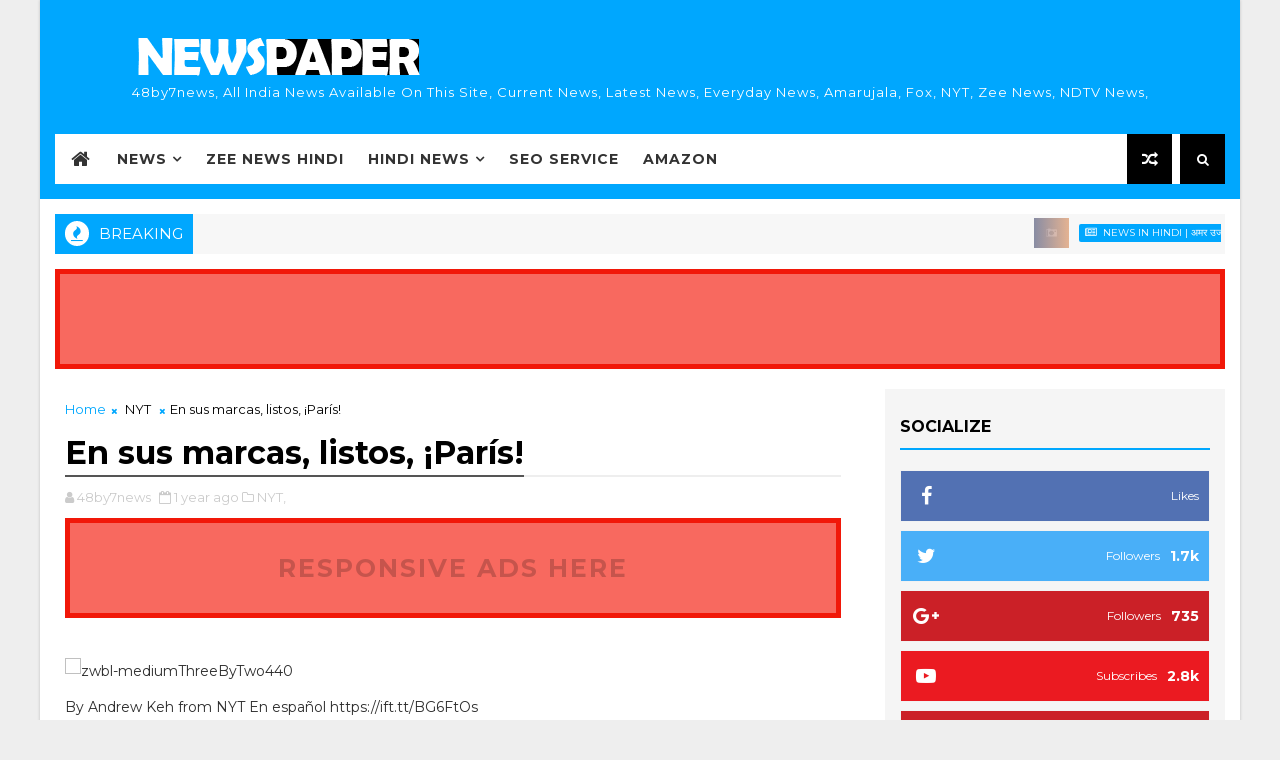

--- FILE ---
content_type: text/html; charset=utf-8
request_url: https://www.google.com/recaptcha/api2/aframe
body_size: 267
content:
<!DOCTYPE HTML><html><head><meta http-equiv="content-type" content="text/html; charset=UTF-8"></head><body><script nonce="dl4ZdbdsNk5g02GhBAGyAQ">/** Anti-fraud and anti-abuse applications only. See google.com/recaptcha */ try{var clients={'sodar':'https://pagead2.googlesyndication.com/pagead/sodar?'};window.addEventListener("message",function(a){try{if(a.source===window.parent){var b=JSON.parse(a.data);var c=clients[b['id']];if(c){var d=document.createElement('img');d.src=c+b['params']+'&rc='+(localStorage.getItem("rc::a")?sessionStorage.getItem("rc::b"):"");window.document.body.appendChild(d);sessionStorage.setItem("rc::e",parseInt(sessionStorage.getItem("rc::e")||0)+1);localStorage.setItem("rc::h",'1769009138539');}}}catch(b){}});window.parent.postMessage("_grecaptcha_ready", "*");}catch(b){}</script></body></html>

--- FILE ---
content_type: text/javascript; charset=UTF-8
request_url: https://www.48by7news.com/feeds/posts/default/-/Technology?alt=json-in-script&max-results=5&callback=jQuery111004561539124097176_1769009132602&_=1769009132603
body_size: 14019
content:
// API callback
jQuery111004561539124097176_1769009132602({"version":"1.0","encoding":"UTF-8","feed":{"xmlns":"http://www.w3.org/2005/Atom","xmlns$openSearch":"http://a9.com/-/spec/opensearchrss/1.0/","xmlns$blogger":"http://schemas.google.com/blogger/2008","xmlns$georss":"http://www.georss.org/georss","xmlns$gd":"http://schemas.google.com/g/2005","xmlns$thr":"http://purl.org/syndication/thread/1.0","id":{"$t":"tag:blogger.com,1999:blog-5656492361600064836"},"updated":{"$t":"2026-01-20T12:15:16.285-08:00"},"category":[{"term":"NYT"},{"term":"Latest And Breaking Hindi News Headlines"},{"term":"News In Hindi | अमर उजाला हिंदी न्यूज़ | - Amar Ujala"},{"term":"Laest newsNDTV News - Latest"},{"term":"Latest Hindi News"},{"term":"Today's News Headlines"},{"term":"आज के समाचार"},{"term":"ताज़ा खबरें"},{"term":"Zee News Hindi: Entertainment News"},{"term":"Zee News Hindi: India News"},{"term":"क"},{"term":"Breaking News"},{"term":"FOX NEWS"},{"term":"Cricket Latest News क्रिकेट News18 हिंदी"},{"term":"Cricket"},{"term":"Political News"},{"term":" News In Hindi | अमर उजाला हिंदी न्यूज़ | - Amar Ujala"},{"term":"म"},{"term":"Hindi News"},{"term":"न"},{"term":"स"},{"term":"ThinkProgress"},{"term":"पर"},{"term":"ह"},{"term":"Trump"},{"term":"कय"},{"term":"Zee News Hindi: World News"},{"term":"नह"},{"term":"कह"},{"term":"अमरक"},{"term":"रह"},{"term":"लग"},{"term":"भरत"},{"term":"और"},{"term":"बल"},{"term":"लए"},{"term":"Modi"},{"term":"बद"},{"term":"India"},{"term":"थ"},{"term":"सकत"},{"term":"Giuliani"},{"term":"कम"},{"term":"करन"},{"term":"चनव"},{"term":"मद"},{"term":"हग"},{"term":"news"},{"term":"करट"},{"term":"द"},{"term":"PM"},{"term":"करनटक"},{"term":"मत"},{"term":"लख"},{"term":"Bjp"},{"term":"House"},{"term":"फसल"},{"term":"भ"},{"term":"वल"},{"term":"सल"},{"term":"हई"},{"term":"Stormy"},{"term":"World"},{"term":"day"},{"term":"एक"},{"term":"करड"},{"term":"दय"},{"term":"सपरम"},{"term":"Daniels"},{"term":"Election"},{"term":"Mumbai"},{"term":"Pakistan"},{"term":"attack"},{"term":"आरप"},{"term":"तक"},{"term":"Court"},{"term":"Deal"},{"term":"Delhi"},{"term":"Karnataka"},{"term":"White"},{"term":"top"},{"term":"चन"},{"term":"जनकर"},{"term":"टरप"},{"term":"त"},{"term":"दन"},{"term":"पहल"},{"term":"बचच"},{"term":"बजप"},{"term":"बड"},{"term":"बन"},{"term":"मल"},{"term":"लकर"},{"term":"सरकर"},{"term":"ससद"},{"term":"हमल"},{"term":"AMU"},{"term":"England"},{"term":"RCB"},{"term":"Rajasthan"},{"term":"Trumps"},{"term":"ZEE"},{"term":"run"},{"term":"time"},{"term":"video"},{"term":"win"},{"term":"अपन"},{"term":"ईरन"},{"term":"कगरस"},{"term":"जन"},{"term":"डनलड"},{"term":"पएम"},{"term":"परमण"},{"term":"बच"},{"term":"मई"},{"term":"हआ"},{"term":"Daredevils"},{"term":"Facebook"},{"term":"Injured"},{"term":"Live"},{"term":"Narendra"},{"term":"Police"},{"term":"South"},{"term":"Storm"},{"term":"Supreme"},{"term":"killed"},{"term":"national"},{"term":"अब"},{"term":"इस"},{"term":"उततर"},{"term":"कर"},{"term":"करग"},{"term":"घट"},{"term":"घयल"},{"term":"जनन"},{"term":"जसटस"},{"term":"पलस"},{"term":"बक"},{"term":"महल"},{"term":"य"},{"term":"रजसथन"},{"term":"सन"},{"term":"सबस"},{"term":"Chennai"},{"term":"Congress"},{"term":"Ipl"},{"term":"Justice"},{"term":"Korea"},{"term":"Payment"},{"term":"Super"},{"term":"bowl"},{"term":"coach"},{"term":"international"},{"term":"portrait"},{"term":"report"},{"term":"return"},{"term":"tough"},{"term":"आज"},{"term":"आध"},{"term":"आधर"},{"term":"आय"},{"term":"करत"},{"term":"कलजयम"},{"term":"घर"},{"term":"छततसगढ"},{"term":"जएग"},{"term":"जर"},{"term":"जसफ"},{"term":"टरन"},{"term":"तन"},{"term":"दखए"},{"term":"दलत"},{"term":"नतओ"},{"term":"परसकर"},{"term":"पस"},{"term":"बठक"},{"term":"बर"},{"term":"बरड"},{"term":"बस"},{"term":"भजप"},{"term":"ममल"},{"term":"मसम"},{"term":"रषटरपत"},{"term":"ववद"},{"term":"शह"},{"term":"सथ"},{"term":"समझत"},{"term":"हथ"},{"term":"Amit"},{"term":"Breaking news Latest News OMG News18 हिंदी"},{"term":"Case"},{"term":"Championship"},{"term":"China"},{"term":"Department"},{"term":"Encounter"},{"term":"Entertainment News in Hindi"},{"term":"Farmers"},{"term":"Government"},{"term":"Indian"},{"term":"Indians"},{"term":"KKR"},{"term":"Kings"},{"term":"Kohli"},{"term":"Latest Bollywood Movies News"},{"term":"Mueller"},{"term":"North"},{"term":"People"},{"term":"President"},{"term":"Shah"},{"term":"Special"},{"term":"Sports"},{"term":"States"},{"term":"Surrey"},{"term":"Test"},{"term":"Updates"},{"term":"WHONews (English) - World Health Organization"},{"term":"Women"},{"term":"XI"},{"term":"alive"},{"term":"bowling"},{"term":"call"},{"term":"captain"},{"term":"data"},{"term":"defend"},{"term":"lawmakers"},{"term":"legal"},{"term":"list"},{"term":"military"},{"term":"play"},{"term":"season"},{"term":"study"},{"term":"tells"},{"term":"wickets"},{"term":"years"},{"term":"अमत"},{"term":"आ"},{"term":"आई"},{"term":"आयग"},{"term":"कई"},{"term":"कदर"},{"term":"करज"},{"term":"कशमर"},{"term":"खन"},{"term":"खबर"},{"term":"गए"},{"term":"जग"},{"term":"जयद"},{"term":"तरफ"},{"term":"तसवर"},{"term":"दए"},{"term":"दकषण"},{"term":"दलल"},{"term":"दश"},{"term":"नकल"},{"term":"नबर"},{"term":"नम"},{"term":"पछ"},{"term":"पड"},{"term":"पहच"},{"term":"फर"},{"term":"बतय"},{"term":"बॉलीवुड मूवी न्यूज़ | Navbharat Times"},{"term":"भज"},{"term":"भरतय"},{"term":"मतर"},{"term":"मनट"},{"term":"मनोरंजन न्यूज़"},{"term":"यग"},{"term":"रक"},{"term":"रपए"},{"term":"रलव"},{"term":"शमल"},{"term":"शवरज"},{"term":"सकल"},{"term":"सध"},{"term":"समन"},{"term":"Accused"},{"term":"Aligarh"},{"term":"Amazon"},{"term":"Apr"},{"term":"Army"},{"term":"Attacks"},{"term":"Bangalore"},{"term":"Bank"},{"term":"Bermuda"},{"term":"CSK"},{"term":"Centre"},{"term":"Change"},{"term":"Chhattisgarh"},{"term":"Chinese"},{"term":"Claims"},{"term":"Cm"},{"term":"Cohen"},{"term":"Comey"},{"term":"Country"},{"term":"Cup"},{"term":"Decision"},{"term":"Democrats"},{"term":"Denmark"},{"term":"Disastrous"},{"term":"Due"},{"term":"Englands"},{"term":"Entertainment"},{"term":"Finds"},{"term":"Firing"},{"term":"Freedom"},{"term":"Headlines"},{"term":"Heres"},{"term":"Hit"},{"term":"Hold"},{"term":"Indias"},{"term":"Iran"},{"term":"Jagran"},{"term":"Jersey"},{"term":"Jinnah"},{"term":"Key"},{"term":"MP"},{"term":"Malaysia"},{"term":"Nobel"},{"term":"Nuclear"},{"term":"Planner"},{"term":"Policies"},{"term":"Puerto"},{"term":"Rallies"},{"term":"Replace"},{"term":"Rohit"},{"term":"Royals"},{"term":"Ryan"},{"term":"Sanders"},{"term":"Sc"},{"term":"Scott"},{"term":"Sharma"},{"term":"State"},{"term":"Sunrisers"},{"term":"Ties"},{"term":"Trade"},{"term":"University"},{"term":"Vote"},{"term":"Yogi"},{"term":"Zealand"},{"term":"administration"},{"term":"ban"},{"term":"coal"},{"term":"continues"},{"term":"de"},{"term":"demands"},{"term":"doesnt"},{"term":"draw"},{"term":"elections"},{"term":"fifty"},{"term":"flag"},{"term":"gangrape"},{"term":"group"},{"term":"hits"},{"term":"home"},{"term":"hopes"},{"term":"latest"},{"term":"match"},{"term":"months"},{"term":"office"},{"term":"orders"},{"term":"plan"},{"term":"reportedly"},{"term":"row"},{"term":"sexual"},{"term":"start"},{"term":"stay"},{"term":"takes"},{"term":"talks"},{"term":"ten"},{"term":"transgender"},{"term":"violence"},{"term":"weeks"},{"term":"woman"},{"term":"अगर"},{"term":"अधयकष"},{"term":"आईपएल11"},{"term":"आतक"},{"term":"इनकर"},{"term":"ऐलन"},{"term":"ऐस"},{"term":"कछ"},{"term":"कठआ"},{"term":"करय"},{"term":"करयकरतओ"},{"term":"कररवई"},{"term":"करल"},{"term":"कस"},{"term":"खल"},{"term":"खलन"},{"term":"खलफ"},{"term":"गटस"},{"term":"गध"},{"term":"गय"},{"term":"गरफतर"},{"term":"घटल"},{"term":"चतवन"},{"term":"चनत"},{"term":"चल"},{"term":"छतर"},{"term":"ज"},{"term":"जखम"},{"term":"जच"},{"term":"जज"},{"term":"जत"},{"term":"जनरल"},{"term":"डट"},{"term":"तनत"},{"term":"तयरय"},{"term":"दनभर"},{"term":"दनय"},{"term":"दर"},{"term":"धमक"},{"term":"नतनयह"},{"term":"नबल"},{"term":"नयकत"},{"term":"नययपलक"},{"term":"नरदर"},{"term":"पक"},{"term":"पकसतन"},{"term":"बजल"},{"term":"बढ"},{"term":"बदल"},{"term":"बहर"},{"term":"मखयमतर"},{"term":"मजर"},{"term":"मधयपरदश"},{"term":"मर"},{"term":"मसइल"},{"term":"महलओ"},{"term":"यदयरपप"},{"term":"यप"},{"term":"रजलट"},{"term":"रप"},{"term":"रपरट"},{"term":"रहग"},{"term":"रहन"},{"term":"रहल"},{"term":"लगन"},{"term":"लन"},{"term":"लबय"},{"term":"वजह"},{"term":"वपस"},{"term":"वमन"},{"term":"वरध"},{"term":"वरलड"},{"term":"शत"},{"term":"शहर"},{"term":"समय"},{"term":"सरकष"},{"term":"सह"},{"term":"हए"},{"term":"हम"},{"term":"हमन"},{"term":"हर"},{"term":"10th"},{"term":"10व"},{"term":"APP"},{"term":"Abbas"},{"term":"Academy"},{"term":"Adams"},{"term":"Adityanath"},{"term":"Africa"},{"term":"Air"},{"term":"Alec"},{"term":"American"},{"term":"Analytica"},{"term":"Assistant"},{"term":"BCL"},{"term":"Balls"},{"term":"Bangladesh"},{"term":"Based"},{"term":"Bill"},{"term":"Breaking"},{"term":"Burns"},{"term":"Cabinet"},{"term":"Cambridge"},{"term":"Cbi"},{"term":"Chaplain"},{"term":"Check"},{"term":"Chopra"},{"term":"Cities"},{"term":"Cohens"},{"term":"Conservatives"},{"term":"Cook"},{"term":"County"},{"term":"DACA"},{"term":"Dead"},{"term":"Declared"},{"term":"Democratic"},{"term":"Dept"},{"term":"Derbyshire"},{"term":"Dhoni"},{"term":"Digital"},{"term":"Disaster"},{"term":"Doctor"},{"term":"Doppler"},{"term":"Dust"},{"term":"Dysfunctional"},{"term":"EPA"},{"term":"EPFO"},{"term":"FBI"},{"term":"Face"},{"term":"Fake"},{"term":"Files"},{"term":"Flood"},{"term":"Forces"},{"term":"Fox"},{"term":"Gayle"},{"term":"Girl"},{"term":"Glamorgan"},{"term":"Gold"},{"term":"Good"},{"term":"Gst"},{"term":"Hacker News"},{"term":"Hyderabad"},{"term":"ICC"},{"term":"Inquiry"},{"term":"Issue"},{"term":"Iyer"},{"term":"Iyers"},{"term":"Jaipur"},{"term":"Jinnahs"},{"term":"Jinping"},{"term":"Journalist"},{"term":"Judiciary"},{"term":"Justin"},{"term":"Karthik"},{"term":"Kathua"},{"term":"Kent"},{"term":"Kerrigan"},{"term":"Khan"},{"term":"Kolkata"},{"term":"Krunal"},{"term":"Langer"},{"term":"Lasers"},{"term":"Lawyer"},{"term":"League"},{"term":"Leicestershire"},{"term":"Lunch"},{"term":"MS"},{"term":"Madhya"},{"term":"Making"},{"term":"Malan"},{"term":"Malinga"},{"term":"Matter"},{"term":"Medical"},{"term":"Meet"},{"term":"Middlesex"},{"term":"Mike"},{"term":"Ministry"},{"term":"Minor"},{"term":"Mohammad"},{"term":"Money"},{"term":"Mukhtar"},{"term":"Murder"},{"term":"Muslim"},{"term":"NRA"},{"term":"Naqvi"},{"term":"Nirbhaya"},{"term":"Obama"},{"term":"Obstruction"},{"term":"Offer"},{"term":"Officials"},{"term":"Oklahoma"},{"term":"Playing"},{"term":"Plea"},{"term":"Polluted"},{"term":"Pompeo"},{"term":"Pradesh"},{"term":"Preparations"},{"term":"Press"},{"term":"Prize"},{"term":"Probe"},{"term":"Program"},{"term":"Proof"},{"term":"Pruitt"},{"term":"Pruitts"},{"term":"Punjab"},{"term":"Race"},{"term":"Radar"},{"term":"Rahul"},{"term":"Raided"},{"term":"Railways"},{"term":"Rate"},{"term":"Reason"},{"term":"Rescinds"},{"term":"Resignation"},{"term":"Results"},{"term":"Rico"},{"term":"Russia"},{"term":"Russian"},{"term":"SLC"},{"term":"Sarah"},{"term":"Secretly"},{"term":"Senate"},{"term":"Setting"},{"term":"Short"},{"term":"Shreyas"},{"term":"Siddaramaiah"},{"term":"Singh"},{"term":"Spot"},{"term":"Step"},{"term":"Stevens"},{"term":"Story"},{"term":"Stress"},{"term":"Support"},{"term":"Swami"},{"term":"T20s"},{"term":"TV"},{"term":"Talking"},{"term":"Tariff"},{"term":"Teams"},{"term":"Tensions"},{"term":"Terrorist"},{"term":"Town"},{"term":"Trott"},{"term":"Tweets"},{"term":"Uganda"},{"term":"Van"},{"term":"Villiers"},{"term":"Virat"},{"term":"Walmart"},{"term":"Washington"},{"term":"Watch"},{"term":"Wrap"},{"term":"ace"},{"term":"aim"},{"term":"announces"},{"term":"appearance"},{"term":"badly"},{"term":"bag"},{"term":"batting"},{"term":"beat"},{"term":"begins"},{"term":"big"},{"term":"black"},{"term":"blitz"},{"term":"bowlers"},{"term":"candidate"},{"term":"captaincy"},{"term":"career"},{"term":"challenge"},{"term":"challenges"},{"term":"climate"},{"term":"clinch"},{"term":"collapse"},{"term":"criticism"},{"term":"damaging"},{"term":"death"},{"term":"debut"},{"term":"defence"},{"term":"didnt"},{"term":"director"},{"term":"doctors"},{"term":"documents"},{"term":"domestic"},{"term":"early"},{"term":"error"},{"term":"falls"},{"term":"fast"},{"term":"fix"},{"term":"force"},{"term":"form"},{"term":"guilty"},{"term":"hands"},{"term":"harassment"},{"term":"high"},{"term":"hours"},{"term":"immigrants"},{"term":"injury"},{"term":"interview"},{"term":"issues"},{"term":"jawans"},{"term":"jobs"},{"term":"joins"},{"term":"kit"},{"term":"law"},{"term":"leadership"},{"term":"leads"},{"term":"leave"},{"term":"leaves"},{"term":"life"},{"term":"long"},{"term":"lose"},{"term":"lost"},{"term":"lying"},{"term":"massive"},{"term":"midterms"},{"term":"misses"},{"term":"named"},{"term":"order"},{"term":"pension"},{"term":"phone"},{"term":"pilots"},{"term":"plans"},{"term":"playoffs"},{"term":"postponed"},{"term":"problem"},{"term":"promotion"},{"term":"protesters"},{"term":"puts"},{"term":"racist"},{"term":"rally"},{"term":"rebuild"},{"term":"remove"},{"term":"removed"},{"term":"resilience"},{"term":"retirement"},{"term":"returns"},{"term":"review"},{"term":"rise"},{"term":"samesex"},{"term":"seal"},{"term":"seeks"},{"term":"side"},{"term":"sign"},{"term":"squad"},{"term":"status"},{"term":"steps"},{"term":"struggle"},{"term":"stubborn"},{"term":"summer"},{"term":"suspect"},{"term":"suspended"},{"term":"system"},{"term":"tax"},{"term":"total"},{"term":"tour"},{"term":"wanted"},{"term":"wave"},{"term":"winning"},{"term":"अधकर"},{"term":"असर"},{"term":"आग"},{"term":"आगरह"},{"term":"आतमघत"},{"term":"आन"},{"term":"इजनयर"},{"term":"इजरयल"},{"term":"इतन"},{"term":"इन"},{"term":"इनम"},{"term":"इसतमल"},{"term":"उनक"},{"term":"उपचनव"},{"term":"एएमय"},{"term":"एकट"},{"term":"एकसपरस"},{"term":"एनलटक"},{"term":"ऑसटरलय"},{"term":"कड"},{"term":"कतन"},{"term":"कपन"},{"term":"करयई"},{"term":"कल"},{"term":"कशश"},{"term":"कसन"},{"term":"कसल"},{"term":"खद"},{"term":"खरदग"},{"term":"खरब"},{"term":"गर"},{"term":"घटन"},{"term":"चज"},{"term":"चट"},{"term":"चप"},{"term":"चयरमन"},{"term":"जगह"},{"term":"जतन"},{"term":"जद"},{"term":"जममदर"},{"term":"जयत"},{"term":"जरमन"},{"term":"जवन"},{"term":"जवब"},{"term":"जस"},{"term":"झठ"},{"term":"टप"},{"term":"टम"},{"term":"टल"},{"term":"ठकदर"},{"term":"डजटल"},{"term":"डबब"},{"term":"डलर"},{"term":"ढर"},{"term":"तकनक"},{"term":"तज"},{"term":"तफन"},{"term":"तरह"},{"term":"तलबन"},{"term":"थन"},{"term":"दकरय"},{"term":"दख"},{"term":"दग"},{"term":"दम"},{"term":"दव"},{"term":"दवगड"},{"term":"दवप"},{"term":"दसर"},{"term":"धन"},{"term":"धल"},{"term":"नए"},{"term":"नरमल"},{"term":"नशन"},{"term":"पकड"},{"term":"पच"},{"term":"पत"},{"term":"पतथरबज"},{"term":"पतरकर"},{"term":"पथरव"},{"term":"पदननत"},{"term":"पन"},{"term":"पयलट"},{"term":"परदश"},{"term":"परदषत"},{"term":"परन"},{"term":"परम"},{"term":"परव"},{"term":"परवर"},{"term":"पसपरट"},{"term":"पसवरड"},{"term":"पड़त"},{"term":"फइल"},{"term":"फट"},{"term":"फयद"},{"term":"फल"},{"term":"फलम"},{"term":"फस"},{"term":"फसबक"},{"term":"बठ"},{"term":"बत"},{"term":"बतचत"},{"term":"बनतज"},{"term":"बनरस"},{"term":"बयन"},{"term":"बरटन"},{"term":"बरश"},{"term":"बलक"},{"term":"बवडर"},{"term":"बवल"},{"term":"भकप"},{"term":"भगतन"},{"term":"भड"},{"term":"भपल"},{"term":"भरतचन"},{"term":"मक"},{"term":"मग"},{"term":"मगल"},{"term":"मचय"},{"term":"मजद"},{"term":"मठभड"},{"term":"मडय"},{"term":"मतलब"},{"term":"मदद"},{"term":"मदर"},{"term":"मलकत"},{"term":"मलग"},{"term":"मलन"},{"term":"महन"},{"term":"महसस"},{"term":"यतरय"},{"term":"रज"},{"term":"रजगर"},{"term":"रपय"},{"term":"रफतर"},{"term":"रषटर"},{"term":"रषटरय"},{"term":"ल"},{"term":"लक"},{"term":"लगयत"},{"term":"लजर"},{"term":"लय"},{"term":"लहर"},{"term":"वकत"},{"term":"वकल"},{"term":"वडय"},{"term":"वदश"},{"term":"वधयक"},{"term":"वभग"},{"term":"वरट"},{"term":"वशववदयलय"},{"term":"शर"},{"term":"सउथ"},{"term":"सएम"},{"term":"सकग"},{"term":"सकडल"},{"term":"सकस"},{"term":"सच"},{"term":"सट"},{"term":"सदधरमय"},{"term":"सपन"},{"term":"सपरण"},{"term":"सफरश"},{"term":"सबध"},{"term":"समत"},{"term":"सयकत"},{"term":"सरकषबल"},{"term":"सवध"},{"term":"सवल"},{"term":"ससटम"},{"term":"ससथ"},{"term":"सहर"},{"term":"हईकरट"},{"term":"हटल"},{"term":"हत"},{"term":"हतय"},{"term":"039सवचछ"},{"term":"100ball"},{"term":"11for"},{"term":"150व"},{"term":"19th"},{"term":"1st"},{"term":"2st"},{"term":"31st"},{"term":"32nd"},{"term":"4chan"},{"term":"AADHAR"},{"term":"AAP"},{"term":"AB"},{"term":"Aadhaar"},{"term":"Aakash"},{"term":"Aashish"},{"term":"Abdus"},{"term":"Abells"},{"term":"Abuse"},{"term":"Accuser"},{"term":"Act"},{"term":"Add"},{"term":"Adelaide"},{"term":"Advised"},{"term":"Advisers"},{"term":"Afghanistan"},{"term":"Ag"},{"term":"Agencies"},{"term":"Agra"},{"term":"Agrawal"},{"term":"Agriculture"},{"term":"Ahmed"},{"term":"Aid"},{"term":"Aiims"},{"term":"Akhtar"},{"term":"Alert"},{"term":"Ali"},{"term":"Aligar"},{"term":"Allahabad"},{"term":"Amar"},{"term":"America"},{"term":"Americans"},{"term":"Amir"},{"term":"Amitabh"},{"term":"Andhra"},{"term":"Anju"},{"term":"Anniversary"},{"term":"Ansari"},{"term":"AntiLGBTQ"},{"term":"Anushka"},{"term":"Appeals"},{"term":"Appears"},{"term":"Applause"},{"term":"Apprentice"},{"term":"Approves"},{"term":"April"},{"term":"Arizona"},{"term":"Arjanwara"},{"term":"Arrested"},{"term":"Artifacts"},{"term":"Asia"},{"term":"Assails"},{"term":"Assebly"},{"term":"Assembly"},{"term":"Australia"},{"term":"Australias"},{"term":"Awards"},{"term":"Ayurvedic"},{"term":"BCCI"},{"term":"BHU"},{"term":"Bachchan"},{"term":"Backtoback"},{"term":"Bailey"},{"term":"Bangladeshs"},{"term":"Bankruptcy"},{"term":"Barbados"},{"term":"Barcelona"},{"term":"Barring"},{"term":"Bashir"},{"term":"Bathroom"},{"term":"Battlefield"},{"term":"Bears"},{"term":"Beaton"},{"term":"Beaumonts"},{"term":"Belittles"},{"term":"Bengal"},{"term":"Bengaluru"},{"term":"Berets"},{"term":"Betsy"},{"term":"Bezuidenhout"},{"term":"Bharti"},{"term":"Bhopal"},{"term":"Bhosari"},{"term":"Biggest"},{"term":"Bihar"},{"term":"Biharuttrakhand"},{"term":"Billings"},{"term":"Billion"},{"term":"Billionaire"},{"term":"Bisht"},{"term":"Bitten"},{"term":"Blankenship"},{"term":"Blast"},{"term":"Blasts"},{"term":"Blues"},{"term":"Board"},{"term":"Body"},{"term":"Boeing"},{"term":"Bond"},{"term":"Borthwick"},{"term":"Bought"},{"term":"Boy"},{"term":"Brad"},{"term":"Bradshaw"},{"term":"Brathwaite"},{"term":"Brazil"},{"term":"Breaks"},{"term":"Broad"},{"term":"Brokaw"},{"term":"Brothers"},{"term":"Bureau"},{"term":"Burnt"},{"term":"Business"},{"term":"Buying"},{"term":"Bypasses"},{"term":"CA"},{"term":"CEO"},{"term":"CEOs"},{"term":"CIA"},{"term":"CRPF"},{"term":"CSA"},{"term":"CSC"},{"term":"California"},{"term":"Calls"},{"term":"Camera"},{"term":"Campaign"},{"term":"Campbell"},{"term":"Cashback"},{"term":"Caught"},{"term":"Chahar"},{"term":"Chairwoman"},{"term":"Challengers"},{"term":"Champions"},{"term":"Chanderpaul"},{"term":"Chaos"},{"term":"Chapters"},{"term":"Charged"},{"term":"Charlottesville"},{"term":"Chat"},{"term":"Checks"},{"term":"Chelmsford"},{"term":"Chief"},{"term":"Choice"},{"term":"Choices"},{"term":"Chris"},{"term":"Christians"},{"term":"Chunavana"},{"term":"Cisf"},{"term":"Class"},{"term":"Classy"},{"term":"Clinton"},{"term":"Clintons"},{"term":"Cloaks"},{"term":"Clues"},{"term":"Cobb"},{"term":"Collection"},{"term":"Collegium"},{"term":"Colors"},{"term":"Combat"},{"term":"Committee"},{"term":"Community"},{"term":"Companies"},{"term":"Conflict"},{"term":"Confront"},{"term":"Confrontation"},{"term":"Considers"},{"term":"Contradicts"},{"term":"Controversy"},{"term":"Cosby"},{"term":"Council"},{"term":"Coziness"},{"term":"Cpi"},{"term":"Create"},{"term":"Current"},{"term":"Cuts"},{"term":"DArcy"},{"term":"DMZ"},{"term":"Dala"},{"term":"Dalit"},{"term":"Dalits"},{"term":"Danielss"},{"term":"Das"},{"term":"Database"},{"term":"David"},{"term":"Dawid"},{"term":"Ddvrr"},{"term":"DeVos"},{"term":"Deadly"},{"term":"Deepak"},{"term":"Defeat"},{"term":"Deitz"},{"term":"Demand"},{"term":"Demonstration"},{"term":"Denied"},{"term":"Denies"},{"term":"Denly"},{"term":"Denmarks"},{"term":"Desperate"},{"term":"Detainee"},{"term":"Devastated"},{"term":"Deve"},{"term":"Dialogue"},{"term":"Diana"},{"term":"Died"},{"term":"Diesel"},{"term":"Dimuth"},{"term":"Disagrees"},{"term":"Discussing"},{"term":"Dispute"},{"term":"District"},{"term":"Divide"},{"term":"Divided"},{"term":"Division"},{"term":"Djibouti"},{"term":"Dm"},{"term":"Dog"},{"term":"Don"},{"term":"Donald"},{"term":"Dozens"},{"term":"Dr"},{"term":"Ducks"},{"term":"Durham"},{"term":"Dusty"},{"term":"ECB"},{"term":"ECBs"},{"term":"ECommerce"},{"term":"EMBARGO"},{"term":"Economy"},{"term":"Ecosocialism"},{"term":"Edge"},{"term":"Edulji"},{"term":"Egg"},{"term":"Electricity"},{"term":"Embassy"},{"term":"Emilys"},{"term":"Emirates"},{"term":"Emmet"},{"term":"Engulfs"},{"term":"Envoy"},{"term":"Eoin"},{"term":"Eskinazis"},{"term":"Essex"},{"term":"Europe"},{"term":"Exaggerates"},{"term":"Exchange"},{"term":"Excji"},{"term":"Exclusive"},{"term":"Exits"},{"term":"Expertise"},{"term":"Explained"},{"term":"Export"},{"term":"Exposed"},{"term":"Extorted"},{"term":"Extract"},{"term":"Eyeing"},{"term":"FEMAs"},{"term":"Facing"},{"term":"Factor"},{"term":"Failed"},{"term":"Faiz"},{"term":"Familiar"},{"term":"Family"},{"term":"Farhat"},{"term":"Fed"},{"term":"Fifteen"},{"term":"Fight"},{"term":"Fill"},{"term":"Film"},{"term":"Fletchers"},{"term":"Flipkart"},{"term":"Florida"},{"term":"Floundering"},{"term":"Footitt"},{"term":"Forcing"},{"term":"Fossil"},{"term":"Foulest"},{"term":"Founder"},{"term":"Fourteen"},{"term":"Fourth"},{"term":"Free"},{"term":"Friday"},{"term":"Friends"},{"term":"Furor"},{"term":"Future"},{"term":"GOP"},{"term":"Gadag"},{"term":"Gambhir"},{"term":"Gandhi"},{"term":"Gangulys"},{"term":"Garb"},{"term":"Garland"},{"term":"Gates"},{"term":"Gayakwad"},{"term":"Gifted"},{"term":"Gill"},{"term":"Giulianis"},{"term":"Goal"},{"term":"Gopal"},{"term":"Gopalpur"},{"term":"Gowda"},{"term":"Grade"},{"term":"Green"},{"term":"Groundwork"},{"term":"Guantánamo"},{"term":"Guidelines"},{"term":"Gunfire"},{"term":"HC"},{"term":"HD"},{"term":"Hafeez"},{"term":"Haj"},{"term":"Hamid"},{"term":"Hampshire"},{"term":"Hannity"},{"term":"Happy"},{"term":"Hard"},{"term":"Hardik"},{"term":"Harnath"},{"term":"Hasnain"},{"term":"Haute"},{"term":"Heavy"},{"term":"Heighten"},{"term":"Held"},{"term":"Helm"},{"term":"Herbal"},{"term":"Hiding"},{"term":"Higgins"},{"term":"Hindu"},{"term":"Historic"},{"term":"Hizbul"},{"term":"Hobby"},{"term":"Holder"},{"term":"Holy"},{"term":"Homicide"},{"term":"Honduran"},{"term":"Hostages"},{"term":"Hot"},{"term":"Hotels"},{"term":"Hotline"},{"term":"Houses"},{"term":"Hq"},{"term":"Hundreds"},{"term":"Hush"},{"term":"INTACH"},{"term":"Ignores"},{"term":"ImamulHaq"},{"term":"Impact"},{"term":"Impeachment"},{"term":"Imperious"},{"term":"Important"},{"term":"Improve"},{"term":"Included"},{"term":"Includes"},{"term":"Increases"},{"term":"Incredible"},{"term":"Indiachina"},{"term":"Indiakashmir"},{"term":"Indo"},{"term":"Indore"},{"term":"Indus"},{"term":"Information"},{"term":"Inquiries"},{"term":"Insight"},{"term":"Intelligence"},{"term":"Internally"},{"term":"Internet"},{"term":"Investigators"},{"term":"Iowa"},{"term":"Iraq"},{"term":"Iraqi"},{"term":"Ireland"},{"term":"Irfan"},{"term":"Islands"},{"term":"Israels"},{"term":"Jade"},{"term":"Jain"},{"term":"Jaitley"},{"term":"James"},{"term":"Jan"},{"term":"January"},{"term":"Japan"},{"term":"Javed"},{"term":"Jetindaera"},{"term":"Jimmy"},{"term":"Jio"},{"term":"Jioconnect"},{"term":"Jiointeract"},{"term":"Jkbose"},{"term":"Jobless"},{"term":"Joe"},{"term":"Joel"},{"term":"Jon"},{"term":"Jonathan"},{"term":"Jordan"},{"term":"Joseph"},{"term":"Judicial"},{"term":"JudiciaryExecutive"},{"term":"June"},{"term":"Kansas"},{"term":"Kanyes"},{"term":"Kapoor"},{"term":"Karunaratne"},{"term":"Kashmir"},{"term":"Keith"},{"term":"Kejriwals"},{"term":"Kelly"},{"term":"Klein"},{"term":"Klokker"},{"term":"Km"},{"term":"Knight"},{"term":"Koum"},{"term":"Kovel"},{"term":"Krassenstein"},{"term":"Kumar"},{"term":"Labor"},{"term":"Lakh"},{"term":"Lancashires"},{"term":"Lankas"},{"term":"Larry"},{"term":"Launch"},{"term":"Launches"},{"term":"LawEnforcement"},{"term":"Laws"},{"term":"Leaders"},{"term":"Leak"},{"term":"Led"},{"term":"Leverock"},{"term":"Libya"},{"term":"Lies"},{"term":"Line"},{"term":"Lion"},{"term":"Literature"},{"term":"Liton"},{"term":"Lives"},{"term":"Lobby"},{"term":"Lobbyists"},{"term":"Loc"},{"term":"Lodha"},{"term":"London"},{"term":"Lords"},{"term":"Luxury"},{"term":"MCC"},{"term":"MD"},{"term":"MHA"},{"term":"Madsen"},{"term":"Magistrate"},{"term":"Mahapurush"},{"term":"Maharashtra"},{"term":"Maheshtala"},{"term":"Major"},{"term":"Man"},{"term":"Manish"},{"term":"Marsquakes"},{"term":"Marxism"},{"term":"Matt"},{"term":"Maurya"},{"term":"Mbps"},{"term":"McConnells"},{"term":"McCullum"},{"term":"Medal"},{"term":"Media"},{"term":"Medicaid"},{"term":"Meeting"},{"term":"Men"},{"term":"Menopause"},{"term":"Merger"},{"term":"Merits"},{"term":"Mexican"},{"term":"Michael"},{"term":"Michigan"},{"term":"Michigans"},{"term":"Mick"},{"term":"Midnight"},{"term":"Minefield"},{"term":"Minute"},{"term":"Missiles"},{"term":"Mission"},{"term":"Misuse"},{"term":"Mitch"},{"term":"Moments"},{"term":"Morgan"},{"term":"Morris"},{"term":"Motion"},{"term":"Mount"},{"term":"Muellers"},{"term":"Mumbais"},{"term":"Murdoch"},{"term":"Muslims"},{"term":"NAMO"},{"term":"NASA"},{"term":"NCAA"},{"term":"NCR"},{"term":"NEA"},{"term":"NFL"},{"term":"NSA"},{"term":"Nadu"},{"term":"Nafta"},{"term":"Names"},{"term":"Nasas"},{"term":"Nassars"},{"term":"Nath"},{"term":"Nation"},{"term":"Nations"},{"term":"Naxal"},{"term":"Neemrana"},{"term":"Netanyahu"},{"term":"Netherlandsbased"},{"term":"Newell"},{"term":"Neymar"},{"term":"Niekerk"},{"term":"Nigeria"},{"term":"Night"},{"term":"Nirmala"},{"term":"Nitish"},{"term":"No1"},{"term":"Northeast"},{"term":"Notion"},{"term":"ODI"},{"term":"Oath"},{"term":"Obamacare"},{"term":"Odisha"},{"term":"Officer"},{"term":"Official"},{"term":"Ohio"},{"term":"Ollie"},{"term":"Olympic"},{"term":"Oneindia.in - thatsHindi"},{"term":"Ordered"},{"term":"Overtake"},{"term":"PCB"},{"term":"PMLN"},{"term":"PPP"},{"term":"PRS"},{"term":"PSG"},{"term":"Pak"},{"term":"Pakistans"},{"term":"Panama"},{"term":"Pandya"},{"term":"Passwords"},{"term":"Patels"},{"term":"Path"},{"term":"Paul"},{"term":"Payments"},{"term":"Peace"},{"term":"Pences"},{"term":"Pentagon"},{"term":"Perfect"},{"term":"Perils"},{"term":"Petrol"},{"term":"Photo"},{"term":"Picture"},{"term":"Pilgramage"},{"term":"Pink"},{"term":"Pitt"},{"term":"Place"},{"term":"Political"},{"term":"Politics"},{"term":"Pollard"},{"term":"Pope"},{"term":"Popular"},{"term":"Portal"},{"term":"Position"},{"term":"Post"},{"term":"Praises"},{"term":"Prasad"},{"term":"Predict"},{"term":"Pregnant"},{"term":"Premier"},{"term":"Prepare"},{"term":"Present"},{"term":"Presidents"},{"term":"Price"},{"term":"Priest"},{"term":"Primaries"},{"term":"Prise"},{"term":"Priyanka"},{"term":"Puller"},{"term":"Pune"},{"term":"Quest"},{"term":"Questioned"},{"term":"Questions"},{"term":"Quiet"},{"term":"Rachel"},{"term":"Rain"},{"term":"Raised"},{"term":"Raj"},{"term":"Ram"},{"term":"Rana"},{"term":"Rape"},{"term":"Raped"},{"term":"Raping"},{"term":"Rashid"},{"term":"Ratnibai"},{"term":"Razzaks"},{"term":"Reach"},{"term":"Reached"},{"term":"Rebels"},{"term":"Reclaim"},{"term":"Recordings"},{"term":"Recruiting"},{"term":"Recruitment"},{"term":"Red"},{"term":"Reducing"},{"term":"Refusal"},{"term":"Regional"},{"term":"Rejuvenated"},{"term":"Releases"},{"term":"Renewing"},{"term":"Renshaws"},{"term":"Repaid"},{"term":"Repeal"},{"term":"Reply"},{"term":"Republican"},{"term":"Republicans"},{"term":"Resigns"},{"term":"Result"},{"term":"Resume"},{"term":"Returning"},{"term":"Revenue"},{"term":"Reviews"},{"term":"Ricans"},{"term":"Rick"},{"term":"Rickshaw"},{"term":"Riders"},{"term":"Rinku"},{"term":"Rixon"},{"term":"Rm"},{"term":"Robinsons"},{"term":"Rohingya"},{"term":"RolandJones"},{"term":"Root"},{"term":"Roots"},{"term":"Rosenstein"},{"term":"Route"},{"term":"Royal"},{"term":"Rs"},{"term":"Rss"},{"term":"Rubio"},{"term":"Rudolph"},{"term":"Rudy"},{"term":"Rules"},{"term":"Rumanas"},{"term":"Rupert"},{"term":"SACA"},{"term":"SSLC"},{"term":"ST"},{"term":"Sadan"},{"term":"Salam"},{"term":"Sales"},{"term":"Salt"},{"term":"Samir"},{"term":"Sandeep"},{"term":"Sandstorm"},{"term":"Santorum"},{"term":"Sat"},{"term":"Saudis"},{"term":"Schemes"},{"term":"Scorecard"},{"term":"Scouts"},{"term":"Script"},{"term":"Scst"},{"term":"Sea"},{"term":"Seats"},{"term":"Seattles"},{"term":"Secretary"},{"term":"Sector"},{"term":"Security"},{"term":"Sehwag"},{"term":"Seized"},{"term":"Sell"},{"term":"Servers"},{"term":"Services"},{"term":"Shadab"},{"term":"Shahs"},{"term":"ShakeUp"},{"term":"Shakib"},{"term":"Shamba"},{"term":"Shane"},{"term":"Shivnarine"},{"term":"Shopian"},{"term":"Shot"},{"term":"Shubman"},{"term":"Shuts"},{"term":"Sidharth"},{"term":"Siding"},{"term":"Signs"},{"term":"Simon"},{"term":"Single"},{"term":"Sisodia"},{"term":"Sitharaman"},{"term":"Situation"},{"term":"Slippers"},{"term":"Smith"},{"term":"Somerset"},{"term":"Sprint"},{"term":"Spritely"},{"term":"Sri"},{"term":"Srinagar"},{"term":"Stadium"},{"term":"Staggers"},{"term":"Statement"},{"term":"Statements"},{"term":"Station"},{"term":"Stewart"},{"term":"Stewarts"},{"term":"Stories"},{"term":"Strom"},{"term":"Strong"},{"term":"Structure"},{"term":"Studies"},{"term":"Subpoenas"},{"term":"Subscribers"},{"term":"Success"},{"term":"Sue"},{"term":"Sugarcane"},{"term":"Suggests"},{"term":"Suicide"},{"term":"Sukma"},{"term":"Summary"},{"term":"Sunday"},{"term":"SuperPAC"},{"term":"Superstition"},{"term":"Surreys"},{"term":"Suspendes"},{"term":"Sussexs"},{"term":"Swedish"},{"term":"Syrian"},{"term":"T10"},{"term":"T20"},{"term":"TMobile"},{"term":"Tamil"},{"term":"Tamim"},{"term":"Tammy"},{"term":"Target"},{"term":"Taunton"},{"term":"Team"},{"term":"Telecom"},{"term":"Temple"},{"term":"Temporarily"},{"term":"Terre"},{"term":"Terrible"},{"term":"Terror"},{"term":"Tester"},{"term":"Texas"},{"term":"Theranos"},{"term":"Theyll"},{"term":"Threat"},{"term":"Thunderstorm"},{"term":"Tiger"},{"term":"Times"},{"term":"Tlerated"},{"term":"Toby"},{"term":"Today"},{"term":"Tom"},{"term":"Toxic"},{"term":"Trains"},{"term":"Transfers"},{"term":"Transgenders"},{"term":"Treaty"},{"term":"Trescothick"},{"term":"Tridents"},{"term":"Triples"},{"term":"Tripoli"},{"term":"Troop"},{"term":"Trophy"},{"term":"Trust"},{"term":"Truth"},{"term":"Tryon"},{"term":"Twenty20"},{"term":"Twitter"},{"term":"Twitterfamous"},{"term":"Ty"},{"term":"USChina"},{"term":"Ulema"},{"term":"Uma"},{"term":"Uncomfortably"},{"term":"Undercuts"},{"term":"Unesco"},{"term":"United"},{"term":"Universities"},{"term":"Unnerves"},{"term":"Updats"},{"term":"Uppsc"},{"term":"Users"},{"term":"VA"},{"term":"Vanuatus"},{"term":"Veer"},{"term":"Vekselberg"},{"term":"Viktor"},{"term":"Villiersless"},{"term":"Vince"},{"term":"Violate"},{"term":"Viral"},{"term":"Virdi"},{"term":"Virender"},{"term":"Virginia"},{"term":"Vishwas"},{"term":"Vowed"},{"term":"WCL"},{"term":"Wahab"},{"term":"Wales"},{"term":"Walmarts"},{"term":"Waltons"},{"term":"Warner"},{"term":"Warning"},{"term":"Warns"},{"term":"Water"},{"term":"Watkin"},{"term":"Watson"},{"term":"Weather"},{"term":"Websites"},{"term":"Week"},{"term":"West"},{"term":"WhatsApp"},{"term":"Wiese"},{"term":"Willey"},{"term":"Withdraw"},{"term":"Wont"},{"term":"Worcestershire"},{"term":"Workers"},{"term":"Working"},{"term":"Worlds"},{"term":"Wreckage"},{"term":"Yasir"},{"term":"Yearold"},{"term":"Yemen"},{"term":"Yorkshire"},{"term":"Zervos"},{"term":"Zimbabwe"},{"term":"Zone"},{"term":"Zyl"},{"term":"abortion"},{"term":"absence"},{"term":"access"},{"term":"accuses"},{"term":"achievement"},{"term":"ad"},{"term":"added"},{"term":"administrations"},{"term":"admits"},{"term":"adoption"},{"term":"advantage"},{"term":"affair"},{"term":"afloat"},{"term":"afoul"},{"term":"agreement"},{"term":"allround"},{"term":"ambition"},{"term":"ambitions"},{"term":"amendment"},{"term":"amplified"},{"term":"announce"},{"term":"announcement"},{"term":"answers"},{"term":"antifa"},{"term":"antiimmigrant"},{"term":"apply"},{"term":"argues"},{"term":"arrives"},{"term":"ash"},{"term":"asked"},{"term":"attempt"},{"term":"attention"},{"term":"await"},{"term":"award"},{"term":"awful"},{"term":"bad"},{"term":"bags"},{"term":"base"},{"term":"bat"},{"term":"batsmen"},{"term":"beating"},{"term":"bends"},{"term":"bereft"},{"term":"betters"},{"term":"bias"},{"term":"bizarre"},{"term":"blows"},{"term":"bots"},{"term":"bounce"},{"term":"boundaries"},{"term":"broken"},{"term":"brushes"},{"term":"budget"},{"term":"bullets"},{"term":"burden"},{"term":"bylaws"},{"term":"called"},{"term":"calling"},{"term":"capitalises"},{"term":"capitalists"},{"term":"caps"},{"term":"castiron"},{"term":"celebrity"},{"term":"cement"},{"term":"century"},{"term":"chakrapani"},{"term":"chances"},{"term":"changed"},{"term":"chargsheet"},{"term":"chase"},{"term":"chatra"},{"term":"cheaply"},{"term":"cheerleaders"},{"term":"chicken"},{"term":"children"},{"term":"clatter"},{"term":"cleared"},{"term":"clock"},{"term":"close"},{"term":"closed"},{"term":"clumsily"},{"term":"cold"},{"term":"collect"},{"term":"comedy"},{"term":"comfortable"},{"term":"coming"},{"term":"competition"},{"term":"completes"},{"term":"complex"},{"term":"condemn"},{"term":"conferences"},{"term":"confirm"},{"term":"confirms"},{"term":"conspiracies"},{"term":"consumers"},{"term":"contract"},{"term":"contracts"},{"term":"contradict"},{"term":"contradictions"},{"term":"control"},{"term":"controversial"},{"term":"convention"},{"term":"conversion"},{"term":"convicts"},{"term":"corporate"},{"term":"couples"},{"term":"created"},{"term":"crisis"},{"term":"culture"},{"term":"dalliance"},{"term":"danger"},{"term":"daynight"},{"term":"days"},{"term":"debacle"},{"term":"decades"},{"term":"declares"},{"term":"declaring"},{"term":"declines"},{"term":"demanding"},{"term":"democracy"},{"term":"depend"},{"term":"deportation"},{"term":"destroy"},{"term":"determines"},{"term":"difficult"},{"term":"digs"},{"term":"discriminate"},{"term":"discrimination"},{"term":"dismantle"},{"term":"document"},{"term":"dodges"},{"term":"dreams"},{"term":"drop"},{"term":"duties"},{"term":"economic"},{"term":"education"},{"term":"elderly"},{"term":"electrification"},{"term":"emissions"},{"term":"empty"},{"term":"endover"},{"term":"ends"},{"term":"engineers"},{"term":"enquiry"},{"term":"ensures"},{"term":"equally"},{"term":"erratic"},{"term":"escort"},{"term":"evidence"},{"term":"exclude"},{"term":"exercises"},{"term":"exodus"},{"term":"expansion"},{"term":"expels"},{"term":"extreme"},{"term":"extremely"},{"term":"facility"},{"term":"fall"},{"term":"fallout"},{"term":"fame"},{"term":"fan"},{"term":"fate"},{"term":"fielding"},{"term":"final"},{"term":"finally"},{"term":"finger"},{"term":"fire"},{"term":"fires"},{"term":"fivefor"},{"term":"fivefors"},{"term":"flap"},{"term":"flooding"},{"term":"foot"},{"term":"foundation"},{"term":"foundations"},{"term":"fracture"},{"term":"freak"},{"term":"freefall"},{"term":"fuel"},{"term":"fundamental"},{"term":"funding"},{"term":"game"},{"term":"games"},{"term":"gap"},{"term":"gas"},{"term":"gauge"},{"term":"global"},{"term":"governor"},{"term":"grant"},{"term":"grinds"},{"term":"groups"},{"term":"grows"},{"term":"growth"},{"term":"hamstring"},{"term":"handed"},{"term":"heavily"},{"term":"height"},{"term":"highs"},{"term":"hint"},{"term":"history"},{"term":"holding"},{"term":"homegrown"},{"term":"homeless"},{"term":"hometown"},{"term":"hopeful"},{"term":"hotel"},{"term":"hour"},{"term":"humanitarian"},{"term":"hurt"},{"term":"idea"},{"term":"ignore"},{"term":"impress"},{"term":"impresses"},{"term":"incident"},{"term":"increasingly"},{"term":"independence"},{"term":"injuries"},{"term":"innovation"},{"term":"innovations"},{"term":"insult"},{"term":"interacts"},{"term":"interim"},{"term":"intern"},{"term":"intervention"},{"term":"involvement"},{"term":"iron"},{"term":"joined"},{"term":"judges"},{"term":"juggernaut"},{"term":"junior"},{"term":"keralaresultsnicin"},{"term":"kilogram"},{"term":"kinds"},{"term":"knocked"},{"term":"knuckleballs"},{"term":"krishna"},{"term":"lack"},{"term":"laid"},{"term":"laser"},{"term":"lastditch"},{"term":"lastover"},{"term":"laureate"},{"term":"learned"},{"term":"learnt"},{"term":"left"},{"term":"lesson"},{"term":"letter"},{"term":"level"},{"term":"liberals"},{"term":"licence"},{"term":"lifetime"},{"term":"light"},{"term":"links"},{"term":"loan"},{"term":"lobbyist"},{"term":"lot"},{"term":"lows"},{"term":"lowscoring"},{"term":"maiden"},{"term":"malappuram"},{"term":"malnutrition"},{"term":"manages"},{"term":"marginalizing"},{"term":"marriage"},{"term":"matchwinning"},{"term":"means"},{"term":"medias"},{"term":"members"},{"term":"memmbership"},{"term":"messaging"},{"term":"meter"},{"term":"meters"},{"term":"meticulous"},{"term":"mini"},{"term":"ministrys"},{"term":"misconduct"},{"term":"mishap"},{"term":"mistranslated"},{"term":"monthly"},{"term":"moved"},{"term":"muddy"},{"term":"muscle"},{"term":"neoNazi"},{"term":"nightclub"},{"term":"nominate"},{"term":"nondiscrimination"},{"term":"nowadays"},{"term":"odds"},{"term":"offers"},{"term":"omission"},{"term":"omitted"},{"term":"onedayer"},{"term":"original"},{"term":"owners"},{"term":"pace"},{"term":"pack"},{"term":"panel"},{"term":"parliament"},{"term":"part"},{"term":"pass"},{"term":"passed"},{"term":"peaceful"},{"term":"personal"},{"term":"phrase"},{"term":"pipeline"},{"term":"pipped"},{"term":"planned"},{"term":"plant"},{"term":"player"},{"term":"pneumonia"},{"term":"point"},{"term":"ponds"},{"term":"population"},{"term":"pose"},{"term":"postal"},{"term":"postconviction"},{"term":"poster"},{"term":"posts"},{"term":"potatoes"},{"term":"potential"},{"term":"presents"},{"term":"pressure"},{"term":"pressured"},{"term":"pressures"},{"term":"pretty"},{"term":"prison"},{"term":"prisoner"},{"term":"privacy"},{"term":"proTrump"},{"term":"proceedings"},{"term":"prominence"},{"term":"promised"},{"term":"promises"},{"term":"property"},{"term":"prospects"},{"term":"protection"},{"term":"protections"},{"term":"puzzling"},{"term":"queries"},{"term":"question"},{"term":"quick"},{"term":"racial"},{"term":"raid"},{"term":"rainhit"},{"term":"rainwrecked"},{"term":"raises"},{"term":"rank"},{"term":"ranking"},{"term":"rankings"},{"term":"rarely"},{"term":"rationale"},{"term":"ready"},{"term":"rebellion"},{"term":"recall"},{"term":"record"},{"term":"records"},{"term":"recovered"},{"term":"recurrence"},{"term":"redemption"},{"term":"redhot"},{"term":"redlining"},{"term":"regime"},{"term":"reject"},{"term":"relatives"},{"term":"relevant"},{"term":"rename"},{"term":"renew"},{"term":"reopens"},{"term":"replaces"},{"term":"requirements"},{"term":"reserves"},{"term":"resolution"},{"term":"retail"},{"term":"retain"},{"term":"revival"},{"term":"revives"},{"term":"reward"},{"term":"rewound"},{"term":"rigged"},{"term":"rightwing"},{"term":"risk"},{"term":"room"},{"term":"rubber"},{"term":"running"},{"term":"runs"},{"term":"sake"},{"term":"scared"},{"term":"scheduling"},{"term":"scores"},{"term":"sealed"},{"term":"seals"},{"term":"seamers"},{"term":"secondseason"},{"term":"seek"},{"term":"selection"},{"term":"senators"},{"term":"september"},{"term":"set"},{"term":"sets"},{"term":"shocked"},{"term":"show"},{"term":"showdown"},{"term":"shows"},{"term":"shutting"},{"term":"sidelines"},{"term":"signed"},{"term":"silence"},{"term":"sink"},{"term":"sixfor"},{"term":"sketch"},{"term":"skills"},{"term":"slam"},{"term":"slower"},{"term":"slump"},{"term":"small"},{"term":"smears"},{"term":"solve"},{"term":"sources"},{"term":"southern"},{"term":"spark"},{"term":"spends"},{"term":"sprinkles"},{"term":"stance"},{"term":"standards"},{"term":"stands"},{"term":"star"},{"term":"stars"},{"term":"startling"},{"term":"stone"},{"term":"stops"},{"term":"streaming"},{"term":"strengthen"},{"term":"strike"},{"term":"suffering"},{"term":"suggest"},{"term":"sun"},{"term":"supporters"},{"term":"supremacist"},{"term":"survey"},{"term":"survives"},{"term":"sweets"},{"term":"sworn"},{"term":"tabletoppers"},{"term":"targeted"},{"term":"targets"},{"term":"task"},{"term":"teacher"},{"term":"teachers"},{"term":"tear"},{"term":"teens"},{"term":"terminal"},{"term":"terms"},{"term":"terrorists"},{"term":"theft"},{"term":"theyd"},{"term":"thrilled"},{"term":"thump"},{"term":"thumping"},{"term":"tight"},{"term":"title"},{"term":"told"},{"term":"tomb"},{"term":"topless"},{"term":"topple"},{"term":"tot"},{"term":"transactions"},{"term":"transfer"},{"term":"trapped"},{"term":"treatment"},{"term":"tribal"},{"term":"tricked"},{"term":"trip"},{"term":"trolls"},{"term":"tumble"},{"term":"tunes"},{"term":"turned"},{"term":"underway"},{"term":"unions"},{"term":"unit"},{"term":"valuable"},{"term":"vehicle"},{"term":"venue"},{"term":"viciously"},{"term":"victory"},{"term":"voters"},{"term":"wallop"},{"term":"warm"},{"term":"warming"},{"term":"waters"},{"term":"waves"},{"term":"weaken"},{"term":"wear"},{"term":"weighing"},{"term":"whiteball"},{"term":"widen"},{"term":"wins"},{"term":"winter"},{"term":"witnesses"},{"term":"woes"},{"term":"work"},{"term":"worse"},{"term":"wounded"},{"term":"wristspinners"},{"term":"write"},{"term":"wrong"},{"term":"अखतर"},{"term":"अगरवल"},{"term":"अगल"},{"term":"अचछ"},{"term":"अजकय"},{"term":"अजम"},{"term":"अड"},{"term":"अतर"},{"term":"अतरम"},{"term":"अतररषटरय"},{"term":"अधक"},{"term":"अधकरय"},{"term":"अधययन"},{"term":"अनमन"},{"term":"अनवरयत"},{"term":"अनषक"},{"term":"अपमन"},{"term":"अफगनसतन"},{"term":"अफसर"},{"term":"अबबस"},{"term":"अभ"},{"term":"अमतभ"},{"term":"अमरनथ"},{"term":"अरब"},{"term":"अलगढ"},{"term":"अलव"},{"term":"अलवद"},{"term":"अवशवसनय"},{"term":"अससटट"},{"term":"आईड"},{"term":"आईपएल"},{"term":"आखर"},{"term":"आगर"},{"term":"आजद"},{"term":"आत"},{"term":"आतकय"},{"term":"आतकवद"},{"term":"आतमहतय"},{"term":"आदत"},{"term":"आदतयनथ"},{"term":"आदश"},{"term":"आयकर"},{"term":"आयरवदक"},{"term":"आर"},{"term":"आरएम"},{"term":"आरएसएस"},{"term":"आरकषक"},{"term":"आरकषत"},{"term":"आरपय"},{"term":"आरबआई"},{"term":"इकर"},{"term":"इजजत"},{"term":"इटरनट"},{"term":"इडपसफक"},{"term":"इडय"},{"term":"इडयकशमर"},{"term":"इडयस"},{"term":"इतजर"},{"term":"इनएसत"},{"term":"इनसइट"},{"term":"इलक"},{"term":"इलहबद"},{"term":"इसक"},{"term":"ईटकट"},{"term":"ईडन"},{"term":"उकरय"},{"term":"उखड़"},{"term":"उचई"},{"term":"उचत"},{"term":"उठ"},{"term":"उठन"},{"term":"उततरखड"},{"term":"उददशय"},{"term":"उदहरण"},{"term":"उन"},{"term":"उपय"},{"term":"उपलबधय"},{"term":"उम"},{"term":"उमरकद"},{"term":"उलट"},{"term":"उस"},{"term":"ऊरज"},{"term":"एकछतर"},{"term":"एकटरस"},{"term":"एकसपरट"},{"term":"एचड"},{"term":"एज"},{"term":"एजड"},{"term":"एटएम"},{"term":"एटर"},{"term":"एनकउटर"},{"term":"एनसईआरट"},{"term":"एबसडर"},{"term":"एम"},{"term":"एमस"},{"term":"एव"},{"term":"एससएसट"},{"term":"ऑफर"},{"term":"ऑफस"},{"term":"कए"},{"term":"कएम"},{"term":"कडडट"},{"term":"कदम"},{"term":"कन"},{"term":"कनदर"},{"term":"कननर"},{"term":"कपड"},{"term":"कपण"},{"term":"कबज"},{"term":"कबनट"},{"term":"कबरज"},{"term":"कबल"},{"term":"कमकज"},{"term":"कमड"},{"term":"कमडट"},{"term":"कमबरज"},{"term":"कमयब"},{"term":"कमर"},{"term":"कमलनथ"},{"term":"करइम"},{"term":"करक"},{"term":"करकट"},{"term":"करब"},{"term":"करमचरय"},{"term":"करयकरम"},{"term":"करयपप"},{"term":"करयलय"},{"term":"कलकत"},{"term":"कलकर"},{"term":"कलग"},{"term":"कलज"},{"term":"कलन"},{"term":"कलपन"},{"term":"कलब"},{"term":"कलबय"},{"term":"कवद"},{"term":"कवर"},{"term":"कवरज"},{"term":"कशमरय"},{"term":"कषणदव"},{"term":"कषतर"},{"term":"कसटमर"},{"term":"कसम"},{"term":"कसस"},{"term":"कहर"},{"term":"कहरम"},{"term":"कहल"},{"term":"खए"},{"term":"खचकर"},{"term":"खचग"},{"term":"खत"},{"term":"खतम"},{"term":"खतर"},{"term":"खदन"},{"term":"खफय"},{"term":"खबय"},{"term":"खभ"},{"term":"खमयज"},{"term":"खय"},{"term":"खरच"},{"term":"खरद"},{"term":"खलग"},{"term":"खललस"},{"term":"खलस"},{"term":"खशखबर"},{"term":"गई"},{"term":"गकर"},{"term":"गगरप"},{"term":"गजरत"},{"term":"गट"},{"term":"गठबधन"},{"term":"गडढ"},{"term":"गडस"},{"term":"गदबज"},{"term":"गधज"},{"term":"गन"},{"term":"गपचप"},{"term":"गपत"},{"term":"गफ"},{"term":"गबद"},{"term":"गभर"},{"term":"गरडन"},{"term":"गरमतर"},{"term":"गरय"},{"term":"गल"},{"term":"गलकड"},{"term":"गलत"},{"term":"गलब"},{"term":"गव"},{"term":"गवई"},{"term":"गवह"},{"term":"गह"},{"term":"गहर"},{"term":"गड़बड़"},{"term":"घटकर"},{"term":"घटय"},{"term":"घड"},{"term":"घडय"},{"term":"घम"},{"term":"घरघर"},{"term":"घषणपतर"},{"term":"घषत"},{"term":"चइन"},{"term":"चक"},{"term":"चकअप"},{"term":"चकन"},{"term":"चकरपण"},{"term":"चत"},{"term":"चननई"},{"term":"चननसवम"},{"term":"चफ"},{"term":"चय"},{"term":"चयकफ"},{"term":"चरजशट"},{"term":"चलग"},{"term":"चलत"},{"term":"चलन"},{"term":"चवइस"},{"term":"चवल"},{"term":"चहत"},{"term":"चहन"},{"term":"चहर"},{"term":"छट"},{"term":"छटकर"},{"term":"छटट"},{"term":"छड"},{"term":"छप"},{"term":"छपए"},{"term":"जए"},{"term":"जएसट"},{"term":"जकरबरग"},{"term":"जगडनलड"},{"term":"जझ"},{"term":"जडन"},{"term":"जतई"},{"term":"जतहर"},{"term":"जनए"},{"term":"जनपग"},{"term":"जब"},{"term":"जबट"},{"term":"जमई"},{"term":"जमई039"},{"term":"जमनत"},{"term":"जमम"},{"term":"जममकशमर"},{"term":"जय"},{"term":"जयज"},{"term":"जरर"},{"term":"जल"},{"term":"जलद"},{"term":"जलय"},{"term":"जवद"},{"term":"जवनसथ"},{"term":"जवलमख"},{"term":"जवड़कर"},{"term":"जहरल"},{"term":"झटक"},{"term":"टइगर"},{"term":"टइम"},{"term":"टक"},{"term":"टकट"},{"term":"टकरव"},{"term":"टयलट"},{"term":"टरज"},{"term":"टरपल"},{"term":"टरफक"},{"term":"टरसजडरस"},{"term":"टलकम"},{"term":"टव"},{"term":"टवट"},{"term":"टवटर"},{"term":"टस"},{"term":"टसट"},{"term":"डएलपसपरट"},{"term":"डकटर"},{"term":"डकलम"},{"term":"डजयर"},{"term":"डनईट"},{"term":"डरइवग"},{"term":"डरफट"},{"term":"डल"},{"term":"डढ़"},{"term":"ढढन"},{"term":"ढरर"},{"term":"तकत"},{"term":"तकतवर"},{"term":"तजमहल"},{"term":"तड"},{"term":"ततकल"},{"term":"तनव"},{"term":"तनशह"},{"term":"तबह"},{"term":"तय"},{"term":"तयर"},{"term":"तर"},{"term":"तरक"},{"term":"तरख"},{"term":"तरथयतर"},{"term":"तरहतरह"},{"term":"तलक"},{"term":"तलम"},{"term":"तलवर"},{"term":"तसकर"},{"term":"तसर"},{"term":"तहफ"},{"term":"थमय"},{"term":"दज"},{"term":"दड"},{"term":"दत"},{"term":"दध"},{"term":"दबई"},{"term":"दबकर"},{"term":"दबच"},{"term":"दबर"},{"term":"दबव"},{"term":"दरद"},{"term":"दरन"},{"term":"दल"},{"term":"दवगत"},{"term":"दवदर"},{"term":"दवलय"},{"term":"दषय"},{"term":"दस"},{"term":"दसत"},{"term":"दहरएग"},{"term":"धए"},{"term":"धव"},{"term":"नइजरय"},{"term":"नकट"},{"term":"नकर"},{"term":"नकलत"},{"term":"नकव"},{"term":"नकसल"},{"term":"नगटव"},{"term":"नचल"},{"term":"नजर"},{"term":"नट"},{"term":"नत"},{"term":"नतज"},{"term":"नथ"},{"term":"नबलग"},{"term":"नमनट"},{"term":"नय"},{"term":"नयक"},{"term":"नयम"},{"term":"नययमरत"},{"term":"नरज"},{"term":"नरणयक"},{"term":"नरभय"},{"term":"नरसतरकरण"},{"term":"नलबत"},{"term":"नशनल"},{"term":"नसनक"},{"term":"नहर"},{"term":"प"},{"term":"पई"},{"term":"पएग"},{"term":"पकष"},{"term":"पचयत"},{"term":"पछडकर"},{"term":"पछल"},{"term":"पट"},{"term":"पटरलडजल"},{"term":"पडग"},{"term":"पढ"},{"term":"पतथर"},{"term":"पनरवचर"},{"term":"पपलस"},{"term":"पमट"},{"term":"पमपओ"},{"term":"पयज"},{"term":"पयस"},{"term":"परकश"},{"term":"परकष"},{"term":"परगनट"},{"term":"परजटशन"},{"term":"परट"},{"term":"परटनर"},{"term":"परणम"},{"term":"परतशत"},{"term":"परदन"},{"term":"परदरशन"},{"term":"परधनमतर"},{"term":"परफ"},{"term":"परफकट"},{"term":"परभर"},{"term":"परवह"},{"term":"परशनय"},{"term":"परशर"},{"term":"परषद"},{"term":"परषमहल"},{"term":"परसग"},{"term":"परसतव"},{"term":"पलऑफ"},{"term":"पलकसन"},{"term":"पलघर"},{"term":"पलटवर"},{"term":"पलत"},{"term":"पलसकल"},{"term":"पशन"},{"term":"पसत"},{"term":"पहचग"},{"term":"पहचत"},{"term":"पहचन"},{"term":"पढ़ई"},{"term":"फटफट"},{"term":"फटबलर"},{"term":"फड"},{"term":"फन"},{"term":"फयरग"},{"term":"फरन"},{"term":"फरस"},{"term":"फलप"},{"term":"फलपकरट"},{"term":"फसद"},{"term":"बकग"},{"term":"बखश"},{"term":"बगल"},{"term":"बगलर"},{"term":"बचग"},{"term":"बचचन"},{"term":"बचबच"},{"term":"बजग"},{"term":"बजपर"},{"term":"बजमन"},{"term":"बजव"},{"term":"बझ"},{"term":"बट"},{"term":"बढग"},{"term":"बढय"},{"term":"बढव"},{"term":"बतए"},{"term":"बतत"},{"term":"बतल"},{"term":"बदरग"},{"term":"बदलत"},{"term":"बदलन"},{"term":"बनकब"},{"term":"बनकर"},{"term":"बनन"},{"term":"बनय"},{"term":"बनयद"},{"term":"बनस"},{"term":"बब"},{"term":"बबनयद"},{"term":"बम"},{"term":"बरच"},{"term":"बरटनअमरक"},{"term":"बरडबड"},{"term":"बरतन"},{"term":"बरदर"},{"term":"बरदशत"},{"term":"बरफन"},{"term":"बरमद"},{"term":"बरशतफन"},{"term":"बरस"},{"term":"बलए"},{"term":"बलकपस"},{"term":"बलकर"},{"term":"बलखत"},{"term":"बलगपनयत"},{"term":"बलतकर"},{"term":"बलन"},{"term":"बसकट"},{"term":"बसवनन"},{"term":"बहजन"},{"term":"बहत"},{"term":"बहल"},{"term":"बहषकर"},{"term":"भख"},{"term":"भजन"},{"term":"भटक"},{"term":"भडक"},{"term":"भडग"},{"term":"भडफड़"},{"term":"भनन"},{"term":"भयनक"},{"term":"भर"},{"term":"भरतवश"},{"term":"भरषट"},{"term":"भरसमद"},{"term":"भवषय"},{"term":"भसखलन"},{"term":"मकप"},{"term":"मकबल"},{"term":"मखतर"},{"term":"मखयलय"},{"term":"मजज"},{"term":"मजबन"},{"term":"मटर"},{"term":"मडकल"},{"term":"मतरलय"},{"term":"मथल"},{"term":"मदन"},{"term":"मधय"},{"term":"मधल"},{"term":"मन"},{"term":"मनग"},{"term":"मनन"},{"term":"मनमन"},{"term":"मनय"},{"term":"मनवधकर"},{"term":"मफ"},{"term":"मफत"},{"term":"मबइल"},{"term":"मबई"},{"term":"ममर"},{"term":"मयक"},{"term":"मयम"},{"term":"मयमर"},{"term":"मरच"},{"term":"मरस"},{"term":"मलए"},{"term":"मलएग"},{"term":"मलय"},{"term":"मलयन"},{"term":"मष"},{"term":"मसज"},{"term":"मसजग"},{"term":"मसट"},{"term":"मह"},{"term":"महग"},{"term":"महममडन"},{"term":"महरषटर"},{"term":"महशतल"},{"term":"महसचव"},{"term":"यएस"},{"term":"यएसपसफक"},{"term":"यगदन"},{"term":"यचकओ"},{"term":"यजरस"},{"term":"यतर"},{"term":"यनसक"},{"term":"यपपएसस"},{"term":"यह"},{"term":"र"},{"term":"रकग"},{"term":"रकट"},{"term":"रकष"},{"term":"रकषमतर"},{"term":"रख"},{"term":"रग"},{"term":"रजदत"},{"term":"रजनतक"},{"term":"रजनवतत"},{"term":"रजय"},{"term":"रट"},{"term":"रटय"},{"term":"रटरन"},{"term":"रणनत"},{"term":"रदद"},{"term":"रन"},{"term":"रपबलकन"},{"term":"रय"},{"term":"रलय"},{"term":"रशफल"},{"term":"रषटरनरमण"},{"term":"रहगय"},{"term":"रहण"},{"term":"लइफ"},{"term":"लइसस"},{"term":"लएग"},{"term":"लकजर"},{"term":"लकततर"},{"term":"लकषय"},{"term":"लगग"},{"term":"लगय"},{"term":"लट"},{"term":"लटए"},{"term":"लठचरजहवई"},{"term":"लडग"},{"term":"लडर"},{"term":"लढ"},{"term":"लदन"},{"term":"लनच"},{"term":"लनदन"},{"term":"लभ"},{"term":"वइन"},{"term":"वकट"},{"term":"वचर"},{"term":"वजयवरगय"},{"term":"वट"},{"term":"वटड"},{"term":"वटसन"},{"term":"वतन"},{"term":"वदई"},{"term":"वधनसभ"},{"term":"वनशकर"},{"term":"वपकष"},{"term":"वफल"},{"term":"वयपम"},{"term":"वयपर"},{"term":"वयरल"},{"term":"वयवसथ"},{"term":"वरत"},{"term":"वरष"},{"term":"वलमरट"},{"term":"ववआईप"},{"term":"वशगटन"},{"term":"वशव"},{"term":"वषय"},{"term":"वसफट"},{"term":"श"},{"term":"शक"},{"term":"शकयत"},{"term":"शकरपर"},{"term":"शकल"},{"term":"शचलय"},{"term":"शपथ"},{"term":"शपय"},{"term":"शयर"},{"term":"शयरगकयरग"},{"term":"शरगणश"},{"term":"शरनगर"},{"term":"शरम"},{"term":"शरमनक"},{"term":"शरष"},{"term":"शवसन"},{"term":"सआईएसएफ"},{"term":"सआरपएफ"},{"term":"सइबर"},{"term":"सइय"},{"term":"सकट"},{"term":"सकड"},{"term":"सख"},{"term":"सगर"},{"term":"सगल"},{"term":"सचनए"},{"term":"सज"},{"term":"सटकसजयदव"},{"term":"सटडयम"},{"term":"सटर"},{"term":"सटरचर"},{"term":"सडक"},{"term":"सत"},{"term":"सतत"},{"term":"सतर"},{"term":"सतरमण"},{"term":"सथत"},{"term":"सथन"},{"term":"सथल"},{"term":"सद"},{"term":"सदसय"},{"term":"सधन"},{"term":"सधय"},{"term":"सधर"},{"term":"सनक"},{"term":"सनयरहल"},{"term":"सफ"},{"term":"सफई"},{"term":"सफद"},{"term":"सबआई"},{"term":"सबज"},{"term":"सबधत"},{"term":"सम"},{"term":"समज"},{"term":"समदर"},{"term":"समयपरव"},{"term":"समर"},{"term":"समरटफन"},{"term":"समरथन"},{"term":"समसय"},{"term":"समह"},{"term":"सर"},{"term":"सरकषण"},{"term":"सरकषत"},{"term":"सरज"},{"term":"सरडर"},{"term":"सरफ"},{"term":"सरय"},{"term":"सरवचच"},{"term":"सरवर"},{"term":"सरश"},{"term":"सरहन"},{"term":"सलतन"},{"term":"सलह"},{"term":"सव"},{"term":"सवए"},{"term":"सवगत"},{"term":"सवततर"},{"term":"सवततरत"},{"term":"सवन"},{"term":"सवम"},{"term":"सवसथ"},{"term":"सषम"},{"term":"ससत"},{"term":"सहत"},{"term":"सहतय"},{"term":"सहमत"},{"term":"सहरवत"},{"term":"हज"},{"term":"हजर"},{"term":"हट"},{"term":"हटग"},{"term":"हटत"},{"term":"हटलइन"},{"term":"हद"},{"term":"हदस"},{"term":"हन"},{"term":"हनन"},{"term":"हफ"},{"term":"हफत"},{"term":"हमर"},{"term":"हरन"},{"term":"हरफर"},{"term":"हरबल"},{"term":"हरय"},{"term":"हरसत"},{"term":"हल"},{"term":"हव"},{"term":"हवई"},{"term":"हसस"},{"term":"हससदर"}],"title":{"type":"text","$t":"48by7news"},"subtitle":{"type":"html","$t":"48by7news, All India News available on this site, Current News, Latest news, everyday news, Amarujala, Fox, NYT, Zee News, NDTV News,"},"link":[{"rel":"http://schemas.google.com/g/2005#feed","type":"application/atom+xml","href":"https:\/\/www.48by7news.com\/feeds\/posts\/default"},{"rel":"self","type":"application/atom+xml","href":"https:\/\/www.blogger.com\/feeds\/5656492361600064836\/posts\/default\/-\/Technology?alt=json-in-script\u0026max-results=5"},{"rel":"alternate","type":"text/html","href":"https:\/\/www.48by7news.com\/search\/label\/Technology"},{"rel":"hub","href":"http://pubsubhubbub.appspot.com/"}],"author":[{"name":{"$t":"48by7news"},"uri":{"$t":"http:\/\/www.blogger.com\/profile\/08091299262586373821"},"email":{"$t":"noreply@blogger.com"},"gd$image":{"rel":"http://schemas.google.com/g/2005#thumbnail","width":"16","height":"16","src":"https:\/\/img1.blogblog.com\/img\/b16-rounded.gif"}}],"generator":{"version":"7.00","uri":"http://www.blogger.com","$t":"Blogger"},"openSearch$totalResults":{"$t":"0"},"openSearch$startIndex":{"$t":"1"},"openSearch$itemsPerPage":{"$t":"5"}}});

--- FILE ---
content_type: text/javascript; charset=UTF-8
request_url: https://www.48by7news.com/feeds/posts/default?alt=json-in-script&start-index=17&max-results=1&callback=jQuery111004561539124097176_1769009132606&_=1769009132610
body_size: 14630
content:
// API callback
jQuery111004561539124097176_1769009132606({"version":"1.0","encoding":"UTF-8","feed":{"xmlns":"http://www.w3.org/2005/Atom","xmlns$openSearch":"http://a9.com/-/spec/opensearchrss/1.0/","xmlns$blogger":"http://schemas.google.com/blogger/2008","xmlns$georss":"http://www.georss.org/georss","xmlns$gd":"http://schemas.google.com/g/2005","xmlns$thr":"http://purl.org/syndication/thread/1.0","id":{"$t":"tag:blogger.com,1999:blog-5656492361600064836"},"updated":{"$t":"2026-01-20T12:15:16.285-08:00"},"category":[{"term":"NYT"},{"term":"Latest And Breaking Hindi News Headlines"},{"term":"News In Hindi | अमर उजाला हिंदी न्यूज़ | - Amar Ujala"},{"term":"Laest newsNDTV News - Latest"},{"term":"Latest Hindi News"},{"term":"Today's News Headlines"},{"term":"आज के समाचार"},{"term":"ताज़ा खबरें"},{"term":"Zee News Hindi: Entertainment News"},{"term":"Zee News Hindi: India News"},{"term":"क"},{"term":"Breaking News"},{"term":"FOX NEWS"},{"term":"Cricket Latest News क्रिकेट News18 हिंदी"},{"term":"Cricket"},{"term":"Political News"},{"term":" News In Hindi | अमर उजाला हिंदी न्यूज़ | - Amar Ujala"},{"term":"म"},{"term":"Hindi News"},{"term":"न"},{"term":"स"},{"term":"ThinkProgress"},{"term":"पर"},{"term":"ह"},{"term":"Trump"},{"term":"कय"},{"term":"Zee News Hindi: World News"},{"term":"नह"},{"term":"कह"},{"term":"अमरक"},{"term":"रह"},{"term":"लग"},{"term":"भरत"},{"term":"और"},{"term":"बल"},{"term":"लए"},{"term":"Modi"},{"term":"बद"},{"term":"India"},{"term":"थ"},{"term":"सकत"},{"term":"Giuliani"},{"term":"कम"},{"term":"करन"},{"term":"चनव"},{"term":"मद"},{"term":"हग"},{"term":"news"},{"term":"करट"},{"term":"द"},{"term":"PM"},{"term":"करनटक"},{"term":"मत"},{"term":"लख"},{"term":"Bjp"},{"term":"House"},{"term":"फसल"},{"term":"भ"},{"term":"वल"},{"term":"सल"},{"term":"हई"},{"term":"Stormy"},{"term":"World"},{"term":"day"},{"term":"एक"},{"term":"करड"},{"term":"दय"},{"term":"सपरम"},{"term":"Daniels"},{"term":"Election"},{"term":"Mumbai"},{"term":"Pakistan"},{"term":"attack"},{"term":"आरप"},{"term":"तक"},{"term":"Court"},{"term":"Deal"},{"term":"Delhi"},{"term":"Karnataka"},{"term":"White"},{"term":"top"},{"term":"चन"},{"term":"जनकर"},{"term":"टरप"},{"term":"त"},{"term":"दन"},{"term":"पहल"},{"term":"बचच"},{"term":"बजप"},{"term":"बड"},{"term":"बन"},{"term":"मल"},{"term":"लकर"},{"term":"सरकर"},{"term":"ससद"},{"term":"हमल"},{"term":"AMU"},{"term":"England"},{"term":"RCB"},{"term":"Rajasthan"},{"term":"Trumps"},{"term":"ZEE"},{"term":"run"},{"term":"time"},{"term":"video"},{"term":"win"},{"term":"अपन"},{"term":"ईरन"},{"term":"कगरस"},{"term":"जन"},{"term":"डनलड"},{"term":"पएम"},{"term":"परमण"},{"term":"बच"},{"term":"मई"},{"term":"हआ"},{"term":"Daredevils"},{"term":"Facebook"},{"term":"Injured"},{"term":"Live"},{"term":"Narendra"},{"term":"Police"},{"term":"South"},{"term":"Storm"},{"term":"Supreme"},{"term":"killed"},{"term":"national"},{"term":"अब"},{"term":"इस"},{"term":"उततर"},{"term":"कर"},{"term":"करग"},{"term":"घट"},{"term":"घयल"},{"term":"जनन"},{"term":"जसटस"},{"term":"पलस"},{"term":"बक"},{"term":"महल"},{"term":"य"},{"term":"रजसथन"},{"term":"सन"},{"term":"सबस"},{"term":"Chennai"},{"term":"Congress"},{"term":"Ipl"},{"term":"Justice"},{"term":"Korea"},{"term":"Payment"},{"term":"Super"},{"term":"bowl"},{"term":"coach"},{"term":"international"},{"term":"portrait"},{"term":"report"},{"term":"return"},{"term":"tough"},{"term":"आज"},{"term":"आध"},{"term":"आधर"},{"term":"आय"},{"term":"करत"},{"term":"कलजयम"},{"term":"घर"},{"term":"छततसगढ"},{"term":"जएग"},{"term":"जर"},{"term":"जसफ"},{"term":"टरन"},{"term":"तन"},{"term":"दखए"},{"term":"दलत"},{"term":"नतओ"},{"term":"परसकर"},{"term":"पस"},{"term":"बठक"},{"term":"बर"},{"term":"बरड"},{"term":"बस"},{"term":"भजप"},{"term":"ममल"},{"term":"मसम"},{"term":"रषटरपत"},{"term":"ववद"},{"term":"शह"},{"term":"सथ"},{"term":"समझत"},{"term":"हथ"},{"term":"Amit"},{"term":"Breaking news Latest News OMG News18 हिंदी"},{"term":"Case"},{"term":"Championship"},{"term":"China"},{"term":"Department"},{"term":"Encounter"},{"term":"Entertainment News in Hindi"},{"term":"Farmers"},{"term":"Government"},{"term":"Indian"},{"term":"Indians"},{"term":"KKR"},{"term":"Kings"},{"term":"Kohli"},{"term":"Latest Bollywood Movies News"},{"term":"Mueller"},{"term":"North"},{"term":"People"},{"term":"President"},{"term":"Shah"},{"term":"Special"},{"term":"Sports"},{"term":"States"},{"term":"Surrey"},{"term":"Test"},{"term":"Updates"},{"term":"WHONews (English) - World Health Organization"},{"term":"Women"},{"term":"XI"},{"term":"alive"},{"term":"bowling"},{"term":"call"},{"term":"captain"},{"term":"data"},{"term":"defend"},{"term":"lawmakers"},{"term":"legal"},{"term":"list"},{"term":"military"},{"term":"play"},{"term":"season"},{"term":"study"},{"term":"tells"},{"term":"wickets"},{"term":"years"},{"term":"अमत"},{"term":"आ"},{"term":"आई"},{"term":"आयग"},{"term":"कई"},{"term":"कदर"},{"term":"करज"},{"term":"कशमर"},{"term":"खन"},{"term":"खबर"},{"term":"गए"},{"term":"जग"},{"term":"जयद"},{"term":"तरफ"},{"term":"तसवर"},{"term":"दए"},{"term":"दकषण"},{"term":"दलल"},{"term":"दश"},{"term":"नकल"},{"term":"नबर"},{"term":"नम"},{"term":"पछ"},{"term":"पड"},{"term":"पहच"},{"term":"फर"},{"term":"बतय"},{"term":"बॉलीवुड मूवी न्यूज़ | Navbharat Times"},{"term":"भज"},{"term":"भरतय"},{"term":"मतर"},{"term":"मनट"},{"term":"मनोरंजन न्यूज़"},{"term":"यग"},{"term":"रक"},{"term":"रपए"},{"term":"रलव"},{"term":"शमल"},{"term":"शवरज"},{"term":"सकल"},{"term":"सध"},{"term":"समन"},{"term":"Accused"},{"term":"Aligarh"},{"term":"Amazon"},{"term":"Apr"},{"term":"Army"},{"term":"Attacks"},{"term":"Bangalore"},{"term":"Bank"},{"term":"Bermuda"},{"term":"CSK"},{"term":"Centre"},{"term":"Change"},{"term":"Chhattisgarh"},{"term":"Chinese"},{"term":"Claims"},{"term":"Cm"},{"term":"Cohen"},{"term":"Comey"},{"term":"Country"},{"term":"Cup"},{"term":"Decision"},{"term":"Democrats"},{"term":"Denmark"},{"term":"Disastrous"},{"term":"Due"},{"term":"Englands"},{"term":"Entertainment"},{"term":"Finds"},{"term":"Firing"},{"term":"Freedom"},{"term":"Headlines"},{"term":"Heres"},{"term":"Hit"},{"term":"Hold"},{"term":"Indias"},{"term":"Iran"},{"term":"Jagran"},{"term":"Jersey"},{"term":"Jinnah"},{"term":"Key"},{"term":"MP"},{"term":"Malaysia"},{"term":"Nobel"},{"term":"Nuclear"},{"term":"Planner"},{"term":"Policies"},{"term":"Puerto"},{"term":"Rallies"},{"term":"Replace"},{"term":"Rohit"},{"term":"Royals"},{"term":"Ryan"},{"term":"Sanders"},{"term":"Sc"},{"term":"Scott"},{"term":"Sharma"},{"term":"State"},{"term":"Sunrisers"},{"term":"Ties"},{"term":"Trade"},{"term":"University"},{"term":"Vote"},{"term":"Yogi"},{"term":"Zealand"},{"term":"administration"},{"term":"ban"},{"term":"coal"},{"term":"continues"},{"term":"de"},{"term":"demands"},{"term":"doesnt"},{"term":"draw"},{"term":"elections"},{"term":"fifty"},{"term":"flag"},{"term":"gangrape"},{"term":"group"},{"term":"hits"},{"term":"home"},{"term":"hopes"},{"term":"latest"},{"term":"match"},{"term":"months"},{"term":"office"},{"term":"orders"},{"term":"plan"},{"term":"reportedly"},{"term":"row"},{"term":"sexual"},{"term":"start"},{"term":"stay"},{"term":"takes"},{"term":"talks"},{"term":"ten"},{"term":"transgender"},{"term":"violence"},{"term":"weeks"},{"term":"woman"},{"term":"अगर"},{"term":"अधयकष"},{"term":"आईपएल11"},{"term":"आतक"},{"term":"इनकर"},{"term":"ऐलन"},{"term":"ऐस"},{"term":"कछ"},{"term":"कठआ"},{"term":"करय"},{"term":"करयकरतओ"},{"term":"कररवई"},{"term":"करल"},{"term":"कस"},{"term":"खल"},{"term":"खलन"},{"term":"खलफ"},{"term":"गटस"},{"term":"गध"},{"term":"गय"},{"term":"गरफतर"},{"term":"घटल"},{"term":"चतवन"},{"term":"चनत"},{"term":"चल"},{"term":"छतर"},{"term":"ज"},{"term":"जखम"},{"term":"जच"},{"term":"जज"},{"term":"जत"},{"term":"जनरल"},{"term":"डट"},{"term":"तनत"},{"term":"तयरय"},{"term":"दनभर"},{"term":"दनय"},{"term":"दर"},{"term":"धमक"},{"term":"नतनयह"},{"term":"नबल"},{"term":"नयकत"},{"term":"नययपलक"},{"term":"नरदर"},{"term":"पक"},{"term":"पकसतन"},{"term":"बजल"},{"term":"बढ"},{"term":"बदल"},{"term":"बहर"},{"term":"मखयमतर"},{"term":"मजर"},{"term":"मधयपरदश"},{"term":"मर"},{"term":"मसइल"},{"term":"महलओ"},{"term":"यदयरपप"},{"term":"यप"},{"term":"रजलट"},{"term":"रप"},{"term":"रपरट"},{"term":"रहग"},{"term":"रहन"},{"term":"रहल"},{"term":"लगन"},{"term":"लन"},{"term":"लबय"},{"term":"वजह"},{"term":"वपस"},{"term":"वमन"},{"term":"वरध"},{"term":"वरलड"},{"term":"शत"},{"term":"शहर"},{"term":"समय"},{"term":"सरकष"},{"term":"सह"},{"term":"हए"},{"term":"हम"},{"term":"हमन"},{"term":"हर"},{"term":"10th"},{"term":"10व"},{"term":"APP"},{"term":"Abbas"},{"term":"Academy"},{"term":"Adams"},{"term":"Adityanath"},{"term":"Africa"},{"term":"Air"},{"term":"Alec"},{"term":"American"},{"term":"Analytica"},{"term":"Assistant"},{"term":"BCL"},{"term":"Balls"},{"term":"Bangladesh"},{"term":"Based"},{"term":"Bill"},{"term":"Breaking"},{"term":"Burns"},{"term":"Cabinet"},{"term":"Cambridge"},{"term":"Cbi"},{"term":"Chaplain"},{"term":"Check"},{"term":"Chopra"},{"term":"Cities"},{"term":"Cohens"},{"term":"Conservatives"},{"term":"Cook"},{"term":"County"},{"term":"DACA"},{"term":"Dead"},{"term":"Declared"},{"term":"Democratic"},{"term":"Dept"},{"term":"Derbyshire"},{"term":"Dhoni"},{"term":"Digital"},{"term":"Disaster"},{"term":"Doctor"},{"term":"Doppler"},{"term":"Dust"},{"term":"Dysfunctional"},{"term":"EPA"},{"term":"EPFO"},{"term":"FBI"},{"term":"Face"},{"term":"Fake"},{"term":"Files"},{"term":"Flood"},{"term":"Forces"},{"term":"Fox"},{"term":"Gayle"},{"term":"Girl"},{"term":"Glamorgan"},{"term":"Gold"},{"term":"Good"},{"term":"Gst"},{"term":"Hacker News"},{"term":"Hyderabad"},{"term":"ICC"},{"term":"Inquiry"},{"term":"Issue"},{"term":"Iyer"},{"term":"Iyers"},{"term":"Jaipur"},{"term":"Jinnahs"},{"term":"Jinping"},{"term":"Journalist"},{"term":"Judiciary"},{"term":"Justin"},{"term":"Karthik"},{"term":"Kathua"},{"term":"Kent"},{"term":"Kerrigan"},{"term":"Khan"},{"term":"Kolkata"},{"term":"Krunal"},{"term":"Langer"},{"term":"Lasers"},{"term":"Lawyer"},{"term":"League"},{"term":"Leicestershire"},{"term":"Lunch"},{"term":"MS"},{"term":"Madhya"},{"term":"Making"},{"term":"Malan"},{"term":"Malinga"},{"term":"Matter"},{"term":"Medical"},{"term":"Meet"},{"term":"Middlesex"},{"term":"Mike"},{"term":"Ministry"},{"term":"Minor"},{"term":"Mohammad"},{"term":"Money"},{"term":"Mukhtar"},{"term":"Murder"},{"term":"Muslim"},{"term":"NRA"},{"term":"Naqvi"},{"term":"Nirbhaya"},{"term":"Obama"},{"term":"Obstruction"},{"term":"Offer"},{"term":"Officials"},{"term":"Oklahoma"},{"term":"Playing"},{"term":"Plea"},{"term":"Polluted"},{"term":"Pompeo"},{"term":"Pradesh"},{"term":"Preparations"},{"term":"Press"},{"term":"Prize"},{"term":"Probe"},{"term":"Program"},{"term":"Proof"},{"term":"Pruitt"},{"term":"Pruitts"},{"term":"Punjab"},{"term":"Race"},{"term":"Radar"},{"term":"Rahul"},{"term":"Raided"},{"term":"Railways"},{"term":"Rate"},{"term":"Reason"},{"term":"Rescinds"},{"term":"Resignation"},{"term":"Results"},{"term":"Rico"},{"term":"Russia"},{"term":"Russian"},{"term":"SLC"},{"term":"Sarah"},{"term":"Secretly"},{"term":"Senate"},{"term":"Setting"},{"term":"Short"},{"term":"Shreyas"},{"term":"Siddaramaiah"},{"term":"Singh"},{"term":"Spot"},{"term":"Step"},{"term":"Stevens"},{"term":"Story"},{"term":"Stress"},{"term":"Support"},{"term":"Swami"},{"term":"T20s"},{"term":"TV"},{"term":"Talking"},{"term":"Tariff"},{"term":"Teams"},{"term":"Tensions"},{"term":"Terrorist"},{"term":"Town"},{"term":"Trott"},{"term":"Tweets"},{"term":"Uganda"},{"term":"Van"},{"term":"Villiers"},{"term":"Virat"},{"term":"Walmart"},{"term":"Washington"},{"term":"Watch"},{"term":"Wrap"},{"term":"ace"},{"term":"aim"},{"term":"announces"},{"term":"appearance"},{"term":"badly"},{"term":"bag"},{"term":"batting"},{"term":"beat"},{"term":"begins"},{"term":"big"},{"term":"black"},{"term":"blitz"},{"term":"bowlers"},{"term":"candidate"},{"term":"captaincy"},{"term":"career"},{"term":"challenge"},{"term":"challenges"},{"term":"climate"},{"term":"clinch"},{"term":"collapse"},{"term":"criticism"},{"term":"damaging"},{"term":"death"},{"term":"debut"},{"term":"defence"},{"term":"didnt"},{"term":"director"},{"term":"doctors"},{"term":"documents"},{"term":"domestic"},{"term":"early"},{"term":"error"},{"term":"falls"},{"term":"fast"},{"term":"fix"},{"term":"force"},{"term":"form"},{"term":"guilty"},{"term":"hands"},{"term":"harassment"},{"term":"high"},{"term":"hours"},{"term":"immigrants"},{"term":"injury"},{"term":"interview"},{"term":"issues"},{"term":"jawans"},{"term":"jobs"},{"term":"joins"},{"term":"kit"},{"term":"law"},{"term":"leadership"},{"term":"leads"},{"term":"leave"},{"term":"leaves"},{"term":"life"},{"term":"long"},{"term":"lose"},{"term":"lost"},{"term":"lying"},{"term":"massive"},{"term":"midterms"},{"term":"misses"},{"term":"named"},{"term":"order"},{"term":"pension"},{"term":"phone"},{"term":"pilots"},{"term":"plans"},{"term":"playoffs"},{"term":"postponed"},{"term":"problem"},{"term":"promotion"},{"term":"protesters"},{"term":"puts"},{"term":"racist"},{"term":"rally"},{"term":"rebuild"},{"term":"remove"},{"term":"removed"},{"term":"resilience"},{"term":"retirement"},{"term":"returns"},{"term":"review"},{"term":"rise"},{"term":"samesex"},{"term":"seal"},{"term":"seeks"},{"term":"side"},{"term":"sign"},{"term":"squad"},{"term":"status"},{"term":"steps"},{"term":"struggle"},{"term":"stubborn"},{"term":"summer"},{"term":"suspect"},{"term":"suspended"},{"term":"system"},{"term":"tax"},{"term":"total"},{"term":"tour"},{"term":"wanted"},{"term":"wave"},{"term":"winning"},{"term":"अधकर"},{"term":"असर"},{"term":"आग"},{"term":"आगरह"},{"term":"आतमघत"},{"term":"आन"},{"term":"इजनयर"},{"term":"इजरयल"},{"term":"इतन"},{"term":"इन"},{"term":"इनम"},{"term":"इसतमल"},{"term":"उनक"},{"term":"उपचनव"},{"term":"एएमय"},{"term":"एकट"},{"term":"एकसपरस"},{"term":"एनलटक"},{"term":"ऑसटरलय"},{"term":"कड"},{"term":"कतन"},{"term":"कपन"},{"term":"करयई"},{"term":"कल"},{"term":"कशश"},{"term":"कसन"},{"term":"कसल"},{"term":"खद"},{"term":"खरदग"},{"term":"खरब"},{"term":"गर"},{"term":"घटन"},{"term":"चज"},{"term":"चट"},{"term":"चप"},{"term":"चयरमन"},{"term":"जगह"},{"term":"जतन"},{"term":"जद"},{"term":"जममदर"},{"term":"जयत"},{"term":"जरमन"},{"term":"जवन"},{"term":"जवब"},{"term":"जस"},{"term":"झठ"},{"term":"टप"},{"term":"टम"},{"term":"टल"},{"term":"ठकदर"},{"term":"डजटल"},{"term":"डबब"},{"term":"डलर"},{"term":"ढर"},{"term":"तकनक"},{"term":"तज"},{"term":"तफन"},{"term":"तरह"},{"term":"तलबन"},{"term":"थन"},{"term":"दकरय"},{"term":"दख"},{"term":"दग"},{"term":"दम"},{"term":"दव"},{"term":"दवगड"},{"term":"दवप"},{"term":"दसर"},{"term":"धन"},{"term":"धल"},{"term":"नए"},{"term":"नरमल"},{"term":"नशन"},{"term":"पकड"},{"term":"पच"},{"term":"पत"},{"term":"पतथरबज"},{"term":"पतरकर"},{"term":"पथरव"},{"term":"पदननत"},{"term":"पन"},{"term":"पयलट"},{"term":"परदश"},{"term":"परदषत"},{"term":"परन"},{"term":"परम"},{"term":"परव"},{"term":"परवर"},{"term":"पसपरट"},{"term":"पसवरड"},{"term":"पड़त"},{"term":"फइल"},{"term":"फट"},{"term":"फयद"},{"term":"फल"},{"term":"फलम"},{"term":"फस"},{"term":"फसबक"},{"term":"बठ"},{"term":"बत"},{"term":"बतचत"},{"term":"बनतज"},{"term":"बनरस"},{"term":"बयन"},{"term":"बरटन"},{"term":"बरश"},{"term":"बलक"},{"term":"बवडर"},{"term":"बवल"},{"term":"भकप"},{"term":"भगतन"},{"term":"भड"},{"term":"भपल"},{"term":"भरतचन"},{"term":"मक"},{"term":"मग"},{"term":"मगल"},{"term":"मचय"},{"term":"मजद"},{"term":"मठभड"},{"term":"मडय"},{"term":"मतलब"},{"term":"मदद"},{"term":"मदर"},{"term":"मलकत"},{"term":"मलग"},{"term":"मलन"},{"term":"महन"},{"term":"महसस"},{"term":"यतरय"},{"term":"रज"},{"term":"रजगर"},{"term":"रपय"},{"term":"रफतर"},{"term":"रषटर"},{"term":"रषटरय"},{"term":"ल"},{"term":"लक"},{"term":"लगयत"},{"term":"लजर"},{"term":"लय"},{"term":"लहर"},{"term":"वकत"},{"term":"वकल"},{"term":"वडय"},{"term":"वदश"},{"term":"वधयक"},{"term":"वभग"},{"term":"वरट"},{"term":"वशववदयलय"},{"term":"शर"},{"term":"सउथ"},{"term":"सएम"},{"term":"सकग"},{"term":"सकडल"},{"term":"सकस"},{"term":"सच"},{"term":"सट"},{"term":"सदधरमय"},{"term":"सपन"},{"term":"सपरण"},{"term":"सफरश"},{"term":"सबध"},{"term":"समत"},{"term":"सयकत"},{"term":"सरकषबल"},{"term":"सवध"},{"term":"सवल"},{"term":"ससटम"},{"term":"ससथ"},{"term":"सहर"},{"term":"हईकरट"},{"term":"हटल"},{"term":"हत"},{"term":"हतय"},{"term":"039सवचछ"},{"term":"100ball"},{"term":"11for"},{"term":"150व"},{"term":"19th"},{"term":"1st"},{"term":"2st"},{"term":"31st"},{"term":"32nd"},{"term":"4chan"},{"term":"AADHAR"},{"term":"AAP"},{"term":"AB"},{"term":"Aadhaar"},{"term":"Aakash"},{"term":"Aashish"},{"term":"Abdus"},{"term":"Abells"},{"term":"Abuse"},{"term":"Accuser"},{"term":"Act"},{"term":"Add"},{"term":"Adelaide"},{"term":"Advised"},{"term":"Advisers"},{"term":"Afghanistan"},{"term":"Ag"},{"term":"Agencies"},{"term":"Agra"},{"term":"Agrawal"},{"term":"Agriculture"},{"term":"Ahmed"},{"term":"Aid"},{"term":"Aiims"},{"term":"Akhtar"},{"term":"Alert"},{"term":"Ali"},{"term":"Aligar"},{"term":"Allahabad"},{"term":"Amar"},{"term":"America"},{"term":"Americans"},{"term":"Amir"},{"term":"Amitabh"},{"term":"Andhra"},{"term":"Anju"},{"term":"Anniversary"},{"term":"Ansari"},{"term":"AntiLGBTQ"},{"term":"Anushka"},{"term":"Appeals"},{"term":"Appears"},{"term":"Applause"},{"term":"Apprentice"},{"term":"Approves"},{"term":"April"},{"term":"Arizona"},{"term":"Arjanwara"},{"term":"Arrested"},{"term":"Artifacts"},{"term":"Asia"},{"term":"Assails"},{"term":"Assebly"},{"term":"Assembly"},{"term":"Australia"},{"term":"Australias"},{"term":"Awards"},{"term":"Ayurvedic"},{"term":"BCCI"},{"term":"BHU"},{"term":"Bachchan"},{"term":"Backtoback"},{"term":"Bailey"},{"term":"Bangladeshs"},{"term":"Bankruptcy"},{"term":"Barbados"},{"term":"Barcelona"},{"term":"Barring"},{"term":"Bashir"},{"term":"Bathroom"},{"term":"Battlefield"},{"term":"Bears"},{"term":"Beaton"},{"term":"Beaumonts"},{"term":"Belittles"},{"term":"Bengal"},{"term":"Bengaluru"},{"term":"Berets"},{"term":"Betsy"},{"term":"Bezuidenhout"},{"term":"Bharti"},{"term":"Bhopal"},{"term":"Bhosari"},{"term":"Biggest"},{"term":"Bihar"},{"term":"Biharuttrakhand"},{"term":"Billings"},{"term":"Billion"},{"term":"Billionaire"},{"term":"Bisht"},{"term":"Bitten"},{"term":"Blankenship"},{"term":"Blast"},{"term":"Blasts"},{"term":"Blues"},{"term":"Board"},{"term":"Body"},{"term":"Boeing"},{"term":"Bond"},{"term":"Borthwick"},{"term":"Bought"},{"term":"Boy"},{"term":"Brad"},{"term":"Bradshaw"},{"term":"Brathwaite"},{"term":"Brazil"},{"term":"Breaks"},{"term":"Broad"},{"term":"Brokaw"},{"term":"Brothers"},{"term":"Bureau"},{"term":"Burnt"},{"term":"Business"},{"term":"Buying"},{"term":"Bypasses"},{"term":"CA"},{"term":"CEO"},{"term":"CEOs"},{"term":"CIA"},{"term":"CRPF"},{"term":"CSA"},{"term":"CSC"},{"term":"California"},{"term":"Calls"},{"term":"Camera"},{"term":"Campaign"},{"term":"Campbell"},{"term":"Cashback"},{"term":"Caught"},{"term":"Chahar"},{"term":"Chairwoman"},{"term":"Challengers"},{"term":"Champions"},{"term":"Chanderpaul"},{"term":"Chaos"},{"term":"Chapters"},{"term":"Charged"},{"term":"Charlottesville"},{"term":"Chat"},{"term":"Checks"},{"term":"Chelmsford"},{"term":"Chief"},{"term":"Choice"},{"term":"Choices"},{"term":"Chris"},{"term":"Christians"},{"term":"Chunavana"},{"term":"Cisf"},{"term":"Class"},{"term":"Classy"},{"term":"Clinton"},{"term":"Clintons"},{"term":"Cloaks"},{"term":"Clues"},{"term":"Cobb"},{"term":"Collection"},{"term":"Collegium"},{"term":"Colors"},{"term":"Combat"},{"term":"Committee"},{"term":"Community"},{"term":"Companies"},{"term":"Conflict"},{"term":"Confront"},{"term":"Confrontation"},{"term":"Considers"},{"term":"Contradicts"},{"term":"Controversy"},{"term":"Cosby"},{"term":"Council"},{"term":"Coziness"},{"term":"Cpi"},{"term":"Create"},{"term":"Current"},{"term":"Cuts"},{"term":"DArcy"},{"term":"DMZ"},{"term":"Dala"},{"term":"Dalit"},{"term":"Dalits"},{"term":"Danielss"},{"term":"Das"},{"term":"Database"},{"term":"David"},{"term":"Dawid"},{"term":"Ddvrr"},{"term":"DeVos"},{"term":"Deadly"},{"term":"Deepak"},{"term":"Defeat"},{"term":"Deitz"},{"term":"Demand"},{"term":"Demonstration"},{"term":"Denied"},{"term":"Denies"},{"term":"Denly"},{"term":"Denmarks"},{"term":"Desperate"},{"term":"Detainee"},{"term":"Devastated"},{"term":"Deve"},{"term":"Dialogue"},{"term":"Diana"},{"term":"Died"},{"term":"Diesel"},{"term":"Dimuth"},{"term":"Disagrees"},{"term":"Discussing"},{"term":"Dispute"},{"term":"District"},{"term":"Divide"},{"term":"Divided"},{"term":"Division"},{"term":"Djibouti"},{"term":"Dm"},{"term":"Dog"},{"term":"Don"},{"term":"Donald"},{"term":"Dozens"},{"term":"Dr"},{"term":"Ducks"},{"term":"Durham"},{"term":"Dusty"},{"term":"ECB"},{"term":"ECBs"},{"term":"ECommerce"},{"term":"EMBARGO"},{"term":"Economy"},{"term":"Ecosocialism"},{"term":"Edge"},{"term":"Edulji"},{"term":"Egg"},{"term":"Electricity"},{"term":"Embassy"},{"term":"Emilys"},{"term":"Emirates"},{"term":"Emmet"},{"term":"Engulfs"},{"term":"Envoy"},{"term":"Eoin"},{"term":"Eskinazis"},{"term":"Essex"},{"term":"Europe"},{"term":"Exaggerates"},{"term":"Exchange"},{"term":"Excji"},{"term":"Exclusive"},{"term":"Exits"},{"term":"Expertise"},{"term":"Explained"},{"term":"Export"},{"term":"Exposed"},{"term":"Extorted"},{"term":"Extract"},{"term":"Eyeing"},{"term":"FEMAs"},{"term":"Facing"},{"term":"Factor"},{"term":"Failed"},{"term":"Faiz"},{"term":"Familiar"},{"term":"Family"},{"term":"Farhat"},{"term":"Fed"},{"term":"Fifteen"},{"term":"Fight"},{"term":"Fill"},{"term":"Film"},{"term":"Fletchers"},{"term":"Flipkart"},{"term":"Florida"},{"term":"Floundering"},{"term":"Footitt"},{"term":"Forcing"},{"term":"Fossil"},{"term":"Foulest"},{"term":"Founder"},{"term":"Fourteen"},{"term":"Fourth"},{"term":"Free"},{"term":"Friday"},{"term":"Friends"},{"term":"Furor"},{"term":"Future"},{"term":"GOP"},{"term":"Gadag"},{"term":"Gambhir"},{"term":"Gandhi"},{"term":"Gangulys"},{"term":"Garb"},{"term":"Garland"},{"term":"Gates"},{"term":"Gayakwad"},{"term":"Gifted"},{"term":"Gill"},{"term":"Giulianis"},{"term":"Goal"},{"term":"Gopal"},{"term":"Gopalpur"},{"term":"Gowda"},{"term":"Grade"},{"term":"Green"},{"term":"Groundwork"},{"term":"Guantánamo"},{"term":"Guidelines"},{"term":"Gunfire"},{"term":"HC"},{"term":"HD"},{"term":"Hafeez"},{"term":"Haj"},{"term":"Hamid"},{"term":"Hampshire"},{"term":"Hannity"},{"term":"Happy"},{"term":"Hard"},{"term":"Hardik"},{"term":"Harnath"},{"term":"Hasnain"},{"term":"Haute"},{"term":"Heavy"},{"term":"Heighten"},{"term":"Held"},{"term":"Helm"},{"term":"Herbal"},{"term":"Hiding"},{"term":"Higgins"},{"term":"Hindu"},{"term":"Historic"},{"term":"Hizbul"},{"term":"Hobby"},{"term":"Holder"},{"term":"Holy"},{"term":"Homicide"},{"term":"Honduran"},{"term":"Hostages"},{"term":"Hot"},{"term":"Hotels"},{"term":"Hotline"},{"term":"Houses"},{"term":"Hq"},{"term":"Hundreds"},{"term":"Hush"},{"term":"INTACH"},{"term":"Ignores"},{"term":"ImamulHaq"},{"term":"Impact"},{"term":"Impeachment"},{"term":"Imperious"},{"term":"Important"},{"term":"Improve"},{"term":"Included"},{"term":"Includes"},{"term":"Increases"},{"term":"Incredible"},{"term":"Indiachina"},{"term":"Indiakashmir"},{"term":"Indo"},{"term":"Indore"},{"term":"Indus"},{"term":"Information"},{"term":"Inquiries"},{"term":"Insight"},{"term":"Intelligence"},{"term":"Internally"},{"term":"Internet"},{"term":"Investigators"},{"term":"Iowa"},{"term":"Iraq"},{"term":"Iraqi"},{"term":"Ireland"},{"term":"Irfan"},{"term":"Islands"},{"term":"Israels"},{"term":"Jade"},{"term":"Jain"},{"term":"Jaitley"},{"term":"James"},{"term":"Jan"},{"term":"January"},{"term":"Japan"},{"term":"Javed"},{"term":"Jetindaera"},{"term":"Jimmy"},{"term":"Jio"},{"term":"Jioconnect"},{"term":"Jiointeract"},{"term":"Jkbose"},{"term":"Jobless"},{"term":"Joe"},{"term":"Joel"},{"term":"Jon"},{"term":"Jonathan"},{"term":"Jordan"},{"term":"Joseph"},{"term":"Judicial"},{"term":"JudiciaryExecutive"},{"term":"June"},{"term":"Kansas"},{"term":"Kanyes"},{"term":"Kapoor"},{"term":"Karunaratne"},{"term":"Kashmir"},{"term":"Keith"},{"term":"Kejriwals"},{"term":"Kelly"},{"term":"Klein"},{"term":"Klokker"},{"term":"Km"},{"term":"Knight"},{"term":"Koum"},{"term":"Kovel"},{"term":"Krassenstein"},{"term":"Kumar"},{"term":"Labor"},{"term":"Lakh"},{"term":"Lancashires"},{"term":"Lankas"},{"term":"Larry"},{"term":"Launch"},{"term":"Launches"},{"term":"LawEnforcement"},{"term":"Laws"},{"term":"Leaders"},{"term":"Leak"},{"term":"Led"},{"term":"Leverock"},{"term":"Libya"},{"term":"Lies"},{"term":"Line"},{"term":"Lion"},{"term":"Literature"},{"term":"Liton"},{"term":"Lives"},{"term":"Lobby"},{"term":"Lobbyists"},{"term":"Loc"},{"term":"Lodha"},{"term":"London"},{"term":"Lords"},{"term":"Luxury"},{"term":"MCC"},{"term":"MD"},{"term":"MHA"},{"term":"Madsen"},{"term":"Magistrate"},{"term":"Mahapurush"},{"term":"Maharashtra"},{"term":"Maheshtala"},{"term":"Major"},{"term":"Man"},{"term":"Manish"},{"term":"Marsquakes"},{"term":"Marxism"},{"term":"Matt"},{"term":"Maurya"},{"term":"Mbps"},{"term":"McConnells"},{"term":"McCullum"},{"term":"Medal"},{"term":"Media"},{"term":"Medicaid"},{"term":"Meeting"},{"term":"Men"},{"term":"Menopause"},{"term":"Merger"},{"term":"Merits"},{"term":"Mexican"},{"term":"Michael"},{"term":"Michigan"},{"term":"Michigans"},{"term":"Mick"},{"term":"Midnight"},{"term":"Minefield"},{"term":"Minute"},{"term":"Missiles"},{"term":"Mission"},{"term":"Misuse"},{"term":"Mitch"},{"term":"Moments"},{"term":"Morgan"},{"term":"Morris"},{"term":"Motion"},{"term":"Mount"},{"term":"Muellers"},{"term":"Mumbais"},{"term":"Murdoch"},{"term":"Muslims"},{"term":"NAMO"},{"term":"NASA"},{"term":"NCAA"},{"term":"NCR"},{"term":"NEA"},{"term":"NFL"},{"term":"NSA"},{"term":"Nadu"},{"term":"Nafta"},{"term":"Names"},{"term":"Nasas"},{"term":"Nassars"},{"term":"Nath"},{"term":"Nation"},{"term":"Nations"},{"term":"Naxal"},{"term":"Neemrana"},{"term":"Netanyahu"},{"term":"Netherlandsbased"},{"term":"Newell"},{"term":"Neymar"},{"term":"Niekerk"},{"term":"Nigeria"},{"term":"Night"},{"term":"Nirmala"},{"term":"Nitish"},{"term":"No1"},{"term":"Northeast"},{"term":"Notion"},{"term":"ODI"},{"term":"Oath"},{"term":"Obamacare"},{"term":"Odisha"},{"term":"Officer"},{"term":"Official"},{"term":"Ohio"},{"term":"Ollie"},{"term":"Olympic"},{"term":"Oneindia.in - thatsHindi"},{"term":"Ordered"},{"term":"Overtake"},{"term":"PCB"},{"term":"PMLN"},{"term":"PPP"},{"term":"PRS"},{"term":"PSG"},{"term":"Pak"},{"term":"Pakistans"},{"term":"Panama"},{"term":"Pandya"},{"term":"Passwords"},{"term":"Patels"},{"term":"Path"},{"term":"Paul"},{"term":"Payments"},{"term":"Peace"},{"term":"Pences"},{"term":"Pentagon"},{"term":"Perfect"},{"term":"Perils"},{"term":"Petrol"},{"term":"Photo"},{"term":"Picture"},{"term":"Pilgramage"},{"term":"Pink"},{"term":"Pitt"},{"term":"Place"},{"term":"Political"},{"term":"Politics"},{"term":"Pollard"},{"term":"Pope"},{"term":"Popular"},{"term":"Portal"},{"term":"Position"},{"term":"Post"},{"term":"Praises"},{"term":"Prasad"},{"term":"Predict"},{"term":"Pregnant"},{"term":"Premier"},{"term":"Prepare"},{"term":"Present"},{"term":"Presidents"},{"term":"Price"},{"term":"Priest"},{"term":"Primaries"},{"term":"Prise"},{"term":"Priyanka"},{"term":"Puller"},{"term":"Pune"},{"term":"Quest"},{"term":"Questioned"},{"term":"Questions"},{"term":"Quiet"},{"term":"Rachel"},{"term":"Rain"},{"term":"Raised"},{"term":"Raj"},{"term":"Ram"},{"term":"Rana"},{"term":"Rape"},{"term":"Raped"},{"term":"Raping"},{"term":"Rashid"},{"term":"Ratnibai"},{"term":"Razzaks"},{"term":"Reach"},{"term":"Reached"},{"term":"Rebels"},{"term":"Reclaim"},{"term":"Recordings"},{"term":"Recruiting"},{"term":"Recruitment"},{"term":"Red"},{"term":"Reducing"},{"term":"Refusal"},{"term":"Regional"},{"term":"Rejuvenated"},{"term":"Releases"},{"term":"Renewing"},{"term":"Renshaws"},{"term":"Repaid"},{"term":"Repeal"},{"term":"Reply"},{"term":"Republican"},{"term":"Republicans"},{"term":"Resigns"},{"term":"Result"},{"term":"Resume"},{"term":"Returning"},{"term":"Revenue"},{"term":"Reviews"},{"term":"Ricans"},{"term":"Rick"},{"term":"Rickshaw"},{"term":"Riders"},{"term":"Rinku"},{"term":"Rixon"},{"term":"Rm"},{"term":"Robinsons"},{"term":"Rohingya"},{"term":"RolandJones"},{"term":"Root"},{"term":"Roots"},{"term":"Rosenstein"},{"term":"Route"},{"term":"Royal"},{"term":"Rs"},{"term":"Rss"},{"term":"Rubio"},{"term":"Rudolph"},{"term":"Rudy"},{"term":"Rules"},{"term":"Rumanas"},{"term":"Rupert"},{"term":"SACA"},{"term":"SSLC"},{"term":"ST"},{"term":"Sadan"},{"term":"Salam"},{"term":"Sales"},{"term":"Salt"},{"term":"Samir"},{"term":"Sandeep"},{"term":"Sandstorm"},{"term":"Santorum"},{"term":"Sat"},{"term":"Saudis"},{"term":"Schemes"},{"term":"Scorecard"},{"term":"Scouts"},{"term":"Script"},{"term":"Scst"},{"term":"Sea"},{"term":"Seats"},{"term":"Seattles"},{"term":"Secretary"},{"term":"Sector"},{"term":"Security"},{"term":"Sehwag"},{"term":"Seized"},{"term":"Sell"},{"term":"Servers"},{"term":"Services"},{"term":"Shadab"},{"term":"Shahs"},{"term":"ShakeUp"},{"term":"Shakib"},{"term":"Shamba"},{"term":"Shane"},{"term":"Shivnarine"},{"term":"Shopian"},{"term":"Shot"},{"term":"Shubman"},{"term":"Shuts"},{"term":"Sidharth"},{"term":"Siding"},{"term":"Signs"},{"term":"Simon"},{"term":"Single"},{"term":"Sisodia"},{"term":"Sitharaman"},{"term":"Situation"},{"term":"Slippers"},{"term":"Smith"},{"term":"Somerset"},{"term":"Sprint"},{"term":"Spritely"},{"term":"Sri"},{"term":"Srinagar"},{"term":"Stadium"},{"term":"Staggers"},{"term":"Statement"},{"term":"Statements"},{"term":"Station"},{"term":"Stewart"},{"term":"Stewarts"},{"term":"Stories"},{"term":"Strom"},{"term":"Strong"},{"term":"Structure"},{"term":"Studies"},{"term":"Subpoenas"},{"term":"Subscribers"},{"term":"Success"},{"term":"Sue"},{"term":"Sugarcane"},{"term":"Suggests"},{"term":"Suicide"},{"term":"Sukma"},{"term":"Summary"},{"term":"Sunday"},{"term":"SuperPAC"},{"term":"Superstition"},{"term":"Surreys"},{"term":"Suspendes"},{"term":"Sussexs"},{"term":"Swedish"},{"term":"Syrian"},{"term":"T10"},{"term":"T20"},{"term":"TMobile"},{"term":"Tamil"},{"term":"Tamim"},{"term":"Tammy"},{"term":"Target"},{"term":"Taunton"},{"term":"Team"},{"term":"Telecom"},{"term":"Temple"},{"term":"Temporarily"},{"term":"Terre"},{"term":"Terrible"},{"term":"Terror"},{"term":"Tester"},{"term":"Texas"},{"term":"Theranos"},{"term":"Theyll"},{"term":"Threat"},{"term":"Thunderstorm"},{"term":"Tiger"},{"term":"Times"},{"term":"Tlerated"},{"term":"Toby"},{"term":"Today"},{"term":"Tom"},{"term":"Toxic"},{"term":"Trains"},{"term":"Transfers"},{"term":"Transgenders"},{"term":"Treaty"},{"term":"Trescothick"},{"term":"Tridents"},{"term":"Triples"},{"term":"Tripoli"},{"term":"Troop"},{"term":"Trophy"},{"term":"Trust"},{"term":"Truth"},{"term":"Tryon"},{"term":"Twenty20"},{"term":"Twitter"},{"term":"Twitterfamous"},{"term":"Ty"},{"term":"USChina"},{"term":"Ulema"},{"term":"Uma"},{"term":"Uncomfortably"},{"term":"Undercuts"},{"term":"Unesco"},{"term":"United"},{"term":"Universities"},{"term":"Unnerves"},{"term":"Updats"},{"term":"Uppsc"},{"term":"Users"},{"term":"VA"},{"term":"Vanuatus"},{"term":"Veer"},{"term":"Vekselberg"},{"term":"Viktor"},{"term":"Villiersless"},{"term":"Vince"},{"term":"Violate"},{"term":"Viral"},{"term":"Virdi"},{"term":"Virender"},{"term":"Virginia"},{"term":"Vishwas"},{"term":"Vowed"},{"term":"WCL"},{"term":"Wahab"},{"term":"Wales"},{"term":"Walmarts"},{"term":"Waltons"},{"term":"Warner"},{"term":"Warning"},{"term":"Warns"},{"term":"Water"},{"term":"Watkin"},{"term":"Watson"},{"term":"Weather"},{"term":"Websites"},{"term":"Week"},{"term":"West"},{"term":"WhatsApp"},{"term":"Wiese"},{"term":"Willey"},{"term":"Withdraw"},{"term":"Wont"},{"term":"Worcestershire"},{"term":"Workers"},{"term":"Working"},{"term":"Worlds"},{"term":"Wreckage"},{"term":"Yasir"},{"term":"Yearold"},{"term":"Yemen"},{"term":"Yorkshire"},{"term":"Zervos"},{"term":"Zimbabwe"},{"term":"Zone"},{"term":"Zyl"},{"term":"abortion"},{"term":"absence"},{"term":"access"},{"term":"accuses"},{"term":"achievement"},{"term":"ad"},{"term":"added"},{"term":"administrations"},{"term":"admits"},{"term":"adoption"},{"term":"advantage"},{"term":"affair"},{"term":"afloat"},{"term":"afoul"},{"term":"agreement"},{"term":"allround"},{"term":"ambition"},{"term":"ambitions"},{"term":"amendment"},{"term":"amplified"},{"term":"announce"},{"term":"announcement"},{"term":"answers"},{"term":"antifa"},{"term":"antiimmigrant"},{"term":"apply"},{"term":"argues"},{"term":"arrives"},{"term":"ash"},{"term":"asked"},{"term":"attempt"},{"term":"attention"},{"term":"await"},{"term":"award"},{"term":"awful"},{"term":"bad"},{"term":"bags"},{"term":"base"},{"term":"bat"},{"term":"batsmen"},{"term":"beating"},{"term":"bends"},{"term":"bereft"},{"term":"betters"},{"term":"bias"},{"term":"bizarre"},{"term":"blows"},{"term":"bots"},{"term":"bounce"},{"term":"boundaries"},{"term":"broken"},{"term":"brushes"},{"term":"budget"},{"term":"bullets"},{"term":"burden"},{"term":"bylaws"},{"term":"called"},{"term":"calling"},{"term":"capitalises"},{"term":"capitalists"},{"term":"caps"},{"term":"castiron"},{"term":"celebrity"},{"term":"cement"},{"term":"century"},{"term":"chakrapani"},{"term":"chances"},{"term":"changed"},{"term":"chargsheet"},{"term":"chase"},{"term":"chatra"},{"term":"cheaply"},{"term":"cheerleaders"},{"term":"chicken"},{"term":"children"},{"term":"clatter"},{"term":"cleared"},{"term":"clock"},{"term":"close"},{"term":"closed"},{"term":"clumsily"},{"term":"cold"},{"term":"collect"},{"term":"comedy"},{"term":"comfortable"},{"term":"coming"},{"term":"competition"},{"term":"completes"},{"term":"complex"},{"term":"condemn"},{"term":"conferences"},{"term":"confirm"},{"term":"confirms"},{"term":"conspiracies"},{"term":"consumers"},{"term":"contract"},{"term":"contracts"},{"term":"contradict"},{"term":"contradictions"},{"term":"control"},{"term":"controversial"},{"term":"convention"},{"term":"conversion"},{"term":"convicts"},{"term":"corporate"},{"term":"couples"},{"term":"created"},{"term":"crisis"},{"term":"culture"},{"term":"dalliance"},{"term":"danger"},{"term":"daynight"},{"term":"days"},{"term":"debacle"},{"term":"decades"},{"term":"declares"},{"term":"declaring"},{"term":"declines"},{"term":"demanding"},{"term":"democracy"},{"term":"depend"},{"term":"deportation"},{"term":"destroy"},{"term":"determines"},{"term":"difficult"},{"term":"digs"},{"term":"discriminate"},{"term":"discrimination"},{"term":"dismantle"},{"term":"document"},{"term":"dodges"},{"term":"dreams"},{"term":"drop"},{"term":"duties"},{"term":"economic"},{"term":"education"},{"term":"elderly"},{"term":"electrification"},{"term":"emissions"},{"term":"empty"},{"term":"endover"},{"term":"ends"},{"term":"engineers"},{"term":"enquiry"},{"term":"ensures"},{"term":"equally"},{"term":"erratic"},{"term":"escort"},{"term":"evidence"},{"term":"exclude"},{"term":"exercises"},{"term":"exodus"},{"term":"expansion"},{"term":"expels"},{"term":"extreme"},{"term":"extremely"},{"term":"facility"},{"term":"fall"},{"term":"fallout"},{"term":"fame"},{"term":"fan"},{"term":"fate"},{"term":"fielding"},{"term":"final"},{"term":"finally"},{"term":"finger"},{"term":"fire"},{"term":"fires"},{"term":"fivefor"},{"term":"fivefors"},{"term":"flap"},{"term":"flooding"},{"term":"foot"},{"term":"foundation"},{"term":"foundations"},{"term":"fracture"},{"term":"freak"},{"term":"freefall"},{"term":"fuel"},{"term":"fundamental"},{"term":"funding"},{"term":"game"},{"term":"games"},{"term":"gap"},{"term":"gas"},{"term":"gauge"},{"term":"global"},{"term":"governor"},{"term":"grant"},{"term":"grinds"},{"term":"groups"},{"term":"grows"},{"term":"growth"},{"term":"hamstring"},{"term":"handed"},{"term":"heavily"},{"term":"height"},{"term":"highs"},{"term":"hint"},{"term":"history"},{"term":"holding"},{"term":"homegrown"},{"term":"homeless"},{"term":"hometown"},{"term":"hopeful"},{"term":"hotel"},{"term":"hour"},{"term":"humanitarian"},{"term":"hurt"},{"term":"idea"},{"term":"ignore"},{"term":"impress"},{"term":"impresses"},{"term":"incident"},{"term":"increasingly"},{"term":"independence"},{"term":"injuries"},{"term":"innovation"},{"term":"innovations"},{"term":"insult"},{"term":"interacts"},{"term":"interim"},{"term":"intern"},{"term":"intervention"},{"term":"involvement"},{"term":"iron"},{"term":"joined"},{"term":"judges"},{"term":"juggernaut"},{"term":"junior"},{"term":"keralaresultsnicin"},{"term":"kilogram"},{"term":"kinds"},{"term":"knocked"},{"term":"knuckleballs"},{"term":"krishna"},{"term":"lack"},{"term":"laid"},{"term":"laser"},{"term":"lastditch"},{"term":"lastover"},{"term":"laureate"},{"term":"learned"},{"term":"learnt"},{"term":"left"},{"term":"lesson"},{"term":"letter"},{"term":"level"},{"term":"liberals"},{"term":"licence"},{"term":"lifetime"},{"term":"light"},{"term":"links"},{"term":"loan"},{"term":"lobbyist"},{"term":"lot"},{"term":"lows"},{"term":"lowscoring"},{"term":"maiden"},{"term":"malappuram"},{"term":"malnutrition"},{"term":"manages"},{"term":"marginalizing"},{"term":"marriage"},{"term":"matchwinning"},{"term":"means"},{"term":"medias"},{"term":"members"},{"term":"memmbership"},{"term":"messaging"},{"term":"meter"},{"term":"meters"},{"term":"meticulous"},{"term":"mini"},{"term":"ministrys"},{"term":"misconduct"},{"term":"mishap"},{"term":"mistranslated"},{"term":"monthly"},{"term":"moved"},{"term":"muddy"},{"term":"muscle"},{"term":"neoNazi"},{"term":"nightclub"},{"term":"nominate"},{"term":"nondiscrimination"},{"term":"nowadays"},{"term":"odds"},{"term":"offers"},{"term":"omission"},{"term":"omitted"},{"term":"onedayer"},{"term":"original"},{"term":"owners"},{"term":"pace"},{"term":"pack"},{"term":"panel"},{"term":"parliament"},{"term":"part"},{"term":"pass"},{"term":"passed"},{"term":"peaceful"},{"term":"personal"},{"term":"phrase"},{"term":"pipeline"},{"term":"pipped"},{"term":"planned"},{"term":"plant"},{"term":"player"},{"term":"pneumonia"},{"term":"point"},{"term":"ponds"},{"term":"population"},{"term":"pose"},{"term":"postal"},{"term":"postconviction"},{"term":"poster"},{"term":"posts"},{"term":"potatoes"},{"term":"potential"},{"term":"presents"},{"term":"pressure"},{"term":"pressured"},{"term":"pressures"},{"term":"pretty"},{"term":"prison"},{"term":"prisoner"},{"term":"privacy"},{"term":"proTrump"},{"term":"proceedings"},{"term":"prominence"},{"term":"promised"},{"term":"promises"},{"term":"property"},{"term":"prospects"},{"term":"protection"},{"term":"protections"},{"term":"puzzling"},{"term":"queries"},{"term":"question"},{"term":"quick"},{"term":"racial"},{"term":"raid"},{"term":"rainhit"},{"term":"rainwrecked"},{"term":"raises"},{"term":"rank"},{"term":"ranking"},{"term":"rankings"},{"term":"rarely"},{"term":"rationale"},{"term":"ready"},{"term":"rebellion"},{"term":"recall"},{"term":"record"},{"term":"records"},{"term":"recovered"},{"term":"recurrence"},{"term":"redemption"},{"term":"redhot"},{"term":"redlining"},{"term":"regime"},{"term":"reject"},{"term":"relatives"},{"term":"relevant"},{"term":"rename"},{"term":"renew"},{"term":"reopens"},{"term":"replaces"},{"term":"requirements"},{"term":"reserves"},{"term":"resolution"},{"term":"retail"},{"term":"retain"},{"term":"revival"},{"term":"revives"},{"term":"reward"},{"term":"rewound"},{"term":"rigged"},{"term":"rightwing"},{"term":"risk"},{"term":"room"},{"term":"rubber"},{"term":"running"},{"term":"runs"},{"term":"sake"},{"term":"scared"},{"term":"scheduling"},{"term":"scores"},{"term":"sealed"},{"term":"seals"},{"term":"seamers"},{"term":"secondseason"},{"term":"seek"},{"term":"selection"},{"term":"senators"},{"term":"september"},{"term":"set"},{"term":"sets"},{"term":"shocked"},{"term":"show"},{"term":"showdown"},{"term":"shows"},{"term":"shutting"},{"term":"sidelines"},{"term":"signed"},{"term":"silence"},{"term":"sink"},{"term":"sixfor"},{"term":"sketch"},{"term":"skills"},{"term":"slam"},{"term":"slower"},{"term":"slump"},{"term":"small"},{"term":"smears"},{"term":"solve"},{"term":"sources"},{"term":"southern"},{"term":"spark"},{"term":"spends"},{"term":"sprinkles"},{"term":"stance"},{"term":"standards"},{"term":"stands"},{"term":"star"},{"term":"stars"},{"term":"startling"},{"term":"stone"},{"term":"stops"},{"term":"streaming"},{"term":"strengthen"},{"term":"strike"},{"term":"suffering"},{"term":"suggest"},{"term":"sun"},{"term":"supporters"},{"term":"supremacist"},{"term":"survey"},{"term":"survives"},{"term":"sweets"},{"term":"sworn"},{"term":"tabletoppers"},{"term":"targeted"},{"term":"targets"},{"term":"task"},{"term":"teacher"},{"term":"teachers"},{"term":"tear"},{"term":"teens"},{"term":"terminal"},{"term":"terms"},{"term":"terrorists"},{"term":"theft"},{"term":"theyd"},{"term":"thrilled"},{"term":"thump"},{"term":"thumping"},{"term":"tight"},{"term":"title"},{"term":"told"},{"term":"tomb"},{"term":"topless"},{"term":"topple"},{"term":"tot"},{"term":"transactions"},{"term":"transfer"},{"term":"trapped"},{"term":"treatment"},{"term":"tribal"},{"term":"tricked"},{"term":"trip"},{"term":"trolls"},{"term":"tumble"},{"term":"tunes"},{"term":"turned"},{"term":"underway"},{"term":"unions"},{"term":"unit"},{"term":"valuable"},{"term":"vehicle"},{"term":"venue"},{"term":"viciously"},{"term":"victory"},{"term":"voters"},{"term":"wallop"},{"term":"warm"},{"term":"warming"},{"term":"waters"},{"term":"waves"},{"term":"weaken"},{"term":"wear"},{"term":"weighing"},{"term":"whiteball"},{"term":"widen"},{"term":"wins"},{"term":"winter"},{"term":"witnesses"},{"term":"woes"},{"term":"work"},{"term":"worse"},{"term":"wounded"},{"term":"wristspinners"},{"term":"write"},{"term":"wrong"},{"term":"अखतर"},{"term":"अगरवल"},{"term":"अगल"},{"term":"अचछ"},{"term":"अजकय"},{"term":"अजम"},{"term":"अड"},{"term":"अतर"},{"term":"अतरम"},{"term":"अतररषटरय"},{"term":"अधक"},{"term":"अधकरय"},{"term":"अधययन"},{"term":"अनमन"},{"term":"अनवरयत"},{"term":"अनषक"},{"term":"अपमन"},{"term":"अफगनसतन"},{"term":"अफसर"},{"term":"अबबस"},{"term":"अभ"},{"term":"अमतभ"},{"term":"अमरनथ"},{"term":"अरब"},{"term":"अलगढ"},{"term":"अलव"},{"term":"अलवद"},{"term":"अवशवसनय"},{"term":"अससटट"},{"term":"आईड"},{"term":"आईपएल"},{"term":"आखर"},{"term":"आगर"},{"term":"आजद"},{"term":"आत"},{"term":"आतकय"},{"term":"आतकवद"},{"term":"आतमहतय"},{"term":"आदत"},{"term":"आदतयनथ"},{"term":"आदश"},{"term":"आयकर"},{"term":"आयरवदक"},{"term":"आर"},{"term":"आरएम"},{"term":"आरएसएस"},{"term":"आरकषक"},{"term":"आरकषत"},{"term":"आरपय"},{"term":"आरबआई"},{"term":"इकर"},{"term":"इजजत"},{"term":"इटरनट"},{"term":"इडपसफक"},{"term":"इडय"},{"term":"इडयकशमर"},{"term":"इडयस"},{"term":"इतजर"},{"term":"इनएसत"},{"term":"इनसइट"},{"term":"इलक"},{"term":"इलहबद"},{"term":"इसक"},{"term":"ईटकट"},{"term":"ईडन"},{"term":"उकरय"},{"term":"उखड़"},{"term":"उचई"},{"term":"उचत"},{"term":"उठ"},{"term":"उठन"},{"term":"उततरखड"},{"term":"उददशय"},{"term":"उदहरण"},{"term":"उन"},{"term":"उपय"},{"term":"उपलबधय"},{"term":"उम"},{"term":"उमरकद"},{"term":"उलट"},{"term":"उस"},{"term":"ऊरज"},{"term":"एकछतर"},{"term":"एकटरस"},{"term":"एकसपरट"},{"term":"एचड"},{"term":"एज"},{"term":"एजड"},{"term":"एटएम"},{"term":"एटर"},{"term":"एनकउटर"},{"term":"एनसईआरट"},{"term":"एबसडर"},{"term":"एम"},{"term":"एमस"},{"term":"एव"},{"term":"एससएसट"},{"term":"ऑफर"},{"term":"ऑफस"},{"term":"कए"},{"term":"कएम"},{"term":"कडडट"},{"term":"कदम"},{"term":"कन"},{"term":"कनदर"},{"term":"कननर"},{"term":"कपड"},{"term":"कपण"},{"term":"कबज"},{"term":"कबनट"},{"term":"कबरज"},{"term":"कबल"},{"term":"कमकज"},{"term":"कमड"},{"term":"कमडट"},{"term":"कमबरज"},{"term":"कमयब"},{"term":"कमर"},{"term":"कमलनथ"},{"term":"करइम"},{"term":"करक"},{"term":"करकट"},{"term":"करब"},{"term":"करमचरय"},{"term":"करयकरम"},{"term":"करयपप"},{"term":"करयलय"},{"term":"कलकत"},{"term":"कलकर"},{"term":"कलग"},{"term":"कलज"},{"term":"कलन"},{"term":"कलपन"},{"term":"कलब"},{"term":"कलबय"},{"term":"कवद"},{"term":"कवर"},{"term":"कवरज"},{"term":"कशमरय"},{"term":"कषणदव"},{"term":"कषतर"},{"term":"कसटमर"},{"term":"कसम"},{"term":"कसस"},{"term":"कहर"},{"term":"कहरम"},{"term":"कहल"},{"term":"खए"},{"term":"खचकर"},{"term":"खचग"},{"term":"खत"},{"term":"खतम"},{"term":"खतर"},{"term":"खदन"},{"term":"खफय"},{"term":"खबय"},{"term":"खभ"},{"term":"खमयज"},{"term":"खय"},{"term":"खरच"},{"term":"खरद"},{"term":"खलग"},{"term":"खललस"},{"term":"खलस"},{"term":"खशखबर"},{"term":"गई"},{"term":"गकर"},{"term":"गगरप"},{"term":"गजरत"},{"term":"गट"},{"term":"गठबधन"},{"term":"गडढ"},{"term":"गडस"},{"term":"गदबज"},{"term":"गधज"},{"term":"गन"},{"term":"गपचप"},{"term":"गपत"},{"term":"गफ"},{"term":"गबद"},{"term":"गभर"},{"term":"गरडन"},{"term":"गरमतर"},{"term":"गरय"},{"term":"गल"},{"term":"गलकड"},{"term":"गलत"},{"term":"गलब"},{"term":"गव"},{"term":"गवई"},{"term":"गवह"},{"term":"गह"},{"term":"गहर"},{"term":"गड़बड़"},{"term":"घटकर"},{"term":"घटय"},{"term":"घड"},{"term":"घडय"},{"term":"घम"},{"term":"घरघर"},{"term":"घषणपतर"},{"term":"घषत"},{"term":"चइन"},{"term":"चक"},{"term":"चकअप"},{"term":"चकन"},{"term":"चकरपण"},{"term":"चत"},{"term":"चननई"},{"term":"चननसवम"},{"term":"चफ"},{"term":"चय"},{"term":"चयकफ"},{"term":"चरजशट"},{"term":"चलग"},{"term":"चलत"},{"term":"चलन"},{"term":"चवइस"},{"term":"चवल"},{"term":"चहत"},{"term":"चहन"},{"term":"चहर"},{"term":"छट"},{"term":"छटकर"},{"term":"छटट"},{"term":"छड"},{"term":"छप"},{"term":"छपए"},{"term":"जए"},{"term":"जएसट"},{"term":"जकरबरग"},{"term":"जगडनलड"},{"term":"जझ"},{"term":"जडन"},{"term":"जतई"},{"term":"जतहर"},{"term":"जनए"},{"term":"जनपग"},{"term":"जब"},{"term":"जबट"},{"term":"जमई"},{"term":"जमई039"},{"term":"जमनत"},{"term":"जमम"},{"term":"जममकशमर"},{"term":"जय"},{"term":"जयज"},{"term":"जरर"},{"term":"जल"},{"term":"जलद"},{"term":"जलय"},{"term":"जवद"},{"term":"जवनसथ"},{"term":"जवलमख"},{"term":"जवड़कर"},{"term":"जहरल"},{"term":"झटक"},{"term":"टइगर"},{"term":"टइम"},{"term":"टक"},{"term":"टकट"},{"term":"टकरव"},{"term":"टयलट"},{"term":"टरज"},{"term":"टरपल"},{"term":"टरफक"},{"term":"टरसजडरस"},{"term":"टलकम"},{"term":"टव"},{"term":"टवट"},{"term":"टवटर"},{"term":"टस"},{"term":"टसट"},{"term":"डएलपसपरट"},{"term":"डकटर"},{"term":"डकलम"},{"term":"डजयर"},{"term":"डनईट"},{"term":"डरइवग"},{"term":"डरफट"},{"term":"डल"},{"term":"डढ़"},{"term":"ढढन"},{"term":"ढरर"},{"term":"तकत"},{"term":"तकतवर"},{"term":"तजमहल"},{"term":"तड"},{"term":"ततकल"},{"term":"तनव"},{"term":"तनशह"},{"term":"तबह"},{"term":"तय"},{"term":"तयर"},{"term":"तर"},{"term":"तरक"},{"term":"तरख"},{"term":"तरथयतर"},{"term":"तरहतरह"},{"term":"तलक"},{"term":"तलम"},{"term":"तलवर"},{"term":"तसकर"},{"term":"तसर"},{"term":"तहफ"},{"term":"थमय"},{"term":"दज"},{"term":"दड"},{"term":"दत"},{"term":"दध"},{"term":"दबई"},{"term":"दबकर"},{"term":"दबच"},{"term":"दबर"},{"term":"दबव"},{"term":"दरद"},{"term":"दरन"},{"term":"दल"},{"term":"दवगत"},{"term":"दवदर"},{"term":"दवलय"},{"term":"दषय"},{"term":"दस"},{"term":"दसत"},{"term":"दहरएग"},{"term":"धए"},{"term":"धव"},{"term":"नइजरय"},{"term":"नकट"},{"term":"नकर"},{"term":"नकलत"},{"term":"नकव"},{"term":"नकसल"},{"term":"नगटव"},{"term":"नचल"},{"term":"नजर"},{"term":"नट"},{"term":"नत"},{"term":"नतज"},{"term":"नथ"},{"term":"नबलग"},{"term":"नमनट"},{"term":"नय"},{"term":"नयक"},{"term":"नयम"},{"term":"नययमरत"},{"term":"नरज"},{"term":"नरणयक"},{"term":"नरभय"},{"term":"नरसतरकरण"},{"term":"नलबत"},{"term":"नशनल"},{"term":"नसनक"},{"term":"नहर"},{"term":"प"},{"term":"पई"},{"term":"पएग"},{"term":"पकष"},{"term":"पचयत"},{"term":"पछडकर"},{"term":"पछल"},{"term":"पट"},{"term":"पटरलडजल"},{"term":"पडग"},{"term":"पढ"},{"term":"पतथर"},{"term":"पनरवचर"},{"term":"पपलस"},{"term":"पमट"},{"term":"पमपओ"},{"term":"पयज"},{"term":"पयस"},{"term":"परकश"},{"term":"परकष"},{"term":"परगनट"},{"term":"परजटशन"},{"term":"परट"},{"term":"परटनर"},{"term":"परणम"},{"term":"परतशत"},{"term":"परदन"},{"term":"परदरशन"},{"term":"परधनमतर"},{"term":"परफ"},{"term":"परफकट"},{"term":"परभर"},{"term":"परवह"},{"term":"परशनय"},{"term":"परशर"},{"term":"परषद"},{"term":"परषमहल"},{"term":"परसग"},{"term":"परसतव"},{"term":"पलऑफ"},{"term":"पलकसन"},{"term":"पलघर"},{"term":"पलटवर"},{"term":"पलत"},{"term":"पलसकल"},{"term":"पशन"},{"term":"पसत"},{"term":"पहचग"},{"term":"पहचत"},{"term":"पहचन"},{"term":"पढ़ई"},{"term":"फटफट"},{"term":"फटबलर"},{"term":"फड"},{"term":"फन"},{"term":"फयरग"},{"term":"फरन"},{"term":"फरस"},{"term":"फलप"},{"term":"फलपकरट"},{"term":"फसद"},{"term":"बकग"},{"term":"बखश"},{"term":"बगल"},{"term":"बगलर"},{"term":"बचग"},{"term":"बचचन"},{"term":"बचबच"},{"term":"बजग"},{"term":"बजपर"},{"term":"बजमन"},{"term":"बजव"},{"term":"बझ"},{"term":"बट"},{"term":"बढग"},{"term":"बढय"},{"term":"बढव"},{"term":"बतए"},{"term":"बतत"},{"term":"बतल"},{"term":"बदरग"},{"term":"बदलत"},{"term":"बदलन"},{"term":"बनकब"},{"term":"बनकर"},{"term":"बनन"},{"term":"बनय"},{"term":"बनयद"},{"term":"बनस"},{"term":"बब"},{"term":"बबनयद"},{"term":"बम"},{"term":"बरच"},{"term":"बरटनअमरक"},{"term":"बरडबड"},{"term":"बरतन"},{"term":"बरदर"},{"term":"बरदशत"},{"term":"बरफन"},{"term":"बरमद"},{"term":"बरशतफन"},{"term":"बरस"},{"term":"बलए"},{"term":"बलकपस"},{"term":"बलकर"},{"term":"बलखत"},{"term":"बलगपनयत"},{"term":"बलतकर"},{"term":"बलन"},{"term":"बसकट"},{"term":"बसवनन"},{"term":"बहजन"},{"term":"बहत"},{"term":"बहल"},{"term":"बहषकर"},{"term":"भख"},{"term":"भजन"},{"term":"भटक"},{"term":"भडक"},{"term":"भडग"},{"term":"भडफड़"},{"term":"भनन"},{"term":"भयनक"},{"term":"भर"},{"term":"भरतवश"},{"term":"भरषट"},{"term":"भरसमद"},{"term":"भवषय"},{"term":"भसखलन"},{"term":"मकप"},{"term":"मकबल"},{"term":"मखतर"},{"term":"मखयलय"},{"term":"मजज"},{"term":"मजबन"},{"term":"मटर"},{"term":"मडकल"},{"term":"मतरलय"},{"term":"मथल"},{"term":"मदन"},{"term":"मधय"},{"term":"मधल"},{"term":"मन"},{"term":"मनग"},{"term":"मनन"},{"term":"मनमन"},{"term":"मनय"},{"term":"मनवधकर"},{"term":"मफ"},{"term":"मफत"},{"term":"मबइल"},{"term":"मबई"},{"term":"ममर"},{"term":"मयक"},{"term":"मयम"},{"term":"मयमर"},{"term":"मरच"},{"term":"मरस"},{"term":"मलए"},{"term":"मलएग"},{"term":"मलय"},{"term":"मलयन"},{"term":"मष"},{"term":"मसज"},{"term":"मसजग"},{"term":"मसट"},{"term":"मह"},{"term":"महग"},{"term":"महममडन"},{"term":"महरषटर"},{"term":"महशतल"},{"term":"महसचव"},{"term":"यएस"},{"term":"यएसपसफक"},{"term":"यगदन"},{"term":"यचकओ"},{"term":"यजरस"},{"term":"यतर"},{"term":"यनसक"},{"term":"यपपएसस"},{"term":"यह"},{"term":"र"},{"term":"रकग"},{"term":"रकट"},{"term":"रकष"},{"term":"रकषमतर"},{"term":"रख"},{"term":"रग"},{"term":"रजदत"},{"term":"रजनतक"},{"term":"रजनवतत"},{"term":"रजय"},{"term":"रट"},{"term":"रटय"},{"term":"रटरन"},{"term":"रणनत"},{"term":"रदद"},{"term":"रन"},{"term":"रपबलकन"},{"term":"रय"},{"term":"रलय"},{"term":"रशफल"},{"term":"रषटरनरमण"},{"term":"रहगय"},{"term":"रहण"},{"term":"लइफ"},{"term":"लइसस"},{"term":"लएग"},{"term":"लकजर"},{"term":"लकततर"},{"term":"लकषय"},{"term":"लगग"},{"term":"लगय"},{"term":"लट"},{"term":"लटए"},{"term":"लठचरजहवई"},{"term":"लडग"},{"term":"लडर"},{"term":"लढ"},{"term":"लदन"},{"term":"लनच"},{"term":"लनदन"},{"term":"लभ"},{"term":"वइन"},{"term":"वकट"},{"term":"वचर"},{"term":"वजयवरगय"},{"term":"वट"},{"term":"वटड"},{"term":"वटसन"},{"term":"वतन"},{"term":"वदई"},{"term":"वधनसभ"},{"term":"वनशकर"},{"term":"वपकष"},{"term":"वफल"},{"term":"वयपम"},{"term":"वयपर"},{"term":"वयरल"},{"term":"वयवसथ"},{"term":"वरत"},{"term":"वरष"},{"term":"वलमरट"},{"term":"ववआईप"},{"term":"वशगटन"},{"term":"वशव"},{"term":"वषय"},{"term":"वसफट"},{"term":"श"},{"term":"शक"},{"term":"शकयत"},{"term":"शकरपर"},{"term":"शकल"},{"term":"शचलय"},{"term":"शपथ"},{"term":"शपय"},{"term":"शयर"},{"term":"शयरगकयरग"},{"term":"शरगणश"},{"term":"शरनगर"},{"term":"शरम"},{"term":"शरमनक"},{"term":"शरष"},{"term":"शवसन"},{"term":"सआईएसएफ"},{"term":"सआरपएफ"},{"term":"सइबर"},{"term":"सइय"},{"term":"सकट"},{"term":"सकड"},{"term":"सख"},{"term":"सगर"},{"term":"सगल"},{"term":"सचनए"},{"term":"सज"},{"term":"सटकसजयदव"},{"term":"सटडयम"},{"term":"सटर"},{"term":"सटरचर"},{"term":"सडक"},{"term":"सत"},{"term":"सतत"},{"term":"सतर"},{"term":"सतरमण"},{"term":"सथत"},{"term":"सथन"},{"term":"सथल"},{"term":"सद"},{"term":"सदसय"},{"term":"सधन"},{"term":"सधय"},{"term":"सधर"},{"term":"सनक"},{"term":"सनयरहल"},{"term":"सफ"},{"term":"सफई"},{"term":"सफद"},{"term":"सबआई"},{"term":"सबज"},{"term":"सबधत"},{"term":"सम"},{"term":"समज"},{"term":"समदर"},{"term":"समयपरव"},{"term":"समर"},{"term":"समरटफन"},{"term":"समरथन"},{"term":"समसय"},{"term":"समह"},{"term":"सर"},{"term":"सरकषण"},{"term":"सरकषत"},{"term":"सरज"},{"term":"सरडर"},{"term":"सरफ"},{"term":"सरय"},{"term":"सरवचच"},{"term":"सरवर"},{"term":"सरश"},{"term":"सरहन"},{"term":"सलतन"},{"term":"सलह"},{"term":"सव"},{"term":"सवए"},{"term":"सवगत"},{"term":"सवततर"},{"term":"सवततरत"},{"term":"सवन"},{"term":"सवम"},{"term":"सवसथ"},{"term":"सषम"},{"term":"ससत"},{"term":"सहत"},{"term":"सहतय"},{"term":"सहमत"},{"term":"सहरवत"},{"term":"हज"},{"term":"हजर"},{"term":"हट"},{"term":"हटग"},{"term":"हटत"},{"term":"हटलइन"},{"term":"हद"},{"term":"हदस"},{"term":"हन"},{"term":"हनन"},{"term":"हफ"},{"term":"हफत"},{"term":"हमर"},{"term":"हरन"},{"term":"हरफर"},{"term":"हरबल"},{"term":"हरय"},{"term":"हरसत"},{"term":"हल"},{"term":"हव"},{"term":"हवई"},{"term":"हसस"},{"term":"हससदर"}],"title":{"type":"text","$t":"48by7news"},"subtitle":{"type":"html","$t":"48by7news, All India News available on this site, Current News, Latest news, everyday news, Amarujala, Fox, NYT, Zee News, NDTV News,"},"link":[{"rel":"http://schemas.google.com/g/2005#feed","type":"application/atom+xml","href":"https:\/\/www.48by7news.com\/feeds\/posts\/default"},{"rel":"self","type":"application/atom+xml","href":"https:\/\/www.blogger.com\/feeds\/5656492361600064836\/posts\/default?alt=json-in-script\u0026start-index=17\u0026max-results=1"},{"rel":"alternate","type":"text/html","href":"https:\/\/www.48by7news.com\/"},{"rel":"hub","href":"http://pubsubhubbub.appspot.com/"},{"rel":"previous","type":"application/atom+xml","href":"https:\/\/www.blogger.com\/feeds\/5656492361600064836\/posts\/default?alt=json-in-script\u0026start-index=16\u0026max-results=1"},{"rel":"next","type":"application/atom+xml","href":"https:\/\/www.blogger.com\/feeds\/5656492361600064836\/posts\/default?alt=json-in-script\u0026start-index=18\u0026max-results=1"}],"author":[{"name":{"$t":"48by7news"},"uri":{"$t":"http:\/\/www.blogger.com\/profile\/08091299262586373821"},"email":{"$t":"noreply@blogger.com"},"gd$image":{"rel":"http://schemas.google.com/g/2005#thumbnail","width":"16","height":"16","src":"https:\/\/img1.blogblog.com\/img\/b16-rounded.gif"}}],"generator":{"version":"7.00","uri":"http://www.blogger.com","$t":"Blogger"},"openSearch$totalResults":{"$t":"19018"},"openSearch$startIndex":{"$t":"17"},"openSearch$itemsPerPage":{"$t":"1"},"entry":[{"id":{"$t":"tag:blogger.com,1999:blog-5656492361600064836.post-5460255913762562050"},"published":{"$t":"2026-01-11T11:15:15.659-08:00"},"updated":{"$t":"2026-01-11T11:15:15.659-08:00"},"category":[{"scheme":"http://www.blogger.com/atom/ns#","term":" News In Hindi | अमर उजाला हिंदी न्यूज़ | - Amar Ujala"},{"scheme":"http://www.blogger.com/atom/ns#","term":"Latest And Breaking Hindi News Headlines"}],"title":{"type":"text","$t":" New Zealand: 'यह न्यूजीलैंड है, भारत नहीं', तीन हफ्तों में दूसरी बार टौरंगा में सिख नगर कीर्तन का विरोध"},"content":{"type":"html","$t":"New Zealand: 'यह न्यूजीलैंड है, भारत नहीं', तीन हफ्तों में दूसरी बार टौरंगा में सिख नगर कीर्तन का विरोध, New Zealand Sikh Nagar Kirtan procession opposed in Tauranga for the second time in three weeks\u003Cbr \/\u003E\n\u003Cbr \/\u003E\nfrom Latest And Breaking Hindi News Headlines, News In Hindi | अमर उजाला हिंदी न्यूज़ | - Amar Ujala https:\/\/ift.tt\/JoVZLUt\u003Cbr \/\u003E\n"},"link":[{"rel":"replies","type":"application/atom+xml","href":"https:\/\/www.48by7news.com\/feeds\/5460255913762562050\/comments\/default","title":"Post Comments"},{"rel":"replies","type":"text/html","href":"https:\/\/www.48by7news.com\/2026\/01\/new-zealand.html#comment-form","title":"0 Comments"},{"rel":"edit","type":"application/atom+xml","href":"https:\/\/www.blogger.com\/feeds\/5656492361600064836\/posts\/default\/5460255913762562050"},{"rel":"self","type":"application/atom+xml","href":"https:\/\/www.blogger.com\/feeds\/5656492361600064836\/posts\/default\/5460255913762562050"},{"rel":"alternate","type":"text/html","href":"https:\/\/www.48by7news.com\/2026\/01\/new-zealand.html","title":" New Zealand: 'यह न्यूजीलैंड है, भारत नहीं', तीन हफ्तों में दूसरी बार टौरंगा में सिख नगर कीर्तन का विरोध"}],"author":[{"name":{"$t":"48by7news"},"uri":{"$t":"http:\/\/www.blogger.com\/profile\/08091299262586373821"},"email":{"$t":"noreply@blogger.com"},"gd$image":{"rel":"http://schemas.google.com/g/2005#thumbnail","width":"16","height":"16","src":"https:\/\/img1.blogblog.com\/img\/b16-rounded.gif"}}],"thr$total":{"$t":"0"}}]}});

--- FILE ---
content_type: text/javascript; charset=UTF-8
request_url: https://www.48by7news.com/feeds/posts/default?alt=json-in-script&max-results=5&callback=jQuery111004561539124097176_1769009132596&_=1769009132597
body_size: 15954
content:
// API callback
jQuery111004561539124097176_1769009132596({"version":"1.0","encoding":"UTF-8","feed":{"xmlns":"http://www.w3.org/2005/Atom","xmlns$openSearch":"http://a9.com/-/spec/opensearchrss/1.0/","xmlns$blogger":"http://schemas.google.com/blogger/2008","xmlns$georss":"http://www.georss.org/georss","xmlns$gd":"http://schemas.google.com/g/2005","xmlns$thr":"http://purl.org/syndication/thread/1.0","id":{"$t":"tag:blogger.com,1999:blog-5656492361600064836"},"updated":{"$t":"2026-01-20T12:15:16.285-08:00"},"category":[{"term":"NYT"},{"term":"Latest And Breaking Hindi News Headlines"},{"term":"News In Hindi | अमर उजाला हिंदी न्यूज़ | - Amar Ujala"},{"term":"Laest newsNDTV News - Latest"},{"term":"Latest Hindi News"},{"term":"Today's News Headlines"},{"term":"आज के समाचार"},{"term":"ताज़ा खबरें"},{"term":"Zee News Hindi: Entertainment News"},{"term":"Zee News Hindi: India News"},{"term":"क"},{"term":"Breaking News"},{"term":"FOX NEWS"},{"term":"Cricket Latest News क्रिकेट News18 हिंदी"},{"term":"Cricket"},{"term":"Political News"},{"term":" News In Hindi | अमर उजाला हिंदी न्यूज़ | - Amar Ujala"},{"term":"म"},{"term":"Hindi News"},{"term":"न"},{"term":"स"},{"term":"ThinkProgress"},{"term":"पर"},{"term":"ह"},{"term":"Trump"},{"term":"कय"},{"term":"Zee News Hindi: World News"},{"term":"नह"},{"term":"कह"},{"term":"अमरक"},{"term":"रह"},{"term":"लग"},{"term":"भरत"},{"term":"और"},{"term":"बल"},{"term":"लए"},{"term":"Modi"},{"term":"बद"},{"term":"India"},{"term":"थ"},{"term":"सकत"},{"term":"Giuliani"},{"term":"कम"},{"term":"करन"},{"term":"चनव"},{"term":"मद"},{"term":"हग"},{"term":"news"},{"term":"करट"},{"term":"द"},{"term":"PM"},{"term":"करनटक"},{"term":"मत"},{"term":"लख"},{"term":"Bjp"},{"term":"House"},{"term":"फसल"},{"term":"भ"},{"term":"वल"},{"term":"सल"},{"term":"हई"},{"term":"Stormy"},{"term":"World"},{"term":"day"},{"term":"एक"},{"term":"करड"},{"term":"दय"},{"term":"सपरम"},{"term":"Daniels"},{"term":"Election"},{"term":"Mumbai"},{"term":"Pakistan"},{"term":"attack"},{"term":"आरप"},{"term":"तक"},{"term":"Court"},{"term":"Deal"},{"term":"Delhi"},{"term":"Karnataka"},{"term":"White"},{"term":"top"},{"term":"चन"},{"term":"जनकर"},{"term":"टरप"},{"term":"त"},{"term":"दन"},{"term":"पहल"},{"term":"बचच"},{"term":"बजप"},{"term":"बड"},{"term":"बन"},{"term":"मल"},{"term":"लकर"},{"term":"सरकर"},{"term":"ससद"},{"term":"हमल"},{"term":"AMU"},{"term":"England"},{"term":"RCB"},{"term":"Rajasthan"},{"term":"Trumps"},{"term":"ZEE"},{"term":"run"},{"term":"time"},{"term":"video"},{"term":"win"},{"term":"अपन"},{"term":"ईरन"},{"term":"कगरस"},{"term":"जन"},{"term":"डनलड"},{"term":"पएम"},{"term":"परमण"},{"term":"बच"},{"term":"मई"},{"term":"हआ"},{"term":"Daredevils"},{"term":"Facebook"},{"term":"Injured"},{"term":"Live"},{"term":"Narendra"},{"term":"Police"},{"term":"South"},{"term":"Storm"},{"term":"Supreme"},{"term":"killed"},{"term":"national"},{"term":"अब"},{"term":"इस"},{"term":"उततर"},{"term":"कर"},{"term":"करग"},{"term":"घट"},{"term":"घयल"},{"term":"जनन"},{"term":"जसटस"},{"term":"पलस"},{"term":"बक"},{"term":"महल"},{"term":"य"},{"term":"रजसथन"},{"term":"सन"},{"term":"सबस"},{"term":"Chennai"},{"term":"Congress"},{"term":"Ipl"},{"term":"Justice"},{"term":"Korea"},{"term":"Payment"},{"term":"Super"},{"term":"bowl"},{"term":"coach"},{"term":"international"},{"term":"portrait"},{"term":"report"},{"term":"return"},{"term":"tough"},{"term":"आज"},{"term":"आध"},{"term":"आधर"},{"term":"आय"},{"term":"करत"},{"term":"कलजयम"},{"term":"घर"},{"term":"छततसगढ"},{"term":"जएग"},{"term":"जर"},{"term":"जसफ"},{"term":"टरन"},{"term":"तन"},{"term":"दखए"},{"term":"दलत"},{"term":"नतओ"},{"term":"परसकर"},{"term":"पस"},{"term":"बठक"},{"term":"बर"},{"term":"बरड"},{"term":"बस"},{"term":"भजप"},{"term":"ममल"},{"term":"मसम"},{"term":"रषटरपत"},{"term":"ववद"},{"term":"शह"},{"term":"सथ"},{"term":"समझत"},{"term":"हथ"},{"term":"Amit"},{"term":"Breaking news Latest News OMG News18 हिंदी"},{"term":"Case"},{"term":"Championship"},{"term":"China"},{"term":"Department"},{"term":"Encounter"},{"term":"Entertainment News in Hindi"},{"term":"Farmers"},{"term":"Government"},{"term":"Indian"},{"term":"Indians"},{"term":"KKR"},{"term":"Kings"},{"term":"Kohli"},{"term":"Latest Bollywood Movies News"},{"term":"Mueller"},{"term":"North"},{"term":"People"},{"term":"President"},{"term":"Shah"},{"term":"Special"},{"term":"Sports"},{"term":"States"},{"term":"Surrey"},{"term":"Test"},{"term":"Updates"},{"term":"WHONews (English) - World Health Organization"},{"term":"Women"},{"term":"XI"},{"term":"alive"},{"term":"bowling"},{"term":"call"},{"term":"captain"},{"term":"data"},{"term":"defend"},{"term":"lawmakers"},{"term":"legal"},{"term":"list"},{"term":"military"},{"term":"play"},{"term":"season"},{"term":"study"},{"term":"tells"},{"term":"wickets"},{"term":"years"},{"term":"अमत"},{"term":"आ"},{"term":"आई"},{"term":"आयग"},{"term":"कई"},{"term":"कदर"},{"term":"करज"},{"term":"कशमर"},{"term":"खन"},{"term":"खबर"},{"term":"गए"},{"term":"जग"},{"term":"जयद"},{"term":"तरफ"},{"term":"तसवर"},{"term":"दए"},{"term":"दकषण"},{"term":"दलल"},{"term":"दश"},{"term":"नकल"},{"term":"नबर"},{"term":"नम"},{"term":"पछ"},{"term":"पड"},{"term":"पहच"},{"term":"फर"},{"term":"बतय"},{"term":"बॉलीवुड मूवी न्यूज़ | Navbharat Times"},{"term":"भज"},{"term":"भरतय"},{"term":"मतर"},{"term":"मनट"},{"term":"मनोरंजन न्यूज़"},{"term":"यग"},{"term":"रक"},{"term":"रपए"},{"term":"रलव"},{"term":"शमल"},{"term":"शवरज"},{"term":"सकल"},{"term":"सध"},{"term":"समन"},{"term":"Accused"},{"term":"Aligarh"},{"term":"Amazon"},{"term":"Apr"},{"term":"Army"},{"term":"Attacks"},{"term":"Bangalore"},{"term":"Bank"},{"term":"Bermuda"},{"term":"CSK"},{"term":"Centre"},{"term":"Change"},{"term":"Chhattisgarh"},{"term":"Chinese"},{"term":"Claims"},{"term":"Cm"},{"term":"Cohen"},{"term":"Comey"},{"term":"Country"},{"term":"Cup"},{"term":"Decision"},{"term":"Democrats"},{"term":"Denmark"},{"term":"Disastrous"},{"term":"Due"},{"term":"Englands"},{"term":"Entertainment"},{"term":"Finds"},{"term":"Firing"},{"term":"Freedom"},{"term":"Headlines"},{"term":"Heres"},{"term":"Hit"},{"term":"Hold"},{"term":"Indias"},{"term":"Iran"},{"term":"Jagran"},{"term":"Jersey"},{"term":"Jinnah"},{"term":"Key"},{"term":"MP"},{"term":"Malaysia"},{"term":"Nobel"},{"term":"Nuclear"},{"term":"Planner"},{"term":"Policies"},{"term":"Puerto"},{"term":"Rallies"},{"term":"Replace"},{"term":"Rohit"},{"term":"Royals"},{"term":"Ryan"},{"term":"Sanders"},{"term":"Sc"},{"term":"Scott"},{"term":"Sharma"},{"term":"State"},{"term":"Sunrisers"},{"term":"Ties"},{"term":"Trade"},{"term":"University"},{"term":"Vote"},{"term":"Yogi"},{"term":"Zealand"},{"term":"administration"},{"term":"ban"},{"term":"coal"},{"term":"continues"},{"term":"de"},{"term":"demands"},{"term":"doesnt"},{"term":"draw"},{"term":"elections"},{"term":"fifty"},{"term":"flag"},{"term":"gangrape"},{"term":"group"},{"term":"hits"},{"term":"home"},{"term":"hopes"},{"term":"latest"},{"term":"match"},{"term":"months"},{"term":"office"},{"term":"orders"},{"term":"plan"},{"term":"reportedly"},{"term":"row"},{"term":"sexual"},{"term":"start"},{"term":"stay"},{"term":"takes"},{"term":"talks"},{"term":"ten"},{"term":"transgender"},{"term":"violence"},{"term":"weeks"},{"term":"woman"},{"term":"अगर"},{"term":"अधयकष"},{"term":"आईपएल11"},{"term":"आतक"},{"term":"इनकर"},{"term":"ऐलन"},{"term":"ऐस"},{"term":"कछ"},{"term":"कठआ"},{"term":"करय"},{"term":"करयकरतओ"},{"term":"कररवई"},{"term":"करल"},{"term":"कस"},{"term":"खल"},{"term":"खलन"},{"term":"खलफ"},{"term":"गटस"},{"term":"गध"},{"term":"गय"},{"term":"गरफतर"},{"term":"घटल"},{"term":"चतवन"},{"term":"चनत"},{"term":"चल"},{"term":"छतर"},{"term":"ज"},{"term":"जखम"},{"term":"जच"},{"term":"जज"},{"term":"जत"},{"term":"जनरल"},{"term":"डट"},{"term":"तनत"},{"term":"तयरय"},{"term":"दनभर"},{"term":"दनय"},{"term":"दर"},{"term":"धमक"},{"term":"नतनयह"},{"term":"नबल"},{"term":"नयकत"},{"term":"नययपलक"},{"term":"नरदर"},{"term":"पक"},{"term":"पकसतन"},{"term":"बजल"},{"term":"बढ"},{"term":"बदल"},{"term":"बहर"},{"term":"मखयमतर"},{"term":"मजर"},{"term":"मधयपरदश"},{"term":"मर"},{"term":"मसइल"},{"term":"महलओ"},{"term":"यदयरपप"},{"term":"यप"},{"term":"रजलट"},{"term":"रप"},{"term":"रपरट"},{"term":"रहग"},{"term":"रहन"},{"term":"रहल"},{"term":"लगन"},{"term":"लन"},{"term":"लबय"},{"term":"वजह"},{"term":"वपस"},{"term":"वमन"},{"term":"वरध"},{"term":"वरलड"},{"term":"शत"},{"term":"शहर"},{"term":"समय"},{"term":"सरकष"},{"term":"सह"},{"term":"हए"},{"term":"हम"},{"term":"हमन"},{"term":"हर"},{"term":"10th"},{"term":"10व"},{"term":"APP"},{"term":"Abbas"},{"term":"Academy"},{"term":"Adams"},{"term":"Adityanath"},{"term":"Africa"},{"term":"Air"},{"term":"Alec"},{"term":"American"},{"term":"Analytica"},{"term":"Assistant"},{"term":"BCL"},{"term":"Balls"},{"term":"Bangladesh"},{"term":"Based"},{"term":"Bill"},{"term":"Breaking"},{"term":"Burns"},{"term":"Cabinet"},{"term":"Cambridge"},{"term":"Cbi"},{"term":"Chaplain"},{"term":"Check"},{"term":"Chopra"},{"term":"Cities"},{"term":"Cohens"},{"term":"Conservatives"},{"term":"Cook"},{"term":"County"},{"term":"DACA"},{"term":"Dead"},{"term":"Declared"},{"term":"Democratic"},{"term":"Dept"},{"term":"Derbyshire"},{"term":"Dhoni"},{"term":"Digital"},{"term":"Disaster"},{"term":"Doctor"},{"term":"Doppler"},{"term":"Dust"},{"term":"Dysfunctional"},{"term":"EPA"},{"term":"EPFO"},{"term":"FBI"},{"term":"Face"},{"term":"Fake"},{"term":"Files"},{"term":"Flood"},{"term":"Forces"},{"term":"Fox"},{"term":"Gayle"},{"term":"Girl"},{"term":"Glamorgan"},{"term":"Gold"},{"term":"Good"},{"term":"Gst"},{"term":"Hacker News"},{"term":"Hyderabad"},{"term":"ICC"},{"term":"Inquiry"},{"term":"Issue"},{"term":"Iyer"},{"term":"Iyers"},{"term":"Jaipur"},{"term":"Jinnahs"},{"term":"Jinping"},{"term":"Journalist"},{"term":"Judiciary"},{"term":"Justin"},{"term":"Karthik"},{"term":"Kathua"},{"term":"Kent"},{"term":"Kerrigan"},{"term":"Khan"},{"term":"Kolkata"},{"term":"Krunal"},{"term":"Langer"},{"term":"Lasers"},{"term":"Lawyer"},{"term":"League"},{"term":"Leicestershire"},{"term":"Lunch"},{"term":"MS"},{"term":"Madhya"},{"term":"Making"},{"term":"Malan"},{"term":"Malinga"},{"term":"Matter"},{"term":"Medical"},{"term":"Meet"},{"term":"Middlesex"},{"term":"Mike"},{"term":"Ministry"},{"term":"Minor"},{"term":"Mohammad"},{"term":"Money"},{"term":"Mukhtar"},{"term":"Murder"},{"term":"Muslim"},{"term":"NRA"},{"term":"Naqvi"},{"term":"Nirbhaya"},{"term":"Obama"},{"term":"Obstruction"},{"term":"Offer"},{"term":"Officials"},{"term":"Oklahoma"},{"term":"Playing"},{"term":"Plea"},{"term":"Polluted"},{"term":"Pompeo"},{"term":"Pradesh"},{"term":"Preparations"},{"term":"Press"},{"term":"Prize"},{"term":"Probe"},{"term":"Program"},{"term":"Proof"},{"term":"Pruitt"},{"term":"Pruitts"},{"term":"Punjab"},{"term":"Race"},{"term":"Radar"},{"term":"Rahul"},{"term":"Raided"},{"term":"Railways"},{"term":"Rate"},{"term":"Reason"},{"term":"Rescinds"},{"term":"Resignation"},{"term":"Results"},{"term":"Rico"},{"term":"Russia"},{"term":"Russian"},{"term":"SLC"},{"term":"Sarah"},{"term":"Secretly"},{"term":"Senate"},{"term":"Setting"},{"term":"Short"},{"term":"Shreyas"},{"term":"Siddaramaiah"},{"term":"Singh"},{"term":"Spot"},{"term":"Step"},{"term":"Stevens"},{"term":"Story"},{"term":"Stress"},{"term":"Support"},{"term":"Swami"},{"term":"T20s"},{"term":"TV"},{"term":"Talking"},{"term":"Tariff"},{"term":"Teams"},{"term":"Tensions"},{"term":"Terrorist"},{"term":"Town"},{"term":"Trott"},{"term":"Tweets"},{"term":"Uganda"},{"term":"Van"},{"term":"Villiers"},{"term":"Virat"},{"term":"Walmart"},{"term":"Washington"},{"term":"Watch"},{"term":"Wrap"},{"term":"ace"},{"term":"aim"},{"term":"announces"},{"term":"appearance"},{"term":"badly"},{"term":"bag"},{"term":"batting"},{"term":"beat"},{"term":"begins"},{"term":"big"},{"term":"black"},{"term":"blitz"},{"term":"bowlers"},{"term":"candidate"},{"term":"captaincy"},{"term":"career"},{"term":"challenge"},{"term":"challenges"},{"term":"climate"},{"term":"clinch"},{"term":"collapse"},{"term":"criticism"},{"term":"damaging"},{"term":"death"},{"term":"debut"},{"term":"defence"},{"term":"didnt"},{"term":"director"},{"term":"doctors"},{"term":"documents"},{"term":"domestic"},{"term":"early"},{"term":"error"},{"term":"falls"},{"term":"fast"},{"term":"fix"},{"term":"force"},{"term":"form"},{"term":"guilty"},{"term":"hands"},{"term":"harassment"},{"term":"high"},{"term":"hours"},{"term":"immigrants"},{"term":"injury"},{"term":"interview"},{"term":"issues"},{"term":"jawans"},{"term":"jobs"},{"term":"joins"},{"term":"kit"},{"term":"law"},{"term":"leadership"},{"term":"leads"},{"term":"leave"},{"term":"leaves"},{"term":"life"},{"term":"long"},{"term":"lose"},{"term":"lost"},{"term":"lying"},{"term":"massive"},{"term":"midterms"},{"term":"misses"},{"term":"named"},{"term":"order"},{"term":"pension"},{"term":"phone"},{"term":"pilots"},{"term":"plans"},{"term":"playoffs"},{"term":"postponed"},{"term":"problem"},{"term":"promotion"},{"term":"protesters"},{"term":"puts"},{"term":"racist"},{"term":"rally"},{"term":"rebuild"},{"term":"remove"},{"term":"removed"},{"term":"resilience"},{"term":"retirement"},{"term":"returns"},{"term":"review"},{"term":"rise"},{"term":"samesex"},{"term":"seal"},{"term":"seeks"},{"term":"side"},{"term":"sign"},{"term":"squad"},{"term":"status"},{"term":"steps"},{"term":"struggle"},{"term":"stubborn"},{"term":"summer"},{"term":"suspect"},{"term":"suspended"},{"term":"system"},{"term":"tax"},{"term":"total"},{"term":"tour"},{"term":"wanted"},{"term":"wave"},{"term":"winning"},{"term":"अधकर"},{"term":"असर"},{"term":"आग"},{"term":"आगरह"},{"term":"आतमघत"},{"term":"आन"},{"term":"इजनयर"},{"term":"इजरयल"},{"term":"इतन"},{"term":"इन"},{"term":"इनम"},{"term":"इसतमल"},{"term":"उनक"},{"term":"उपचनव"},{"term":"एएमय"},{"term":"एकट"},{"term":"एकसपरस"},{"term":"एनलटक"},{"term":"ऑसटरलय"},{"term":"कड"},{"term":"कतन"},{"term":"कपन"},{"term":"करयई"},{"term":"कल"},{"term":"कशश"},{"term":"कसन"},{"term":"कसल"},{"term":"खद"},{"term":"खरदग"},{"term":"खरब"},{"term":"गर"},{"term":"घटन"},{"term":"चज"},{"term":"चट"},{"term":"चप"},{"term":"चयरमन"},{"term":"जगह"},{"term":"जतन"},{"term":"जद"},{"term":"जममदर"},{"term":"जयत"},{"term":"जरमन"},{"term":"जवन"},{"term":"जवब"},{"term":"जस"},{"term":"झठ"},{"term":"टप"},{"term":"टम"},{"term":"टल"},{"term":"ठकदर"},{"term":"डजटल"},{"term":"डबब"},{"term":"डलर"},{"term":"ढर"},{"term":"तकनक"},{"term":"तज"},{"term":"तफन"},{"term":"तरह"},{"term":"तलबन"},{"term":"थन"},{"term":"दकरय"},{"term":"दख"},{"term":"दग"},{"term":"दम"},{"term":"दव"},{"term":"दवगड"},{"term":"दवप"},{"term":"दसर"},{"term":"धन"},{"term":"धल"},{"term":"नए"},{"term":"नरमल"},{"term":"नशन"},{"term":"पकड"},{"term":"पच"},{"term":"पत"},{"term":"पतथरबज"},{"term":"पतरकर"},{"term":"पथरव"},{"term":"पदननत"},{"term":"पन"},{"term":"पयलट"},{"term":"परदश"},{"term":"परदषत"},{"term":"परन"},{"term":"परम"},{"term":"परव"},{"term":"परवर"},{"term":"पसपरट"},{"term":"पसवरड"},{"term":"पड़त"},{"term":"फइल"},{"term":"फट"},{"term":"फयद"},{"term":"फल"},{"term":"फलम"},{"term":"फस"},{"term":"फसबक"},{"term":"बठ"},{"term":"बत"},{"term":"बतचत"},{"term":"बनतज"},{"term":"बनरस"},{"term":"बयन"},{"term":"बरटन"},{"term":"बरश"},{"term":"बलक"},{"term":"बवडर"},{"term":"बवल"},{"term":"भकप"},{"term":"भगतन"},{"term":"भड"},{"term":"भपल"},{"term":"भरतचन"},{"term":"मक"},{"term":"मग"},{"term":"मगल"},{"term":"मचय"},{"term":"मजद"},{"term":"मठभड"},{"term":"मडय"},{"term":"मतलब"},{"term":"मदद"},{"term":"मदर"},{"term":"मलकत"},{"term":"मलग"},{"term":"मलन"},{"term":"महन"},{"term":"महसस"},{"term":"यतरय"},{"term":"रज"},{"term":"रजगर"},{"term":"रपय"},{"term":"रफतर"},{"term":"रषटर"},{"term":"रषटरय"},{"term":"ल"},{"term":"लक"},{"term":"लगयत"},{"term":"लजर"},{"term":"लय"},{"term":"लहर"},{"term":"वकत"},{"term":"वकल"},{"term":"वडय"},{"term":"वदश"},{"term":"वधयक"},{"term":"वभग"},{"term":"वरट"},{"term":"वशववदयलय"},{"term":"शर"},{"term":"सउथ"},{"term":"सएम"},{"term":"सकग"},{"term":"सकडल"},{"term":"सकस"},{"term":"सच"},{"term":"सट"},{"term":"सदधरमय"},{"term":"सपन"},{"term":"सपरण"},{"term":"सफरश"},{"term":"सबध"},{"term":"समत"},{"term":"सयकत"},{"term":"सरकषबल"},{"term":"सवध"},{"term":"सवल"},{"term":"ससटम"},{"term":"ससथ"},{"term":"सहर"},{"term":"हईकरट"},{"term":"हटल"},{"term":"हत"},{"term":"हतय"},{"term":"039सवचछ"},{"term":"100ball"},{"term":"11for"},{"term":"150व"},{"term":"19th"},{"term":"1st"},{"term":"2st"},{"term":"31st"},{"term":"32nd"},{"term":"4chan"},{"term":"AADHAR"},{"term":"AAP"},{"term":"AB"},{"term":"Aadhaar"},{"term":"Aakash"},{"term":"Aashish"},{"term":"Abdus"},{"term":"Abells"},{"term":"Abuse"},{"term":"Accuser"},{"term":"Act"},{"term":"Add"},{"term":"Adelaide"},{"term":"Advised"},{"term":"Advisers"},{"term":"Afghanistan"},{"term":"Ag"},{"term":"Agencies"},{"term":"Agra"},{"term":"Agrawal"},{"term":"Agriculture"},{"term":"Ahmed"},{"term":"Aid"},{"term":"Aiims"},{"term":"Akhtar"},{"term":"Alert"},{"term":"Ali"},{"term":"Aligar"},{"term":"Allahabad"},{"term":"Amar"},{"term":"America"},{"term":"Americans"},{"term":"Amir"},{"term":"Amitabh"},{"term":"Andhra"},{"term":"Anju"},{"term":"Anniversary"},{"term":"Ansari"},{"term":"AntiLGBTQ"},{"term":"Anushka"},{"term":"Appeals"},{"term":"Appears"},{"term":"Applause"},{"term":"Apprentice"},{"term":"Approves"},{"term":"April"},{"term":"Arizona"},{"term":"Arjanwara"},{"term":"Arrested"},{"term":"Artifacts"},{"term":"Asia"},{"term":"Assails"},{"term":"Assebly"},{"term":"Assembly"},{"term":"Australia"},{"term":"Australias"},{"term":"Awards"},{"term":"Ayurvedic"},{"term":"BCCI"},{"term":"BHU"},{"term":"Bachchan"},{"term":"Backtoback"},{"term":"Bailey"},{"term":"Bangladeshs"},{"term":"Bankruptcy"},{"term":"Barbados"},{"term":"Barcelona"},{"term":"Barring"},{"term":"Bashir"},{"term":"Bathroom"},{"term":"Battlefield"},{"term":"Bears"},{"term":"Beaton"},{"term":"Beaumonts"},{"term":"Belittles"},{"term":"Bengal"},{"term":"Bengaluru"},{"term":"Berets"},{"term":"Betsy"},{"term":"Bezuidenhout"},{"term":"Bharti"},{"term":"Bhopal"},{"term":"Bhosari"},{"term":"Biggest"},{"term":"Bihar"},{"term":"Biharuttrakhand"},{"term":"Billings"},{"term":"Billion"},{"term":"Billionaire"},{"term":"Bisht"},{"term":"Bitten"},{"term":"Blankenship"},{"term":"Blast"},{"term":"Blasts"},{"term":"Blues"},{"term":"Board"},{"term":"Body"},{"term":"Boeing"},{"term":"Bond"},{"term":"Borthwick"},{"term":"Bought"},{"term":"Boy"},{"term":"Brad"},{"term":"Bradshaw"},{"term":"Brathwaite"},{"term":"Brazil"},{"term":"Breaks"},{"term":"Broad"},{"term":"Brokaw"},{"term":"Brothers"},{"term":"Bureau"},{"term":"Burnt"},{"term":"Business"},{"term":"Buying"},{"term":"Bypasses"},{"term":"CA"},{"term":"CEO"},{"term":"CEOs"},{"term":"CIA"},{"term":"CRPF"},{"term":"CSA"},{"term":"CSC"},{"term":"California"},{"term":"Calls"},{"term":"Camera"},{"term":"Campaign"},{"term":"Campbell"},{"term":"Cashback"},{"term":"Caught"},{"term":"Chahar"},{"term":"Chairwoman"},{"term":"Challengers"},{"term":"Champions"},{"term":"Chanderpaul"},{"term":"Chaos"},{"term":"Chapters"},{"term":"Charged"},{"term":"Charlottesville"},{"term":"Chat"},{"term":"Checks"},{"term":"Chelmsford"},{"term":"Chief"},{"term":"Choice"},{"term":"Choices"},{"term":"Chris"},{"term":"Christians"},{"term":"Chunavana"},{"term":"Cisf"},{"term":"Class"},{"term":"Classy"},{"term":"Clinton"},{"term":"Clintons"},{"term":"Cloaks"},{"term":"Clues"},{"term":"Cobb"},{"term":"Collection"},{"term":"Collegium"},{"term":"Colors"},{"term":"Combat"},{"term":"Committee"},{"term":"Community"},{"term":"Companies"},{"term":"Conflict"},{"term":"Confront"},{"term":"Confrontation"},{"term":"Considers"},{"term":"Contradicts"},{"term":"Controversy"},{"term":"Cosby"},{"term":"Council"},{"term":"Coziness"},{"term":"Cpi"},{"term":"Create"},{"term":"Current"},{"term":"Cuts"},{"term":"DArcy"},{"term":"DMZ"},{"term":"Dala"},{"term":"Dalit"},{"term":"Dalits"},{"term":"Danielss"},{"term":"Das"},{"term":"Database"},{"term":"David"},{"term":"Dawid"},{"term":"Ddvrr"},{"term":"DeVos"},{"term":"Deadly"},{"term":"Deepak"},{"term":"Defeat"},{"term":"Deitz"},{"term":"Demand"},{"term":"Demonstration"},{"term":"Denied"},{"term":"Denies"},{"term":"Denly"},{"term":"Denmarks"},{"term":"Desperate"},{"term":"Detainee"},{"term":"Devastated"},{"term":"Deve"},{"term":"Dialogue"},{"term":"Diana"},{"term":"Died"},{"term":"Diesel"},{"term":"Dimuth"},{"term":"Disagrees"},{"term":"Discussing"},{"term":"Dispute"},{"term":"District"},{"term":"Divide"},{"term":"Divided"},{"term":"Division"},{"term":"Djibouti"},{"term":"Dm"},{"term":"Dog"},{"term":"Don"},{"term":"Donald"},{"term":"Dozens"},{"term":"Dr"},{"term":"Ducks"},{"term":"Durham"},{"term":"Dusty"},{"term":"ECB"},{"term":"ECBs"},{"term":"ECommerce"},{"term":"EMBARGO"},{"term":"Economy"},{"term":"Ecosocialism"},{"term":"Edge"},{"term":"Edulji"},{"term":"Egg"},{"term":"Electricity"},{"term":"Embassy"},{"term":"Emilys"},{"term":"Emirates"},{"term":"Emmet"},{"term":"Engulfs"},{"term":"Envoy"},{"term":"Eoin"},{"term":"Eskinazis"},{"term":"Essex"},{"term":"Europe"},{"term":"Exaggerates"},{"term":"Exchange"},{"term":"Excji"},{"term":"Exclusive"},{"term":"Exits"},{"term":"Expertise"},{"term":"Explained"},{"term":"Export"},{"term":"Exposed"},{"term":"Extorted"},{"term":"Extract"},{"term":"Eyeing"},{"term":"FEMAs"},{"term":"Facing"},{"term":"Factor"},{"term":"Failed"},{"term":"Faiz"},{"term":"Familiar"},{"term":"Family"},{"term":"Farhat"},{"term":"Fed"},{"term":"Fifteen"},{"term":"Fight"},{"term":"Fill"},{"term":"Film"},{"term":"Fletchers"},{"term":"Flipkart"},{"term":"Florida"},{"term":"Floundering"},{"term":"Footitt"},{"term":"Forcing"},{"term":"Fossil"},{"term":"Foulest"},{"term":"Founder"},{"term":"Fourteen"},{"term":"Fourth"},{"term":"Free"},{"term":"Friday"},{"term":"Friends"},{"term":"Furor"},{"term":"Future"},{"term":"GOP"},{"term":"Gadag"},{"term":"Gambhir"},{"term":"Gandhi"},{"term":"Gangulys"},{"term":"Garb"},{"term":"Garland"},{"term":"Gates"},{"term":"Gayakwad"},{"term":"Gifted"},{"term":"Gill"},{"term":"Giulianis"},{"term":"Goal"},{"term":"Gopal"},{"term":"Gopalpur"},{"term":"Gowda"},{"term":"Grade"},{"term":"Green"},{"term":"Groundwork"},{"term":"Guantánamo"},{"term":"Guidelines"},{"term":"Gunfire"},{"term":"HC"},{"term":"HD"},{"term":"Hafeez"},{"term":"Haj"},{"term":"Hamid"},{"term":"Hampshire"},{"term":"Hannity"},{"term":"Happy"},{"term":"Hard"},{"term":"Hardik"},{"term":"Harnath"},{"term":"Hasnain"},{"term":"Haute"},{"term":"Heavy"},{"term":"Heighten"},{"term":"Held"},{"term":"Helm"},{"term":"Herbal"},{"term":"Hiding"},{"term":"Higgins"},{"term":"Hindu"},{"term":"Historic"},{"term":"Hizbul"},{"term":"Hobby"},{"term":"Holder"},{"term":"Holy"},{"term":"Homicide"},{"term":"Honduran"},{"term":"Hostages"},{"term":"Hot"},{"term":"Hotels"},{"term":"Hotline"},{"term":"Houses"},{"term":"Hq"},{"term":"Hundreds"},{"term":"Hush"},{"term":"INTACH"},{"term":"Ignores"},{"term":"ImamulHaq"},{"term":"Impact"},{"term":"Impeachment"},{"term":"Imperious"},{"term":"Important"},{"term":"Improve"},{"term":"Included"},{"term":"Includes"},{"term":"Increases"},{"term":"Incredible"},{"term":"Indiachina"},{"term":"Indiakashmir"},{"term":"Indo"},{"term":"Indore"},{"term":"Indus"},{"term":"Information"},{"term":"Inquiries"},{"term":"Insight"},{"term":"Intelligence"},{"term":"Internally"},{"term":"Internet"},{"term":"Investigators"},{"term":"Iowa"},{"term":"Iraq"},{"term":"Iraqi"},{"term":"Ireland"},{"term":"Irfan"},{"term":"Islands"},{"term":"Israels"},{"term":"Jade"},{"term":"Jain"},{"term":"Jaitley"},{"term":"James"},{"term":"Jan"},{"term":"January"},{"term":"Japan"},{"term":"Javed"},{"term":"Jetindaera"},{"term":"Jimmy"},{"term":"Jio"},{"term":"Jioconnect"},{"term":"Jiointeract"},{"term":"Jkbose"},{"term":"Jobless"},{"term":"Joe"},{"term":"Joel"},{"term":"Jon"},{"term":"Jonathan"},{"term":"Jordan"},{"term":"Joseph"},{"term":"Judicial"},{"term":"JudiciaryExecutive"},{"term":"June"},{"term":"Kansas"},{"term":"Kanyes"},{"term":"Kapoor"},{"term":"Karunaratne"},{"term":"Kashmir"},{"term":"Keith"},{"term":"Kejriwals"},{"term":"Kelly"},{"term":"Klein"},{"term":"Klokker"},{"term":"Km"},{"term":"Knight"},{"term":"Koum"},{"term":"Kovel"},{"term":"Krassenstein"},{"term":"Kumar"},{"term":"Labor"},{"term":"Lakh"},{"term":"Lancashires"},{"term":"Lankas"},{"term":"Larry"},{"term":"Launch"},{"term":"Launches"},{"term":"LawEnforcement"},{"term":"Laws"},{"term":"Leaders"},{"term":"Leak"},{"term":"Led"},{"term":"Leverock"},{"term":"Libya"},{"term":"Lies"},{"term":"Line"},{"term":"Lion"},{"term":"Literature"},{"term":"Liton"},{"term":"Lives"},{"term":"Lobby"},{"term":"Lobbyists"},{"term":"Loc"},{"term":"Lodha"},{"term":"London"},{"term":"Lords"},{"term":"Luxury"},{"term":"MCC"},{"term":"MD"},{"term":"MHA"},{"term":"Madsen"},{"term":"Magistrate"},{"term":"Mahapurush"},{"term":"Maharashtra"},{"term":"Maheshtala"},{"term":"Major"},{"term":"Man"},{"term":"Manish"},{"term":"Marsquakes"},{"term":"Marxism"},{"term":"Matt"},{"term":"Maurya"},{"term":"Mbps"},{"term":"McConnells"},{"term":"McCullum"},{"term":"Medal"},{"term":"Media"},{"term":"Medicaid"},{"term":"Meeting"},{"term":"Men"},{"term":"Menopause"},{"term":"Merger"},{"term":"Merits"},{"term":"Mexican"},{"term":"Michael"},{"term":"Michigan"},{"term":"Michigans"},{"term":"Mick"},{"term":"Midnight"},{"term":"Minefield"},{"term":"Minute"},{"term":"Missiles"},{"term":"Mission"},{"term":"Misuse"},{"term":"Mitch"},{"term":"Moments"},{"term":"Morgan"},{"term":"Morris"},{"term":"Motion"},{"term":"Mount"},{"term":"Muellers"},{"term":"Mumbais"},{"term":"Murdoch"},{"term":"Muslims"},{"term":"NAMO"},{"term":"NASA"},{"term":"NCAA"},{"term":"NCR"},{"term":"NEA"},{"term":"NFL"},{"term":"NSA"},{"term":"Nadu"},{"term":"Nafta"},{"term":"Names"},{"term":"Nasas"},{"term":"Nassars"},{"term":"Nath"},{"term":"Nation"},{"term":"Nations"},{"term":"Naxal"},{"term":"Neemrana"},{"term":"Netanyahu"},{"term":"Netherlandsbased"},{"term":"Newell"},{"term":"Neymar"},{"term":"Niekerk"},{"term":"Nigeria"},{"term":"Night"},{"term":"Nirmala"},{"term":"Nitish"},{"term":"No1"},{"term":"Northeast"},{"term":"Notion"},{"term":"ODI"},{"term":"Oath"},{"term":"Obamacare"},{"term":"Odisha"},{"term":"Officer"},{"term":"Official"},{"term":"Ohio"},{"term":"Ollie"},{"term":"Olympic"},{"term":"Oneindia.in - thatsHindi"},{"term":"Ordered"},{"term":"Overtake"},{"term":"PCB"},{"term":"PMLN"},{"term":"PPP"},{"term":"PRS"},{"term":"PSG"},{"term":"Pak"},{"term":"Pakistans"},{"term":"Panama"},{"term":"Pandya"},{"term":"Passwords"},{"term":"Patels"},{"term":"Path"},{"term":"Paul"},{"term":"Payments"},{"term":"Peace"},{"term":"Pences"},{"term":"Pentagon"},{"term":"Perfect"},{"term":"Perils"},{"term":"Petrol"},{"term":"Photo"},{"term":"Picture"},{"term":"Pilgramage"},{"term":"Pink"},{"term":"Pitt"},{"term":"Place"},{"term":"Political"},{"term":"Politics"},{"term":"Pollard"},{"term":"Pope"},{"term":"Popular"},{"term":"Portal"},{"term":"Position"},{"term":"Post"},{"term":"Praises"},{"term":"Prasad"},{"term":"Predict"},{"term":"Pregnant"},{"term":"Premier"},{"term":"Prepare"},{"term":"Present"},{"term":"Presidents"},{"term":"Price"},{"term":"Priest"},{"term":"Primaries"},{"term":"Prise"},{"term":"Priyanka"},{"term":"Puller"},{"term":"Pune"},{"term":"Quest"},{"term":"Questioned"},{"term":"Questions"},{"term":"Quiet"},{"term":"Rachel"},{"term":"Rain"},{"term":"Raised"},{"term":"Raj"},{"term":"Ram"},{"term":"Rana"},{"term":"Rape"},{"term":"Raped"},{"term":"Raping"},{"term":"Rashid"},{"term":"Ratnibai"},{"term":"Razzaks"},{"term":"Reach"},{"term":"Reached"},{"term":"Rebels"},{"term":"Reclaim"},{"term":"Recordings"},{"term":"Recruiting"},{"term":"Recruitment"},{"term":"Red"},{"term":"Reducing"},{"term":"Refusal"},{"term":"Regional"},{"term":"Rejuvenated"},{"term":"Releases"},{"term":"Renewing"},{"term":"Renshaws"},{"term":"Repaid"},{"term":"Repeal"},{"term":"Reply"},{"term":"Republican"},{"term":"Republicans"},{"term":"Resigns"},{"term":"Result"},{"term":"Resume"},{"term":"Returning"},{"term":"Revenue"},{"term":"Reviews"},{"term":"Ricans"},{"term":"Rick"},{"term":"Rickshaw"},{"term":"Riders"},{"term":"Rinku"},{"term":"Rixon"},{"term":"Rm"},{"term":"Robinsons"},{"term":"Rohingya"},{"term":"RolandJones"},{"term":"Root"},{"term":"Roots"},{"term":"Rosenstein"},{"term":"Route"},{"term":"Royal"},{"term":"Rs"},{"term":"Rss"},{"term":"Rubio"},{"term":"Rudolph"},{"term":"Rudy"},{"term":"Rules"},{"term":"Rumanas"},{"term":"Rupert"},{"term":"SACA"},{"term":"SSLC"},{"term":"ST"},{"term":"Sadan"},{"term":"Salam"},{"term":"Sales"},{"term":"Salt"},{"term":"Samir"},{"term":"Sandeep"},{"term":"Sandstorm"},{"term":"Santorum"},{"term":"Sat"},{"term":"Saudis"},{"term":"Schemes"},{"term":"Scorecard"},{"term":"Scouts"},{"term":"Script"},{"term":"Scst"},{"term":"Sea"},{"term":"Seats"},{"term":"Seattles"},{"term":"Secretary"},{"term":"Sector"},{"term":"Security"},{"term":"Sehwag"},{"term":"Seized"},{"term":"Sell"},{"term":"Servers"},{"term":"Services"},{"term":"Shadab"},{"term":"Shahs"},{"term":"ShakeUp"},{"term":"Shakib"},{"term":"Shamba"},{"term":"Shane"},{"term":"Shivnarine"},{"term":"Shopian"},{"term":"Shot"},{"term":"Shubman"},{"term":"Shuts"},{"term":"Sidharth"},{"term":"Siding"},{"term":"Signs"},{"term":"Simon"},{"term":"Single"},{"term":"Sisodia"},{"term":"Sitharaman"},{"term":"Situation"},{"term":"Slippers"},{"term":"Smith"},{"term":"Somerset"},{"term":"Sprint"},{"term":"Spritely"},{"term":"Sri"},{"term":"Srinagar"},{"term":"Stadium"},{"term":"Staggers"},{"term":"Statement"},{"term":"Statements"},{"term":"Station"},{"term":"Stewart"},{"term":"Stewarts"},{"term":"Stories"},{"term":"Strom"},{"term":"Strong"},{"term":"Structure"},{"term":"Studies"},{"term":"Subpoenas"},{"term":"Subscribers"},{"term":"Success"},{"term":"Sue"},{"term":"Sugarcane"},{"term":"Suggests"},{"term":"Suicide"},{"term":"Sukma"},{"term":"Summary"},{"term":"Sunday"},{"term":"SuperPAC"},{"term":"Superstition"},{"term":"Surreys"},{"term":"Suspendes"},{"term":"Sussexs"},{"term":"Swedish"},{"term":"Syrian"},{"term":"T10"},{"term":"T20"},{"term":"TMobile"},{"term":"Tamil"},{"term":"Tamim"},{"term":"Tammy"},{"term":"Target"},{"term":"Taunton"},{"term":"Team"},{"term":"Telecom"},{"term":"Temple"},{"term":"Temporarily"},{"term":"Terre"},{"term":"Terrible"},{"term":"Terror"},{"term":"Tester"},{"term":"Texas"},{"term":"Theranos"},{"term":"Theyll"},{"term":"Threat"},{"term":"Thunderstorm"},{"term":"Tiger"},{"term":"Times"},{"term":"Tlerated"},{"term":"Toby"},{"term":"Today"},{"term":"Tom"},{"term":"Toxic"},{"term":"Trains"},{"term":"Transfers"},{"term":"Transgenders"},{"term":"Treaty"},{"term":"Trescothick"},{"term":"Tridents"},{"term":"Triples"},{"term":"Tripoli"},{"term":"Troop"},{"term":"Trophy"},{"term":"Trust"},{"term":"Truth"},{"term":"Tryon"},{"term":"Twenty20"},{"term":"Twitter"},{"term":"Twitterfamous"},{"term":"Ty"},{"term":"USChina"},{"term":"Ulema"},{"term":"Uma"},{"term":"Uncomfortably"},{"term":"Undercuts"},{"term":"Unesco"},{"term":"United"},{"term":"Universities"},{"term":"Unnerves"},{"term":"Updats"},{"term":"Uppsc"},{"term":"Users"},{"term":"VA"},{"term":"Vanuatus"},{"term":"Veer"},{"term":"Vekselberg"},{"term":"Viktor"},{"term":"Villiersless"},{"term":"Vince"},{"term":"Violate"},{"term":"Viral"},{"term":"Virdi"},{"term":"Virender"},{"term":"Virginia"},{"term":"Vishwas"},{"term":"Vowed"},{"term":"WCL"},{"term":"Wahab"},{"term":"Wales"},{"term":"Walmarts"},{"term":"Waltons"},{"term":"Warner"},{"term":"Warning"},{"term":"Warns"},{"term":"Water"},{"term":"Watkin"},{"term":"Watson"},{"term":"Weather"},{"term":"Websites"},{"term":"Week"},{"term":"West"},{"term":"WhatsApp"},{"term":"Wiese"},{"term":"Willey"},{"term":"Withdraw"},{"term":"Wont"},{"term":"Worcestershire"},{"term":"Workers"},{"term":"Working"},{"term":"Worlds"},{"term":"Wreckage"},{"term":"Yasir"},{"term":"Yearold"},{"term":"Yemen"},{"term":"Yorkshire"},{"term":"Zervos"},{"term":"Zimbabwe"},{"term":"Zone"},{"term":"Zyl"},{"term":"abortion"},{"term":"absence"},{"term":"access"},{"term":"accuses"},{"term":"achievement"},{"term":"ad"},{"term":"added"},{"term":"administrations"},{"term":"admits"},{"term":"adoption"},{"term":"advantage"},{"term":"affair"},{"term":"afloat"},{"term":"afoul"},{"term":"agreement"},{"term":"allround"},{"term":"ambition"},{"term":"ambitions"},{"term":"amendment"},{"term":"amplified"},{"term":"announce"},{"term":"announcement"},{"term":"answers"},{"term":"antifa"},{"term":"antiimmigrant"},{"term":"apply"},{"term":"argues"},{"term":"arrives"},{"term":"ash"},{"term":"asked"},{"term":"attempt"},{"term":"attention"},{"term":"await"},{"term":"award"},{"term":"awful"},{"term":"bad"},{"term":"bags"},{"term":"base"},{"term":"bat"},{"term":"batsmen"},{"term":"beating"},{"term":"bends"},{"term":"bereft"},{"term":"betters"},{"term":"bias"},{"term":"bizarre"},{"term":"blows"},{"term":"bots"},{"term":"bounce"},{"term":"boundaries"},{"term":"broken"},{"term":"brushes"},{"term":"budget"},{"term":"bullets"},{"term":"burden"},{"term":"bylaws"},{"term":"called"},{"term":"calling"},{"term":"capitalises"},{"term":"capitalists"},{"term":"caps"},{"term":"castiron"},{"term":"celebrity"},{"term":"cement"},{"term":"century"},{"term":"chakrapani"},{"term":"chances"},{"term":"changed"},{"term":"chargsheet"},{"term":"chase"},{"term":"chatra"},{"term":"cheaply"},{"term":"cheerleaders"},{"term":"chicken"},{"term":"children"},{"term":"clatter"},{"term":"cleared"},{"term":"clock"},{"term":"close"},{"term":"closed"},{"term":"clumsily"},{"term":"cold"},{"term":"collect"},{"term":"comedy"},{"term":"comfortable"},{"term":"coming"},{"term":"competition"},{"term":"completes"},{"term":"complex"},{"term":"condemn"},{"term":"conferences"},{"term":"confirm"},{"term":"confirms"},{"term":"conspiracies"},{"term":"consumers"},{"term":"contract"},{"term":"contracts"},{"term":"contradict"},{"term":"contradictions"},{"term":"control"},{"term":"controversial"},{"term":"convention"},{"term":"conversion"},{"term":"convicts"},{"term":"corporate"},{"term":"couples"},{"term":"created"},{"term":"crisis"},{"term":"culture"},{"term":"dalliance"},{"term":"danger"},{"term":"daynight"},{"term":"days"},{"term":"debacle"},{"term":"decades"},{"term":"declares"},{"term":"declaring"},{"term":"declines"},{"term":"demanding"},{"term":"democracy"},{"term":"depend"},{"term":"deportation"},{"term":"destroy"},{"term":"determines"},{"term":"difficult"},{"term":"digs"},{"term":"discriminate"},{"term":"discrimination"},{"term":"dismantle"},{"term":"document"},{"term":"dodges"},{"term":"dreams"},{"term":"drop"},{"term":"duties"},{"term":"economic"},{"term":"education"},{"term":"elderly"},{"term":"electrification"},{"term":"emissions"},{"term":"empty"},{"term":"endover"},{"term":"ends"},{"term":"engineers"},{"term":"enquiry"},{"term":"ensures"},{"term":"equally"},{"term":"erratic"},{"term":"escort"},{"term":"evidence"},{"term":"exclude"},{"term":"exercises"},{"term":"exodus"},{"term":"expansion"},{"term":"expels"},{"term":"extreme"},{"term":"extremely"},{"term":"facility"},{"term":"fall"},{"term":"fallout"},{"term":"fame"},{"term":"fan"},{"term":"fate"},{"term":"fielding"},{"term":"final"},{"term":"finally"},{"term":"finger"},{"term":"fire"},{"term":"fires"},{"term":"fivefor"},{"term":"fivefors"},{"term":"flap"},{"term":"flooding"},{"term":"foot"},{"term":"foundation"},{"term":"foundations"},{"term":"fracture"},{"term":"freak"},{"term":"freefall"},{"term":"fuel"},{"term":"fundamental"},{"term":"funding"},{"term":"game"},{"term":"games"},{"term":"gap"},{"term":"gas"},{"term":"gauge"},{"term":"global"},{"term":"governor"},{"term":"grant"},{"term":"grinds"},{"term":"groups"},{"term":"grows"},{"term":"growth"},{"term":"hamstring"},{"term":"handed"},{"term":"heavily"},{"term":"height"},{"term":"highs"},{"term":"hint"},{"term":"history"},{"term":"holding"},{"term":"homegrown"},{"term":"homeless"},{"term":"hometown"},{"term":"hopeful"},{"term":"hotel"},{"term":"hour"},{"term":"humanitarian"},{"term":"hurt"},{"term":"idea"},{"term":"ignore"},{"term":"impress"},{"term":"impresses"},{"term":"incident"},{"term":"increasingly"},{"term":"independence"},{"term":"injuries"},{"term":"innovation"},{"term":"innovations"},{"term":"insult"},{"term":"interacts"},{"term":"interim"},{"term":"intern"},{"term":"intervention"},{"term":"involvement"},{"term":"iron"},{"term":"joined"},{"term":"judges"},{"term":"juggernaut"},{"term":"junior"},{"term":"keralaresultsnicin"},{"term":"kilogram"},{"term":"kinds"},{"term":"knocked"},{"term":"knuckleballs"},{"term":"krishna"},{"term":"lack"},{"term":"laid"},{"term":"laser"},{"term":"lastditch"},{"term":"lastover"},{"term":"laureate"},{"term":"learned"},{"term":"learnt"},{"term":"left"},{"term":"lesson"},{"term":"letter"},{"term":"level"},{"term":"liberals"},{"term":"licence"},{"term":"lifetime"},{"term":"light"},{"term":"links"},{"term":"loan"},{"term":"lobbyist"},{"term":"lot"},{"term":"lows"},{"term":"lowscoring"},{"term":"maiden"},{"term":"malappuram"},{"term":"malnutrition"},{"term":"manages"},{"term":"marginalizing"},{"term":"marriage"},{"term":"matchwinning"},{"term":"means"},{"term":"medias"},{"term":"members"},{"term":"memmbership"},{"term":"messaging"},{"term":"meter"},{"term":"meters"},{"term":"meticulous"},{"term":"mini"},{"term":"ministrys"},{"term":"misconduct"},{"term":"mishap"},{"term":"mistranslated"},{"term":"monthly"},{"term":"moved"},{"term":"muddy"},{"term":"muscle"},{"term":"neoNazi"},{"term":"nightclub"},{"term":"nominate"},{"term":"nondiscrimination"},{"term":"nowadays"},{"term":"odds"},{"term":"offers"},{"term":"omission"},{"term":"omitted"},{"term":"onedayer"},{"term":"original"},{"term":"owners"},{"term":"pace"},{"term":"pack"},{"term":"panel"},{"term":"parliament"},{"term":"part"},{"term":"pass"},{"term":"passed"},{"term":"peaceful"},{"term":"personal"},{"term":"phrase"},{"term":"pipeline"},{"term":"pipped"},{"term":"planned"},{"term":"plant"},{"term":"player"},{"term":"pneumonia"},{"term":"point"},{"term":"ponds"},{"term":"population"},{"term":"pose"},{"term":"postal"},{"term":"postconviction"},{"term":"poster"},{"term":"posts"},{"term":"potatoes"},{"term":"potential"},{"term":"presents"},{"term":"pressure"},{"term":"pressured"},{"term":"pressures"},{"term":"pretty"},{"term":"prison"},{"term":"prisoner"},{"term":"privacy"},{"term":"proTrump"},{"term":"proceedings"},{"term":"prominence"},{"term":"promised"},{"term":"promises"},{"term":"property"},{"term":"prospects"},{"term":"protection"},{"term":"protections"},{"term":"puzzling"},{"term":"queries"},{"term":"question"},{"term":"quick"},{"term":"racial"},{"term":"raid"},{"term":"rainhit"},{"term":"rainwrecked"},{"term":"raises"},{"term":"rank"},{"term":"ranking"},{"term":"rankings"},{"term":"rarely"},{"term":"rationale"},{"term":"ready"},{"term":"rebellion"},{"term":"recall"},{"term":"record"},{"term":"records"},{"term":"recovered"},{"term":"recurrence"},{"term":"redemption"},{"term":"redhot"},{"term":"redlining"},{"term":"regime"},{"term":"reject"},{"term":"relatives"},{"term":"relevant"},{"term":"rename"},{"term":"renew"},{"term":"reopens"},{"term":"replaces"},{"term":"requirements"},{"term":"reserves"},{"term":"resolution"},{"term":"retail"},{"term":"retain"},{"term":"revival"},{"term":"revives"},{"term":"reward"},{"term":"rewound"},{"term":"rigged"},{"term":"rightwing"},{"term":"risk"},{"term":"room"},{"term":"rubber"},{"term":"running"},{"term":"runs"},{"term":"sake"},{"term":"scared"},{"term":"scheduling"},{"term":"scores"},{"term":"sealed"},{"term":"seals"},{"term":"seamers"},{"term":"secondseason"},{"term":"seek"},{"term":"selection"},{"term":"senators"},{"term":"september"},{"term":"set"},{"term":"sets"},{"term":"shocked"},{"term":"show"},{"term":"showdown"},{"term":"shows"},{"term":"shutting"},{"term":"sidelines"},{"term":"signed"},{"term":"silence"},{"term":"sink"},{"term":"sixfor"},{"term":"sketch"},{"term":"skills"},{"term":"slam"},{"term":"slower"},{"term":"slump"},{"term":"small"},{"term":"smears"},{"term":"solve"},{"term":"sources"},{"term":"southern"},{"term":"spark"},{"term":"spends"},{"term":"sprinkles"},{"term":"stance"},{"term":"standards"},{"term":"stands"},{"term":"star"},{"term":"stars"},{"term":"startling"},{"term":"stone"},{"term":"stops"},{"term":"streaming"},{"term":"strengthen"},{"term":"strike"},{"term":"suffering"},{"term":"suggest"},{"term":"sun"},{"term":"supporters"},{"term":"supremacist"},{"term":"survey"},{"term":"survives"},{"term":"sweets"},{"term":"sworn"},{"term":"tabletoppers"},{"term":"targeted"},{"term":"targets"},{"term":"task"},{"term":"teacher"},{"term":"teachers"},{"term":"tear"},{"term":"teens"},{"term":"terminal"},{"term":"terms"},{"term":"terrorists"},{"term":"theft"},{"term":"theyd"},{"term":"thrilled"},{"term":"thump"},{"term":"thumping"},{"term":"tight"},{"term":"title"},{"term":"told"},{"term":"tomb"},{"term":"topless"},{"term":"topple"},{"term":"tot"},{"term":"transactions"},{"term":"transfer"},{"term":"trapped"},{"term":"treatment"},{"term":"tribal"},{"term":"tricked"},{"term":"trip"},{"term":"trolls"},{"term":"tumble"},{"term":"tunes"},{"term":"turned"},{"term":"underway"},{"term":"unions"},{"term":"unit"},{"term":"valuable"},{"term":"vehicle"},{"term":"venue"},{"term":"viciously"},{"term":"victory"},{"term":"voters"},{"term":"wallop"},{"term":"warm"},{"term":"warming"},{"term":"waters"},{"term":"waves"},{"term":"weaken"},{"term":"wear"},{"term":"weighing"},{"term":"whiteball"},{"term":"widen"},{"term":"wins"},{"term":"winter"},{"term":"witnesses"},{"term":"woes"},{"term":"work"},{"term":"worse"},{"term":"wounded"},{"term":"wristspinners"},{"term":"write"},{"term":"wrong"},{"term":"अखतर"},{"term":"अगरवल"},{"term":"अगल"},{"term":"अचछ"},{"term":"अजकय"},{"term":"अजम"},{"term":"अड"},{"term":"अतर"},{"term":"अतरम"},{"term":"अतररषटरय"},{"term":"अधक"},{"term":"अधकरय"},{"term":"अधययन"},{"term":"अनमन"},{"term":"अनवरयत"},{"term":"अनषक"},{"term":"अपमन"},{"term":"अफगनसतन"},{"term":"अफसर"},{"term":"अबबस"},{"term":"अभ"},{"term":"अमतभ"},{"term":"अमरनथ"},{"term":"अरब"},{"term":"अलगढ"},{"term":"अलव"},{"term":"अलवद"},{"term":"अवशवसनय"},{"term":"अससटट"},{"term":"आईड"},{"term":"आईपएल"},{"term":"आखर"},{"term":"आगर"},{"term":"आजद"},{"term":"आत"},{"term":"आतकय"},{"term":"आतकवद"},{"term":"आतमहतय"},{"term":"आदत"},{"term":"आदतयनथ"},{"term":"आदश"},{"term":"आयकर"},{"term":"आयरवदक"},{"term":"आर"},{"term":"आरएम"},{"term":"आरएसएस"},{"term":"आरकषक"},{"term":"आरकषत"},{"term":"आरपय"},{"term":"आरबआई"},{"term":"इकर"},{"term":"इजजत"},{"term":"इटरनट"},{"term":"इडपसफक"},{"term":"इडय"},{"term":"इडयकशमर"},{"term":"इडयस"},{"term":"इतजर"},{"term":"इनएसत"},{"term":"इनसइट"},{"term":"इलक"},{"term":"इलहबद"},{"term":"इसक"},{"term":"ईटकट"},{"term":"ईडन"},{"term":"उकरय"},{"term":"उखड़"},{"term":"उचई"},{"term":"उचत"},{"term":"उठ"},{"term":"उठन"},{"term":"उततरखड"},{"term":"उददशय"},{"term":"उदहरण"},{"term":"उन"},{"term":"उपय"},{"term":"उपलबधय"},{"term":"उम"},{"term":"उमरकद"},{"term":"उलट"},{"term":"उस"},{"term":"ऊरज"},{"term":"एकछतर"},{"term":"एकटरस"},{"term":"एकसपरट"},{"term":"एचड"},{"term":"एज"},{"term":"एजड"},{"term":"एटएम"},{"term":"एटर"},{"term":"एनकउटर"},{"term":"एनसईआरट"},{"term":"एबसडर"},{"term":"एम"},{"term":"एमस"},{"term":"एव"},{"term":"एससएसट"},{"term":"ऑफर"},{"term":"ऑफस"},{"term":"कए"},{"term":"कएम"},{"term":"कडडट"},{"term":"कदम"},{"term":"कन"},{"term":"कनदर"},{"term":"कननर"},{"term":"कपड"},{"term":"कपण"},{"term":"कबज"},{"term":"कबनट"},{"term":"कबरज"},{"term":"कबल"},{"term":"कमकज"},{"term":"कमड"},{"term":"कमडट"},{"term":"कमबरज"},{"term":"कमयब"},{"term":"कमर"},{"term":"कमलनथ"},{"term":"करइम"},{"term":"करक"},{"term":"करकट"},{"term":"करब"},{"term":"करमचरय"},{"term":"करयकरम"},{"term":"करयपप"},{"term":"करयलय"},{"term":"कलकत"},{"term":"कलकर"},{"term":"कलग"},{"term":"कलज"},{"term":"कलन"},{"term":"कलपन"},{"term":"कलब"},{"term":"कलबय"},{"term":"कवद"},{"term":"कवर"},{"term":"कवरज"},{"term":"कशमरय"},{"term":"कषणदव"},{"term":"कषतर"},{"term":"कसटमर"},{"term":"कसम"},{"term":"कसस"},{"term":"कहर"},{"term":"कहरम"},{"term":"कहल"},{"term":"खए"},{"term":"खचकर"},{"term":"खचग"},{"term":"खत"},{"term":"खतम"},{"term":"खतर"},{"term":"खदन"},{"term":"खफय"},{"term":"खबय"},{"term":"खभ"},{"term":"खमयज"},{"term":"खय"},{"term":"खरच"},{"term":"खरद"},{"term":"खलग"},{"term":"खललस"},{"term":"खलस"},{"term":"खशखबर"},{"term":"गई"},{"term":"गकर"},{"term":"गगरप"},{"term":"गजरत"},{"term":"गट"},{"term":"गठबधन"},{"term":"गडढ"},{"term":"गडस"},{"term":"गदबज"},{"term":"गधज"},{"term":"गन"},{"term":"गपचप"},{"term":"गपत"},{"term":"गफ"},{"term":"गबद"},{"term":"गभर"},{"term":"गरडन"},{"term":"गरमतर"},{"term":"गरय"},{"term":"गल"},{"term":"गलकड"},{"term":"गलत"},{"term":"गलब"},{"term":"गव"},{"term":"गवई"},{"term":"गवह"},{"term":"गह"},{"term":"गहर"},{"term":"गड़बड़"},{"term":"घटकर"},{"term":"घटय"},{"term":"घड"},{"term":"घडय"},{"term":"घम"},{"term":"घरघर"},{"term":"घषणपतर"},{"term":"घषत"},{"term":"चइन"},{"term":"चक"},{"term":"चकअप"},{"term":"चकन"},{"term":"चकरपण"},{"term":"चत"},{"term":"चननई"},{"term":"चननसवम"},{"term":"चफ"},{"term":"चय"},{"term":"चयकफ"},{"term":"चरजशट"},{"term":"चलग"},{"term":"चलत"},{"term":"चलन"},{"term":"चवइस"},{"term":"चवल"},{"term":"चहत"},{"term":"चहन"},{"term":"चहर"},{"term":"छट"},{"term":"छटकर"},{"term":"छटट"},{"term":"छड"},{"term":"छप"},{"term":"छपए"},{"term":"जए"},{"term":"जएसट"},{"term":"जकरबरग"},{"term":"जगडनलड"},{"term":"जझ"},{"term":"जडन"},{"term":"जतई"},{"term":"जतहर"},{"term":"जनए"},{"term":"जनपग"},{"term":"जब"},{"term":"जबट"},{"term":"जमई"},{"term":"जमई039"},{"term":"जमनत"},{"term":"जमम"},{"term":"जममकशमर"},{"term":"जय"},{"term":"जयज"},{"term":"जरर"},{"term":"जल"},{"term":"जलद"},{"term":"जलय"},{"term":"जवद"},{"term":"जवनसथ"},{"term":"जवलमख"},{"term":"जवड़कर"},{"term":"जहरल"},{"term":"झटक"},{"term":"टइगर"},{"term":"टइम"},{"term":"टक"},{"term":"टकट"},{"term":"टकरव"},{"term":"टयलट"},{"term":"टरज"},{"term":"टरपल"},{"term":"टरफक"},{"term":"टरसजडरस"},{"term":"टलकम"},{"term":"टव"},{"term":"टवट"},{"term":"टवटर"},{"term":"टस"},{"term":"टसट"},{"term":"डएलपसपरट"},{"term":"डकटर"},{"term":"डकलम"},{"term":"डजयर"},{"term":"डनईट"},{"term":"डरइवग"},{"term":"डरफट"},{"term":"डल"},{"term":"डढ़"},{"term":"ढढन"},{"term":"ढरर"},{"term":"तकत"},{"term":"तकतवर"},{"term":"तजमहल"},{"term":"तड"},{"term":"ततकल"},{"term":"तनव"},{"term":"तनशह"},{"term":"तबह"},{"term":"तय"},{"term":"तयर"},{"term":"तर"},{"term":"तरक"},{"term":"तरख"},{"term":"तरथयतर"},{"term":"तरहतरह"},{"term":"तलक"},{"term":"तलम"},{"term":"तलवर"},{"term":"तसकर"},{"term":"तसर"},{"term":"तहफ"},{"term":"थमय"},{"term":"दज"},{"term":"दड"},{"term":"दत"},{"term":"दध"},{"term":"दबई"},{"term":"दबकर"},{"term":"दबच"},{"term":"दबर"},{"term":"दबव"},{"term":"दरद"},{"term":"दरन"},{"term":"दल"},{"term":"दवगत"},{"term":"दवदर"},{"term":"दवलय"},{"term":"दषय"},{"term":"दस"},{"term":"दसत"},{"term":"दहरएग"},{"term":"धए"},{"term":"धव"},{"term":"नइजरय"},{"term":"नकट"},{"term":"नकर"},{"term":"नकलत"},{"term":"नकव"},{"term":"नकसल"},{"term":"नगटव"},{"term":"नचल"},{"term":"नजर"},{"term":"नट"},{"term":"नत"},{"term":"नतज"},{"term":"नथ"},{"term":"नबलग"},{"term":"नमनट"},{"term":"नय"},{"term":"नयक"},{"term":"नयम"},{"term":"नययमरत"},{"term":"नरज"},{"term":"नरणयक"},{"term":"नरभय"},{"term":"नरसतरकरण"},{"term":"नलबत"},{"term":"नशनल"},{"term":"नसनक"},{"term":"नहर"},{"term":"प"},{"term":"पई"},{"term":"पएग"},{"term":"पकष"},{"term":"पचयत"},{"term":"पछडकर"},{"term":"पछल"},{"term":"पट"},{"term":"पटरलडजल"},{"term":"पडग"},{"term":"पढ"},{"term":"पतथर"},{"term":"पनरवचर"},{"term":"पपलस"},{"term":"पमट"},{"term":"पमपओ"},{"term":"पयज"},{"term":"पयस"},{"term":"परकश"},{"term":"परकष"},{"term":"परगनट"},{"term":"परजटशन"},{"term":"परट"},{"term":"परटनर"},{"term":"परणम"},{"term":"परतशत"},{"term":"परदन"},{"term":"परदरशन"},{"term":"परधनमतर"},{"term":"परफ"},{"term":"परफकट"},{"term":"परभर"},{"term":"परवह"},{"term":"परशनय"},{"term":"परशर"},{"term":"परषद"},{"term":"परषमहल"},{"term":"परसग"},{"term":"परसतव"},{"term":"पलऑफ"},{"term":"पलकसन"},{"term":"पलघर"},{"term":"पलटवर"},{"term":"पलत"},{"term":"पलसकल"},{"term":"पशन"},{"term":"पसत"},{"term":"पहचग"},{"term":"पहचत"},{"term":"पहचन"},{"term":"पढ़ई"},{"term":"फटफट"},{"term":"फटबलर"},{"term":"फड"},{"term":"फन"},{"term":"फयरग"},{"term":"फरन"},{"term":"फरस"},{"term":"फलप"},{"term":"फलपकरट"},{"term":"फसद"},{"term":"बकग"},{"term":"बखश"},{"term":"बगल"},{"term":"बगलर"},{"term":"बचग"},{"term":"बचचन"},{"term":"बचबच"},{"term":"बजग"},{"term":"बजपर"},{"term":"बजमन"},{"term":"बजव"},{"term":"बझ"},{"term":"बट"},{"term":"बढग"},{"term":"बढय"},{"term":"बढव"},{"term":"बतए"},{"term":"बतत"},{"term":"बतल"},{"term":"बदरग"},{"term":"बदलत"},{"term":"बदलन"},{"term":"बनकब"},{"term":"बनकर"},{"term":"बनन"},{"term":"बनय"},{"term":"बनयद"},{"term":"बनस"},{"term":"बब"},{"term":"बबनयद"},{"term":"बम"},{"term":"बरच"},{"term":"बरटनअमरक"},{"term":"बरडबड"},{"term":"बरतन"},{"term":"बरदर"},{"term":"बरदशत"},{"term":"बरफन"},{"term":"बरमद"},{"term":"बरशतफन"},{"term":"बरस"},{"term":"बलए"},{"term":"बलकपस"},{"term":"बलकर"},{"term":"बलखत"},{"term":"बलगपनयत"},{"term":"बलतकर"},{"term":"बलन"},{"term":"बसकट"},{"term":"बसवनन"},{"term":"बहजन"},{"term":"बहत"},{"term":"बहल"},{"term":"बहषकर"},{"term":"भख"},{"term":"भजन"},{"term":"भटक"},{"term":"भडक"},{"term":"भडग"},{"term":"भडफड़"},{"term":"भनन"},{"term":"भयनक"},{"term":"भर"},{"term":"भरतवश"},{"term":"भरषट"},{"term":"भरसमद"},{"term":"भवषय"},{"term":"भसखलन"},{"term":"मकप"},{"term":"मकबल"},{"term":"मखतर"},{"term":"मखयलय"},{"term":"मजज"},{"term":"मजबन"},{"term":"मटर"},{"term":"मडकल"},{"term":"मतरलय"},{"term":"मथल"},{"term":"मदन"},{"term":"मधय"},{"term":"मधल"},{"term":"मन"},{"term":"मनग"},{"term":"मनन"},{"term":"मनमन"},{"term":"मनय"},{"term":"मनवधकर"},{"term":"मफ"},{"term":"मफत"},{"term":"मबइल"},{"term":"मबई"},{"term":"ममर"},{"term":"मयक"},{"term":"मयम"},{"term":"मयमर"},{"term":"मरच"},{"term":"मरस"},{"term":"मलए"},{"term":"मलएग"},{"term":"मलय"},{"term":"मलयन"},{"term":"मष"},{"term":"मसज"},{"term":"मसजग"},{"term":"मसट"},{"term":"मह"},{"term":"महग"},{"term":"महममडन"},{"term":"महरषटर"},{"term":"महशतल"},{"term":"महसचव"},{"term":"यएस"},{"term":"यएसपसफक"},{"term":"यगदन"},{"term":"यचकओ"},{"term":"यजरस"},{"term":"यतर"},{"term":"यनसक"},{"term":"यपपएसस"},{"term":"यह"},{"term":"र"},{"term":"रकग"},{"term":"रकट"},{"term":"रकष"},{"term":"रकषमतर"},{"term":"रख"},{"term":"रग"},{"term":"रजदत"},{"term":"रजनतक"},{"term":"रजनवतत"},{"term":"रजय"},{"term":"रट"},{"term":"रटय"},{"term":"रटरन"},{"term":"रणनत"},{"term":"रदद"},{"term":"रन"},{"term":"रपबलकन"},{"term":"रय"},{"term":"रलय"},{"term":"रशफल"},{"term":"रषटरनरमण"},{"term":"रहगय"},{"term":"रहण"},{"term":"लइफ"},{"term":"लइसस"},{"term":"लएग"},{"term":"लकजर"},{"term":"लकततर"},{"term":"लकषय"},{"term":"लगग"},{"term":"लगय"},{"term":"लट"},{"term":"लटए"},{"term":"लठचरजहवई"},{"term":"लडग"},{"term":"लडर"},{"term":"लढ"},{"term":"लदन"},{"term":"लनच"},{"term":"लनदन"},{"term":"लभ"},{"term":"वइन"},{"term":"वकट"},{"term":"वचर"},{"term":"वजयवरगय"},{"term":"वट"},{"term":"वटड"},{"term":"वटसन"},{"term":"वतन"},{"term":"वदई"},{"term":"वधनसभ"},{"term":"वनशकर"},{"term":"वपकष"},{"term":"वफल"},{"term":"वयपम"},{"term":"वयपर"},{"term":"वयरल"},{"term":"वयवसथ"},{"term":"वरत"},{"term":"वरष"},{"term":"वलमरट"},{"term":"ववआईप"},{"term":"वशगटन"},{"term":"वशव"},{"term":"वषय"},{"term":"वसफट"},{"term":"श"},{"term":"शक"},{"term":"शकयत"},{"term":"शकरपर"},{"term":"शकल"},{"term":"शचलय"},{"term":"शपथ"},{"term":"शपय"},{"term":"शयर"},{"term":"शयरगकयरग"},{"term":"शरगणश"},{"term":"शरनगर"},{"term":"शरम"},{"term":"शरमनक"},{"term":"शरष"},{"term":"शवसन"},{"term":"सआईएसएफ"},{"term":"सआरपएफ"},{"term":"सइबर"},{"term":"सइय"},{"term":"सकट"},{"term":"सकड"},{"term":"सख"},{"term":"सगर"},{"term":"सगल"},{"term":"सचनए"},{"term":"सज"},{"term":"सटकसजयदव"},{"term":"सटडयम"},{"term":"सटर"},{"term":"सटरचर"},{"term":"सडक"},{"term":"सत"},{"term":"सतत"},{"term":"सतर"},{"term":"सतरमण"},{"term":"सथत"},{"term":"सथन"},{"term":"सथल"},{"term":"सद"},{"term":"सदसय"},{"term":"सधन"},{"term":"सधय"},{"term":"सधर"},{"term":"सनक"},{"term":"सनयरहल"},{"term":"सफ"},{"term":"सफई"},{"term":"सफद"},{"term":"सबआई"},{"term":"सबज"},{"term":"सबधत"},{"term":"सम"},{"term":"समज"},{"term":"समदर"},{"term":"समयपरव"},{"term":"समर"},{"term":"समरटफन"},{"term":"समरथन"},{"term":"समसय"},{"term":"समह"},{"term":"सर"},{"term":"सरकषण"},{"term":"सरकषत"},{"term":"सरज"},{"term":"सरडर"},{"term":"सरफ"},{"term":"सरय"},{"term":"सरवचच"},{"term":"सरवर"},{"term":"सरश"},{"term":"सरहन"},{"term":"सलतन"},{"term":"सलह"},{"term":"सव"},{"term":"सवए"},{"term":"सवगत"},{"term":"सवततर"},{"term":"सवततरत"},{"term":"सवन"},{"term":"सवम"},{"term":"सवसथ"},{"term":"सषम"},{"term":"ससत"},{"term":"सहत"},{"term":"सहतय"},{"term":"सहमत"},{"term":"सहरवत"},{"term":"हज"},{"term":"हजर"},{"term":"हट"},{"term":"हटग"},{"term":"हटत"},{"term":"हटलइन"},{"term":"हद"},{"term":"हदस"},{"term":"हन"},{"term":"हनन"},{"term":"हफ"},{"term":"हफत"},{"term":"हमर"},{"term":"हरन"},{"term":"हरफर"},{"term":"हरबल"},{"term":"हरय"},{"term":"हरसत"},{"term":"हल"},{"term":"हव"},{"term":"हवई"},{"term":"हसस"},{"term":"हससदर"}],"title":{"type":"text","$t":"48by7news"},"subtitle":{"type":"html","$t":"48by7news, All India News available on this site, Current News, Latest news, everyday news, Amarujala, Fox, NYT, Zee News, NDTV News,"},"link":[{"rel":"http://schemas.google.com/g/2005#feed","type":"application/atom+xml","href":"https:\/\/www.48by7news.com\/feeds\/posts\/default"},{"rel":"self","type":"application/atom+xml","href":"https:\/\/www.blogger.com\/feeds\/5656492361600064836\/posts\/default?alt=json-in-script\u0026max-results=5"},{"rel":"alternate","type":"text/html","href":"https:\/\/www.48by7news.com\/"},{"rel":"hub","href":"http://pubsubhubbub.appspot.com/"},{"rel":"next","type":"application/atom+xml","href":"https:\/\/www.blogger.com\/feeds\/5656492361600064836\/posts\/default?alt=json-in-script\u0026start-index=6\u0026max-results=5"}],"author":[{"name":{"$t":"48by7news"},"uri":{"$t":"http:\/\/www.blogger.com\/profile\/08091299262586373821"},"email":{"$t":"noreply@blogger.com"},"gd$image":{"rel":"http://schemas.google.com/g/2005#thumbnail","width":"16","height":"16","src":"https:\/\/img1.blogblog.com\/img\/b16-rounded.gif"}}],"generator":{"version":"7.00","uri":"http://www.blogger.com","$t":"Blogger"},"openSearch$totalResults":{"$t":"19018"},"openSearch$startIndex":{"$t":"1"},"openSearch$itemsPerPage":{"$t":"5"},"entry":[{"id":{"$t":"tag:blogger.com,1999:blog-5656492361600064836.post-5663676540392113842"},"published":{"$t":"2026-01-20T12:15:16.285-08:00"},"updated":{"$t":"2026-01-20T12:15:16.285-08:00"},"category":[{"scheme":"http://www.blogger.com/atom/ns#","term":" News In Hindi | अमर उजाला हिंदी न्यूज़ | - Amar Ujala"},{"scheme":"http://www.blogger.com/atom/ns#","term":"Latest And Breaking Hindi News Headlines"}],"title":{"type":"text","$t":" Haridwar: आज और कल उत्तराखंड दौरे पर रहेंगे गृह मंत्री अमित शाह, दो दिन तक ट्रैफिक डायवर्जन प्लान लागू"},"content":{"type":"html","$t":"गृहमंत्री अमित शाह के 21 और 22 जनवरी को प्रस्तावित दौरे को लेकर जिला प्रशासन और पुलिस ने यातायात व्यवस्था में बदलाव किया है।\u003Cbr \/\u003E\n\u003Cbr \/\u003E\nfrom Latest And Breaking Hindi News Headlines, News In Hindi | अमर उजाला हिंदी न्यूज़ | - Amar Ujala https:\/\/ift.tt\/bmktvK0\u003Cbr \/\u003E\n"},"link":[{"rel":"replies","type":"application/atom+xml","href":"https:\/\/www.48by7news.com\/feeds\/5663676540392113842\/comments\/default","title":"Post Comments"},{"rel":"replies","type":"text/html","href":"https:\/\/www.48by7news.com\/2026\/01\/haridwar.html#comment-form","title":"0 Comments"},{"rel":"edit","type":"application/atom+xml","href":"https:\/\/www.blogger.com\/feeds\/5656492361600064836\/posts\/default\/5663676540392113842"},{"rel":"self","type":"application/atom+xml","href":"https:\/\/www.blogger.com\/feeds\/5656492361600064836\/posts\/default\/5663676540392113842"},{"rel":"alternate","type":"text/html","href":"https:\/\/www.48by7news.com\/2026\/01\/haridwar.html","title":" Haridwar: आज और कल उत्तराखंड दौरे पर रहेंगे गृह मंत्री अमित शाह, दो दिन तक ट्रैफिक डायवर्जन प्लान लागू"}],"author":[{"name":{"$t":"48by7news"},"uri":{"$t":"http:\/\/www.blogger.com\/profile\/08091299262586373821"},"email":{"$t":"noreply@blogger.com"},"gd$image":{"rel":"http://schemas.google.com/g/2005#thumbnail","width":"16","height":"16","src":"https:\/\/img1.blogblog.com\/img\/b16-rounded.gif"}}],"thr$total":{"$t":"0"}},{"id":{"$t":"tag:blogger.com,1999:blog-5656492361600064836.post-8173532696445813000"},"published":{"$t":"2026-01-20T11:15:53.546-08:00"},"updated":{"$t":"2026-01-20T11:15:53.546-08:00"},"category":[{"scheme":"http://www.blogger.com/atom/ns#","term":" News In Hindi | अमर उजाला हिंदी न्यूज़ | - Amar Ujala"},{"scheme":"http://www.blogger.com/atom/ns#","term":"Latest And Breaking Hindi News Headlines"}],"title":{"type":"text","$t":" ‘ये अंकल कौन हैं?’ शाहरुख खान को नहीं जानती हैं तुर्की की अभिनेत्री; बोलीं- मैं इनकी फैन नहीं"},"content":{"type":"html","$t":"Hande Ercel Comment On Shah Rukh Khan: तुर्की की अभिनेत्री हांडे एर्सेल का शाहरुख खान पर किया गया कमेंट अब चर्चाओं में है। जानिए टर्किश अभिनेत्री ने शाहरुख को लेकर ऐसा क्या कमेंट किया…\u003Cbr \/\u003E\n\u003Cbr \/\u003E\nfrom Latest And Breaking Hindi News Headlines, News In Hindi | अमर उजाला हिंदी न्यूज़ | - Amar Ujala https:\/\/ift.tt\/qdvbjMk\u003Cbr \/\u003E\n"},"link":[{"rel":"replies","type":"application/atom+xml","href":"https:\/\/www.48by7news.com\/feeds\/8173532696445813000\/comments\/default","title":"Post Comments"},{"rel":"replies","type":"text/html","href":"https:\/\/www.48by7news.com\/2026\/01\/blog-post_20.html#comment-form","title":"0 Comments"},{"rel":"edit","type":"application/atom+xml","href":"https:\/\/www.blogger.com\/feeds\/5656492361600064836\/posts\/default\/8173532696445813000"},{"rel":"self","type":"application/atom+xml","href":"https:\/\/www.blogger.com\/feeds\/5656492361600064836\/posts\/default\/8173532696445813000"},{"rel":"alternate","type":"text/html","href":"https:\/\/www.48by7news.com\/2026\/01\/blog-post_20.html","title":" ‘ये अंकल कौन हैं?’ शाहरुख खान को नहीं जानती हैं तुर्की की अभिनेत्री; बोलीं- मैं इनकी फैन नहीं"}],"author":[{"name":{"$t":"48by7news"},"uri":{"$t":"http:\/\/www.blogger.com\/profile\/08091299262586373821"},"email":{"$t":"noreply@blogger.com"},"gd$image":{"rel":"http://schemas.google.com/g/2005#thumbnail","width":"16","height":"16","src":"https:\/\/img1.blogblog.com\/img\/b16-rounded.gif"}}],"thr$total":{"$t":"0"}},{"id":{"$t":"tag:blogger.com,1999:blog-5656492361600064836.post-2255964407573520849"},"published":{"$t":"2026-01-19T13:15:25.844-08:00"},"updated":{"$t":"2026-01-19T13:15:25.844-08:00"},"category":[{"scheme":"http://www.blogger.com/atom/ns#","term":" News In Hindi | अमर उजाला हिंदी न्यूज़ | - Amar Ujala"},{"scheme":"http://www.blogger.com/atom/ns#","term":"Latest And Breaking Hindi News Headlines"}],"title":{"type":"text","$t":" Uttarakhand: किश्तवाड़ में हुई मुठभेड़ में कपकोट के जवान गजेंद्र सिंह हुए बलिदान, आज आएगा पार्थिव शरीर"},"content":{"type":"html","$t":"जम्मू-कश्मीर के किश्तवाड़ में आतंकवादियों के साथ हुई मुठभेड़ में कपकोट के बीथी निवासी जवान शहीद हो गए।\u003Cbr \/\u003E\n\u003Cbr \/\u003E\nfrom Latest And Breaking Hindi News Headlines, News In Hindi | अमर उजाला हिंदी न्यूज़ | - Amar Ujala https:\/\/ift.tt\/bFvUnNg\u003Cbr \/\u003E\n"},"link":[{"rel":"replies","type":"application/atom+xml","href":"https:\/\/www.48by7news.com\/feeds\/2255964407573520849\/comments\/default","title":"Post Comments"},{"rel":"replies","type":"text/html","href":"https:\/\/www.48by7news.com\/2026\/01\/uttarakhand.html#comment-form","title":"0 Comments"},{"rel":"edit","type":"application/atom+xml","href":"https:\/\/www.blogger.com\/feeds\/5656492361600064836\/posts\/default\/2255964407573520849"},{"rel":"self","type":"application/atom+xml","href":"https:\/\/www.blogger.com\/feeds\/5656492361600064836\/posts\/default\/2255964407573520849"},{"rel":"alternate","type":"text/html","href":"https:\/\/www.48by7news.com\/2026\/01\/uttarakhand.html","title":" Uttarakhand: किश्तवाड़ में हुई मुठभेड़ में कपकोट के जवान गजेंद्र सिंह हुए बलिदान, आज आएगा पार्थिव शरीर"}],"author":[{"name":{"$t":"48by7news"},"uri":{"$t":"http:\/\/www.blogger.com\/profile\/08091299262586373821"},"email":{"$t":"noreply@blogger.com"},"gd$image":{"rel":"http://schemas.google.com/g/2005#thumbnail","width":"16","height":"16","src":"https:\/\/img1.blogblog.com\/img\/b16-rounded.gif"}}],"thr$total":{"$t":"0"}},{"id":{"$t":"tag:blogger.com,1999:blog-5656492361600064836.post-3087053324383220153"},"published":{"$t":"2026-01-19T12:15:24.221-08:00"},"updated":{"$t":"2026-01-19T12:15:24.221-08:00"},"category":[{"scheme":"http://www.blogger.com/atom/ns#","term":" News In Hindi | अमर उजाला हिंदी न्यूज़ | - Amar Ujala"},{"scheme":"http://www.blogger.com/atom/ns#","term":"Latest And Breaking Hindi News Headlines"}],"title":{"type":"text","$t":" दर्दनाक सड़क हादसे में तीन की मौत: अनियंत्रित होकर कई बार पलटी कार, ट्रक से टकराई, उड़े परखच्चे"},"content":{"type":"html","$t":"हादसे में कार सवार तीनो लोगों की मौके पर ही मौत हो गई। मृतकों में मेरठ के सरधना निवासी एक डॉक्टर भी शामिल हैं। पुलिस ने शवों को कब्जे में लेकर पोस्टमार्टम के लिए भेज दिया है।\u003Cbr \/\u003E\n\u003Cbr \/\u003E\nfrom Latest And Breaking Hindi News Headlines, News In Hindi | अमर उजाला हिंदी न्यूज़ | - Amar Ujala https:\/\/ift.tt\/7LyBaQo\u003Cbr \/\u003E\n"},"link":[{"rel":"replies","type":"application/atom+xml","href":"https:\/\/www.48by7news.com\/feeds\/3087053324383220153\/comments\/default","title":"Post Comments"},{"rel":"replies","type":"text/html","href":"https:\/\/www.48by7news.com\/2026\/01\/blog-post_19.html#comment-form","title":"0 Comments"},{"rel":"edit","type":"application/atom+xml","href":"https:\/\/www.blogger.com\/feeds\/5656492361600064836\/posts\/default\/3087053324383220153"},{"rel":"self","type":"application/atom+xml","href":"https:\/\/www.blogger.com\/feeds\/5656492361600064836\/posts\/default\/3087053324383220153"},{"rel":"alternate","type":"text/html","href":"https:\/\/www.48by7news.com\/2026\/01\/blog-post_19.html","title":" दर्दनाक सड़क हादसे में तीन की मौत: अनियंत्रित होकर कई बार पलटी कार, ट्रक से टकराई, उड़े परखच्चे"}],"author":[{"name":{"$t":"48by7news"},"uri":{"$t":"http:\/\/www.blogger.com\/profile\/08091299262586373821"},"email":{"$t":"noreply@blogger.com"},"gd$image":{"rel":"http://schemas.google.com/g/2005#thumbnail","width":"16","height":"16","src":"https:\/\/img1.blogblog.com\/img\/b16-rounded.gif"}}],"thr$total":{"$t":"0"}},{"id":{"$t":"tag:blogger.com,1999:blog-5656492361600064836.post-275515150202672658"},"published":{"$t":"2026-01-18T11:15:35.892-08:00"},"updated":{"$t":"2026-01-18T11:15:35.892-08:00"},"category":[{"scheme":"http://www.blogger.com/atom/ns#","term":" News In Hindi | अमर उजाला हिंदी न्यूज़ | - Amar Ujala"},{"scheme":"http://www.blogger.com/atom/ns#","term":"Latest And Breaking Hindi News Headlines"}],"title":{"type":"text","$t":" Bigg Boss Kannada 12: गिल्ली नाटा बने बिग बॉस कन्नड़ सीजन 12 के विनर, जानें इनाम में क्या-क्या मिला?"},"content":{"type":"html","$t":"गिल्ली नाटा 'बिग बॉस कन्नड़ 12' के विनर बन गए हैं। उन्हें ट्रॉफी, 50 लाख रुपये का कैश प्राइज और एक नई एसयूवी मिली है।\u003Cbr \/\u003E\n\u003Cbr \/\u003E\nfrom Latest And Breaking Hindi News Headlines, News In Hindi | अमर उजाला हिंदी न्यूज़ | - Amar Ujala https:\/\/ift.tt\/tRVLU9f\u003Cbr \/\u003E\n"},"link":[{"rel":"replies","type":"application/atom+xml","href":"https:\/\/www.48by7news.com\/feeds\/275515150202672658\/comments\/default","title":"Post Comments"},{"rel":"replies","type":"text/html","href":"https:\/\/www.48by7news.com\/2026\/01\/bigg-boss-kannada-12-12.html#comment-form","title":"0 Comments"},{"rel":"edit","type":"application/atom+xml","href":"https:\/\/www.blogger.com\/feeds\/5656492361600064836\/posts\/default\/275515150202672658"},{"rel":"self","type":"application/atom+xml","href":"https:\/\/www.blogger.com\/feeds\/5656492361600064836\/posts\/default\/275515150202672658"},{"rel":"alternate","type":"text/html","href":"https:\/\/www.48by7news.com\/2026\/01\/bigg-boss-kannada-12-12.html","title":" Bigg Boss Kannada 12: गिल्ली नाटा बने बिग बॉस कन्नड़ सीजन 12 के विनर, जानें इनाम में क्या-क्या मिला?"}],"author":[{"name":{"$t":"48by7news"},"uri":{"$t":"http:\/\/www.blogger.com\/profile\/08091299262586373821"},"email":{"$t":"noreply@blogger.com"},"gd$image":{"rel":"http://schemas.google.com/g/2005#thumbnail","width":"16","height":"16","src":"https:\/\/img1.blogblog.com\/img\/b16-rounded.gif"}}],"thr$total":{"$t":"0"}}]}});

--- FILE ---
content_type: text/javascript; charset=UTF-8
request_url: https://www.48by7news.com/feeds/posts/default?alt=json-in-script&callback=jQuery111004561539124097176_1769009132606&_=1769009132607
body_size: 21344
content:
// API callback
jQuery111004561539124097176_1769009132606({"version":"1.0","encoding":"UTF-8","feed":{"xmlns":"http://www.w3.org/2005/Atom","xmlns$openSearch":"http://a9.com/-/spec/opensearchrss/1.0/","xmlns$blogger":"http://schemas.google.com/blogger/2008","xmlns$georss":"http://www.georss.org/georss","xmlns$gd":"http://schemas.google.com/g/2005","xmlns$thr":"http://purl.org/syndication/thread/1.0","id":{"$t":"tag:blogger.com,1999:blog-5656492361600064836"},"updated":{"$t":"2026-01-20T12:15:16.285-08:00"},"category":[{"term":"NYT"},{"term":"Latest And Breaking Hindi News Headlines"},{"term":"News In Hindi | अमर उजाला हिंदी न्यूज़ | - Amar Ujala"},{"term":"Laest newsNDTV News - Latest"},{"term":"Latest Hindi News"},{"term":"Today's News Headlines"},{"term":"आज के समाचार"},{"term":"ताज़ा खबरें"},{"term":"Zee News Hindi: Entertainment News"},{"term":"Zee News Hindi: India News"},{"term":"क"},{"term":"Breaking News"},{"term":"FOX NEWS"},{"term":"Cricket Latest News क्रिकेट News18 हिंदी"},{"term":"Cricket"},{"term":"Political News"},{"term":" News In Hindi | अमर उजाला हिंदी न्यूज़ | - Amar Ujala"},{"term":"म"},{"term":"Hindi News"},{"term":"न"},{"term":"स"},{"term":"ThinkProgress"},{"term":"पर"},{"term":"ह"},{"term":"Trump"},{"term":"कय"},{"term":"Zee News Hindi: World News"},{"term":"नह"},{"term":"कह"},{"term":"अमरक"},{"term":"रह"},{"term":"लग"},{"term":"भरत"},{"term":"और"},{"term":"बल"},{"term":"लए"},{"term":"Modi"},{"term":"बद"},{"term":"India"},{"term":"थ"},{"term":"सकत"},{"term":"Giuliani"},{"term":"कम"},{"term":"करन"},{"term":"चनव"},{"term":"मद"},{"term":"हग"},{"term":"news"},{"term":"करट"},{"term":"द"},{"term":"PM"},{"term":"करनटक"},{"term":"मत"},{"term":"लख"},{"term":"Bjp"},{"term":"House"},{"term":"फसल"},{"term":"भ"},{"term":"वल"},{"term":"सल"},{"term":"हई"},{"term":"Stormy"},{"term":"World"},{"term":"day"},{"term":"एक"},{"term":"करड"},{"term":"दय"},{"term":"सपरम"},{"term":"Daniels"},{"term":"Election"},{"term":"Mumbai"},{"term":"Pakistan"},{"term":"attack"},{"term":"आरप"},{"term":"तक"},{"term":"Court"},{"term":"Deal"},{"term":"Delhi"},{"term":"Karnataka"},{"term":"White"},{"term":"top"},{"term":"चन"},{"term":"जनकर"},{"term":"टरप"},{"term":"त"},{"term":"दन"},{"term":"पहल"},{"term":"बचच"},{"term":"बजप"},{"term":"बड"},{"term":"बन"},{"term":"मल"},{"term":"लकर"},{"term":"सरकर"},{"term":"ससद"},{"term":"हमल"},{"term":"AMU"},{"term":"England"},{"term":"RCB"},{"term":"Rajasthan"},{"term":"Trumps"},{"term":"ZEE"},{"term":"run"},{"term":"time"},{"term":"video"},{"term":"win"},{"term":"अपन"},{"term":"ईरन"},{"term":"कगरस"},{"term":"जन"},{"term":"डनलड"},{"term":"पएम"},{"term":"परमण"},{"term":"बच"},{"term":"मई"},{"term":"हआ"},{"term":"Daredevils"},{"term":"Facebook"},{"term":"Injured"},{"term":"Live"},{"term":"Narendra"},{"term":"Police"},{"term":"South"},{"term":"Storm"},{"term":"Supreme"},{"term":"killed"},{"term":"national"},{"term":"अब"},{"term":"इस"},{"term":"उततर"},{"term":"कर"},{"term":"करग"},{"term":"घट"},{"term":"घयल"},{"term":"जनन"},{"term":"जसटस"},{"term":"पलस"},{"term":"बक"},{"term":"महल"},{"term":"य"},{"term":"रजसथन"},{"term":"सन"},{"term":"सबस"},{"term":"Chennai"},{"term":"Congress"},{"term":"Ipl"},{"term":"Justice"},{"term":"Korea"},{"term":"Payment"},{"term":"Super"},{"term":"bowl"},{"term":"coach"},{"term":"international"},{"term":"portrait"},{"term":"report"},{"term":"return"},{"term":"tough"},{"term":"आज"},{"term":"आध"},{"term":"आधर"},{"term":"आय"},{"term":"करत"},{"term":"कलजयम"},{"term":"घर"},{"term":"छततसगढ"},{"term":"जएग"},{"term":"जर"},{"term":"जसफ"},{"term":"टरन"},{"term":"तन"},{"term":"दखए"},{"term":"दलत"},{"term":"नतओ"},{"term":"परसकर"},{"term":"पस"},{"term":"बठक"},{"term":"बर"},{"term":"बरड"},{"term":"बस"},{"term":"भजप"},{"term":"ममल"},{"term":"मसम"},{"term":"रषटरपत"},{"term":"ववद"},{"term":"शह"},{"term":"सथ"},{"term":"समझत"},{"term":"हथ"},{"term":"Amit"},{"term":"Breaking news Latest News OMG News18 हिंदी"},{"term":"Case"},{"term":"Championship"},{"term":"China"},{"term":"Department"},{"term":"Encounter"},{"term":"Entertainment News in Hindi"},{"term":"Farmers"},{"term":"Government"},{"term":"Indian"},{"term":"Indians"},{"term":"KKR"},{"term":"Kings"},{"term":"Kohli"},{"term":"Latest Bollywood Movies News"},{"term":"Mueller"},{"term":"North"},{"term":"People"},{"term":"President"},{"term":"Shah"},{"term":"Special"},{"term":"Sports"},{"term":"States"},{"term":"Surrey"},{"term":"Test"},{"term":"Updates"},{"term":"WHONews (English) - World Health Organization"},{"term":"Women"},{"term":"XI"},{"term":"alive"},{"term":"bowling"},{"term":"call"},{"term":"captain"},{"term":"data"},{"term":"defend"},{"term":"lawmakers"},{"term":"legal"},{"term":"list"},{"term":"military"},{"term":"play"},{"term":"season"},{"term":"study"},{"term":"tells"},{"term":"wickets"},{"term":"years"},{"term":"अमत"},{"term":"आ"},{"term":"आई"},{"term":"आयग"},{"term":"कई"},{"term":"कदर"},{"term":"करज"},{"term":"कशमर"},{"term":"खन"},{"term":"खबर"},{"term":"गए"},{"term":"जग"},{"term":"जयद"},{"term":"तरफ"},{"term":"तसवर"},{"term":"दए"},{"term":"दकषण"},{"term":"दलल"},{"term":"दश"},{"term":"नकल"},{"term":"नबर"},{"term":"नम"},{"term":"पछ"},{"term":"पड"},{"term":"पहच"},{"term":"फर"},{"term":"बतय"},{"term":"बॉलीवुड मूवी न्यूज़ | Navbharat Times"},{"term":"भज"},{"term":"भरतय"},{"term":"मतर"},{"term":"मनट"},{"term":"मनोरंजन न्यूज़"},{"term":"यग"},{"term":"रक"},{"term":"रपए"},{"term":"रलव"},{"term":"शमल"},{"term":"शवरज"},{"term":"सकल"},{"term":"सध"},{"term":"समन"},{"term":"Accused"},{"term":"Aligarh"},{"term":"Amazon"},{"term":"Apr"},{"term":"Army"},{"term":"Attacks"},{"term":"Bangalore"},{"term":"Bank"},{"term":"Bermuda"},{"term":"CSK"},{"term":"Centre"},{"term":"Change"},{"term":"Chhattisgarh"},{"term":"Chinese"},{"term":"Claims"},{"term":"Cm"},{"term":"Cohen"},{"term":"Comey"},{"term":"Country"},{"term":"Cup"},{"term":"Decision"},{"term":"Democrats"},{"term":"Denmark"},{"term":"Disastrous"},{"term":"Due"},{"term":"Englands"},{"term":"Entertainment"},{"term":"Finds"},{"term":"Firing"},{"term":"Freedom"},{"term":"Headlines"},{"term":"Heres"},{"term":"Hit"},{"term":"Hold"},{"term":"Indias"},{"term":"Iran"},{"term":"Jagran"},{"term":"Jersey"},{"term":"Jinnah"},{"term":"Key"},{"term":"MP"},{"term":"Malaysia"},{"term":"Nobel"},{"term":"Nuclear"},{"term":"Planner"},{"term":"Policies"},{"term":"Puerto"},{"term":"Rallies"},{"term":"Replace"},{"term":"Rohit"},{"term":"Royals"},{"term":"Ryan"},{"term":"Sanders"},{"term":"Sc"},{"term":"Scott"},{"term":"Sharma"},{"term":"State"},{"term":"Sunrisers"},{"term":"Ties"},{"term":"Trade"},{"term":"University"},{"term":"Vote"},{"term":"Yogi"},{"term":"Zealand"},{"term":"administration"},{"term":"ban"},{"term":"coal"},{"term":"continues"},{"term":"de"},{"term":"demands"},{"term":"doesnt"},{"term":"draw"},{"term":"elections"},{"term":"fifty"},{"term":"flag"},{"term":"gangrape"},{"term":"group"},{"term":"hits"},{"term":"home"},{"term":"hopes"},{"term":"latest"},{"term":"match"},{"term":"months"},{"term":"office"},{"term":"orders"},{"term":"plan"},{"term":"reportedly"},{"term":"row"},{"term":"sexual"},{"term":"start"},{"term":"stay"},{"term":"takes"},{"term":"talks"},{"term":"ten"},{"term":"transgender"},{"term":"violence"},{"term":"weeks"},{"term":"woman"},{"term":"अगर"},{"term":"अधयकष"},{"term":"आईपएल11"},{"term":"आतक"},{"term":"इनकर"},{"term":"ऐलन"},{"term":"ऐस"},{"term":"कछ"},{"term":"कठआ"},{"term":"करय"},{"term":"करयकरतओ"},{"term":"कररवई"},{"term":"करल"},{"term":"कस"},{"term":"खल"},{"term":"खलन"},{"term":"खलफ"},{"term":"गटस"},{"term":"गध"},{"term":"गय"},{"term":"गरफतर"},{"term":"घटल"},{"term":"चतवन"},{"term":"चनत"},{"term":"चल"},{"term":"छतर"},{"term":"ज"},{"term":"जखम"},{"term":"जच"},{"term":"जज"},{"term":"जत"},{"term":"जनरल"},{"term":"डट"},{"term":"तनत"},{"term":"तयरय"},{"term":"दनभर"},{"term":"दनय"},{"term":"दर"},{"term":"धमक"},{"term":"नतनयह"},{"term":"नबल"},{"term":"नयकत"},{"term":"नययपलक"},{"term":"नरदर"},{"term":"पक"},{"term":"पकसतन"},{"term":"बजल"},{"term":"बढ"},{"term":"बदल"},{"term":"बहर"},{"term":"मखयमतर"},{"term":"मजर"},{"term":"मधयपरदश"},{"term":"मर"},{"term":"मसइल"},{"term":"महलओ"},{"term":"यदयरपप"},{"term":"यप"},{"term":"रजलट"},{"term":"रप"},{"term":"रपरट"},{"term":"रहग"},{"term":"रहन"},{"term":"रहल"},{"term":"लगन"},{"term":"लन"},{"term":"लबय"},{"term":"वजह"},{"term":"वपस"},{"term":"वमन"},{"term":"वरध"},{"term":"वरलड"},{"term":"शत"},{"term":"शहर"},{"term":"समय"},{"term":"सरकष"},{"term":"सह"},{"term":"हए"},{"term":"हम"},{"term":"हमन"},{"term":"हर"},{"term":"10th"},{"term":"10व"},{"term":"APP"},{"term":"Abbas"},{"term":"Academy"},{"term":"Adams"},{"term":"Adityanath"},{"term":"Africa"},{"term":"Air"},{"term":"Alec"},{"term":"American"},{"term":"Analytica"},{"term":"Assistant"},{"term":"BCL"},{"term":"Balls"},{"term":"Bangladesh"},{"term":"Based"},{"term":"Bill"},{"term":"Breaking"},{"term":"Burns"},{"term":"Cabinet"},{"term":"Cambridge"},{"term":"Cbi"},{"term":"Chaplain"},{"term":"Check"},{"term":"Chopra"},{"term":"Cities"},{"term":"Cohens"},{"term":"Conservatives"},{"term":"Cook"},{"term":"County"},{"term":"DACA"},{"term":"Dead"},{"term":"Declared"},{"term":"Democratic"},{"term":"Dept"},{"term":"Derbyshire"},{"term":"Dhoni"},{"term":"Digital"},{"term":"Disaster"},{"term":"Doctor"},{"term":"Doppler"},{"term":"Dust"},{"term":"Dysfunctional"},{"term":"EPA"},{"term":"EPFO"},{"term":"FBI"},{"term":"Face"},{"term":"Fake"},{"term":"Files"},{"term":"Flood"},{"term":"Forces"},{"term":"Fox"},{"term":"Gayle"},{"term":"Girl"},{"term":"Glamorgan"},{"term":"Gold"},{"term":"Good"},{"term":"Gst"},{"term":"Hacker News"},{"term":"Hyderabad"},{"term":"ICC"},{"term":"Inquiry"},{"term":"Issue"},{"term":"Iyer"},{"term":"Iyers"},{"term":"Jaipur"},{"term":"Jinnahs"},{"term":"Jinping"},{"term":"Journalist"},{"term":"Judiciary"},{"term":"Justin"},{"term":"Karthik"},{"term":"Kathua"},{"term":"Kent"},{"term":"Kerrigan"},{"term":"Khan"},{"term":"Kolkata"},{"term":"Krunal"},{"term":"Langer"},{"term":"Lasers"},{"term":"Lawyer"},{"term":"League"},{"term":"Leicestershire"},{"term":"Lunch"},{"term":"MS"},{"term":"Madhya"},{"term":"Making"},{"term":"Malan"},{"term":"Malinga"},{"term":"Matter"},{"term":"Medical"},{"term":"Meet"},{"term":"Middlesex"},{"term":"Mike"},{"term":"Ministry"},{"term":"Minor"},{"term":"Mohammad"},{"term":"Money"},{"term":"Mukhtar"},{"term":"Murder"},{"term":"Muslim"},{"term":"NRA"},{"term":"Naqvi"},{"term":"Nirbhaya"},{"term":"Obama"},{"term":"Obstruction"},{"term":"Offer"},{"term":"Officials"},{"term":"Oklahoma"},{"term":"Playing"},{"term":"Plea"},{"term":"Polluted"},{"term":"Pompeo"},{"term":"Pradesh"},{"term":"Preparations"},{"term":"Press"},{"term":"Prize"},{"term":"Probe"},{"term":"Program"},{"term":"Proof"},{"term":"Pruitt"},{"term":"Pruitts"},{"term":"Punjab"},{"term":"Race"},{"term":"Radar"},{"term":"Rahul"},{"term":"Raided"},{"term":"Railways"},{"term":"Rate"},{"term":"Reason"},{"term":"Rescinds"},{"term":"Resignation"},{"term":"Results"},{"term":"Rico"},{"term":"Russia"},{"term":"Russian"},{"term":"SLC"},{"term":"Sarah"},{"term":"Secretly"},{"term":"Senate"},{"term":"Setting"},{"term":"Short"},{"term":"Shreyas"},{"term":"Siddaramaiah"},{"term":"Singh"},{"term":"Spot"},{"term":"Step"},{"term":"Stevens"},{"term":"Story"},{"term":"Stress"},{"term":"Support"},{"term":"Swami"},{"term":"T20s"},{"term":"TV"},{"term":"Talking"},{"term":"Tariff"},{"term":"Teams"},{"term":"Tensions"},{"term":"Terrorist"},{"term":"Town"},{"term":"Trott"},{"term":"Tweets"},{"term":"Uganda"},{"term":"Van"},{"term":"Villiers"},{"term":"Virat"},{"term":"Walmart"},{"term":"Washington"},{"term":"Watch"},{"term":"Wrap"},{"term":"ace"},{"term":"aim"},{"term":"announces"},{"term":"appearance"},{"term":"badly"},{"term":"bag"},{"term":"batting"},{"term":"beat"},{"term":"begins"},{"term":"big"},{"term":"black"},{"term":"blitz"},{"term":"bowlers"},{"term":"candidate"},{"term":"captaincy"},{"term":"career"},{"term":"challenge"},{"term":"challenges"},{"term":"climate"},{"term":"clinch"},{"term":"collapse"},{"term":"criticism"},{"term":"damaging"},{"term":"death"},{"term":"debut"},{"term":"defence"},{"term":"didnt"},{"term":"director"},{"term":"doctors"},{"term":"documents"},{"term":"domestic"},{"term":"early"},{"term":"error"},{"term":"falls"},{"term":"fast"},{"term":"fix"},{"term":"force"},{"term":"form"},{"term":"guilty"},{"term":"hands"},{"term":"harassment"},{"term":"high"},{"term":"hours"},{"term":"immigrants"},{"term":"injury"},{"term":"interview"},{"term":"issues"},{"term":"jawans"},{"term":"jobs"},{"term":"joins"},{"term":"kit"},{"term":"law"},{"term":"leadership"},{"term":"leads"},{"term":"leave"},{"term":"leaves"},{"term":"life"},{"term":"long"},{"term":"lose"},{"term":"lost"},{"term":"lying"},{"term":"massive"},{"term":"midterms"},{"term":"misses"},{"term":"named"},{"term":"order"},{"term":"pension"},{"term":"phone"},{"term":"pilots"},{"term":"plans"},{"term":"playoffs"},{"term":"postponed"},{"term":"problem"},{"term":"promotion"},{"term":"protesters"},{"term":"puts"},{"term":"racist"},{"term":"rally"},{"term":"rebuild"},{"term":"remove"},{"term":"removed"},{"term":"resilience"},{"term":"retirement"},{"term":"returns"},{"term":"review"},{"term":"rise"},{"term":"samesex"},{"term":"seal"},{"term":"seeks"},{"term":"side"},{"term":"sign"},{"term":"squad"},{"term":"status"},{"term":"steps"},{"term":"struggle"},{"term":"stubborn"},{"term":"summer"},{"term":"suspect"},{"term":"suspended"},{"term":"system"},{"term":"tax"},{"term":"total"},{"term":"tour"},{"term":"wanted"},{"term":"wave"},{"term":"winning"},{"term":"अधकर"},{"term":"असर"},{"term":"आग"},{"term":"आगरह"},{"term":"आतमघत"},{"term":"आन"},{"term":"इजनयर"},{"term":"इजरयल"},{"term":"इतन"},{"term":"इन"},{"term":"इनम"},{"term":"इसतमल"},{"term":"उनक"},{"term":"उपचनव"},{"term":"एएमय"},{"term":"एकट"},{"term":"एकसपरस"},{"term":"एनलटक"},{"term":"ऑसटरलय"},{"term":"कड"},{"term":"कतन"},{"term":"कपन"},{"term":"करयई"},{"term":"कल"},{"term":"कशश"},{"term":"कसन"},{"term":"कसल"},{"term":"खद"},{"term":"खरदग"},{"term":"खरब"},{"term":"गर"},{"term":"घटन"},{"term":"चज"},{"term":"चट"},{"term":"चप"},{"term":"चयरमन"},{"term":"जगह"},{"term":"जतन"},{"term":"जद"},{"term":"जममदर"},{"term":"जयत"},{"term":"जरमन"},{"term":"जवन"},{"term":"जवब"},{"term":"जस"},{"term":"झठ"},{"term":"टप"},{"term":"टम"},{"term":"टल"},{"term":"ठकदर"},{"term":"डजटल"},{"term":"डबब"},{"term":"डलर"},{"term":"ढर"},{"term":"तकनक"},{"term":"तज"},{"term":"तफन"},{"term":"तरह"},{"term":"तलबन"},{"term":"थन"},{"term":"दकरय"},{"term":"दख"},{"term":"दग"},{"term":"दम"},{"term":"दव"},{"term":"दवगड"},{"term":"दवप"},{"term":"दसर"},{"term":"धन"},{"term":"धल"},{"term":"नए"},{"term":"नरमल"},{"term":"नशन"},{"term":"पकड"},{"term":"पच"},{"term":"पत"},{"term":"पतथरबज"},{"term":"पतरकर"},{"term":"पथरव"},{"term":"पदननत"},{"term":"पन"},{"term":"पयलट"},{"term":"परदश"},{"term":"परदषत"},{"term":"परन"},{"term":"परम"},{"term":"परव"},{"term":"परवर"},{"term":"पसपरट"},{"term":"पसवरड"},{"term":"पड़त"},{"term":"फइल"},{"term":"फट"},{"term":"फयद"},{"term":"फल"},{"term":"फलम"},{"term":"फस"},{"term":"फसबक"},{"term":"बठ"},{"term":"बत"},{"term":"बतचत"},{"term":"बनतज"},{"term":"बनरस"},{"term":"बयन"},{"term":"बरटन"},{"term":"बरश"},{"term":"बलक"},{"term":"बवडर"},{"term":"बवल"},{"term":"भकप"},{"term":"भगतन"},{"term":"भड"},{"term":"भपल"},{"term":"भरतचन"},{"term":"मक"},{"term":"मग"},{"term":"मगल"},{"term":"मचय"},{"term":"मजद"},{"term":"मठभड"},{"term":"मडय"},{"term":"मतलब"},{"term":"मदद"},{"term":"मदर"},{"term":"मलकत"},{"term":"मलग"},{"term":"मलन"},{"term":"महन"},{"term":"महसस"},{"term":"यतरय"},{"term":"रज"},{"term":"रजगर"},{"term":"रपय"},{"term":"रफतर"},{"term":"रषटर"},{"term":"रषटरय"},{"term":"ल"},{"term":"लक"},{"term":"लगयत"},{"term":"लजर"},{"term":"लय"},{"term":"लहर"},{"term":"वकत"},{"term":"वकल"},{"term":"वडय"},{"term":"वदश"},{"term":"वधयक"},{"term":"वभग"},{"term":"वरट"},{"term":"वशववदयलय"},{"term":"शर"},{"term":"सउथ"},{"term":"सएम"},{"term":"सकग"},{"term":"सकडल"},{"term":"सकस"},{"term":"सच"},{"term":"सट"},{"term":"सदधरमय"},{"term":"सपन"},{"term":"सपरण"},{"term":"सफरश"},{"term":"सबध"},{"term":"समत"},{"term":"सयकत"},{"term":"सरकषबल"},{"term":"सवध"},{"term":"सवल"},{"term":"ससटम"},{"term":"ससथ"},{"term":"सहर"},{"term":"हईकरट"},{"term":"हटल"},{"term":"हत"},{"term":"हतय"},{"term":"039सवचछ"},{"term":"100ball"},{"term":"11for"},{"term":"150व"},{"term":"19th"},{"term":"1st"},{"term":"2st"},{"term":"31st"},{"term":"32nd"},{"term":"4chan"},{"term":"AADHAR"},{"term":"AAP"},{"term":"AB"},{"term":"Aadhaar"},{"term":"Aakash"},{"term":"Aashish"},{"term":"Abdus"},{"term":"Abells"},{"term":"Abuse"},{"term":"Accuser"},{"term":"Act"},{"term":"Add"},{"term":"Adelaide"},{"term":"Advised"},{"term":"Advisers"},{"term":"Afghanistan"},{"term":"Ag"},{"term":"Agencies"},{"term":"Agra"},{"term":"Agrawal"},{"term":"Agriculture"},{"term":"Ahmed"},{"term":"Aid"},{"term":"Aiims"},{"term":"Akhtar"},{"term":"Alert"},{"term":"Ali"},{"term":"Aligar"},{"term":"Allahabad"},{"term":"Amar"},{"term":"America"},{"term":"Americans"},{"term":"Amir"},{"term":"Amitabh"},{"term":"Andhra"},{"term":"Anju"},{"term":"Anniversary"},{"term":"Ansari"},{"term":"AntiLGBTQ"},{"term":"Anushka"},{"term":"Appeals"},{"term":"Appears"},{"term":"Applause"},{"term":"Apprentice"},{"term":"Approves"},{"term":"April"},{"term":"Arizona"},{"term":"Arjanwara"},{"term":"Arrested"},{"term":"Artifacts"},{"term":"Asia"},{"term":"Assails"},{"term":"Assebly"},{"term":"Assembly"},{"term":"Australia"},{"term":"Australias"},{"term":"Awards"},{"term":"Ayurvedic"},{"term":"BCCI"},{"term":"BHU"},{"term":"Bachchan"},{"term":"Backtoback"},{"term":"Bailey"},{"term":"Bangladeshs"},{"term":"Bankruptcy"},{"term":"Barbados"},{"term":"Barcelona"},{"term":"Barring"},{"term":"Bashir"},{"term":"Bathroom"},{"term":"Battlefield"},{"term":"Bears"},{"term":"Beaton"},{"term":"Beaumonts"},{"term":"Belittles"},{"term":"Bengal"},{"term":"Bengaluru"},{"term":"Berets"},{"term":"Betsy"},{"term":"Bezuidenhout"},{"term":"Bharti"},{"term":"Bhopal"},{"term":"Bhosari"},{"term":"Biggest"},{"term":"Bihar"},{"term":"Biharuttrakhand"},{"term":"Billings"},{"term":"Billion"},{"term":"Billionaire"},{"term":"Bisht"},{"term":"Bitten"},{"term":"Blankenship"},{"term":"Blast"},{"term":"Blasts"},{"term":"Blues"},{"term":"Board"},{"term":"Body"},{"term":"Boeing"},{"term":"Bond"},{"term":"Borthwick"},{"term":"Bought"},{"term":"Boy"},{"term":"Brad"},{"term":"Bradshaw"},{"term":"Brathwaite"},{"term":"Brazil"},{"term":"Breaks"},{"term":"Broad"},{"term":"Brokaw"},{"term":"Brothers"},{"term":"Bureau"},{"term":"Burnt"},{"term":"Business"},{"term":"Buying"},{"term":"Bypasses"},{"term":"CA"},{"term":"CEO"},{"term":"CEOs"},{"term":"CIA"},{"term":"CRPF"},{"term":"CSA"},{"term":"CSC"},{"term":"California"},{"term":"Calls"},{"term":"Camera"},{"term":"Campaign"},{"term":"Campbell"},{"term":"Cashback"},{"term":"Caught"},{"term":"Chahar"},{"term":"Chairwoman"},{"term":"Challengers"},{"term":"Champions"},{"term":"Chanderpaul"},{"term":"Chaos"},{"term":"Chapters"},{"term":"Charged"},{"term":"Charlottesville"},{"term":"Chat"},{"term":"Checks"},{"term":"Chelmsford"},{"term":"Chief"},{"term":"Choice"},{"term":"Choices"},{"term":"Chris"},{"term":"Christians"},{"term":"Chunavana"},{"term":"Cisf"},{"term":"Class"},{"term":"Classy"},{"term":"Clinton"},{"term":"Clintons"},{"term":"Cloaks"},{"term":"Clues"},{"term":"Cobb"},{"term":"Collection"},{"term":"Collegium"},{"term":"Colors"},{"term":"Combat"},{"term":"Committee"},{"term":"Community"},{"term":"Companies"},{"term":"Conflict"},{"term":"Confront"},{"term":"Confrontation"},{"term":"Considers"},{"term":"Contradicts"},{"term":"Controversy"},{"term":"Cosby"},{"term":"Council"},{"term":"Coziness"},{"term":"Cpi"},{"term":"Create"},{"term":"Current"},{"term":"Cuts"},{"term":"DArcy"},{"term":"DMZ"},{"term":"Dala"},{"term":"Dalit"},{"term":"Dalits"},{"term":"Danielss"},{"term":"Das"},{"term":"Database"},{"term":"David"},{"term":"Dawid"},{"term":"Ddvrr"},{"term":"DeVos"},{"term":"Deadly"},{"term":"Deepak"},{"term":"Defeat"},{"term":"Deitz"},{"term":"Demand"},{"term":"Demonstration"},{"term":"Denied"},{"term":"Denies"},{"term":"Denly"},{"term":"Denmarks"},{"term":"Desperate"},{"term":"Detainee"},{"term":"Devastated"},{"term":"Deve"},{"term":"Dialogue"},{"term":"Diana"},{"term":"Died"},{"term":"Diesel"},{"term":"Dimuth"},{"term":"Disagrees"},{"term":"Discussing"},{"term":"Dispute"},{"term":"District"},{"term":"Divide"},{"term":"Divided"},{"term":"Division"},{"term":"Djibouti"},{"term":"Dm"},{"term":"Dog"},{"term":"Don"},{"term":"Donald"},{"term":"Dozens"},{"term":"Dr"},{"term":"Ducks"},{"term":"Durham"},{"term":"Dusty"},{"term":"ECB"},{"term":"ECBs"},{"term":"ECommerce"},{"term":"EMBARGO"},{"term":"Economy"},{"term":"Ecosocialism"},{"term":"Edge"},{"term":"Edulji"},{"term":"Egg"},{"term":"Electricity"},{"term":"Embassy"},{"term":"Emilys"},{"term":"Emirates"},{"term":"Emmet"},{"term":"Engulfs"},{"term":"Envoy"},{"term":"Eoin"},{"term":"Eskinazis"},{"term":"Essex"},{"term":"Europe"},{"term":"Exaggerates"},{"term":"Exchange"},{"term":"Excji"},{"term":"Exclusive"},{"term":"Exits"},{"term":"Expertise"},{"term":"Explained"},{"term":"Export"},{"term":"Exposed"},{"term":"Extorted"},{"term":"Extract"},{"term":"Eyeing"},{"term":"FEMAs"},{"term":"Facing"},{"term":"Factor"},{"term":"Failed"},{"term":"Faiz"},{"term":"Familiar"},{"term":"Family"},{"term":"Farhat"},{"term":"Fed"},{"term":"Fifteen"},{"term":"Fight"},{"term":"Fill"},{"term":"Film"},{"term":"Fletchers"},{"term":"Flipkart"},{"term":"Florida"},{"term":"Floundering"},{"term":"Footitt"},{"term":"Forcing"},{"term":"Fossil"},{"term":"Foulest"},{"term":"Founder"},{"term":"Fourteen"},{"term":"Fourth"},{"term":"Free"},{"term":"Friday"},{"term":"Friends"},{"term":"Furor"},{"term":"Future"},{"term":"GOP"},{"term":"Gadag"},{"term":"Gambhir"},{"term":"Gandhi"},{"term":"Gangulys"},{"term":"Garb"},{"term":"Garland"},{"term":"Gates"},{"term":"Gayakwad"},{"term":"Gifted"},{"term":"Gill"},{"term":"Giulianis"},{"term":"Goal"},{"term":"Gopal"},{"term":"Gopalpur"},{"term":"Gowda"},{"term":"Grade"},{"term":"Green"},{"term":"Groundwork"},{"term":"Guantánamo"},{"term":"Guidelines"},{"term":"Gunfire"},{"term":"HC"},{"term":"HD"},{"term":"Hafeez"},{"term":"Haj"},{"term":"Hamid"},{"term":"Hampshire"},{"term":"Hannity"},{"term":"Happy"},{"term":"Hard"},{"term":"Hardik"},{"term":"Harnath"},{"term":"Hasnain"},{"term":"Haute"},{"term":"Heavy"},{"term":"Heighten"},{"term":"Held"},{"term":"Helm"},{"term":"Herbal"},{"term":"Hiding"},{"term":"Higgins"},{"term":"Hindu"},{"term":"Historic"},{"term":"Hizbul"},{"term":"Hobby"},{"term":"Holder"},{"term":"Holy"},{"term":"Homicide"},{"term":"Honduran"},{"term":"Hostages"},{"term":"Hot"},{"term":"Hotels"},{"term":"Hotline"},{"term":"Houses"},{"term":"Hq"},{"term":"Hundreds"},{"term":"Hush"},{"term":"INTACH"},{"term":"Ignores"},{"term":"ImamulHaq"},{"term":"Impact"},{"term":"Impeachment"},{"term":"Imperious"},{"term":"Important"},{"term":"Improve"},{"term":"Included"},{"term":"Includes"},{"term":"Increases"},{"term":"Incredible"},{"term":"Indiachina"},{"term":"Indiakashmir"},{"term":"Indo"},{"term":"Indore"},{"term":"Indus"},{"term":"Information"},{"term":"Inquiries"},{"term":"Insight"},{"term":"Intelligence"},{"term":"Internally"},{"term":"Internet"},{"term":"Investigators"},{"term":"Iowa"},{"term":"Iraq"},{"term":"Iraqi"},{"term":"Ireland"},{"term":"Irfan"},{"term":"Islands"},{"term":"Israels"},{"term":"Jade"},{"term":"Jain"},{"term":"Jaitley"},{"term":"James"},{"term":"Jan"},{"term":"January"},{"term":"Japan"},{"term":"Javed"},{"term":"Jetindaera"},{"term":"Jimmy"},{"term":"Jio"},{"term":"Jioconnect"},{"term":"Jiointeract"},{"term":"Jkbose"},{"term":"Jobless"},{"term":"Joe"},{"term":"Joel"},{"term":"Jon"},{"term":"Jonathan"},{"term":"Jordan"},{"term":"Joseph"},{"term":"Judicial"},{"term":"JudiciaryExecutive"},{"term":"June"},{"term":"Kansas"},{"term":"Kanyes"},{"term":"Kapoor"},{"term":"Karunaratne"},{"term":"Kashmir"},{"term":"Keith"},{"term":"Kejriwals"},{"term":"Kelly"},{"term":"Klein"},{"term":"Klokker"},{"term":"Km"},{"term":"Knight"},{"term":"Koum"},{"term":"Kovel"},{"term":"Krassenstein"},{"term":"Kumar"},{"term":"Labor"},{"term":"Lakh"},{"term":"Lancashires"},{"term":"Lankas"},{"term":"Larry"},{"term":"Launch"},{"term":"Launches"},{"term":"LawEnforcement"},{"term":"Laws"},{"term":"Leaders"},{"term":"Leak"},{"term":"Led"},{"term":"Leverock"},{"term":"Libya"},{"term":"Lies"},{"term":"Line"},{"term":"Lion"},{"term":"Literature"},{"term":"Liton"},{"term":"Lives"},{"term":"Lobby"},{"term":"Lobbyists"},{"term":"Loc"},{"term":"Lodha"},{"term":"London"},{"term":"Lords"},{"term":"Luxury"},{"term":"MCC"},{"term":"MD"},{"term":"MHA"},{"term":"Madsen"},{"term":"Magistrate"},{"term":"Mahapurush"},{"term":"Maharashtra"},{"term":"Maheshtala"},{"term":"Major"},{"term":"Man"},{"term":"Manish"},{"term":"Marsquakes"},{"term":"Marxism"},{"term":"Matt"},{"term":"Maurya"},{"term":"Mbps"},{"term":"McConnells"},{"term":"McCullum"},{"term":"Medal"},{"term":"Media"},{"term":"Medicaid"},{"term":"Meeting"},{"term":"Men"},{"term":"Menopause"},{"term":"Merger"},{"term":"Merits"},{"term":"Mexican"},{"term":"Michael"},{"term":"Michigan"},{"term":"Michigans"},{"term":"Mick"},{"term":"Midnight"},{"term":"Minefield"},{"term":"Minute"},{"term":"Missiles"},{"term":"Mission"},{"term":"Misuse"},{"term":"Mitch"},{"term":"Moments"},{"term":"Morgan"},{"term":"Morris"},{"term":"Motion"},{"term":"Mount"},{"term":"Muellers"},{"term":"Mumbais"},{"term":"Murdoch"},{"term":"Muslims"},{"term":"NAMO"},{"term":"NASA"},{"term":"NCAA"},{"term":"NCR"},{"term":"NEA"},{"term":"NFL"},{"term":"NSA"},{"term":"Nadu"},{"term":"Nafta"},{"term":"Names"},{"term":"Nasas"},{"term":"Nassars"},{"term":"Nath"},{"term":"Nation"},{"term":"Nations"},{"term":"Naxal"},{"term":"Neemrana"},{"term":"Netanyahu"},{"term":"Netherlandsbased"},{"term":"Newell"},{"term":"Neymar"},{"term":"Niekerk"},{"term":"Nigeria"},{"term":"Night"},{"term":"Nirmala"},{"term":"Nitish"},{"term":"No1"},{"term":"Northeast"},{"term":"Notion"},{"term":"ODI"},{"term":"Oath"},{"term":"Obamacare"},{"term":"Odisha"},{"term":"Officer"},{"term":"Official"},{"term":"Ohio"},{"term":"Ollie"},{"term":"Olympic"},{"term":"Oneindia.in - thatsHindi"},{"term":"Ordered"},{"term":"Overtake"},{"term":"PCB"},{"term":"PMLN"},{"term":"PPP"},{"term":"PRS"},{"term":"PSG"},{"term":"Pak"},{"term":"Pakistans"},{"term":"Panama"},{"term":"Pandya"},{"term":"Passwords"},{"term":"Patels"},{"term":"Path"},{"term":"Paul"},{"term":"Payments"},{"term":"Peace"},{"term":"Pences"},{"term":"Pentagon"},{"term":"Perfect"},{"term":"Perils"},{"term":"Petrol"},{"term":"Photo"},{"term":"Picture"},{"term":"Pilgramage"},{"term":"Pink"},{"term":"Pitt"},{"term":"Place"},{"term":"Political"},{"term":"Politics"},{"term":"Pollard"},{"term":"Pope"},{"term":"Popular"},{"term":"Portal"},{"term":"Position"},{"term":"Post"},{"term":"Praises"},{"term":"Prasad"},{"term":"Predict"},{"term":"Pregnant"},{"term":"Premier"},{"term":"Prepare"},{"term":"Present"},{"term":"Presidents"},{"term":"Price"},{"term":"Priest"},{"term":"Primaries"},{"term":"Prise"},{"term":"Priyanka"},{"term":"Puller"},{"term":"Pune"},{"term":"Quest"},{"term":"Questioned"},{"term":"Questions"},{"term":"Quiet"},{"term":"Rachel"},{"term":"Rain"},{"term":"Raised"},{"term":"Raj"},{"term":"Ram"},{"term":"Rana"},{"term":"Rape"},{"term":"Raped"},{"term":"Raping"},{"term":"Rashid"},{"term":"Ratnibai"},{"term":"Razzaks"},{"term":"Reach"},{"term":"Reached"},{"term":"Rebels"},{"term":"Reclaim"},{"term":"Recordings"},{"term":"Recruiting"},{"term":"Recruitment"},{"term":"Red"},{"term":"Reducing"},{"term":"Refusal"},{"term":"Regional"},{"term":"Rejuvenated"},{"term":"Releases"},{"term":"Renewing"},{"term":"Renshaws"},{"term":"Repaid"},{"term":"Repeal"},{"term":"Reply"},{"term":"Republican"},{"term":"Republicans"},{"term":"Resigns"},{"term":"Result"},{"term":"Resume"},{"term":"Returning"},{"term":"Revenue"},{"term":"Reviews"},{"term":"Ricans"},{"term":"Rick"},{"term":"Rickshaw"},{"term":"Riders"},{"term":"Rinku"},{"term":"Rixon"},{"term":"Rm"},{"term":"Robinsons"},{"term":"Rohingya"},{"term":"RolandJones"},{"term":"Root"},{"term":"Roots"},{"term":"Rosenstein"},{"term":"Route"},{"term":"Royal"},{"term":"Rs"},{"term":"Rss"},{"term":"Rubio"},{"term":"Rudolph"},{"term":"Rudy"},{"term":"Rules"},{"term":"Rumanas"},{"term":"Rupert"},{"term":"SACA"},{"term":"SSLC"},{"term":"ST"},{"term":"Sadan"},{"term":"Salam"},{"term":"Sales"},{"term":"Salt"},{"term":"Samir"},{"term":"Sandeep"},{"term":"Sandstorm"},{"term":"Santorum"},{"term":"Sat"},{"term":"Saudis"},{"term":"Schemes"},{"term":"Scorecard"},{"term":"Scouts"},{"term":"Script"},{"term":"Scst"},{"term":"Sea"},{"term":"Seats"},{"term":"Seattles"},{"term":"Secretary"},{"term":"Sector"},{"term":"Security"},{"term":"Sehwag"},{"term":"Seized"},{"term":"Sell"},{"term":"Servers"},{"term":"Services"},{"term":"Shadab"},{"term":"Shahs"},{"term":"ShakeUp"},{"term":"Shakib"},{"term":"Shamba"},{"term":"Shane"},{"term":"Shivnarine"},{"term":"Shopian"},{"term":"Shot"},{"term":"Shubman"},{"term":"Shuts"},{"term":"Sidharth"},{"term":"Siding"},{"term":"Signs"},{"term":"Simon"},{"term":"Single"},{"term":"Sisodia"},{"term":"Sitharaman"},{"term":"Situation"},{"term":"Slippers"},{"term":"Smith"},{"term":"Somerset"},{"term":"Sprint"},{"term":"Spritely"},{"term":"Sri"},{"term":"Srinagar"},{"term":"Stadium"},{"term":"Staggers"},{"term":"Statement"},{"term":"Statements"},{"term":"Station"},{"term":"Stewart"},{"term":"Stewarts"},{"term":"Stories"},{"term":"Strom"},{"term":"Strong"},{"term":"Structure"},{"term":"Studies"},{"term":"Subpoenas"},{"term":"Subscribers"},{"term":"Success"},{"term":"Sue"},{"term":"Sugarcane"},{"term":"Suggests"},{"term":"Suicide"},{"term":"Sukma"},{"term":"Summary"},{"term":"Sunday"},{"term":"SuperPAC"},{"term":"Superstition"},{"term":"Surreys"},{"term":"Suspendes"},{"term":"Sussexs"},{"term":"Swedish"},{"term":"Syrian"},{"term":"T10"},{"term":"T20"},{"term":"TMobile"},{"term":"Tamil"},{"term":"Tamim"},{"term":"Tammy"},{"term":"Target"},{"term":"Taunton"},{"term":"Team"},{"term":"Telecom"},{"term":"Temple"},{"term":"Temporarily"},{"term":"Terre"},{"term":"Terrible"},{"term":"Terror"},{"term":"Tester"},{"term":"Texas"},{"term":"Theranos"},{"term":"Theyll"},{"term":"Threat"},{"term":"Thunderstorm"},{"term":"Tiger"},{"term":"Times"},{"term":"Tlerated"},{"term":"Toby"},{"term":"Today"},{"term":"Tom"},{"term":"Toxic"},{"term":"Trains"},{"term":"Transfers"},{"term":"Transgenders"},{"term":"Treaty"},{"term":"Trescothick"},{"term":"Tridents"},{"term":"Triples"},{"term":"Tripoli"},{"term":"Troop"},{"term":"Trophy"},{"term":"Trust"},{"term":"Truth"},{"term":"Tryon"},{"term":"Twenty20"},{"term":"Twitter"},{"term":"Twitterfamous"},{"term":"Ty"},{"term":"USChina"},{"term":"Ulema"},{"term":"Uma"},{"term":"Uncomfortably"},{"term":"Undercuts"},{"term":"Unesco"},{"term":"United"},{"term":"Universities"},{"term":"Unnerves"},{"term":"Updats"},{"term":"Uppsc"},{"term":"Users"},{"term":"VA"},{"term":"Vanuatus"},{"term":"Veer"},{"term":"Vekselberg"},{"term":"Viktor"},{"term":"Villiersless"},{"term":"Vince"},{"term":"Violate"},{"term":"Viral"},{"term":"Virdi"},{"term":"Virender"},{"term":"Virginia"},{"term":"Vishwas"},{"term":"Vowed"},{"term":"WCL"},{"term":"Wahab"},{"term":"Wales"},{"term":"Walmarts"},{"term":"Waltons"},{"term":"Warner"},{"term":"Warning"},{"term":"Warns"},{"term":"Water"},{"term":"Watkin"},{"term":"Watson"},{"term":"Weather"},{"term":"Websites"},{"term":"Week"},{"term":"West"},{"term":"WhatsApp"},{"term":"Wiese"},{"term":"Willey"},{"term":"Withdraw"},{"term":"Wont"},{"term":"Worcestershire"},{"term":"Workers"},{"term":"Working"},{"term":"Worlds"},{"term":"Wreckage"},{"term":"Yasir"},{"term":"Yearold"},{"term":"Yemen"},{"term":"Yorkshire"},{"term":"Zervos"},{"term":"Zimbabwe"},{"term":"Zone"},{"term":"Zyl"},{"term":"abortion"},{"term":"absence"},{"term":"access"},{"term":"accuses"},{"term":"achievement"},{"term":"ad"},{"term":"added"},{"term":"administrations"},{"term":"admits"},{"term":"adoption"},{"term":"advantage"},{"term":"affair"},{"term":"afloat"},{"term":"afoul"},{"term":"agreement"},{"term":"allround"},{"term":"ambition"},{"term":"ambitions"},{"term":"amendment"},{"term":"amplified"},{"term":"announce"},{"term":"announcement"},{"term":"answers"},{"term":"antifa"},{"term":"antiimmigrant"},{"term":"apply"},{"term":"argues"},{"term":"arrives"},{"term":"ash"},{"term":"asked"},{"term":"attempt"},{"term":"attention"},{"term":"await"},{"term":"award"},{"term":"awful"},{"term":"bad"},{"term":"bags"},{"term":"base"},{"term":"bat"},{"term":"batsmen"},{"term":"beating"},{"term":"bends"},{"term":"bereft"},{"term":"betters"},{"term":"bias"},{"term":"bizarre"},{"term":"blows"},{"term":"bots"},{"term":"bounce"},{"term":"boundaries"},{"term":"broken"},{"term":"brushes"},{"term":"budget"},{"term":"bullets"},{"term":"burden"},{"term":"bylaws"},{"term":"called"},{"term":"calling"},{"term":"capitalises"},{"term":"capitalists"},{"term":"caps"},{"term":"castiron"},{"term":"celebrity"},{"term":"cement"},{"term":"century"},{"term":"chakrapani"},{"term":"chances"},{"term":"changed"},{"term":"chargsheet"},{"term":"chase"},{"term":"chatra"},{"term":"cheaply"},{"term":"cheerleaders"},{"term":"chicken"},{"term":"children"},{"term":"clatter"},{"term":"cleared"},{"term":"clock"},{"term":"close"},{"term":"closed"},{"term":"clumsily"},{"term":"cold"},{"term":"collect"},{"term":"comedy"},{"term":"comfortable"},{"term":"coming"},{"term":"competition"},{"term":"completes"},{"term":"complex"},{"term":"condemn"},{"term":"conferences"},{"term":"confirm"},{"term":"confirms"},{"term":"conspiracies"},{"term":"consumers"},{"term":"contract"},{"term":"contracts"},{"term":"contradict"},{"term":"contradictions"},{"term":"control"},{"term":"controversial"},{"term":"convention"},{"term":"conversion"},{"term":"convicts"},{"term":"corporate"},{"term":"couples"},{"term":"created"},{"term":"crisis"},{"term":"culture"},{"term":"dalliance"},{"term":"danger"},{"term":"daynight"},{"term":"days"},{"term":"debacle"},{"term":"decades"},{"term":"declares"},{"term":"declaring"},{"term":"declines"},{"term":"demanding"},{"term":"democracy"},{"term":"depend"},{"term":"deportation"},{"term":"destroy"},{"term":"determines"},{"term":"difficult"},{"term":"digs"},{"term":"discriminate"},{"term":"discrimination"},{"term":"dismantle"},{"term":"document"},{"term":"dodges"},{"term":"dreams"},{"term":"drop"},{"term":"duties"},{"term":"economic"},{"term":"education"},{"term":"elderly"},{"term":"electrification"},{"term":"emissions"},{"term":"empty"},{"term":"endover"},{"term":"ends"},{"term":"engineers"},{"term":"enquiry"},{"term":"ensures"},{"term":"equally"},{"term":"erratic"},{"term":"escort"},{"term":"evidence"},{"term":"exclude"},{"term":"exercises"},{"term":"exodus"},{"term":"expansion"},{"term":"expels"},{"term":"extreme"},{"term":"extremely"},{"term":"facility"},{"term":"fall"},{"term":"fallout"},{"term":"fame"},{"term":"fan"},{"term":"fate"},{"term":"fielding"},{"term":"final"},{"term":"finally"},{"term":"finger"},{"term":"fire"},{"term":"fires"},{"term":"fivefor"},{"term":"fivefors"},{"term":"flap"},{"term":"flooding"},{"term":"foot"},{"term":"foundation"},{"term":"foundations"},{"term":"fracture"},{"term":"freak"},{"term":"freefall"},{"term":"fuel"},{"term":"fundamental"},{"term":"funding"},{"term":"game"},{"term":"games"},{"term":"gap"},{"term":"gas"},{"term":"gauge"},{"term":"global"},{"term":"governor"},{"term":"grant"},{"term":"grinds"},{"term":"groups"},{"term":"grows"},{"term":"growth"},{"term":"hamstring"},{"term":"handed"},{"term":"heavily"},{"term":"height"},{"term":"highs"},{"term":"hint"},{"term":"history"},{"term":"holding"},{"term":"homegrown"},{"term":"homeless"},{"term":"hometown"},{"term":"hopeful"},{"term":"hotel"},{"term":"hour"},{"term":"humanitarian"},{"term":"hurt"},{"term":"idea"},{"term":"ignore"},{"term":"impress"},{"term":"impresses"},{"term":"incident"},{"term":"increasingly"},{"term":"independence"},{"term":"injuries"},{"term":"innovation"},{"term":"innovations"},{"term":"insult"},{"term":"interacts"},{"term":"interim"},{"term":"intern"},{"term":"intervention"},{"term":"involvement"},{"term":"iron"},{"term":"joined"},{"term":"judges"},{"term":"juggernaut"},{"term":"junior"},{"term":"keralaresultsnicin"},{"term":"kilogram"},{"term":"kinds"},{"term":"knocked"},{"term":"knuckleballs"},{"term":"krishna"},{"term":"lack"},{"term":"laid"},{"term":"laser"},{"term":"lastditch"},{"term":"lastover"},{"term":"laureate"},{"term":"learned"},{"term":"learnt"},{"term":"left"},{"term":"lesson"},{"term":"letter"},{"term":"level"},{"term":"liberals"},{"term":"licence"},{"term":"lifetime"},{"term":"light"},{"term":"links"},{"term":"loan"},{"term":"lobbyist"},{"term":"lot"},{"term":"lows"},{"term":"lowscoring"},{"term":"maiden"},{"term":"malappuram"},{"term":"malnutrition"},{"term":"manages"},{"term":"marginalizing"},{"term":"marriage"},{"term":"matchwinning"},{"term":"means"},{"term":"medias"},{"term":"members"},{"term":"memmbership"},{"term":"messaging"},{"term":"meter"},{"term":"meters"},{"term":"meticulous"},{"term":"mini"},{"term":"ministrys"},{"term":"misconduct"},{"term":"mishap"},{"term":"mistranslated"},{"term":"monthly"},{"term":"moved"},{"term":"muddy"},{"term":"muscle"},{"term":"neoNazi"},{"term":"nightclub"},{"term":"nominate"},{"term":"nondiscrimination"},{"term":"nowadays"},{"term":"odds"},{"term":"offers"},{"term":"omission"},{"term":"omitted"},{"term":"onedayer"},{"term":"original"},{"term":"owners"},{"term":"pace"},{"term":"pack"},{"term":"panel"},{"term":"parliament"},{"term":"part"},{"term":"pass"},{"term":"passed"},{"term":"peaceful"},{"term":"personal"},{"term":"phrase"},{"term":"pipeline"},{"term":"pipped"},{"term":"planned"},{"term":"plant"},{"term":"player"},{"term":"pneumonia"},{"term":"point"},{"term":"ponds"},{"term":"population"},{"term":"pose"},{"term":"postal"},{"term":"postconviction"},{"term":"poster"},{"term":"posts"},{"term":"potatoes"},{"term":"potential"},{"term":"presents"},{"term":"pressure"},{"term":"pressured"},{"term":"pressures"},{"term":"pretty"},{"term":"prison"},{"term":"prisoner"},{"term":"privacy"},{"term":"proTrump"},{"term":"proceedings"},{"term":"prominence"},{"term":"promised"},{"term":"promises"},{"term":"property"},{"term":"prospects"},{"term":"protection"},{"term":"protections"},{"term":"puzzling"},{"term":"queries"},{"term":"question"},{"term":"quick"},{"term":"racial"},{"term":"raid"},{"term":"rainhit"},{"term":"rainwrecked"},{"term":"raises"},{"term":"rank"},{"term":"ranking"},{"term":"rankings"},{"term":"rarely"},{"term":"rationale"},{"term":"ready"},{"term":"rebellion"},{"term":"recall"},{"term":"record"},{"term":"records"},{"term":"recovered"},{"term":"recurrence"},{"term":"redemption"},{"term":"redhot"},{"term":"redlining"},{"term":"regime"},{"term":"reject"},{"term":"relatives"},{"term":"relevant"},{"term":"rename"},{"term":"renew"},{"term":"reopens"},{"term":"replaces"},{"term":"requirements"},{"term":"reserves"},{"term":"resolution"},{"term":"retail"},{"term":"retain"},{"term":"revival"},{"term":"revives"},{"term":"reward"},{"term":"rewound"},{"term":"rigged"},{"term":"rightwing"},{"term":"risk"},{"term":"room"},{"term":"rubber"},{"term":"running"},{"term":"runs"},{"term":"sake"},{"term":"scared"},{"term":"scheduling"},{"term":"scores"},{"term":"sealed"},{"term":"seals"},{"term":"seamers"},{"term":"secondseason"},{"term":"seek"},{"term":"selection"},{"term":"senators"},{"term":"september"},{"term":"set"},{"term":"sets"},{"term":"shocked"},{"term":"show"},{"term":"showdown"},{"term":"shows"},{"term":"shutting"},{"term":"sidelines"},{"term":"signed"},{"term":"silence"},{"term":"sink"},{"term":"sixfor"},{"term":"sketch"},{"term":"skills"},{"term":"slam"},{"term":"slower"},{"term":"slump"},{"term":"small"},{"term":"smears"},{"term":"solve"},{"term":"sources"},{"term":"southern"},{"term":"spark"},{"term":"spends"},{"term":"sprinkles"},{"term":"stance"},{"term":"standards"},{"term":"stands"},{"term":"star"},{"term":"stars"},{"term":"startling"},{"term":"stone"},{"term":"stops"},{"term":"streaming"},{"term":"strengthen"},{"term":"strike"},{"term":"suffering"},{"term":"suggest"},{"term":"sun"},{"term":"supporters"},{"term":"supremacist"},{"term":"survey"},{"term":"survives"},{"term":"sweets"},{"term":"sworn"},{"term":"tabletoppers"},{"term":"targeted"},{"term":"targets"},{"term":"task"},{"term":"teacher"},{"term":"teachers"},{"term":"tear"},{"term":"teens"},{"term":"terminal"},{"term":"terms"},{"term":"terrorists"},{"term":"theft"},{"term":"theyd"},{"term":"thrilled"},{"term":"thump"},{"term":"thumping"},{"term":"tight"},{"term":"title"},{"term":"told"},{"term":"tomb"},{"term":"topless"},{"term":"topple"},{"term":"tot"},{"term":"transactions"},{"term":"transfer"},{"term":"trapped"},{"term":"treatment"},{"term":"tribal"},{"term":"tricked"},{"term":"trip"},{"term":"trolls"},{"term":"tumble"},{"term":"tunes"},{"term":"turned"},{"term":"underway"},{"term":"unions"},{"term":"unit"},{"term":"valuable"},{"term":"vehicle"},{"term":"venue"},{"term":"viciously"},{"term":"victory"},{"term":"voters"},{"term":"wallop"},{"term":"warm"},{"term":"warming"},{"term":"waters"},{"term":"waves"},{"term":"weaken"},{"term":"wear"},{"term":"weighing"},{"term":"whiteball"},{"term":"widen"},{"term":"wins"},{"term":"winter"},{"term":"witnesses"},{"term":"woes"},{"term":"work"},{"term":"worse"},{"term":"wounded"},{"term":"wristspinners"},{"term":"write"},{"term":"wrong"},{"term":"अखतर"},{"term":"अगरवल"},{"term":"अगल"},{"term":"अचछ"},{"term":"अजकय"},{"term":"अजम"},{"term":"अड"},{"term":"अतर"},{"term":"अतरम"},{"term":"अतररषटरय"},{"term":"अधक"},{"term":"अधकरय"},{"term":"अधययन"},{"term":"अनमन"},{"term":"अनवरयत"},{"term":"अनषक"},{"term":"अपमन"},{"term":"अफगनसतन"},{"term":"अफसर"},{"term":"अबबस"},{"term":"अभ"},{"term":"अमतभ"},{"term":"अमरनथ"},{"term":"अरब"},{"term":"अलगढ"},{"term":"अलव"},{"term":"अलवद"},{"term":"अवशवसनय"},{"term":"अससटट"},{"term":"आईड"},{"term":"आईपएल"},{"term":"आखर"},{"term":"आगर"},{"term":"आजद"},{"term":"आत"},{"term":"आतकय"},{"term":"आतकवद"},{"term":"आतमहतय"},{"term":"आदत"},{"term":"आदतयनथ"},{"term":"आदश"},{"term":"आयकर"},{"term":"आयरवदक"},{"term":"आर"},{"term":"आरएम"},{"term":"आरएसएस"},{"term":"आरकषक"},{"term":"आरकषत"},{"term":"आरपय"},{"term":"आरबआई"},{"term":"इकर"},{"term":"इजजत"},{"term":"इटरनट"},{"term":"इडपसफक"},{"term":"इडय"},{"term":"इडयकशमर"},{"term":"इडयस"},{"term":"इतजर"},{"term":"इनएसत"},{"term":"इनसइट"},{"term":"इलक"},{"term":"इलहबद"},{"term":"इसक"},{"term":"ईटकट"},{"term":"ईडन"},{"term":"उकरय"},{"term":"उखड़"},{"term":"उचई"},{"term":"उचत"},{"term":"उठ"},{"term":"उठन"},{"term":"उततरखड"},{"term":"उददशय"},{"term":"उदहरण"},{"term":"उन"},{"term":"उपय"},{"term":"उपलबधय"},{"term":"उम"},{"term":"उमरकद"},{"term":"उलट"},{"term":"उस"},{"term":"ऊरज"},{"term":"एकछतर"},{"term":"एकटरस"},{"term":"एकसपरट"},{"term":"एचड"},{"term":"एज"},{"term":"एजड"},{"term":"एटएम"},{"term":"एटर"},{"term":"एनकउटर"},{"term":"एनसईआरट"},{"term":"एबसडर"},{"term":"एम"},{"term":"एमस"},{"term":"एव"},{"term":"एससएसट"},{"term":"ऑफर"},{"term":"ऑफस"},{"term":"कए"},{"term":"कएम"},{"term":"कडडट"},{"term":"कदम"},{"term":"कन"},{"term":"कनदर"},{"term":"कननर"},{"term":"कपड"},{"term":"कपण"},{"term":"कबज"},{"term":"कबनट"},{"term":"कबरज"},{"term":"कबल"},{"term":"कमकज"},{"term":"कमड"},{"term":"कमडट"},{"term":"कमबरज"},{"term":"कमयब"},{"term":"कमर"},{"term":"कमलनथ"},{"term":"करइम"},{"term":"करक"},{"term":"करकट"},{"term":"करब"},{"term":"करमचरय"},{"term":"करयकरम"},{"term":"करयपप"},{"term":"करयलय"},{"term":"कलकत"},{"term":"कलकर"},{"term":"कलग"},{"term":"कलज"},{"term":"कलन"},{"term":"कलपन"},{"term":"कलब"},{"term":"कलबय"},{"term":"कवद"},{"term":"कवर"},{"term":"कवरज"},{"term":"कशमरय"},{"term":"कषणदव"},{"term":"कषतर"},{"term":"कसटमर"},{"term":"कसम"},{"term":"कसस"},{"term":"कहर"},{"term":"कहरम"},{"term":"कहल"},{"term":"खए"},{"term":"खचकर"},{"term":"खचग"},{"term":"खत"},{"term":"खतम"},{"term":"खतर"},{"term":"खदन"},{"term":"खफय"},{"term":"खबय"},{"term":"खभ"},{"term":"खमयज"},{"term":"खय"},{"term":"खरच"},{"term":"खरद"},{"term":"खलग"},{"term":"खललस"},{"term":"खलस"},{"term":"खशखबर"},{"term":"गई"},{"term":"गकर"},{"term":"गगरप"},{"term":"गजरत"},{"term":"गट"},{"term":"गठबधन"},{"term":"गडढ"},{"term":"गडस"},{"term":"गदबज"},{"term":"गधज"},{"term":"गन"},{"term":"गपचप"},{"term":"गपत"},{"term":"गफ"},{"term":"गबद"},{"term":"गभर"},{"term":"गरडन"},{"term":"गरमतर"},{"term":"गरय"},{"term":"गल"},{"term":"गलकड"},{"term":"गलत"},{"term":"गलब"},{"term":"गव"},{"term":"गवई"},{"term":"गवह"},{"term":"गह"},{"term":"गहर"},{"term":"गड़बड़"},{"term":"घटकर"},{"term":"घटय"},{"term":"घड"},{"term":"घडय"},{"term":"घम"},{"term":"घरघर"},{"term":"घषणपतर"},{"term":"घषत"},{"term":"चइन"},{"term":"चक"},{"term":"चकअप"},{"term":"चकन"},{"term":"चकरपण"},{"term":"चत"},{"term":"चननई"},{"term":"चननसवम"},{"term":"चफ"},{"term":"चय"},{"term":"चयकफ"},{"term":"चरजशट"},{"term":"चलग"},{"term":"चलत"},{"term":"चलन"},{"term":"चवइस"},{"term":"चवल"},{"term":"चहत"},{"term":"चहन"},{"term":"चहर"},{"term":"छट"},{"term":"छटकर"},{"term":"छटट"},{"term":"छड"},{"term":"छप"},{"term":"छपए"},{"term":"जए"},{"term":"जएसट"},{"term":"जकरबरग"},{"term":"जगडनलड"},{"term":"जझ"},{"term":"जडन"},{"term":"जतई"},{"term":"जतहर"},{"term":"जनए"},{"term":"जनपग"},{"term":"जब"},{"term":"जबट"},{"term":"जमई"},{"term":"जमई039"},{"term":"जमनत"},{"term":"जमम"},{"term":"जममकशमर"},{"term":"जय"},{"term":"जयज"},{"term":"जरर"},{"term":"जल"},{"term":"जलद"},{"term":"जलय"},{"term":"जवद"},{"term":"जवनसथ"},{"term":"जवलमख"},{"term":"जवड़कर"},{"term":"जहरल"},{"term":"झटक"},{"term":"टइगर"},{"term":"टइम"},{"term":"टक"},{"term":"टकट"},{"term":"टकरव"},{"term":"टयलट"},{"term":"टरज"},{"term":"टरपल"},{"term":"टरफक"},{"term":"टरसजडरस"},{"term":"टलकम"},{"term":"टव"},{"term":"टवट"},{"term":"टवटर"},{"term":"टस"},{"term":"टसट"},{"term":"डएलपसपरट"},{"term":"डकटर"},{"term":"डकलम"},{"term":"डजयर"},{"term":"डनईट"},{"term":"डरइवग"},{"term":"डरफट"},{"term":"डल"},{"term":"डढ़"},{"term":"ढढन"},{"term":"ढरर"},{"term":"तकत"},{"term":"तकतवर"},{"term":"तजमहल"},{"term":"तड"},{"term":"ततकल"},{"term":"तनव"},{"term":"तनशह"},{"term":"तबह"},{"term":"तय"},{"term":"तयर"},{"term":"तर"},{"term":"तरक"},{"term":"तरख"},{"term":"तरथयतर"},{"term":"तरहतरह"},{"term":"तलक"},{"term":"तलम"},{"term":"तलवर"},{"term":"तसकर"},{"term":"तसर"},{"term":"तहफ"},{"term":"थमय"},{"term":"दज"},{"term":"दड"},{"term":"दत"},{"term":"दध"},{"term":"दबई"},{"term":"दबकर"},{"term":"दबच"},{"term":"दबर"},{"term":"दबव"},{"term":"दरद"},{"term":"दरन"},{"term":"दल"},{"term":"दवगत"},{"term":"दवदर"},{"term":"दवलय"},{"term":"दषय"},{"term":"दस"},{"term":"दसत"},{"term":"दहरएग"},{"term":"धए"},{"term":"धव"},{"term":"नइजरय"},{"term":"नकट"},{"term":"नकर"},{"term":"नकलत"},{"term":"नकव"},{"term":"नकसल"},{"term":"नगटव"},{"term":"नचल"},{"term":"नजर"},{"term":"नट"},{"term":"नत"},{"term":"नतज"},{"term":"नथ"},{"term":"नबलग"},{"term":"नमनट"},{"term":"नय"},{"term":"नयक"},{"term":"नयम"},{"term":"नययमरत"},{"term":"नरज"},{"term":"नरणयक"},{"term":"नरभय"},{"term":"नरसतरकरण"},{"term":"नलबत"},{"term":"नशनल"},{"term":"नसनक"},{"term":"नहर"},{"term":"प"},{"term":"पई"},{"term":"पएग"},{"term":"पकष"},{"term":"पचयत"},{"term":"पछडकर"},{"term":"पछल"},{"term":"पट"},{"term":"पटरलडजल"},{"term":"पडग"},{"term":"पढ"},{"term":"पतथर"},{"term":"पनरवचर"},{"term":"पपलस"},{"term":"पमट"},{"term":"पमपओ"},{"term":"पयज"},{"term":"पयस"},{"term":"परकश"},{"term":"परकष"},{"term":"परगनट"},{"term":"परजटशन"},{"term":"परट"},{"term":"परटनर"},{"term":"परणम"},{"term":"परतशत"},{"term":"परदन"},{"term":"परदरशन"},{"term":"परधनमतर"},{"term":"परफ"},{"term":"परफकट"},{"term":"परभर"},{"term":"परवह"},{"term":"परशनय"},{"term":"परशर"},{"term":"परषद"},{"term":"परषमहल"},{"term":"परसग"},{"term":"परसतव"},{"term":"पलऑफ"},{"term":"पलकसन"},{"term":"पलघर"},{"term":"पलटवर"},{"term":"पलत"},{"term":"पलसकल"},{"term":"पशन"},{"term":"पसत"},{"term":"पहचग"},{"term":"पहचत"},{"term":"पहचन"},{"term":"पढ़ई"},{"term":"फटफट"},{"term":"फटबलर"},{"term":"फड"},{"term":"फन"},{"term":"फयरग"},{"term":"फरन"},{"term":"फरस"},{"term":"फलप"},{"term":"फलपकरट"},{"term":"फसद"},{"term":"बकग"},{"term":"बखश"},{"term":"बगल"},{"term":"बगलर"},{"term":"बचग"},{"term":"बचचन"},{"term":"बचबच"},{"term":"बजग"},{"term":"बजपर"},{"term":"बजमन"},{"term":"बजव"},{"term":"बझ"},{"term":"बट"},{"term":"बढग"},{"term":"बढय"},{"term":"बढव"},{"term":"बतए"},{"term":"बतत"},{"term":"बतल"},{"term":"बदरग"},{"term":"बदलत"},{"term":"बदलन"},{"term":"बनकब"},{"term":"बनकर"},{"term":"बनन"},{"term":"बनय"},{"term":"बनयद"},{"term":"बनस"},{"term":"बब"},{"term":"बबनयद"},{"term":"बम"},{"term":"बरच"},{"term":"बरटनअमरक"},{"term":"बरडबड"},{"term":"बरतन"},{"term":"बरदर"},{"term":"बरदशत"},{"term":"बरफन"},{"term":"बरमद"},{"term":"बरशतफन"},{"term":"बरस"},{"term":"बलए"},{"term":"बलकपस"},{"term":"बलकर"},{"term":"बलखत"},{"term":"बलगपनयत"},{"term":"बलतकर"},{"term":"बलन"},{"term":"बसकट"},{"term":"बसवनन"},{"term":"बहजन"},{"term":"बहत"},{"term":"बहल"},{"term":"बहषकर"},{"term":"भख"},{"term":"भजन"},{"term":"भटक"},{"term":"भडक"},{"term":"भडग"},{"term":"भडफड़"},{"term":"भनन"},{"term":"भयनक"},{"term":"भर"},{"term":"भरतवश"},{"term":"भरषट"},{"term":"भरसमद"},{"term":"भवषय"},{"term":"भसखलन"},{"term":"मकप"},{"term":"मकबल"},{"term":"मखतर"},{"term":"मखयलय"},{"term":"मजज"},{"term":"मजबन"},{"term":"मटर"},{"term":"मडकल"},{"term":"मतरलय"},{"term":"मथल"},{"term":"मदन"},{"term":"मधय"},{"term":"मधल"},{"term":"मन"},{"term":"मनग"},{"term":"मनन"},{"term":"मनमन"},{"term":"मनय"},{"term":"मनवधकर"},{"term":"मफ"},{"term":"मफत"},{"term":"मबइल"},{"term":"मबई"},{"term":"ममर"},{"term":"मयक"},{"term":"मयम"},{"term":"मयमर"},{"term":"मरच"},{"term":"मरस"},{"term":"मलए"},{"term":"मलएग"},{"term":"मलय"},{"term":"मलयन"},{"term":"मष"},{"term":"मसज"},{"term":"मसजग"},{"term":"मसट"},{"term":"मह"},{"term":"महग"},{"term":"महममडन"},{"term":"महरषटर"},{"term":"महशतल"},{"term":"महसचव"},{"term":"यएस"},{"term":"यएसपसफक"},{"term":"यगदन"},{"term":"यचकओ"},{"term":"यजरस"},{"term":"यतर"},{"term":"यनसक"},{"term":"यपपएसस"},{"term":"यह"},{"term":"र"},{"term":"रकग"},{"term":"रकट"},{"term":"रकष"},{"term":"रकषमतर"},{"term":"रख"},{"term":"रग"},{"term":"रजदत"},{"term":"रजनतक"},{"term":"रजनवतत"},{"term":"रजय"},{"term":"रट"},{"term":"रटय"},{"term":"रटरन"},{"term":"रणनत"},{"term":"रदद"},{"term":"रन"},{"term":"रपबलकन"},{"term":"रय"},{"term":"रलय"},{"term":"रशफल"},{"term":"रषटरनरमण"},{"term":"रहगय"},{"term":"रहण"},{"term":"लइफ"},{"term":"लइसस"},{"term":"लएग"},{"term":"लकजर"},{"term":"लकततर"},{"term":"लकषय"},{"term":"लगग"},{"term":"लगय"},{"term":"लट"},{"term":"लटए"},{"term":"लठचरजहवई"},{"term":"लडग"},{"term":"लडर"},{"term":"लढ"},{"term":"लदन"},{"term":"लनच"},{"term":"लनदन"},{"term":"लभ"},{"term":"वइन"},{"term":"वकट"},{"term":"वचर"},{"term":"वजयवरगय"},{"term":"वट"},{"term":"वटड"},{"term":"वटसन"},{"term":"वतन"},{"term":"वदई"},{"term":"वधनसभ"},{"term":"वनशकर"},{"term":"वपकष"},{"term":"वफल"},{"term":"वयपम"},{"term":"वयपर"},{"term":"वयरल"},{"term":"वयवसथ"},{"term":"वरत"},{"term":"वरष"},{"term":"वलमरट"},{"term":"ववआईप"},{"term":"वशगटन"},{"term":"वशव"},{"term":"वषय"},{"term":"वसफट"},{"term":"श"},{"term":"शक"},{"term":"शकयत"},{"term":"शकरपर"},{"term":"शकल"},{"term":"शचलय"},{"term":"शपथ"},{"term":"शपय"},{"term":"शयर"},{"term":"शयरगकयरग"},{"term":"शरगणश"},{"term":"शरनगर"},{"term":"शरम"},{"term":"शरमनक"},{"term":"शरष"},{"term":"शवसन"},{"term":"सआईएसएफ"},{"term":"सआरपएफ"},{"term":"सइबर"},{"term":"सइय"},{"term":"सकट"},{"term":"सकड"},{"term":"सख"},{"term":"सगर"},{"term":"सगल"},{"term":"सचनए"},{"term":"सज"},{"term":"सटकसजयदव"},{"term":"सटडयम"},{"term":"सटर"},{"term":"सटरचर"},{"term":"सडक"},{"term":"सत"},{"term":"सतत"},{"term":"सतर"},{"term":"सतरमण"},{"term":"सथत"},{"term":"सथन"},{"term":"सथल"},{"term":"सद"},{"term":"सदसय"},{"term":"सधन"},{"term":"सधय"},{"term":"सधर"},{"term":"सनक"},{"term":"सनयरहल"},{"term":"सफ"},{"term":"सफई"},{"term":"सफद"},{"term":"सबआई"},{"term":"सबज"},{"term":"सबधत"},{"term":"सम"},{"term":"समज"},{"term":"समदर"},{"term":"समयपरव"},{"term":"समर"},{"term":"समरटफन"},{"term":"समरथन"},{"term":"समसय"},{"term":"समह"},{"term":"सर"},{"term":"सरकषण"},{"term":"सरकषत"},{"term":"सरज"},{"term":"सरडर"},{"term":"सरफ"},{"term":"सरय"},{"term":"सरवचच"},{"term":"सरवर"},{"term":"सरश"},{"term":"सरहन"},{"term":"सलतन"},{"term":"सलह"},{"term":"सव"},{"term":"सवए"},{"term":"सवगत"},{"term":"सवततर"},{"term":"सवततरत"},{"term":"सवन"},{"term":"सवम"},{"term":"सवसथ"},{"term":"सषम"},{"term":"ससत"},{"term":"सहत"},{"term":"सहतय"},{"term":"सहमत"},{"term":"सहरवत"},{"term":"हज"},{"term":"हजर"},{"term":"हट"},{"term":"हटग"},{"term":"हटत"},{"term":"हटलइन"},{"term":"हद"},{"term":"हदस"},{"term":"हन"},{"term":"हनन"},{"term":"हफ"},{"term":"हफत"},{"term":"हमर"},{"term":"हरन"},{"term":"हरफर"},{"term":"हरबल"},{"term":"हरय"},{"term":"हरसत"},{"term":"हल"},{"term":"हव"},{"term":"हवई"},{"term":"हसस"},{"term":"हससदर"}],"title":{"type":"text","$t":"48by7news"},"subtitle":{"type":"html","$t":"48by7news, All India News available on this site, Current News, Latest news, everyday news, Amarujala, Fox, NYT, Zee News, NDTV News,"},"link":[{"rel":"http://schemas.google.com/g/2005#feed","type":"application/atom+xml","href":"https:\/\/www.48by7news.com\/feeds\/posts\/default"},{"rel":"self","type":"application/atom+xml","href":"https:\/\/www.blogger.com\/feeds\/5656492361600064836\/posts\/default?alt=json-in-script"},{"rel":"alternate","type":"text/html","href":"https:\/\/www.48by7news.com\/"},{"rel":"hub","href":"http://pubsubhubbub.appspot.com/"},{"rel":"next","type":"application/atom+xml","href":"https:\/\/www.blogger.com\/feeds\/5656492361600064836\/posts\/default?alt=json-in-script\u0026start-index=26\u0026max-results=25"}],"author":[{"name":{"$t":"48by7news"},"uri":{"$t":"http:\/\/www.blogger.com\/profile\/08091299262586373821"},"email":{"$t":"noreply@blogger.com"},"gd$image":{"rel":"http://schemas.google.com/g/2005#thumbnail","width":"16","height":"16","src":"https:\/\/img1.blogblog.com\/img\/b16-rounded.gif"}}],"generator":{"version":"7.00","uri":"http://www.blogger.com","$t":"Blogger"},"openSearch$totalResults":{"$t":"19018"},"openSearch$startIndex":{"$t":"1"},"openSearch$itemsPerPage":{"$t":"25"},"entry":[{"id":{"$t":"tag:blogger.com,1999:blog-5656492361600064836.post-5663676540392113842"},"published":{"$t":"2026-01-20T12:15:16.285-08:00"},"updated":{"$t":"2026-01-20T12:15:16.285-08:00"},"category":[{"scheme":"http://www.blogger.com/atom/ns#","term":" News In Hindi | अमर उजाला हिंदी न्यूज़ | - Amar Ujala"},{"scheme":"http://www.blogger.com/atom/ns#","term":"Latest And Breaking Hindi News Headlines"}],"title":{"type":"text","$t":" Haridwar: आज और कल उत्तराखंड दौरे पर रहेंगे गृह मंत्री अमित शाह, दो दिन तक ट्रैफिक डायवर्जन प्लान लागू"},"content":{"type":"html","$t":"गृहमंत्री अमित शाह के 21 और 22 जनवरी को प्रस्तावित दौरे को लेकर जिला प्रशासन और पुलिस ने यातायात व्यवस्था में बदलाव किया है।\u003Cbr \/\u003E\n\u003Cbr \/\u003E\nfrom Latest And Breaking Hindi News Headlines, News In Hindi | अमर उजाला हिंदी न्यूज़ | - Amar Ujala https:\/\/ift.tt\/bmktvK0\u003Cbr \/\u003E\n"},"link":[{"rel":"replies","type":"application/atom+xml","href":"https:\/\/www.48by7news.com\/feeds\/5663676540392113842\/comments\/default","title":"Post Comments"},{"rel":"replies","type":"text/html","href":"https:\/\/www.48by7news.com\/2026\/01\/haridwar.html#comment-form","title":"0 Comments"},{"rel":"edit","type":"application/atom+xml","href":"https:\/\/www.blogger.com\/feeds\/5656492361600064836\/posts\/default\/5663676540392113842"},{"rel":"self","type":"application/atom+xml","href":"https:\/\/www.blogger.com\/feeds\/5656492361600064836\/posts\/default\/5663676540392113842"},{"rel":"alternate","type":"text/html","href":"https:\/\/www.48by7news.com\/2026\/01\/haridwar.html","title":" Haridwar: आज और कल उत्तराखंड दौरे पर रहेंगे गृह मंत्री अमित शाह, दो दिन तक ट्रैफिक डायवर्जन प्लान लागू"}],"author":[{"name":{"$t":"48by7news"},"uri":{"$t":"http:\/\/www.blogger.com\/profile\/08091299262586373821"},"email":{"$t":"noreply@blogger.com"},"gd$image":{"rel":"http://schemas.google.com/g/2005#thumbnail","width":"16","height":"16","src":"https:\/\/img1.blogblog.com\/img\/b16-rounded.gif"}}],"thr$total":{"$t":"0"}},{"id":{"$t":"tag:blogger.com,1999:blog-5656492361600064836.post-8173532696445813000"},"published":{"$t":"2026-01-20T11:15:53.546-08:00"},"updated":{"$t":"2026-01-20T11:15:53.546-08:00"},"category":[{"scheme":"http://www.blogger.com/atom/ns#","term":" News In Hindi | अमर उजाला हिंदी न्यूज़ | - Amar Ujala"},{"scheme":"http://www.blogger.com/atom/ns#","term":"Latest And Breaking Hindi News Headlines"}],"title":{"type":"text","$t":" ‘ये अंकल कौन हैं?’ शाहरुख खान को नहीं जानती हैं तुर्की की अभिनेत्री; बोलीं- मैं इनकी फैन नहीं"},"content":{"type":"html","$t":"Hande Ercel Comment On Shah Rukh Khan: तुर्की की अभिनेत्री हांडे एर्सेल का शाहरुख खान पर किया गया कमेंट अब चर्चाओं में है। जानिए टर्किश अभिनेत्री ने शाहरुख को लेकर ऐसा क्या कमेंट किया…\u003Cbr \/\u003E\n\u003Cbr \/\u003E\nfrom Latest And Breaking Hindi News Headlines, News In Hindi | अमर उजाला हिंदी न्यूज़ | - Amar Ujala https:\/\/ift.tt\/qdvbjMk\u003Cbr \/\u003E\n"},"link":[{"rel":"replies","type":"application/atom+xml","href":"https:\/\/www.48by7news.com\/feeds\/8173532696445813000\/comments\/default","title":"Post Comments"},{"rel":"replies","type":"text/html","href":"https:\/\/www.48by7news.com\/2026\/01\/blog-post_20.html#comment-form","title":"0 Comments"},{"rel":"edit","type":"application/atom+xml","href":"https:\/\/www.blogger.com\/feeds\/5656492361600064836\/posts\/default\/8173532696445813000"},{"rel":"self","type":"application/atom+xml","href":"https:\/\/www.blogger.com\/feeds\/5656492361600064836\/posts\/default\/8173532696445813000"},{"rel":"alternate","type":"text/html","href":"https:\/\/www.48by7news.com\/2026\/01\/blog-post_20.html","title":" ‘ये अंकल कौन हैं?’ शाहरुख खान को नहीं जानती हैं तुर्की की अभिनेत्री; बोलीं- मैं इनकी फैन नहीं"}],"author":[{"name":{"$t":"48by7news"},"uri":{"$t":"http:\/\/www.blogger.com\/profile\/08091299262586373821"},"email":{"$t":"noreply@blogger.com"},"gd$image":{"rel":"http://schemas.google.com/g/2005#thumbnail","width":"16","height":"16","src":"https:\/\/img1.blogblog.com\/img\/b16-rounded.gif"}}],"thr$total":{"$t":"0"}},{"id":{"$t":"tag:blogger.com,1999:blog-5656492361600064836.post-2255964407573520849"},"published":{"$t":"2026-01-19T13:15:25.844-08:00"},"updated":{"$t":"2026-01-19T13:15:25.844-08:00"},"category":[{"scheme":"http://www.blogger.com/atom/ns#","term":" News In Hindi | अमर उजाला हिंदी न्यूज़ | - Amar Ujala"},{"scheme":"http://www.blogger.com/atom/ns#","term":"Latest And Breaking Hindi News Headlines"}],"title":{"type":"text","$t":" Uttarakhand: किश्तवाड़ में हुई मुठभेड़ में कपकोट के जवान गजेंद्र सिंह हुए बलिदान, आज आएगा पार्थिव शरीर"},"content":{"type":"html","$t":"जम्मू-कश्मीर के किश्तवाड़ में आतंकवादियों के साथ हुई मुठभेड़ में कपकोट के बीथी निवासी जवान शहीद हो गए।\u003Cbr \/\u003E\n\u003Cbr \/\u003E\nfrom Latest And Breaking Hindi News Headlines, News In Hindi | अमर उजाला हिंदी न्यूज़ | - Amar Ujala https:\/\/ift.tt\/bFvUnNg\u003Cbr \/\u003E\n"},"link":[{"rel":"replies","type":"application/atom+xml","href":"https:\/\/www.48by7news.com\/feeds\/2255964407573520849\/comments\/default","title":"Post Comments"},{"rel":"replies","type":"text/html","href":"https:\/\/www.48by7news.com\/2026\/01\/uttarakhand.html#comment-form","title":"0 Comments"},{"rel":"edit","type":"application/atom+xml","href":"https:\/\/www.blogger.com\/feeds\/5656492361600064836\/posts\/default\/2255964407573520849"},{"rel":"self","type":"application/atom+xml","href":"https:\/\/www.blogger.com\/feeds\/5656492361600064836\/posts\/default\/2255964407573520849"},{"rel":"alternate","type":"text/html","href":"https:\/\/www.48by7news.com\/2026\/01\/uttarakhand.html","title":" Uttarakhand: किश्तवाड़ में हुई मुठभेड़ में कपकोट के जवान गजेंद्र सिंह हुए बलिदान, आज आएगा पार्थिव शरीर"}],"author":[{"name":{"$t":"48by7news"},"uri":{"$t":"http:\/\/www.blogger.com\/profile\/08091299262586373821"},"email":{"$t":"noreply@blogger.com"},"gd$image":{"rel":"http://schemas.google.com/g/2005#thumbnail","width":"16","height":"16","src":"https:\/\/img1.blogblog.com\/img\/b16-rounded.gif"}}],"thr$total":{"$t":"0"}},{"id":{"$t":"tag:blogger.com,1999:blog-5656492361600064836.post-3087053324383220153"},"published":{"$t":"2026-01-19T12:15:24.221-08:00"},"updated":{"$t":"2026-01-19T12:15:24.221-08:00"},"category":[{"scheme":"http://www.blogger.com/atom/ns#","term":" News In Hindi | अमर उजाला हिंदी न्यूज़ | - Amar Ujala"},{"scheme":"http://www.blogger.com/atom/ns#","term":"Latest And Breaking Hindi News Headlines"}],"title":{"type":"text","$t":" दर्दनाक सड़क हादसे में तीन की मौत: अनियंत्रित होकर कई बार पलटी कार, ट्रक से टकराई, उड़े परखच्चे"},"content":{"type":"html","$t":"हादसे में कार सवार तीनो लोगों की मौके पर ही मौत हो गई। मृतकों में मेरठ के सरधना निवासी एक डॉक्टर भी शामिल हैं। पुलिस ने शवों को कब्जे में लेकर पोस्टमार्टम के लिए भेज दिया है।\u003Cbr \/\u003E\n\u003Cbr \/\u003E\nfrom Latest And Breaking Hindi News Headlines, News In Hindi | अमर उजाला हिंदी न्यूज़ | - Amar Ujala https:\/\/ift.tt\/7LyBaQo\u003Cbr \/\u003E\n"},"link":[{"rel":"replies","type":"application/atom+xml","href":"https:\/\/www.48by7news.com\/feeds\/3087053324383220153\/comments\/default","title":"Post Comments"},{"rel":"replies","type":"text/html","href":"https:\/\/www.48by7news.com\/2026\/01\/blog-post_19.html#comment-form","title":"0 Comments"},{"rel":"edit","type":"application/atom+xml","href":"https:\/\/www.blogger.com\/feeds\/5656492361600064836\/posts\/default\/3087053324383220153"},{"rel":"self","type":"application/atom+xml","href":"https:\/\/www.blogger.com\/feeds\/5656492361600064836\/posts\/default\/3087053324383220153"},{"rel":"alternate","type":"text/html","href":"https:\/\/www.48by7news.com\/2026\/01\/blog-post_19.html","title":" दर्दनाक सड़क हादसे में तीन की मौत: अनियंत्रित होकर कई बार पलटी कार, ट्रक से टकराई, उड़े परखच्चे"}],"author":[{"name":{"$t":"48by7news"},"uri":{"$t":"http:\/\/www.blogger.com\/profile\/08091299262586373821"},"email":{"$t":"noreply@blogger.com"},"gd$image":{"rel":"http://schemas.google.com/g/2005#thumbnail","width":"16","height":"16","src":"https:\/\/img1.blogblog.com\/img\/b16-rounded.gif"}}],"thr$total":{"$t":"0"}},{"id":{"$t":"tag:blogger.com,1999:blog-5656492361600064836.post-275515150202672658"},"published":{"$t":"2026-01-18T11:15:35.892-08:00"},"updated":{"$t":"2026-01-18T11:15:35.892-08:00"},"category":[{"scheme":"http://www.blogger.com/atom/ns#","term":" News In Hindi | अमर उजाला हिंदी न्यूज़ | - Amar Ujala"},{"scheme":"http://www.blogger.com/atom/ns#","term":"Latest And Breaking Hindi News Headlines"}],"title":{"type":"text","$t":" Bigg Boss Kannada 12: गिल्ली नाटा बने बिग बॉस कन्नड़ सीजन 12 के विनर, जानें इनाम में क्या-क्या मिला?"},"content":{"type":"html","$t":"गिल्ली नाटा 'बिग बॉस कन्नड़ 12' के विनर बन गए हैं। उन्हें ट्रॉफी, 50 लाख रुपये का कैश प्राइज और एक नई एसयूवी मिली है।\u003Cbr \/\u003E\n\u003Cbr \/\u003E\nfrom Latest And Breaking Hindi News Headlines, News In Hindi | अमर उजाला हिंदी न्यूज़ | - Amar Ujala https:\/\/ift.tt\/tRVLU9f\u003Cbr \/\u003E\n"},"link":[{"rel":"replies","type":"application/atom+xml","href":"https:\/\/www.48by7news.com\/feeds\/275515150202672658\/comments\/default","title":"Post Comments"},{"rel":"replies","type":"text/html","href":"https:\/\/www.48by7news.com\/2026\/01\/bigg-boss-kannada-12-12.html#comment-form","title":"0 Comments"},{"rel":"edit","type":"application/atom+xml","href":"https:\/\/www.blogger.com\/feeds\/5656492361600064836\/posts\/default\/275515150202672658"},{"rel":"self","type":"application/atom+xml","href":"https:\/\/www.blogger.com\/feeds\/5656492361600064836\/posts\/default\/275515150202672658"},{"rel":"alternate","type":"text/html","href":"https:\/\/www.48by7news.com\/2026\/01\/bigg-boss-kannada-12-12.html","title":" Bigg Boss Kannada 12: गिल्ली नाटा बने बिग बॉस कन्नड़ सीजन 12 के विनर, जानें इनाम में क्या-क्या मिला?"}],"author":[{"name":{"$t":"48by7news"},"uri":{"$t":"http:\/\/www.blogger.com\/profile\/08091299262586373821"},"email":{"$t":"noreply@blogger.com"},"gd$image":{"rel":"http://schemas.google.com/g/2005#thumbnail","width":"16","height":"16","src":"https:\/\/img1.blogblog.com\/img\/b16-rounded.gif"}}],"thr$total":{"$t":"0"}},{"id":{"$t":"tag:blogger.com,1999:blog-5656492361600064836.post-5376886378727600080"},"published":{"$t":"2026-01-17T11:15:21.501-08:00"},"updated":{"$t":"2026-01-17T11:15:21.501-08:00"},"category":[{"scheme":"http://www.blogger.com/atom/ns#","term":" News In Hindi | अमर उजाला हिंदी न्यूज़ | - Amar Ujala"},{"scheme":"http://www.blogger.com/atom/ns#","term":"Latest And Breaking Hindi News Headlines"}],"title":{"type":"text","$t":" West Bengal Politics: ममता बनर्जी ने सीजेआई से की लोकतंत्र बचाने की अपील, केंद्रीय एजेंसियों पर उठाए सवाल"},"content":{"type":"html","$t":"Mamata Banerjee appeals to the CJI says Protect the Constitution and democracy- West Bengal Politics: ममता बनर्जी ने सीजेआई से की लोकतंत्र बचाने की अपील, केंद्रीय एजेंसियों पर उठाए सवाल\u003Cbr \/\u003E\n\u003Cbr \/\u003E\nfrom Latest And Breaking Hindi News Headlines, News In Hindi | अमर उजाला हिंदी न्यूज़ | - Amar Ujala https:\/\/ift.tt\/ljnWhCT\u003Cbr \/\u003E\n"},"link":[{"rel":"replies","type":"application/atom+xml","href":"https:\/\/www.48by7news.com\/feeds\/5376886378727600080\/comments\/default","title":"Post Comments"},{"rel":"replies","type":"text/html","href":"https:\/\/www.48by7news.com\/2026\/01\/west-bengal-politics.html#comment-form","title":"0 Comments"},{"rel":"edit","type":"application/atom+xml","href":"https:\/\/www.blogger.com\/feeds\/5656492361600064836\/posts\/default\/5376886378727600080"},{"rel":"self","type":"application/atom+xml","href":"https:\/\/www.blogger.com\/feeds\/5656492361600064836\/posts\/default\/5376886378727600080"},{"rel":"alternate","type":"text/html","href":"https:\/\/www.48by7news.com\/2026\/01\/west-bengal-politics.html","title":" West Bengal Politics: ममता बनर्जी ने सीजेआई से की लोकतंत्र बचाने की अपील, केंद्रीय एजेंसियों पर उठाए सवाल"}],"author":[{"name":{"$t":"48by7news"},"uri":{"$t":"http:\/\/www.blogger.com\/profile\/08091299262586373821"},"email":{"$t":"noreply@blogger.com"},"gd$image":{"rel":"http://schemas.google.com/g/2005#thumbnail","width":"16","height":"16","src":"https:\/\/img1.blogblog.com\/img\/b16-rounded.gif"}}],"thr$total":{"$t":"0"}},{"id":{"$t":"tag:blogger.com,1999:blog-5656492361600064836.post-5851176155511991657"},"published":{"$t":"2026-01-16T15:15:20.595-08:00"},"updated":{"$t":"2026-01-16T15:15:20.595-08:00"},"category":[{"scheme":"http://www.blogger.com/atom/ns#","term":" News In Hindi | अमर उजाला हिंदी न्यूज़ | - Amar Ujala"},{"scheme":"http://www.blogger.com/atom/ns#","term":"Latest And Breaking Hindi News Headlines"}],"title":{"type":"text","$t":" RCB vs GG: आरसीबी ने गुजरात को 32 रन से हराया, श्रेयंका ने चटकाए पांच विकेट; अंक तालिका में टीम शीर्ष पर काबिज"},"content":{"type":"html","$t":"रॉयल चैलेंजर्स बेंगलुरु (आरसीबी) ने गुजरात जाएंट्स को 32 रन से हरा दिया।\u0026nbsp;इस मैच में आरसीबी ने पहले बल्लेबाजी करते हुए 20 ओवर में सात विकेट पर 182 रन बनाए।\u003Cbr \/\u003E\n\u003Cbr \/\u003E\nfrom Latest And Breaking Hindi News Headlines, News In Hindi | अमर उजाला हिंदी न्यूज़ | - Amar Ujala https:\/\/ift.tt\/6AogB0Q\u003Cbr \/\u003E\n"},"link":[{"rel":"replies","type":"application/atom+xml","href":"https:\/\/www.48by7news.com\/feeds\/5851176155511991657\/comments\/default","title":"Post Comments"},{"rel":"replies","type":"text/html","href":"https:\/\/www.48by7news.com\/2026\/01\/rcb-vs-gg-32.html#comment-form","title":"0 Comments"},{"rel":"edit","type":"application/atom+xml","href":"https:\/\/www.blogger.com\/feeds\/5656492361600064836\/posts\/default\/5851176155511991657"},{"rel":"self","type":"application/atom+xml","href":"https:\/\/www.blogger.com\/feeds\/5656492361600064836\/posts\/default\/5851176155511991657"},{"rel":"alternate","type":"text/html","href":"https:\/\/www.48by7news.com\/2026\/01\/rcb-vs-gg-32.html","title":" RCB vs GG: आरसीबी ने गुजरात को 32 रन से हराया, श्रेयंका ने चटकाए पांच विकेट; अंक तालिका में टीम शीर्ष पर काबिज"}],"author":[{"name":{"$t":"48by7news"},"uri":{"$t":"http:\/\/www.blogger.com\/profile\/08091299262586373821"},"email":{"$t":"noreply@blogger.com"},"gd$image":{"rel":"http://schemas.google.com/g/2005#thumbnail","width":"16","height":"16","src":"https:\/\/img1.blogblog.com\/img\/b16-rounded.gif"}}],"thr$total":{"$t":"0"}},{"id":{"$t":"tag:blogger.com,1999:blog-5656492361600064836.post-789716007462079808"},"published":{"$t":"2026-01-16T14:15:53.485-08:00"},"updated":{"$t":"2026-01-16T14:15:53.485-08:00"},"category":[{"scheme":"http://www.blogger.com/atom/ns#","term":" News In Hindi | अमर उजाला हिंदी न्यूज़ | - Amar Ujala"},{"scheme":"http://www.blogger.com/atom/ns#","term":"Latest And Breaking Hindi News Headlines"}],"title":{"type":"text","$t":" Iran Protests: प्रदर्शनों के बीच स्वदेश लौटे भारतीय, बोले- वहां स्थिति बहुत खराब; केंद्र सरकार का जताया आभार"},"content":{"type":"html","$t":"Iran Protests: प्रदर्शनों के बीच स्वदेश लौटे भारतीय, बोले- वहां स्थिति बहुत खराब; केंद्र सरकार का जताया आभार\u003Cbr \/\u003E\n\u003Cbr \/\u003E\nfrom Latest And Breaking Hindi News Headlines, News In Hindi | अमर उजाला हिंदी न्यूज़ | - Amar Ujala https:\/\/ift.tt\/nvZ7jMC\u003Cbr \/\u003E\n"},"link":[{"rel":"replies","type":"application/atom+xml","href":"https:\/\/www.48by7news.com\/feeds\/789716007462079808\/comments\/default","title":"Post Comments"},{"rel":"replies","type":"text/html","href":"https:\/\/www.48by7news.com\/2026\/01\/iran-protests.html#comment-form","title":"0 Comments"},{"rel":"edit","type":"application/atom+xml","href":"https:\/\/www.blogger.com\/feeds\/5656492361600064836\/posts\/default\/789716007462079808"},{"rel":"self","type":"application/atom+xml","href":"https:\/\/www.blogger.com\/feeds\/5656492361600064836\/posts\/default\/789716007462079808"},{"rel":"alternate","type":"text/html","href":"https:\/\/www.48by7news.com\/2026\/01\/iran-protests.html","title":" Iran Protests: प्रदर्शनों के बीच स्वदेश लौटे भारतीय, बोले- वहां स्थिति बहुत खराब; केंद्र सरकार का जताया आभार"}],"author":[{"name":{"$t":"48by7news"},"uri":{"$t":"http:\/\/www.blogger.com\/profile\/08091299262586373821"},"email":{"$t":"noreply@blogger.com"},"gd$image":{"rel":"http://schemas.google.com/g/2005#thumbnail","width":"16","height":"16","src":"https:\/\/img1.blogblog.com\/img\/b16-rounded.gif"}}],"thr$total":{"$t":"0"}},{"id":{"$t":"tag:blogger.com,1999:blog-5656492361600064836.post-855593165615861426"},"published":{"$t":"2026-01-15T12:15:43.457-08:00"},"updated":{"$t":"2026-01-15T12:15:43.457-08:00"},"category":[{"scheme":"http://www.blogger.com/atom/ns#","term":" News In Hindi | अमर उजाला हिंदी न्यूज़ | - Amar Ujala"},{"scheme":"http://www.blogger.com/atom/ns#","term":"Latest And Breaking Hindi News Headlines"}],"title":{"type":"text","$t":" Iran Unrest: 'ईरान में नहीं रुकी हत्याएं तो भुगतने होंगे गंभीर नतीजे', व्हाइट हाउस की खामेनेई शासन को दो टूक"},"content":{"type":"html","$t":"Iran Unrest: 'ईरान में नहीं रुकी हत्याएं तो भुगतने होंगे गंभीर नतीजे', ट्रंप की खामेनेई शासन को दो टूक Iran Unrest White House Karoline Leavitt says Donald Trump ali khamenei regime killing executions halted\u003Cbr \/\u003E\n\u003Cbr \/\u003E\nfrom Latest And Breaking Hindi News Headlines, News In Hindi | अमर उजाला हिंदी न्यूज़ | - Amar Ujala https:\/\/ift.tt\/tj2vZSY\u003Cbr \/\u003E\n"},"link":[{"rel":"replies","type":"application/atom+xml","href":"https:\/\/www.48by7news.com\/feeds\/855593165615861426\/comments\/default","title":"Post Comments"},{"rel":"replies","type":"text/html","href":"https:\/\/www.48by7news.com\/2026\/01\/iran-unrest.html#comment-form","title":"0 Comments"},{"rel":"edit","type":"application/atom+xml","href":"https:\/\/www.blogger.com\/feeds\/5656492361600064836\/posts\/default\/855593165615861426"},{"rel":"self","type":"application/atom+xml","href":"https:\/\/www.blogger.com\/feeds\/5656492361600064836\/posts\/default\/855593165615861426"},{"rel":"alternate","type":"text/html","href":"https:\/\/www.48by7news.com\/2026\/01\/iran-unrest.html","title":" Iran Unrest: 'ईरान में नहीं रुकी हत्याएं तो भुगतने होंगे गंभीर नतीजे', व्हाइट हाउस की खामेनेई शासन को दो टूक"}],"author":[{"name":{"$t":"48by7news"},"uri":{"$t":"http:\/\/www.blogger.com\/profile\/08091299262586373821"},"email":{"$t":"noreply@blogger.com"},"gd$image":{"rel":"http://schemas.google.com/g/2005#thumbnail","width":"16","height":"16","src":"https:\/\/img1.blogblog.com\/img\/b16-rounded.gif"}}],"thr$total":{"$t":"0"}},{"id":{"$t":"tag:blogger.com,1999:blog-5656492361600064836.post-6105485463474884932"},"published":{"$t":"2026-01-15T11:15:21.967-08:00"},"updated":{"$t":"2026-01-15T11:15:21.967-08:00"},"category":[{"scheme":"http://www.blogger.com/atom/ns#","term":" News In Hindi | अमर उजाला हिंदी न्यूज़ | - Amar Ujala"},{"scheme":"http://www.blogger.com/atom/ns#","term":"Latest And Breaking Hindi News Headlines"}],"title":{"type":"text","$t":" ECI: गोवा, राजस्थान और पश्चिम बंगाल में एसआईआर की समय-सीमा बढ़ी, चुनाव आयोग ने की घोषणा"},"content":{"type":"html","$t":"ECI: गोवा, राजस्थान और पश्चिम बंगाल में एसआईआर की समय-सीमा बढ़ी, चुनाव आयोग ने की घोषणा\u003Cbr \/\u003E\n\u003Cbr \/\u003E\nfrom Latest And Breaking Hindi News Headlines, News In Hindi | अमर उजाला हिंदी न्यूज़ | - Amar Ujala https:\/\/ift.tt\/RrQdsXN\u003Cbr \/\u003E\n"},"link":[{"rel":"replies","type":"application/atom+xml","href":"https:\/\/www.48by7news.com\/feeds\/6105485463474884932\/comments\/default","title":"Post Comments"},{"rel":"replies","type":"text/html","href":"https:\/\/www.48by7news.com\/2026\/01\/eci.html#comment-form","title":"0 Comments"},{"rel":"edit","type":"application/atom+xml","href":"https:\/\/www.blogger.com\/feeds\/5656492361600064836\/posts\/default\/6105485463474884932"},{"rel":"self","type":"application/atom+xml","href":"https:\/\/www.blogger.com\/feeds\/5656492361600064836\/posts\/default\/6105485463474884932"},{"rel":"alternate","type":"text/html","href":"https:\/\/www.48by7news.com\/2026\/01\/eci.html","title":" ECI: गोवा, राजस्थान और पश्चिम बंगाल में एसआईआर की समय-सीमा बढ़ी, चुनाव आयोग ने की घोषणा"}],"author":[{"name":{"$t":"48by7news"},"uri":{"$t":"http:\/\/www.blogger.com\/profile\/08091299262586373821"},"email":{"$t":"noreply@blogger.com"},"gd$image":{"rel":"http://schemas.google.com/g/2005#thumbnail","width":"16","height":"16","src":"https:\/\/img1.blogblog.com\/img\/b16-rounded.gif"}}],"thr$total":{"$t":"0"}},{"id":{"$t":"tag:blogger.com,1999:blog-5656492361600064836.post-8599648988185656679"},"published":{"$t":"2026-01-14T13:15:44.532-08:00"},"updated":{"$t":"2026-01-14T13:15:44.532-08:00"},"category":[{"scheme":"http://www.blogger.com/atom/ns#","term":" News In Hindi | अमर उजाला हिंदी न्यूज़ | - Amar Ujala"},{"scheme":"http://www.blogger.com/atom/ns#","term":"Latest And Breaking Hindi News Headlines"}],"title":{"type":"text","$t":" Delhi: पेयजल में सीवेज मिलने पर एनजीटी सख्त, तीन राज्यों से जवाब तलब; नोएडा में दूषित जल जनित बीमारी का जिक्र"},"content":{"type":"html","$t":"राजस्थान, मध्य प्रदेश और उत्तर प्रदेश के कई शहरों में पेयजल में सीवेज मिलने की गंभीर समस्या पर राष्ट्रीय हरित अधिकरण (एनजीटी) ने स्वतः संज्ञान लिया है।\u003Cbr \/\u003E\n\u003Cbr \/\u003E\nfrom Latest And Breaking Hindi News Headlines, News In Hindi | अमर उजाला हिंदी न्यूज़ | - Amar Ujala https:\/\/ift.tt\/hnSoLsN\u003Cbr \/\u003E\n"},"link":[{"rel":"replies","type":"application/atom+xml","href":"https:\/\/www.48by7news.com\/feeds\/8599648988185656679\/comments\/default","title":"Post Comments"},{"rel":"replies","type":"text/html","href":"https:\/\/www.48by7news.com\/2026\/01\/delhi.html#comment-form","title":"0 Comments"},{"rel":"edit","type":"application/atom+xml","href":"https:\/\/www.blogger.com\/feeds\/5656492361600064836\/posts\/default\/8599648988185656679"},{"rel":"self","type":"application/atom+xml","href":"https:\/\/www.blogger.com\/feeds\/5656492361600064836\/posts\/default\/8599648988185656679"},{"rel":"alternate","type":"text/html","href":"https:\/\/www.48by7news.com\/2026\/01\/delhi.html","title":" Delhi: पेयजल में सीवेज मिलने पर एनजीटी सख्त, तीन राज्यों से जवाब तलब; नोएडा में दूषित जल जनित बीमारी का जिक्र"}],"author":[{"name":{"$t":"48by7news"},"uri":{"$t":"http:\/\/www.blogger.com\/profile\/08091299262586373821"},"email":{"$t":"noreply@blogger.com"},"gd$image":{"rel":"http://schemas.google.com/g/2005#thumbnail","width":"16","height":"16","src":"https:\/\/img1.blogblog.com\/img\/b16-rounded.gif"}}],"thr$total":{"$t":"0"}},{"id":{"$t":"tag:blogger.com,1999:blog-5656492361600064836.post-4588852068980084874"},"published":{"$t":"2026-01-14T12:15:27.875-08:00"},"updated":{"$t":"2026-01-14T12:15:27.875-08:00"},"category":[{"scheme":"http://www.blogger.com/atom/ns#","term":" News In Hindi | अमर उजाला हिंदी न्यूज़ | - Amar Ujala"},{"scheme":"http://www.blogger.com/atom/ns#","term":"Latest And Breaking Hindi News Headlines"}],"title":{"type":"text","$t":" नया वर्ल्ड आर्डर बनाने को बेताब क्यों ट्रंप: क्या फिर मंडराया विश्वयुद्ध का खतरा? मिगा-मागा पर दुनिया की नजर"},"content":{"type":"html","$t":"नया वर्ल्ड आर्डर बनाने को बेताब क्यों हैं राष्ट्रपति ट्रंप: क्या फिर मंडराया विश्वयुद्ध का खतरा? मिगा-मागा से कौन सा रंग बदलेगा?Why is Trump so eager to create a new world order Has threat of a world war resurfaced\u003Cbr \/\u003E\n\u003Cbr \/\u003E\nfrom Latest And Breaking Hindi News Headlines, News In Hindi | अमर उजाला हिंदी न्यूज़ | - Amar Ujala https:\/\/ift.tt\/kc3fzD4\u003Cbr \/\u003E\n"},"link":[{"rel":"replies","type":"application/atom+xml","href":"https:\/\/www.48by7news.com\/feeds\/4588852068980084874\/comments\/default","title":"Post Comments"},{"rel":"replies","type":"text/html","href":"https:\/\/www.48by7news.com\/2026\/01\/blog-post_14.html#comment-form","title":"0 Comments"},{"rel":"edit","type":"application/atom+xml","href":"https:\/\/www.blogger.com\/feeds\/5656492361600064836\/posts\/default\/4588852068980084874"},{"rel":"self","type":"application/atom+xml","href":"https:\/\/www.blogger.com\/feeds\/5656492361600064836\/posts\/default\/4588852068980084874"},{"rel":"alternate","type":"text/html","href":"https:\/\/www.48by7news.com\/2026\/01\/blog-post_14.html","title":" नया वर्ल्ड आर्डर बनाने को बेताब क्यों ट्रंप: क्या फिर मंडराया विश्वयुद्ध का खतरा? मिगा-मागा पर दुनिया की नजर"}],"author":[{"name":{"$t":"48by7news"},"uri":{"$t":"http:\/\/www.blogger.com\/profile\/08091299262586373821"},"email":{"$t":"noreply@blogger.com"},"gd$image":{"rel":"http://schemas.google.com/g/2005#thumbnail","width":"16","height":"16","src":"https:\/\/img1.blogblog.com\/img\/b16-rounded.gif"}}],"thr$total":{"$t":"0"}},{"id":{"$t":"tag:blogger.com,1999:blog-5656492361600064836.post-8595381149872294957"},"published":{"$t":"2026-01-13T13:15:36.186-08:00"},"updated":{"$t":"2026-01-13T13:15:36.186-08:00"},"category":[{"scheme":"http://www.blogger.com/atom/ns#","term":" News In Hindi | अमर उजाला हिंदी न्यूज़ | - Amar Ujala"},{"scheme":"http://www.blogger.com/atom/ns#","term":"Latest And Breaking Hindi News Headlines"}],"title":{"type":"text","$t":" मकर संक्रांति: आज पूजा-अर्चना के बाद खोले जाएंगे वैष्णो माता प्राचीन गुफा के स्वर्ण जटित कपाट, श्रद्धालु खुश"},"content":{"type":"html","$t":"मकर संक्रांति के अवसर पर मां वैष्णो देवी की प्राचीन गुफा के कपाट खुलने से श्रद्धालु उत्साहित हैं।\u003Cbr \/\u003E\n\u003Cbr \/\u003E\nfrom Latest And Breaking Hindi News Headlines, News In Hindi | अमर उजाला हिंदी न्यूज़ | - Amar Ujala https:\/\/ift.tt\/gImqRHh\u003Cbr \/\u003E\n"},"link":[{"rel":"replies","type":"application/atom+xml","href":"https:\/\/www.48by7news.com\/feeds\/8595381149872294957\/comments\/default","title":"Post Comments"},{"rel":"replies","type":"text/html","href":"https:\/\/www.48by7news.com\/2026\/01\/blog-post_13.html#comment-form","title":"0 Comments"},{"rel":"edit","type":"application/atom+xml","href":"https:\/\/www.blogger.com\/feeds\/5656492361600064836\/posts\/default\/8595381149872294957"},{"rel":"self","type":"application/atom+xml","href":"https:\/\/www.blogger.com\/feeds\/5656492361600064836\/posts\/default\/8595381149872294957"},{"rel":"alternate","type":"text/html","href":"https:\/\/www.48by7news.com\/2026\/01\/blog-post_13.html","title":" मकर संक्रांति: आज पूजा-अर्चना के बाद खोले जाएंगे वैष्णो माता प्राचीन गुफा के स्वर्ण जटित कपाट, श्रद्धालु खुश"}],"author":[{"name":{"$t":"48by7news"},"uri":{"$t":"http:\/\/www.blogger.com\/profile\/08091299262586373821"},"email":{"$t":"noreply@blogger.com"},"gd$image":{"rel":"http://schemas.google.com/g/2005#thumbnail","width":"16","height":"16","src":"https:\/\/img1.blogblog.com\/img\/b16-rounded.gif"}}],"thr$total":{"$t":"0"}},{"id":{"$t":"tag:blogger.com,1999:blog-5656492361600064836.post-1020944153905489484"},"published":{"$t":"2026-01-13T11:15:20.995-08:00"},"updated":{"$t":"2026-01-13T11:15:20.995-08:00"},"category":[{"scheme":"http://www.blogger.com/atom/ns#","term":" News In Hindi | अमर उजाला हिंदी न्यूज़ | - Amar Ujala"},{"scheme":"http://www.blogger.com/atom/ns#","term":"Latest And Breaking Hindi News Headlines"}],"title":{"type":"text","$t":" Russia Warn US: 'विनाशकारी नतीजे...', ईरान में प्रदर्शनकारियों को ट्रंप की मदद के दावे पर रूस की कड़ी चेतावनी"},"content":{"type":"html","$t":"ईरान में प्रदर्शनकारियों को ट्रंप की मदद, रूस ने दे दी कड़ी चेतावनी, कहा- विनाशकारी नतीजे...----Russia warns US Trumps support on way message for protesters Iran will devastating consequences----\u003Cbr \/\u003E\n\u003Cbr \/\u003E\nfrom Latest And Breaking Hindi News Headlines, News In Hindi | अमर उजाला हिंदी न्यूज़ | - Amar Ujala https:\/\/ift.tt\/lGbxSM8\u003Cbr \/\u003E\n"},"link":[{"rel":"replies","type":"application/atom+xml","href":"https:\/\/www.48by7news.com\/feeds\/1020944153905489484\/comments\/default","title":"Post Comments"},{"rel":"replies","type":"text/html","href":"https:\/\/www.48by7news.com\/2026\/01\/russia-warn-us.html#comment-form","title":"0 Comments"},{"rel":"edit","type":"application/atom+xml","href":"https:\/\/www.blogger.com\/feeds\/5656492361600064836\/posts\/default\/1020944153905489484"},{"rel":"self","type":"application/atom+xml","href":"https:\/\/www.blogger.com\/feeds\/5656492361600064836\/posts\/default\/1020944153905489484"},{"rel":"alternate","type":"text/html","href":"https:\/\/www.48by7news.com\/2026\/01\/russia-warn-us.html","title":" Russia Warn US: 'विनाशकारी नतीजे...', ईरान में प्रदर्शनकारियों को ट्रंप की मदद के दावे पर रूस की कड़ी चेतावनी"}],"author":[{"name":{"$t":"48by7news"},"uri":{"$t":"http:\/\/www.blogger.com\/profile\/08091299262586373821"},"email":{"$t":"noreply@blogger.com"},"gd$image":{"rel":"http://schemas.google.com/g/2005#thumbnail","width":"16","height":"16","src":"https:\/\/img1.blogblog.com\/img\/b16-rounded.gif"}}],"thr$total":{"$t":"0"}},{"id":{"$t":"tag:blogger.com,1999:blog-5656492361600064836.post-2585923272905461267"},"published":{"$t":"2026-01-12T13:15:35.596-08:00"},"updated":{"$t":"2026-01-12T13:15:35.596-08:00"},"category":[{"scheme":"http://www.blogger.com/atom/ns#","term":" News In Hindi | अमर उजाला हिंदी न्यूज़ | - Amar Ujala"},{"scheme":"http://www.blogger.com/atom/ns#","term":"Latest And Breaking Hindi News Headlines"}],"title":{"type":"text","$t":" Maharashtra: रामदास अठावले का दावा- चुनाव के बाद भाजपा के साथ रहते तो उद्धव को नहीं खोना पड़ता चुनाव चिन्ह"},"content":{"type":"html","$t":"Maharashtra: रामदास अठावले का दावा- चुनाव के बाद भाजपा के साथ रहते तो उद्धव को नहीं खोना पड़ता चुनाव चिन्ह Ramdas Athawale Uddhav Thackeray would have retained Shiv Sena symbol had he stayed with BJP after 2019 polls\u003Cbr \/\u003E\n\u003Cbr \/\u003E\nfrom Latest And Breaking Hindi News Headlines, News In Hindi | अमर उजाला हिंदी न्यूज़ | - Amar Ujala https:\/\/ift.tt\/DSq7Ky2\u003Cbr \/\u003E\n"},"link":[{"rel":"replies","type":"application/atom+xml","href":"https:\/\/www.48by7news.com\/feeds\/2585923272905461267\/comments\/default","title":"Post Comments"},{"rel":"replies","type":"text/html","href":"https:\/\/www.48by7news.com\/2026\/01\/maharashtra_02117460400.html#comment-form","title":"0 Comments"},{"rel":"edit","type":"application/atom+xml","href":"https:\/\/www.blogger.com\/feeds\/5656492361600064836\/posts\/default\/2585923272905461267"},{"rel":"self","type":"application/atom+xml","href":"https:\/\/www.blogger.com\/feeds\/5656492361600064836\/posts\/default\/2585923272905461267"},{"rel":"alternate","type":"text/html","href":"https:\/\/www.48by7news.com\/2026\/01\/maharashtra_02117460400.html","title":" Maharashtra: रामदास अठावले का दावा- चुनाव के बाद भाजपा के साथ रहते तो उद्धव को नहीं खोना पड़ता चुनाव चिन्ह"}],"author":[{"name":{"$t":"48by7news"},"uri":{"$t":"http:\/\/www.blogger.com\/profile\/08091299262586373821"},"email":{"$t":"noreply@blogger.com"},"gd$image":{"rel":"http://schemas.google.com/g/2005#thumbnail","width":"16","height":"16","src":"https:\/\/img1.blogblog.com\/img\/b16-rounded.gif"}}],"thr$total":{"$t":"0"}},{"id":{"$t":"tag:blogger.com,1999:blog-5656492361600064836.post-7161698425138584972"},"published":{"$t":"2026-01-12T11:15:58.729-08:00"},"updated":{"$t":"2026-01-12T11:15:58.729-08:00"},"category":[{"scheme":"http://www.blogger.com/atom/ns#","term":" News In Hindi | अमर उजाला हिंदी न्यूज़ | - Amar Ujala"},{"scheme":"http://www.blogger.com/atom/ns#","term":"Latest And Breaking Hindi News Headlines"}],"title":{"type":"text","$t":" विक्रमादित्य सिंह की फेसबुक पर टिप्पणी: लिखा- यूपी-बिहार के आलाधिकारी हिमाचलियत की उड़ा रहे धज्जियां"},"content":{"type":"html","$t":"हिमाचल प्रदेश के लोक निर्माण मंत्री विक्रमादित्य सिंह की फेसबुक पर की गई एक टिप्पणी को लेकर राजनीतिक और प्रशासनिक हलकों में विवाद खड़ा हो गया है।\u003Cbr \/\u003E\n\u003Cbr \/\u003E\nfrom Latest And Breaking Hindi News Headlines, News In Hindi | अमर उजाला हिंदी न्यूज़ | - Amar Ujala https:\/\/ift.tt\/pimXZTF\u003Cbr \/\u003E\n"},"link":[{"rel":"replies","type":"application/atom+xml","href":"https:\/\/www.48by7news.com\/feeds\/7161698425138584972\/comments\/default","title":"Post Comments"},{"rel":"replies","type":"text/html","href":"https:\/\/www.48by7news.com\/2026\/01\/blog-post_12.html#comment-form","title":"0 Comments"},{"rel":"edit","type":"application/atom+xml","href":"https:\/\/www.blogger.com\/feeds\/5656492361600064836\/posts\/default\/7161698425138584972"},{"rel":"self","type":"application/atom+xml","href":"https:\/\/www.blogger.com\/feeds\/5656492361600064836\/posts\/default\/7161698425138584972"},{"rel":"alternate","type":"text/html","href":"https:\/\/www.48by7news.com\/2026\/01\/blog-post_12.html","title":" विक्रमादित्य सिंह की फेसबुक पर टिप्पणी: लिखा- यूपी-बिहार के आलाधिकारी हिमाचलियत की उड़ा रहे धज्जियां"}],"author":[{"name":{"$t":"48by7news"},"uri":{"$t":"http:\/\/www.blogger.com\/profile\/08091299262586373821"},"email":{"$t":"noreply@blogger.com"},"gd$image":{"rel":"http://schemas.google.com/g/2005#thumbnail","width":"16","height":"16","src":"https:\/\/img1.blogblog.com\/img\/b16-rounded.gif"}}],"thr$total":{"$t":"0"}},{"id":{"$t":"tag:blogger.com,1999:blog-5656492361600064836.post-5460255913762562050"},"published":{"$t":"2026-01-11T11:15:15.659-08:00"},"updated":{"$t":"2026-01-11T11:15:15.659-08:00"},"category":[{"scheme":"http://www.blogger.com/atom/ns#","term":" News In Hindi | अमर उजाला हिंदी न्यूज़ | - Amar Ujala"},{"scheme":"http://www.blogger.com/atom/ns#","term":"Latest And Breaking Hindi News Headlines"}],"title":{"type":"text","$t":" New Zealand: 'यह न्यूजीलैंड है, भारत नहीं', तीन हफ्तों में दूसरी बार टौरंगा में सिख नगर कीर्तन का विरोध"},"content":{"type":"html","$t":"New Zealand: 'यह न्यूजीलैंड है, भारत नहीं', तीन हफ्तों में दूसरी बार टौरंगा में सिख नगर कीर्तन का विरोध, New Zealand Sikh Nagar Kirtan procession opposed in Tauranga for the second time in three weeks\u003Cbr \/\u003E\n\u003Cbr \/\u003E\nfrom Latest And Breaking Hindi News Headlines, News In Hindi | अमर उजाला हिंदी न्यूज़ | - Amar Ujala https:\/\/ift.tt\/JoVZLUt\u003Cbr \/\u003E\n"},"link":[{"rel":"replies","type":"application/atom+xml","href":"https:\/\/www.48by7news.com\/feeds\/5460255913762562050\/comments\/default","title":"Post Comments"},{"rel":"replies","type":"text/html","href":"https:\/\/www.48by7news.com\/2026\/01\/new-zealand.html#comment-form","title":"0 Comments"},{"rel":"edit","type":"application/atom+xml","href":"https:\/\/www.blogger.com\/feeds\/5656492361600064836\/posts\/default\/5460255913762562050"},{"rel":"self","type":"application/atom+xml","href":"https:\/\/www.blogger.com\/feeds\/5656492361600064836\/posts\/default\/5460255913762562050"},{"rel":"alternate","type":"text/html","href":"https:\/\/www.48by7news.com\/2026\/01\/new-zealand.html","title":" New Zealand: 'यह न्यूजीलैंड है, भारत नहीं', तीन हफ्तों में दूसरी बार टौरंगा में सिख नगर कीर्तन का विरोध"}],"author":[{"name":{"$t":"48by7news"},"uri":{"$t":"http:\/\/www.blogger.com\/profile\/08091299262586373821"},"email":{"$t":"noreply@blogger.com"},"gd$image":{"rel":"http://schemas.google.com/g/2005#thumbnail","width":"16","height":"16","src":"https:\/\/img1.blogblog.com\/img\/b16-rounded.gif"}}],"thr$total":{"$t":"0"}},{"id":{"$t":"tag:blogger.com,1999:blog-5656492361600064836.post-5599659834902441147"},"published":{"$t":"2026-01-10T13:15:46.151-08:00"},"updated":{"$t":"2026-01-10T13:15:46.151-08:00"},"category":[{"scheme":"http://www.blogger.com/atom/ns#","term":" News In Hindi | अमर उजाला हिंदी न्यूज़ | - Amar Ujala"},{"scheme":"http://www.blogger.com/atom/ns#","term":"Latest And Breaking Hindi News Headlines"}],"title":{"type":"text","$t":" Cyber Crime: बुजुर्ग दंपती को डिजिटल अरेस्ट कर 14 करोड़ हड़पे, प्रवासी भारतीय महिला ने दर्ज कराई रिपोर्ट"},"content":{"type":"html","$t":"एक बुजुर्ग दंपती को डिजिटल अरेस्ट कर 14 करोड़ रुपये की धोखाधड़ी की गई।\u003Cbr \/\u003E\n\u003Cbr \/\u003E\nfrom Latest And Breaking Hindi News Headlines, News In Hindi | अमर उजाला हिंदी न्यूज़ | - Amar Ujala https:\/\/ift.tt\/FqEiSaJ\u003Cbr \/\u003E\n"},"link":[{"rel":"replies","type":"application/atom+xml","href":"https:\/\/www.48by7news.com\/feeds\/5599659834902441147\/comments\/default","title":"Post Comments"},{"rel":"replies","type":"text/html","href":"https:\/\/www.48by7news.com\/2026\/01\/cyber-crime-14.html#comment-form","title":"0 Comments"},{"rel":"edit","type":"application/atom+xml","href":"https:\/\/www.blogger.com\/feeds\/5656492361600064836\/posts\/default\/5599659834902441147"},{"rel":"self","type":"application/atom+xml","href":"https:\/\/www.blogger.com\/feeds\/5656492361600064836\/posts\/default\/5599659834902441147"},{"rel":"alternate","type":"text/html","href":"https:\/\/www.48by7news.com\/2026\/01\/cyber-crime-14.html","title":" Cyber Crime: बुजुर्ग दंपती को डिजिटल अरेस्ट कर 14 करोड़ हड़पे, प्रवासी भारतीय महिला ने दर्ज कराई रिपोर्ट"}],"author":[{"name":{"$t":"48by7news"},"uri":{"$t":"http:\/\/www.blogger.com\/profile\/08091299262586373821"},"email":{"$t":"noreply@blogger.com"},"gd$image":{"rel":"http://schemas.google.com/g/2005#thumbnail","width":"16","height":"16","src":"https:\/\/img1.blogblog.com\/img\/b16-rounded.gif"}}],"thr$total":{"$t":"0"}},{"id":{"$t":"tag:blogger.com,1999:blog-5656492361600064836.post-6494132052512349459"},"published":{"$t":"2026-01-10T13:15:45.146-08:00"},"updated":{"$t":"2026-01-10T13:15:45.146-08:00"},"category":[{"scheme":"http://www.blogger.com/atom/ns#","term":" News In Hindi | अमर उजाला हिंदी न्यूज़ | - Amar Ujala"},{"scheme":"http://www.blogger.com/atom/ns#","term":"Latest And Breaking Hindi News Headlines"}],"title":{"type":"text","$t":" Ajit Doval: क्या अजीत डोभाल फोन का इस्तेमाल नहीं करते? इशारों-इशारों में एनएसए ने बताई बड़ी बात"},"content":{"type":"html","$t":"Ajit Doval: क्या अजीत डोभाल फोन का इस्तेमाल नहीं करते? एनएसए इशारों-इशारों में कह गए बड़ी बात ajit doval does not use phone his response shock you in viksit bharat young leaders\u003Cbr \/\u003E\n\u003Cbr \/\u003E\nfrom Latest And Breaking Hindi News Headlines, News In Hindi | अमर उजाला हिंदी न्यूज़ | - Amar Ujala https:\/\/ift.tt\/PQB3qTi\u003Cbr \/\u003E\n"},"link":[{"rel":"replies","type":"application/atom+xml","href":"https:\/\/www.48by7news.com\/feeds\/6494132052512349459\/comments\/default","title":"Post Comments"},{"rel":"replies","type":"text/html","href":"https:\/\/www.48by7news.com\/2026\/01\/ajit-doval.html#comment-form","title":"0 Comments"},{"rel":"edit","type":"application/atom+xml","href":"https:\/\/www.blogger.com\/feeds\/5656492361600064836\/posts\/default\/6494132052512349459"},{"rel":"self","type":"application/atom+xml","href":"https:\/\/www.blogger.com\/feeds\/5656492361600064836\/posts\/default\/6494132052512349459"},{"rel":"alternate","type":"text/html","href":"https:\/\/www.48by7news.com\/2026\/01\/ajit-doval.html","title":" Ajit Doval: क्या अजीत डोभाल फोन का इस्तेमाल नहीं करते? इशारों-इशारों में एनएसए ने बताई बड़ी बात"}],"author":[{"name":{"$t":"48by7news"},"uri":{"$t":"http:\/\/www.blogger.com\/profile\/08091299262586373821"},"email":{"$t":"noreply@blogger.com"},"gd$image":{"rel":"http://schemas.google.com/g/2005#thumbnail","width":"16","height":"16","src":"https:\/\/img1.blogblog.com\/img\/b16-rounded.gif"}}],"thr$total":{"$t":"0"}},{"id":{"$t":"tag:blogger.com,1999:blog-5656492361600064836.post-7908983872914320352"},"published":{"$t":"2026-01-10T13:15:44.394-08:00"},"updated":{"$t":"2026-01-10T13:15:44.394-08:00"},"category":[{"scheme":"http://www.blogger.com/atom/ns#","term":" News In Hindi | अमर उजाला हिंदी न्यूज़ | - Amar Ujala"},{"scheme":"http://www.blogger.com/atom/ns#","term":"Latest And Breaking Hindi News Headlines"}],"title":{"type":"text","$t":" Owaisi: उमर खालिद और शरजील इमाम को क्यों नहीं मिली जमानत? ओवैसी ने कांग्रेस पर फोड़ा ठीकरा, उठाए कई सवाल"},"content":{"type":"html","$t":"Owaisi: उमर खालिद और शरजील इमाम को क्यों नहीं मिली जमानत? ओवैसी ने कांग्रेस पर फोड़ा ठीकरा, उठाए कई सवाल-Asaduddin Owaisi questioned Why Umar Khalid and Sharjeel Imam not granted bail blames Congress-\u003Cbr \/\u003E\n\u003Cbr \/\u003E\nfrom Latest And Breaking Hindi News Headlines, News In Hindi | अमर उजाला हिंदी न्यूज़ | - Amar Ujala https:\/\/ift.tt\/b5Jjw2x\u003Cbr \/\u003E\n"},"link":[{"rel":"replies","type":"application/atom+xml","href":"https:\/\/www.48by7news.com\/feeds\/7908983872914320352\/comments\/default","title":"Post Comments"},{"rel":"replies","type":"text/html","href":"https:\/\/www.48by7news.com\/2026\/01\/owaisi.html#comment-form","title":"0 Comments"},{"rel":"edit","type":"application/atom+xml","href":"https:\/\/www.blogger.com\/feeds\/5656492361600064836\/posts\/default\/7908983872914320352"},{"rel":"self","type":"application/atom+xml","href":"https:\/\/www.blogger.com\/feeds\/5656492361600064836\/posts\/default\/7908983872914320352"},{"rel":"alternate","type":"text/html","href":"https:\/\/www.48by7news.com\/2026\/01\/owaisi.html","title":" Owaisi: उमर खालिद और शरजील इमाम को क्यों नहीं मिली जमानत? ओवैसी ने कांग्रेस पर फोड़ा ठीकरा, उठाए कई सवाल"}],"author":[{"name":{"$t":"48by7news"},"uri":{"$t":"http:\/\/www.blogger.com\/profile\/08091299262586373821"},"email":{"$t":"noreply@blogger.com"},"gd$image":{"rel":"http://schemas.google.com/g/2005#thumbnail","width":"16","height":"16","src":"https:\/\/img1.blogblog.com\/img\/b16-rounded.gif"}}],"thr$total":{"$t":"0"}},{"id":{"$t":"tag:blogger.com,1999:blog-5656492361600064836.post-8141145723800701649"},"published":{"$t":"2026-01-10T13:15:43.734-08:00"},"updated":{"$t":"2026-01-10T13:15:43.734-08:00"},"category":[{"scheme":"http://www.blogger.com/atom/ns#","term":" News In Hindi | अमर उजाला हिंदी न्यूज़ | - Amar Ujala"},{"scheme":"http://www.blogger.com/atom/ns#","term":"Latest And Breaking Hindi News Headlines"}],"title":{"type":"text","$t":" Ayodhya: राम दरबार का नाम अब राम परिवार, मंदिर ट्रस्ट ने संतों के सुझाव से किया बदलाव... निर्णय का स्वागत"},"content":{"type":"html","$t":"राम मंदिर के प्रथम तल पर स्थापित राम दरबार का नाम अब आधिकारिक रूप से राम परिवार कर दिया गया है।\u003Cbr \/\u003E\n\u003Cbr \/\u003E\nfrom Latest And Breaking Hindi News Headlines, News In Hindi | अमर उजाला हिंदी न्यूज़ | - Amar Ujala https:\/\/ift.tt\/DnBzSgW\u003Cbr \/\u003E\n"},"link":[{"rel":"replies","type":"application/atom+xml","href":"https:\/\/www.48by7news.com\/feeds\/8141145723800701649\/comments\/default","title":"Post Comments"},{"rel":"replies","type":"text/html","href":"https:\/\/www.48by7news.com\/2026\/01\/ayodhya.html#comment-form","title":"0 Comments"},{"rel":"edit","type":"application/atom+xml","href":"https:\/\/www.blogger.com\/feeds\/5656492361600064836\/posts\/default\/8141145723800701649"},{"rel":"self","type":"application/atom+xml","href":"https:\/\/www.blogger.com\/feeds\/5656492361600064836\/posts\/default\/8141145723800701649"},{"rel":"alternate","type":"text/html","href":"https:\/\/www.48by7news.com\/2026\/01\/ayodhya.html","title":" Ayodhya: राम दरबार का नाम अब राम परिवार, मंदिर ट्रस्ट ने संतों के सुझाव से किया बदलाव... निर्णय का स्वागत"}],"author":[{"name":{"$t":"48by7news"},"uri":{"$t":"http:\/\/www.blogger.com\/profile\/08091299262586373821"},"email":{"$t":"noreply@blogger.com"},"gd$image":{"rel":"http://schemas.google.com/g/2005#thumbnail","width":"16","height":"16","src":"https:\/\/img1.blogblog.com\/img\/b16-rounded.gif"}}],"thr$total":{"$t":"0"}},{"id":{"$t":"tag:blogger.com,1999:blog-5656492361600064836.post-5773841634803700391"},"published":{"$t":"2026-01-09T12:15:25.280-08:00"},"updated":{"$t":"2026-01-09T12:15:25.280-08:00"},"category":[{"scheme":"http://www.blogger.com/atom/ns#","term":" News In Hindi | अमर उजाला हिंदी न्यूज़ | - Amar Ujala"},{"scheme":"http://www.blogger.com/atom/ns#","term":"Latest And Breaking Hindi News Headlines"}],"title":{"type":"text","$t":" Trump Meet: वेनेजुएला का तेल कब्जाने के लिए ट्रंप की तैयारी शुरू, व्हाइट हाउस में कंपनियों के साथ की बड़ी बैठक"},"content":{"type":"html","$t":"US: व्हाइट हाउस में तेल कंपनियों की बड़ी बैठक, वेनेजुएला में 100 अरब डॉलर के निवेश को लेकर ट्रंप का बड़ां दांव---donald trump to meet oil executives White House to pitch 100 billion dollar Venezuela investment\u003Cbr \/\u003E\n\u003Cbr \/\u003E\nfrom Latest And Breaking Hindi News Headlines, News In Hindi | अमर उजाला हिंदी न्यूज़ | - Amar Ujala https:\/\/ift.tt\/QdSwKiM\u003Cbr \/\u003E\n"},"link":[{"rel":"replies","type":"application/atom+xml","href":"https:\/\/www.48by7news.com\/feeds\/5773841634803700391\/comments\/default","title":"Post Comments"},{"rel":"replies","type":"text/html","href":"https:\/\/www.48by7news.com\/2026\/01\/trump-meet.html#comment-form","title":"0 Comments"},{"rel":"edit","type":"application/atom+xml","href":"https:\/\/www.blogger.com\/feeds\/5656492361600064836\/posts\/default\/5773841634803700391"},{"rel":"self","type":"application/atom+xml","href":"https:\/\/www.blogger.com\/feeds\/5656492361600064836\/posts\/default\/5773841634803700391"},{"rel":"alternate","type":"text/html","href":"https:\/\/www.48by7news.com\/2026\/01\/trump-meet.html","title":" Trump Meet: वेनेजुएला का तेल कब्जाने के लिए ट्रंप की तैयारी शुरू, व्हाइट हाउस में कंपनियों के साथ की बड़ी बैठक"}],"author":[{"name":{"$t":"48by7news"},"uri":{"$t":"http:\/\/www.blogger.com\/profile\/08091299262586373821"},"email":{"$t":"noreply@blogger.com"},"gd$image":{"rel":"http://schemas.google.com/g/2005#thumbnail","width":"16","height":"16","src":"https:\/\/img1.blogblog.com\/img\/b16-rounded.gif"}}],"thr$total":{"$t":"0"}},{"id":{"$t":"tag:blogger.com,1999:blog-5656492361600064836.post-6420287245685871740"},"published":{"$t":"2026-01-09T11:15:38.175-08:00"},"updated":{"$t":"2026-01-09T11:15:38.175-08:00"},"category":[{"scheme":"http://www.blogger.com/atom/ns#","term":" News In Hindi | अमर उजाला हिंदी न्यूज़ | - Amar Ujala"},{"scheme":"http://www.blogger.com/atom/ns#","term":"Latest And Breaking Hindi News Headlines"}],"title":{"type":"text","$t":" MI vs RCB: 6,4,6,4...आखिरी चार गेंदों पर पलटा मैच, डीक्लार्क ने उड़ाईं मुंबई की धज्जियां; आरसीबी की पहली जीत"},"content":{"type":"html","$t":"महिला प्रीमियर लीग के चौथे संस्करण का आगाज रॉयल चैलेंजर्स बेंगलुरु ने जीत के साथ किया।\u003Cbr \/\u003E\n\u003Cbr \/\u003E\nfrom Latest And Breaking Hindi News Headlines, News In Hindi | अमर उजाला हिंदी न्यूज़ | - Amar Ujala https:\/\/ift.tt\/RBgYdfl\u003Cbr \/\u003E\n"},"link":[{"rel":"replies","type":"application/atom+xml","href":"https:\/\/www.48by7news.com\/feeds\/6420287245685871740\/comments\/default","title":"Post Comments"},{"rel":"replies","type":"text/html","href":"https:\/\/www.48by7news.com\/2026\/01\/mi-vs-rcb-6464.html#comment-form","title":"0 Comments"},{"rel":"edit","type":"application/atom+xml","href":"https:\/\/www.blogger.com\/feeds\/5656492361600064836\/posts\/default\/6420287245685871740"},{"rel":"self","type":"application/atom+xml","href":"https:\/\/www.blogger.com\/feeds\/5656492361600064836\/posts\/default\/6420287245685871740"},{"rel":"alternate","type":"text/html","href":"https:\/\/www.48by7news.com\/2026\/01\/mi-vs-rcb-6464.html","title":" MI vs RCB: 6,4,6,4...आखिरी चार गेंदों पर पलटा मैच, डीक्लार्क ने उड़ाईं मुंबई की धज्जियां; आरसीबी की पहली जीत"}],"author":[{"name":{"$t":"48by7news"},"uri":{"$t":"http:\/\/www.blogger.com\/profile\/08091299262586373821"},"email":{"$t":"noreply@blogger.com"},"gd$image":{"rel":"http://schemas.google.com/g/2005#thumbnail","width":"16","height":"16","src":"https:\/\/img1.blogblog.com\/img\/b16-rounded.gif"}}],"thr$total":{"$t":"0"}},{"id":{"$t":"tag:blogger.com,1999:blog-5656492361600064836.post-2049057299925571811"},"published":{"$t":"2026-01-08T13:15:42.207-08:00"},"updated":{"$t":"2026-01-08T13:15:42.207-08:00"},"category":[{"scheme":"http://www.blogger.com/atom/ns#","term":" News In Hindi | अमर उजाला हिंदी न्यूज़ | - Amar Ujala"},{"scheme":"http://www.blogger.com/atom/ns#","term":"Latest And Breaking Hindi News Headlines"}],"title":{"type":"text","$t":" Venezuela: शांति का संकेत या दबाव में वेनेजुएला की सरकार, जानें राजनीतिक कैदियों की रिहाई के क्या मायने"},"content":{"type":"html","$t":"Venezuela: शांति का संकेत या दबाव में वेनेजुएला की सरकार, जानें राजनीतिक कैदियों की रिहाई के क्या मायने----Venezuela government says will release an important number of political prisoners\u003Cbr \/\u003E\n\u003Cbr \/\u003E\nfrom Latest And Breaking Hindi News Headlines, News In Hindi | अमर उजाला हिंदी न्यूज़ | - Amar Ujala https:\/\/ift.tt\/uI54KrY\u003Cbr \/\u003E\n"},"link":[{"rel":"replies","type":"application/atom+xml","href":"https:\/\/www.48by7news.com\/feeds\/2049057299925571811\/comments\/default","title":"Post Comments"},{"rel":"replies","type":"text/html","href":"https:\/\/www.48by7news.com\/2026\/01\/venezuela_01485996709.html#comment-form","title":"0 Comments"},{"rel":"edit","type":"application/atom+xml","href":"https:\/\/www.blogger.com\/feeds\/5656492361600064836\/posts\/default\/2049057299925571811"},{"rel":"self","type":"application/atom+xml","href":"https:\/\/www.blogger.com\/feeds\/5656492361600064836\/posts\/default\/2049057299925571811"},{"rel":"alternate","type":"text/html","href":"https:\/\/www.48by7news.com\/2026\/01\/venezuela_01485996709.html","title":" Venezuela: शांति का संकेत या दबाव में वेनेजुएला की सरकार, जानें राजनीतिक कैदियों की रिहाई के क्या मायने"}],"author":[{"name":{"$t":"48by7news"},"uri":{"$t":"http:\/\/www.blogger.com\/profile\/08091299262586373821"},"email":{"$t":"noreply@blogger.com"},"gd$image":{"rel":"http://schemas.google.com/g/2005#thumbnail","width":"16","height":"16","src":"https:\/\/img1.blogblog.com\/img\/b16-rounded.gif"}}],"thr$total":{"$t":"0"}},{"id":{"$t":"tag:blogger.com,1999:blog-5656492361600064836.post-7488063032252284388"},"published":{"$t":"2026-01-08T12:15:21.676-08:00"},"updated":{"$t":"2026-01-08T12:15:21.676-08:00"},"category":[{"scheme":"http://www.blogger.com/atom/ns#","term":" News In Hindi | अमर उजाला हिंदी न्यूज़ | - Amar Ujala"},{"scheme":"http://www.blogger.com/atom/ns#","term":"Latest And Breaking Hindi News Headlines"}],"title":{"type":"text","$t":" JNU: 'जेएनयू राष्ट्रवादी विश्वविद्यालय', नारेबाजी विवाद पर वाइस चांसलर बोलीं- कुछ पागल इसे परिभाषित नहीं करते"},"content":{"type":"html","$t":"'जेएनयू सबसे राष्ट्रवादी विश्वविद्यालय': 'कुछ पागल इसे परिभाषित नहीं करते', नारेबाजी विवाद पर वाइस चांसलर का बयान vice chancellor santishree dhulipudi pandit on slogan controversy said lunatic fringe cannot define jnu\u003Cbr \/\u003E\n\u003Cbr \/\u003E\nfrom Latest And Breaking Hindi News Headlines, News In Hindi | अमर उजाला हिंदी न्यूज़ | - Amar Ujala https:\/\/ift.tt\/zf8a5Qq\u003Cbr \/\u003E\n"},"link":[{"rel":"replies","type":"application/atom+xml","href":"https:\/\/www.48by7news.com\/feeds\/7488063032252284388\/comments\/default","title":"Post Comments"},{"rel":"replies","type":"text/html","href":"https:\/\/www.48by7news.com\/2026\/01\/jnu.html#comment-form","title":"0 Comments"},{"rel":"edit","type":"application/atom+xml","href":"https:\/\/www.blogger.com\/feeds\/5656492361600064836\/posts\/default\/7488063032252284388"},{"rel":"self","type":"application/atom+xml","href":"https:\/\/www.blogger.com\/feeds\/5656492361600064836\/posts\/default\/7488063032252284388"},{"rel":"alternate","type":"text/html","href":"https:\/\/www.48by7news.com\/2026\/01\/jnu.html","title":" JNU: 'जेएनयू राष्ट्रवादी विश्वविद्यालय', नारेबाजी विवाद पर वाइस चांसलर बोलीं- कुछ पागल इसे परिभाषित नहीं करते"}],"author":[{"name":{"$t":"48by7news"},"uri":{"$t":"http:\/\/www.blogger.com\/profile\/08091299262586373821"},"email":{"$t":"noreply@blogger.com"},"gd$image":{"rel":"http://schemas.google.com/g/2005#thumbnail","width":"16","height":"16","src":"https:\/\/img1.blogblog.com\/img\/b16-rounded.gif"}}],"thr$total":{"$t":"0"}}]}});

--- FILE ---
content_type: text/javascript; charset=UTF-8
request_url: https://www.48by7news.com/feeds/posts/default/-/Zee%20News%20Hindi:%20Entertainment%20News?alt=json-in-script&max-results=5&callback=jQuery111004561539124097176_1769009132604&_=1769009132605
body_size: 15845
content:
// API callback
jQuery111004561539124097176_1769009132604({"version":"1.0","encoding":"UTF-8","feed":{"xmlns":"http://www.w3.org/2005/Atom","xmlns$openSearch":"http://a9.com/-/spec/opensearchrss/1.0/","xmlns$blogger":"http://schemas.google.com/blogger/2008","xmlns$georss":"http://www.georss.org/georss","xmlns$gd":"http://schemas.google.com/g/2005","xmlns$thr":"http://purl.org/syndication/thread/1.0","id":{"$t":"tag:blogger.com,1999:blog-5656492361600064836"},"updated":{"$t":"2026-01-20T12:15:16.285-08:00"},"category":[{"term":"NYT"},{"term":"Latest And Breaking Hindi News Headlines"},{"term":"News In Hindi | अमर उजाला हिंदी न्यूज़ | - Amar Ujala"},{"term":"Laest newsNDTV News - Latest"},{"term":"Latest Hindi News"},{"term":"Today's News Headlines"},{"term":"आज के समाचार"},{"term":"ताज़ा खबरें"},{"term":"Zee News Hindi: Entertainment News"},{"term":"Zee News Hindi: India News"},{"term":"क"},{"term":"Breaking News"},{"term":"FOX NEWS"},{"term":"Cricket Latest News क्रिकेट News18 हिंदी"},{"term":"Cricket"},{"term":"Political News"},{"term":" News In Hindi | अमर उजाला हिंदी न्यूज़ | - Amar Ujala"},{"term":"म"},{"term":"Hindi News"},{"term":"न"},{"term":"स"},{"term":"ThinkProgress"},{"term":"पर"},{"term":"ह"},{"term":"Trump"},{"term":"कय"},{"term":"Zee News Hindi: World News"},{"term":"नह"},{"term":"कह"},{"term":"अमरक"},{"term":"रह"},{"term":"लग"},{"term":"भरत"},{"term":"और"},{"term":"बल"},{"term":"लए"},{"term":"Modi"},{"term":"बद"},{"term":"India"},{"term":"थ"},{"term":"सकत"},{"term":"Giuliani"},{"term":"कम"},{"term":"करन"},{"term":"चनव"},{"term":"मद"},{"term":"हग"},{"term":"news"},{"term":"करट"},{"term":"द"},{"term":"PM"},{"term":"करनटक"},{"term":"मत"},{"term":"लख"},{"term":"Bjp"},{"term":"House"},{"term":"फसल"},{"term":"भ"},{"term":"वल"},{"term":"सल"},{"term":"हई"},{"term":"Stormy"},{"term":"World"},{"term":"day"},{"term":"एक"},{"term":"करड"},{"term":"दय"},{"term":"सपरम"},{"term":"Daniels"},{"term":"Election"},{"term":"Mumbai"},{"term":"Pakistan"},{"term":"attack"},{"term":"आरप"},{"term":"तक"},{"term":"Court"},{"term":"Deal"},{"term":"Delhi"},{"term":"Karnataka"},{"term":"White"},{"term":"top"},{"term":"चन"},{"term":"जनकर"},{"term":"टरप"},{"term":"त"},{"term":"दन"},{"term":"पहल"},{"term":"बचच"},{"term":"बजप"},{"term":"बड"},{"term":"बन"},{"term":"मल"},{"term":"लकर"},{"term":"सरकर"},{"term":"ससद"},{"term":"हमल"},{"term":"AMU"},{"term":"England"},{"term":"RCB"},{"term":"Rajasthan"},{"term":"Trumps"},{"term":"ZEE"},{"term":"run"},{"term":"time"},{"term":"video"},{"term":"win"},{"term":"अपन"},{"term":"ईरन"},{"term":"कगरस"},{"term":"जन"},{"term":"डनलड"},{"term":"पएम"},{"term":"परमण"},{"term":"बच"},{"term":"मई"},{"term":"हआ"},{"term":"Daredevils"},{"term":"Facebook"},{"term":"Injured"},{"term":"Live"},{"term":"Narendra"},{"term":"Police"},{"term":"South"},{"term":"Storm"},{"term":"Supreme"},{"term":"killed"},{"term":"national"},{"term":"अब"},{"term":"इस"},{"term":"उततर"},{"term":"कर"},{"term":"करग"},{"term":"घट"},{"term":"घयल"},{"term":"जनन"},{"term":"जसटस"},{"term":"पलस"},{"term":"बक"},{"term":"महल"},{"term":"य"},{"term":"रजसथन"},{"term":"सन"},{"term":"सबस"},{"term":"Chennai"},{"term":"Congress"},{"term":"Ipl"},{"term":"Justice"},{"term":"Korea"},{"term":"Payment"},{"term":"Super"},{"term":"bowl"},{"term":"coach"},{"term":"international"},{"term":"portrait"},{"term":"report"},{"term":"return"},{"term":"tough"},{"term":"आज"},{"term":"आध"},{"term":"आधर"},{"term":"आय"},{"term":"करत"},{"term":"कलजयम"},{"term":"घर"},{"term":"छततसगढ"},{"term":"जएग"},{"term":"जर"},{"term":"जसफ"},{"term":"टरन"},{"term":"तन"},{"term":"दखए"},{"term":"दलत"},{"term":"नतओ"},{"term":"परसकर"},{"term":"पस"},{"term":"बठक"},{"term":"बर"},{"term":"बरड"},{"term":"बस"},{"term":"भजप"},{"term":"ममल"},{"term":"मसम"},{"term":"रषटरपत"},{"term":"ववद"},{"term":"शह"},{"term":"सथ"},{"term":"समझत"},{"term":"हथ"},{"term":"Amit"},{"term":"Breaking news Latest News OMG News18 हिंदी"},{"term":"Case"},{"term":"Championship"},{"term":"China"},{"term":"Department"},{"term":"Encounter"},{"term":"Entertainment News in Hindi"},{"term":"Farmers"},{"term":"Government"},{"term":"Indian"},{"term":"Indians"},{"term":"KKR"},{"term":"Kings"},{"term":"Kohli"},{"term":"Latest Bollywood Movies News"},{"term":"Mueller"},{"term":"North"},{"term":"People"},{"term":"President"},{"term":"Shah"},{"term":"Special"},{"term":"Sports"},{"term":"States"},{"term":"Surrey"},{"term":"Test"},{"term":"Updates"},{"term":"WHONews (English) - World Health Organization"},{"term":"Women"},{"term":"XI"},{"term":"alive"},{"term":"bowling"},{"term":"call"},{"term":"captain"},{"term":"data"},{"term":"defend"},{"term":"lawmakers"},{"term":"legal"},{"term":"list"},{"term":"military"},{"term":"play"},{"term":"season"},{"term":"study"},{"term":"tells"},{"term":"wickets"},{"term":"years"},{"term":"अमत"},{"term":"आ"},{"term":"आई"},{"term":"आयग"},{"term":"कई"},{"term":"कदर"},{"term":"करज"},{"term":"कशमर"},{"term":"खन"},{"term":"खबर"},{"term":"गए"},{"term":"जग"},{"term":"जयद"},{"term":"तरफ"},{"term":"तसवर"},{"term":"दए"},{"term":"दकषण"},{"term":"दलल"},{"term":"दश"},{"term":"नकल"},{"term":"नबर"},{"term":"नम"},{"term":"पछ"},{"term":"पड"},{"term":"पहच"},{"term":"फर"},{"term":"बतय"},{"term":"बॉलीवुड मूवी न्यूज़ | Navbharat Times"},{"term":"भज"},{"term":"भरतय"},{"term":"मतर"},{"term":"मनट"},{"term":"मनोरंजन न्यूज़"},{"term":"यग"},{"term":"रक"},{"term":"रपए"},{"term":"रलव"},{"term":"शमल"},{"term":"शवरज"},{"term":"सकल"},{"term":"सध"},{"term":"समन"},{"term":"Accused"},{"term":"Aligarh"},{"term":"Amazon"},{"term":"Apr"},{"term":"Army"},{"term":"Attacks"},{"term":"Bangalore"},{"term":"Bank"},{"term":"Bermuda"},{"term":"CSK"},{"term":"Centre"},{"term":"Change"},{"term":"Chhattisgarh"},{"term":"Chinese"},{"term":"Claims"},{"term":"Cm"},{"term":"Cohen"},{"term":"Comey"},{"term":"Country"},{"term":"Cup"},{"term":"Decision"},{"term":"Democrats"},{"term":"Denmark"},{"term":"Disastrous"},{"term":"Due"},{"term":"Englands"},{"term":"Entertainment"},{"term":"Finds"},{"term":"Firing"},{"term":"Freedom"},{"term":"Headlines"},{"term":"Heres"},{"term":"Hit"},{"term":"Hold"},{"term":"Indias"},{"term":"Iran"},{"term":"Jagran"},{"term":"Jersey"},{"term":"Jinnah"},{"term":"Key"},{"term":"MP"},{"term":"Malaysia"},{"term":"Nobel"},{"term":"Nuclear"},{"term":"Planner"},{"term":"Policies"},{"term":"Puerto"},{"term":"Rallies"},{"term":"Replace"},{"term":"Rohit"},{"term":"Royals"},{"term":"Ryan"},{"term":"Sanders"},{"term":"Sc"},{"term":"Scott"},{"term":"Sharma"},{"term":"State"},{"term":"Sunrisers"},{"term":"Ties"},{"term":"Trade"},{"term":"University"},{"term":"Vote"},{"term":"Yogi"},{"term":"Zealand"},{"term":"administration"},{"term":"ban"},{"term":"coal"},{"term":"continues"},{"term":"de"},{"term":"demands"},{"term":"doesnt"},{"term":"draw"},{"term":"elections"},{"term":"fifty"},{"term":"flag"},{"term":"gangrape"},{"term":"group"},{"term":"hits"},{"term":"home"},{"term":"hopes"},{"term":"latest"},{"term":"match"},{"term":"months"},{"term":"office"},{"term":"orders"},{"term":"plan"},{"term":"reportedly"},{"term":"row"},{"term":"sexual"},{"term":"start"},{"term":"stay"},{"term":"takes"},{"term":"talks"},{"term":"ten"},{"term":"transgender"},{"term":"violence"},{"term":"weeks"},{"term":"woman"},{"term":"अगर"},{"term":"अधयकष"},{"term":"आईपएल11"},{"term":"आतक"},{"term":"इनकर"},{"term":"ऐलन"},{"term":"ऐस"},{"term":"कछ"},{"term":"कठआ"},{"term":"करय"},{"term":"करयकरतओ"},{"term":"कररवई"},{"term":"करल"},{"term":"कस"},{"term":"खल"},{"term":"खलन"},{"term":"खलफ"},{"term":"गटस"},{"term":"गध"},{"term":"गय"},{"term":"गरफतर"},{"term":"घटल"},{"term":"चतवन"},{"term":"चनत"},{"term":"चल"},{"term":"छतर"},{"term":"ज"},{"term":"जखम"},{"term":"जच"},{"term":"जज"},{"term":"जत"},{"term":"जनरल"},{"term":"डट"},{"term":"तनत"},{"term":"तयरय"},{"term":"दनभर"},{"term":"दनय"},{"term":"दर"},{"term":"धमक"},{"term":"नतनयह"},{"term":"नबल"},{"term":"नयकत"},{"term":"नययपलक"},{"term":"नरदर"},{"term":"पक"},{"term":"पकसतन"},{"term":"बजल"},{"term":"बढ"},{"term":"बदल"},{"term":"बहर"},{"term":"मखयमतर"},{"term":"मजर"},{"term":"मधयपरदश"},{"term":"मर"},{"term":"मसइल"},{"term":"महलओ"},{"term":"यदयरपप"},{"term":"यप"},{"term":"रजलट"},{"term":"रप"},{"term":"रपरट"},{"term":"रहग"},{"term":"रहन"},{"term":"रहल"},{"term":"लगन"},{"term":"लन"},{"term":"लबय"},{"term":"वजह"},{"term":"वपस"},{"term":"वमन"},{"term":"वरध"},{"term":"वरलड"},{"term":"शत"},{"term":"शहर"},{"term":"समय"},{"term":"सरकष"},{"term":"सह"},{"term":"हए"},{"term":"हम"},{"term":"हमन"},{"term":"हर"},{"term":"10th"},{"term":"10व"},{"term":"APP"},{"term":"Abbas"},{"term":"Academy"},{"term":"Adams"},{"term":"Adityanath"},{"term":"Africa"},{"term":"Air"},{"term":"Alec"},{"term":"American"},{"term":"Analytica"},{"term":"Assistant"},{"term":"BCL"},{"term":"Balls"},{"term":"Bangladesh"},{"term":"Based"},{"term":"Bill"},{"term":"Breaking"},{"term":"Burns"},{"term":"Cabinet"},{"term":"Cambridge"},{"term":"Cbi"},{"term":"Chaplain"},{"term":"Check"},{"term":"Chopra"},{"term":"Cities"},{"term":"Cohens"},{"term":"Conservatives"},{"term":"Cook"},{"term":"County"},{"term":"DACA"},{"term":"Dead"},{"term":"Declared"},{"term":"Democratic"},{"term":"Dept"},{"term":"Derbyshire"},{"term":"Dhoni"},{"term":"Digital"},{"term":"Disaster"},{"term":"Doctor"},{"term":"Doppler"},{"term":"Dust"},{"term":"Dysfunctional"},{"term":"EPA"},{"term":"EPFO"},{"term":"FBI"},{"term":"Face"},{"term":"Fake"},{"term":"Files"},{"term":"Flood"},{"term":"Forces"},{"term":"Fox"},{"term":"Gayle"},{"term":"Girl"},{"term":"Glamorgan"},{"term":"Gold"},{"term":"Good"},{"term":"Gst"},{"term":"Hacker News"},{"term":"Hyderabad"},{"term":"ICC"},{"term":"Inquiry"},{"term":"Issue"},{"term":"Iyer"},{"term":"Iyers"},{"term":"Jaipur"},{"term":"Jinnahs"},{"term":"Jinping"},{"term":"Journalist"},{"term":"Judiciary"},{"term":"Justin"},{"term":"Karthik"},{"term":"Kathua"},{"term":"Kent"},{"term":"Kerrigan"},{"term":"Khan"},{"term":"Kolkata"},{"term":"Krunal"},{"term":"Langer"},{"term":"Lasers"},{"term":"Lawyer"},{"term":"League"},{"term":"Leicestershire"},{"term":"Lunch"},{"term":"MS"},{"term":"Madhya"},{"term":"Making"},{"term":"Malan"},{"term":"Malinga"},{"term":"Matter"},{"term":"Medical"},{"term":"Meet"},{"term":"Middlesex"},{"term":"Mike"},{"term":"Ministry"},{"term":"Minor"},{"term":"Mohammad"},{"term":"Money"},{"term":"Mukhtar"},{"term":"Murder"},{"term":"Muslim"},{"term":"NRA"},{"term":"Naqvi"},{"term":"Nirbhaya"},{"term":"Obama"},{"term":"Obstruction"},{"term":"Offer"},{"term":"Officials"},{"term":"Oklahoma"},{"term":"Playing"},{"term":"Plea"},{"term":"Polluted"},{"term":"Pompeo"},{"term":"Pradesh"},{"term":"Preparations"},{"term":"Press"},{"term":"Prize"},{"term":"Probe"},{"term":"Program"},{"term":"Proof"},{"term":"Pruitt"},{"term":"Pruitts"},{"term":"Punjab"},{"term":"Race"},{"term":"Radar"},{"term":"Rahul"},{"term":"Raided"},{"term":"Railways"},{"term":"Rate"},{"term":"Reason"},{"term":"Rescinds"},{"term":"Resignation"},{"term":"Results"},{"term":"Rico"},{"term":"Russia"},{"term":"Russian"},{"term":"SLC"},{"term":"Sarah"},{"term":"Secretly"},{"term":"Senate"},{"term":"Setting"},{"term":"Short"},{"term":"Shreyas"},{"term":"Siddaramaiah"},{"term":"Singh"},{"term":"Spot"},{"term":"Step"},{"term":"Stevens"},{"term":"Story"},{"term":"Stress"},{"term":"Support"},{"term":"Swami"},{"term":"T20s"},{"term":"TV"},{"term":"Talking"},{"term":"Tariff"},{"term":"Teams"},{"term":"Tensions"},{"term":"Terrorist"},{"term":"Town"},{"term":"Trott"},{"term":"Tweets"},{"term":"Uganda"},{"term":"Van"},{"term":"Villiers"},{"term":"Virat"},{"term":"Walmart"},{"term":"Washington"},{"term":"Watch"},{"term":"Wrap"},{"term":"ace"},{"term":"aim"},{"term":"announces"},{"term":"appearance"},{"term":"badly"},{"term":"bag"},{"term":"batting"},{"term":"beat"},{"term":"begins"},{"term":"big"},{"term":"black"},{"term":"blitz"},{"term":"bowlers"},{"term":"candidate"},{"term":"captaincy"},{"term":"career"},{"term":"challenge"},{"term":"challenges"},{"term":"climate"},{"term":"clinch"},{"term":"collapse"},{"term":"criticism"},{"term":"damaging"},{"term":"death"},{"term":"debut"},{"term":"defence"},{"term":"didnt"},{"term":"director"},{"term":"doctors"},{"term":"documents"},{"term":"domestic"},{"term":"early"},{"term":"error"},{"term":"falls"},{"term":"fast"},{"term":"fix"},{"term":"force"},{"term":"form"},{"term":"guilty"},{"term":"hands"},{"term":"harassment"},{"term":"high"},{"term":"hours"},{"term":"immigrants"},{"term":"injury"},{"term":"interview"},{"term":"issues"},{"term":"jawans"},{"term":"jobs"},{"term":"joins"},{"term":"kit"},{"term":"law"},{"term":"leadership"},{"term":"leads"},{"term":"leave"},{"term":"leaves"},{"term":"life"},{"term":"long"},{"term":"lose"},{"term":"lost"},{"term":"lying"},{"term":"massive"},{"term":"midterms"},{"term":"misses"},{"term":"named"},{"term":"order"},{"term":"pension"},{"term":"phone"},{"term":"pilots"},{"term":"plans"},{"term":"playoffs"},{"term":"postponed"},{"term":"problem"},{"term":"promotion"},{"term":"protesters"},{"term":"puts"},{"term":"racist"},{"term":"rally"},{"term":"rebuild"},{"term":"remove"},{"term":"removed"},{"term":"resilience"},{"term":"retirement"},{"term":"returns"},{"term":"review"},{"term":"rise"},{"term":"samesex"},{"term":"seal"},{"term":"seeks"},{"term":"side"},{"term":"sign"},{"term":"squad"},{"term":"status"},{"term":"steps"},{"term":"struggle"},{"term":"stubborn"},{"term":"summer"},{"term":"suspect"},{"term":"suspended"},{"term":"system"},{"term":"tax"},{"term":"total"},{"term":"tour"},{"term":"wanted"},{"term":"wave"},{"term":"winning"},{"term":"अधकर"},{"term":"असर"},{"term":"आग"},{"term":"आगरह"},{"term":"आतमघत"},{"term":"आन"},{"term":"इजनयर"},{"term":"इजरयल"},{"term":"इतन"},{"term":"इन"},{"term":"इनम"},{"term":"इसतमल"},{"term":"उनक"},{"term":"उपचनव"},{"term":"एएमय"},{"term":"एकट"},{"term":"एकसपरस"},{"term":"एनलटक"},{"term":"ऑसटरलय"},{"term":"कड"},{"term":"कतन"},{"term":"कपन"},{"term":"करयई"},{"term":"कल"},{"term":"कशश"},{"term":"कसन"},{"term":"कसल"},{"term":"खद"},{"term":"खरदग"},{"term":"खरब"},{"term":"गर"},{"term":"घटन"},{"term":"चज"},{"term":"चट"},{"term":"चप"},{"term":"चयरमन"},{"term":"जगह"},{"term":"जतन"},{"term":"जद"},{"term":"जममदर"},{"term":"जयत"},{"term":"जरमन"},{"term":"जवन"},{"term":"जवब"},{"term":"जस"},{"term":"झठ"},{"term":"टप"},{"term":"टम"},{"term":"टल"},{"term":"ठकदर"},{"term":"डजटल"},{"term":"डबब"},{"term":"डलर"},{"term":"ढर"},{"term":"तकनक"},{"term":"तज"},{"term":"तफन"},{"term":"तरह"},{"term":"तलबन"},{"term":"थन"},{"term":"दकरय"},{"term":"दख"},{"term":"दग"},{"term":"दम"},{"term":"दव"},{"term":"दवगड"},{"term":"दवप"},{"term":"दसर"},{"term":"धन"},{"term":"धल"},{"term":"नए"},{"term":"नरमल"},{"term":"नशन"},{"term":"पकड"},{"term":"पच"},{"term":"पत"},{"term":"पतथरबज"},{"term":"पतरकर"},{"term":"पथरव"},{"term":"पदननत"},{"term":"पन"},{"term":"पयलट"},{"term":"परदश"},{"term":"परदषत"},{"term":"परन"},{"term":"परम"},{"term":"परव"},{"term":"परवर"},{"term":"पसपरट"},{"term":"पसवरड"},{"term":"पड़त"},{"term":"फइल"},{"term":"फट"},{"term":"फयद"},{"term":"फल"},{"term":"फलम"},{"term":"फस"},{"term":"फसबक"},{"term":"बठ"},{"term":"बत"},{"term":"बतचत"},{"term":"बनतज"},{"term":"बनरस"},{"term":"बयन"},{"term":"बरटन"},{"term":"बरश"},{"term":"बलक"},{"term":"बवडर"},{"term":"बवल"},{"term":"भकप"},{"term":"भगतन"},{"term":"भड"},{"term":"भपल"},{"term":"भरतचन"},{"term":"मक"},{"term":"मग"},{"term":"मगल"},{"term":"मचय"},{"term":"मजद"},{"term":"मठभड"},{"term":"मडय"},{"term":"मतलब"},{"term":"मदद"},{"term":"मदर"},{"term":"मलकत"},{"term":"मलग"},{"term":"मलन"},{"term":"महन"},{"term":"महसस"},{"term":"यतरय"},{"term":"रज"},{"term":"रजगर"},{"term":"रपय"},{"term":"रफतर"},{"term":"रषटर"},{"term":"रषटरय"},{"term":"ल"},{"term":"लक"},{"term":"लगयत"},{"term":"लजर"},{"term":"लय"},{"term":"लहर"},{"term":"वकत"},{"term":"वकल"},{"term":"वडय"},{"term":"वदश"},{"term":"वधयक"},{"term":"वभग"},{"term":"वरट"},{"term":"वशववदयलय"},{"term":"शर"},{"term":"सउथ"},{"term":"सएम"},{"term":"सकग"},{"term":"सकडल"},{"term":"सकस"},{"term":"सच"},{"term":"सट"},{"term":"सदधरमय"},{"term":"सपन"},{"term":"सपरण"},{"term":"सफरश"},{"term":"सबध"},{"term":"समत"},{"term":"सयकत"},{"term":"सरकषबल"},{"term":"सवध"},{"term":"सवल"},{"term":"ससटम"},{"term":"ससथ"},{"term":"सहर"},{"term":"हईकरट"},{"term":"हटल"},{"term":"हत"},{"term":"हतय"},{"term":"039सवचछ"},{"term":"100ball"},{"term":"11for"},{"term":"150व"},{"term":"19th"},{"term":"1st"},{"term":"2st"},{"term":"31st"},{"term":"32nd"},{"term":"4chan"},{"term":"AADHAR"},{"term":"AAP"},{"term":"AB"},{"term":"Aadhaar"},{"term":"Aakash"},{"term":"Aashish"},{"term":"Abdus"},{"term":"Abells"},{"term":"Abuse"},{"term":"Accuser"},{"term":"Act"},{"term":"Add"},{"term":"Adelaide"},{"term":"Advised"},{"term":"Advisers"},{"term":"Afghanistan"},{"term":"Ag"},{"term":"Agencies"},{"term":"Agra"},{"term":"Agrawal"},{"term":"Agriculture"},{"term":"Ahmed"},{"term":"Aid"},{"term":"Aiims"},{"term":"Akhtar"},{"term":"Alert"},{"term":"Ali"},{"term":"Aligar"},{"term":"Allahabad"},{"term":"Amar"},{"term":"America"},{"term":"Americans"},{"term":"Amir"},{"term":"Amitabh"},{"term":"Andhra"},{"term":"Anju"},{"term":"Anniversary"},{"term":"Ansari"},{"term":"AntiLGBTQ"},{"term":"Anushka"},{"term":"Appeals"},{"term":"Appears"},{"term":"Applause"},{"term":"Apprentice"},{"term":"Approves"},{"term":"April"},{"term":"Arizona"},{"term":"Arjanwara"},{"term":"Arrested"},{"term":"Artifacts"},{"term":"Asia"},{"term":"Assails"},{"term":"Assebly"},{"term":"Assembly"},{"term":"Australia"},{"term":"Australias"},{"term":"Awards"},{"term":"Ayurvedic"},{"term":"BCCI"},{"term":"BHU"},{"term":"Bachchan"},{"term":"Backtoback"},{"term":"Bailey"},{"term":"Bangladeshs"},{"term":"Bankruptcy"},{"term":"Barbados"},{"term":"Barcelona"},{"term":"Barring"},{"term":"Bashir"},{"term":"Bathroom"},{"term":"Battlefield"},{"term":"Bears"},{"term":"Beaton"},{"term":"Beaumonts"},{"term":"Belittles"},{"term":"Bengal"},{"term":"Bengaluru"},{"term":"Berets"},{"term":"Betsy"},{"term":"Bezuidenhout"},{"term":"Bharti"},{"term":"Bhopal"},{"term":"Bhosari"},{"term":"Biggest"},{"term":"Bihar"},{"term":"Biharuttrakhand"},{"term":"Billings"},{"term":"Billion"},{"term":"Billionaire"},{"term":"Bisht"},{"term":"Bitten"},{"term":"Blankenship"},{"term":"Blast"},{"term":"Blasts"},{"term":"Blues"},{"term":"Board"},{"term":"Body"},{"term":"Boeing"},{"term":"Bond"},{"term":"Borthwick"},{"term":"Bought"},{"term":"Boy"},{"term":"Brad"},{"term":"Bradshaw"},{"term":"Brathwaite"},{"term":"Brazil"},{"term":"Breaks"},{"term":"Broad"},{"term":"Brokaw"},{"term":"Brothers"},{"term":"Bureau"},{"term":"Burnt"},{"term":"Business"},{"term":"Buying"},{"term":"Bypasses"},{"term":"CA"},{"term":"CEO"},{"term":"CEOs"},{"term":"CIA"},{"term":"CRPF"},{"term":"CSA"},{"term":"CSC"},{"term":"California"},{"term":"Calls"},{"term":"Camera"},{"term":"Campaign"},{"term":"Campbell"},{"term":"Cashback"},{"term":"Caught"},{"term":"Chahar"},{"term":"Chairwoman"},{"term":"Challengers"},{"term":"Champions"},{"term":"Chanderpaul"},{"term":"Chaos"},{"term":"Chapters"},{"term":"Charged"},{"term":"Charlottesville"},{"term":"Chat"},{"term":"Checks"},{"term":"Chelmsford"},{"term":"Chief"},{"term":"Choice"},{"term":"Choices"},{"term":"Chris"},{"term":"Christians"},{"term":"Chunavana"},{"term":"Cisf"},{"term":"Class"},{"term":"Classy"},{"term":"Clinton"},{"term":"Clintons"},{"term":"Cloaks"},{"term":"Clues"},{"term":"Cobb"},{"term":"Collection"},{"term":"Collegium"},{"term":"Colors"},{"term":"Combat"},{"term":"Committee"},{"term":"Community"},{"term":"Companies"},{"term":"Conflict"},{"term":"Confront"},{"term":"Confrontation"},{"term":"Considers"},{"term":"Contradicts"},{"term":"Controversy"},{"term":"Cosby"},{"term":"Council"},{"term":"Coziness"},{"term":"Cpi"},{"term":"Create"},{"term":"Current"},{"term":"Cuts"},{"term":"DArcy"},{"term":"DMZ"},{"term":"Dala"},{"term":"Dalit"},{"term":"Dalits"},{"term":"Danielss"},{"term":"Das"},{"term":"Database"},{"term":"David"},{"term":"Dawid"},{"term":"Ddvrr"},{"term":"DeVos"},{"term":"Deadly"},{"term":"Deepak"},{"term":"Defeat"},{"term":"Deitz"},{"term":"Demand"},{"term":"Demonstration"},{"term":"Denied"},{"term":"Denies"},{"term":"Denly"},{"term":"Denmarks"},{"term":"Desperate"},{"term":"Detainee"},{"term":"Devastated"},{"term":"Deve"},{"term":"Dialogue"},{"term":"Diana"},{"term":"Died"},{"term":"Diesel"},{"term":"Dimuth"},{"term":"Disagrees"},{"term":"Discussing"},{"term":"Dispute"},{"term":"District"},{"term":"Divide"},{"term":"Divided"},{"term":"Division"},{"term":"Djibouti"},{"term":"Dm"},{"term":"Dog"},{"term":"Don"},{"term":"Donald"},{"term":"Dozens"},{"term":"Dr"},{"term":"Ducks"},{"term":"Durham"},{"term":"Dusty"},{"term":"ECB"},{"term":"ECBs"},{"term":"ECommerce"},{"term":"EMBARGO"},{"term":"Economy"},{"term":"Ecosocialism"},{"term":"Edge"},{"term":"Edulji"},{"term":"Egg"},{"term":"Electricity"},{"term":"Embassy"},{"term":"Emilys"},{"term":"Emirates"},{"term":"Emmet"},{"term":"Engulfs"},{"term":"Envoy"},{"term":"Eoin"},{"term":"Eskinazis"},{"term":"Essex"},{"term":"Europe"},{"term":"Exaggerates"},{"term":"Exchange"},{"term":"Excji"},{"term":"Exclusive"},{"term":"Exits"},{"term":"Expertise"},{"term":"Explained"},{"term":"Export"},{"term":"Exposed"},{"term":"Extorted"},{"term":"Extract"},{"term":"Eyeing"},{"term":"FEMAs"},{"term":"Facing"},{"term":"Factor"},{"term":"Failed"},{"term":"Faiz"},{"term":"Familiar"},{"term":"Family"},{"term":"Farhat"},{"term":"Fed"},{"term":"Fifteen"},{"term":"Fight"},{"term":"Fill"},{"term":"Film"},{"term":"Fletchers"},{"term":"Flipkart"},{"term":"Florida"},{"term":"Floundering"},{"term":"Footitt"},{"term":"Forcing"},{"term":"Fossil"},{"term":"Foulest"},{"term":"Founder"},{"term":"Fourteen"},{"term":"Fourth"},{"term":"Free"},{"term":"Friday"},{"term":"Friends"},{"term":"Furor"},{"term":"Future"},{"term":"GOP"},{"term":"Gadag"},{"term":"Gambhir"},{"term":"Gandhi"},{"term":"Gangulys"},{"term":"Garb"},{"term":"Garland"},{"term":"Gates"},{"term":"Gayakwad"},{"term":"Gifted"},{"term":"Gill"},{"term":"Giulianis"},{"term":"Goal"},{"term":"Gopal"},{"term":"Gopalpur"},{"term":"Gowda"},{"term":"Grade"},{"term":"Green"},{"term":"Groundwork"},{"term":"Guantánamo"},{"term":"Guidelines"},{"term":"Gunfire"},{"term":"HC"},{"term":"HD"},{"term":"Hafeez"},{"term":"Haj"},{"term":"Hamid"},{"term":"Hampshire"},{"term":"Hannity"},{"term":"Happy"},{"term":"Hard"},{"term":"Hardik"},{"term":"Harnath"},{"term":"Hasnain"},{"term":"Haute"},{"term":"Heavy"},{"term":"Heighten"},{"term":"Held"},{"term":"Helm"},{"term":"Herbal"},{"term":"Hiding"},{"term":"Higgins"},{"term":"Hindu"},{"term":"Historic"},{"term":"Hizbul"},{"term":"Hobby"},{"term":"Holder"},{"term":"Holy"},{"term":"Homicide"},{"term":"Honduran"},{"term":"Hostages"},{"term":"Hot"},{"term":"Hotels"},{"term":"Hotline"},{"term":"Houses"},{"term":"Hq"},{"term":"Hundreds"},{"term":"Hush"},{"term":"INTACH"},{"term":"Ignores"},{"term":"ImamulHaq"},{"term":"Impact"},{"term":"Impeachment"},{"term":"Imperious"},{"term":"Important"},{"term":"Improve"},{"term":"Included"},{"term":"Includes"},{"term":"Increases"},{"term":"Incredible"},{"term":"Indiachina"},{"term":"Indiakashmir"},{"term":"Indo"},{"term":"Indore"},{"term":"Indus"},{"term":"Information"},{"term":"Inquiries"},{"term":"Insight"},{"term":"Intelligence"},{"term":"Internally"},{"term":"Internet"},{"term":"Investigators"},{"term":"Iowa"},{"term":"Iraq"},{"term":"Iraqi"},{"term":"Ireland"},{"term":"Irfan"},{"term":"Islands"},{"term":"Israels"},{"term":"Jade"},{"term":"Jain"},{"term":"Jaitley"},{"term":"James"},{"term":"Jan"},{"term":"January"},{"term":"Japan"},{"term":"Javed"},{"term":"Jetindaera"},{"term":"Jimmy"},{"term":"Jio"},{"term":"Jioconnect"},{"term":"Jiointeract"},{"term":"Jkbose"},{"term":"Jobless"},{"term":"Joe"},{"term":"Joel"},{"term":"Jon"},{"term":"Jonathan"},{"term":"Jordan"},{"term":"Joseph"},{"term":"Judicial"},{"term":"JudiciaryExecutive"},{"term":"June"},{"term":"Kansas"},{"term":"Kanyes"},{"term":"Kapoor"},{"term":"Karunaratne"},{"term":"Kashmir"},{"term":"Keith"},{"term":"Kejriwals"},{"term":"Kelly"},{"term":"Klein"},{"term":"Klokker"},{"term":"Km"},{"term":"Knight"},{"term":"Koum"},{"term":"Kovel"},{"term":"Krassenstein"},{"term":"Kumar"},{"term":"Labor"},{"term":"Lakh"},{"term":"Lancashires"},{"term":"Lankas"},{"term":"Larry"},{"term":"Launch"},{"term":"Launches"},{"term":"LawEnforcement"},{"term":"Laws"},{"term":"Leaders"},{"term":"Leak"},{"term":"Led"},{"term":"Leverock"},{"term":"Libya"},{"term":"Lies"},{"term":"Line"},{"term":"Lion"},{"term":"Literature"},{"term":"Liton"},{"term":"Lives"},{"term":"Lobby"},{"term":"Lobbyists"},{"term":"Loc"},{"term":"Lodha"},{"term":"London"},{"term":"Lords"},{"term":"Luxury"},{"term":"MCC"},{"term":"MD"},{"term":"MHA"},{"term":"Madsen"},{"term":"Magistrate"},{"term":"Mahapurush"},{"term":"Maharashtra"},{"term":"Maheshtala"},{"term":"Major"},{"term":"Man"},{"term":"Manish"},{"term":"Marsquakes"},{"term":"Marxism"},{"term":"Matt"},{"term":"Maurya"},{"term":"Mbps"},{"term":"McConnells"},{"term":"McCullum"},{"term":"Medal"},{"term":"Media"},{"term":"Medicaid"},{"term":"Meeting"},{"term":"Men"},{"term":"Menopause"},{"term":"Merger"},{"term":"Merits"},{"term":"Mexican"},{"term":"Michael"},{"term":"Michigan"},{"term":"Michigans"},{"term":"Mick"},{"term":"Midnight"},{"term":"Minefield"},{"term":"Minute"},{"term":"Missiles"},{"term":"Mission"},{"term":"Misuse"},{"term":"Mitch"},{"term":"Moments"},{"term":"Morgan"},{"term":"Morris"},{"term":"Motion"},{"term":"Mount"},{"term":"Muellers"},{"term":"Mumbais"},{"term":"Murdoch"},{"term":"Muslims"},{"term":"NAMO"},{"term":"NASA"},{"term":"NCAA"},{"term":"NCR"},{"term":"NEA"},{"term":"NFL"},{"term":"NSA"},{"term":"Nadu"},{"term":"Nafta"},{"term":"Names"},{"term":"Nasas"},{"term":"Nassars"},{"term":"Nath"},{"term":"Nation"},{"term":"Nations"},{"term":"Naxal"},{"term":"Neemrana"},{"term":"Netanyahu"},{"term":"Netherlandsbased"},{"term":"Newell"},{"term":"Neymar"},{"term":"Niekerk"},{"term":"Nigeria"},{"term":"Night"},{"term":"Nirmala"},{"term":"Nitish"},{"term":"No1"},{"term":"Northeast"},{"term":"Notion"},{"term":"ODI"},{"term":"Oath"},{"term":"Obamacare"},{"term":"Odisha"},{"term":"Officer"},{"term":"Official"},{"term":"Ohio"},{"term":"Ollie"},{"term":"Olympic"},{"term":"Oneindia.in - thatsHindi"},{"term":"Ordered"},{"term":"Overtake"},{"term":"PCB"},{"term":"PMLN"},{"term":"PPP"},{"term":"PRS"},{"term":"PSG"},{"term":"Pak"},{"term":"Pakistans"},{"term":"Panama"},{"term":"Pandya"},{"term":"Passwords"},{"term":"Patels"},{"term":"Path"},{"term":"Paul"},{"term":"Payments"},{"term":"Peace"},{"term":"Pences"},{"term":"Pentagon"},{"term":"Perfect"},{"term":"Perils"},{"term":"Petrol"},{"term":"Photo"},{"term":"Picture"},{"term":"Pilgramage"},{"term":"Pink"},{"term":"Pitt"},{"term":"Place"},{"term":"Political"},{"term":"Politics"},{"term":"Pollard"},{"term":"Pope"},{"term":"Popular"},{"term":"Portal"},{"term":"Position"},{"term":"Post"},{"term":"Praises"},{"term":"Prasad"},{"term":"Predict"},{"term":"Pregnant"},{"term":"Premier"},{"term":"Prepare"},{"term":"Present"},{"term":"Presidents"},{"term":"Price"},{"term":"Priest"},{"term":"Primaries"},{"term":"Prise"},{"term":"Priyanka"},{"term":"Puller"},{"term":"Pune"},{"term":"Quest"},{"term":"Questioned"},{"term":"Questions"},{"term":"Quiet"},{"term":"Rachel"},{"term":"Rain"},{"term":"Raised"},{"term":"Raj"},{"term":"Ram"},{"term":"Rana"},{"term":"Rape"},{"term":"Raped"},{"term":"Raping"},{"term":"Rashid"},{"term":"Ratnibai"},{"term":"Razzaks"},{"term":"Reach"},{"term":"Reached"},{"term":"Rebels"},{"term":"Reclaim"},{"term":"Recordings"},{"term":"Recruiting"},{"term":"Recruitment"},{"term":"Red"},{"term":"Reducing"},{"term":"Refusal"},{"term":"Regional"},{"term":"Rejuvenated"},{"term":"Releases"},{"term":"Renewing"},{"term":"Renshaws"},{"term":"Repaid"},{"term":"Repeal"},{"term":"Reply"},{"term":"Republican"},{"term":"Republicans"},{"term":"Resigns"},{"term":"Result"},{"term":"Resume"},{"term":"Returning"},{"term":"Revenue"},{"term":"Reviews"},{"term":"Ricans"},{"term":"Rick"},{"term":"Rickshaw"},{"term":"Riders"},{"term":"Rinku"},{"term":"Rixon"},{"term":"Rm"},{"term":"Robinsons"},{"term":"Rohingya"},{"term":"RolandJones"},{"term":"Root"},{"term":"Roots"},{"term":"Rosenstein"},{"term":"Route"},{"term":"Royal"},{"term":"Rs"},{"term":"Rss"},{"term":"Rubio"},{"term":"Rudolph"},{"term":"Rudy"},{"term":"Rules"},{"term":"Rumanas"},{"term":"Rupert"},{"term":"SACA"},{"term":"SSLC"},{"term":"ST"},{"term":"Sadan"},{"term":"Salam"},{"term":"Sales"},{"term":"Salt"},{"term":"Samir"},{"term":"Sandeep"},{"term":"Sandstorm"},{"term":"Santorum"},{"term":"Sat"},{"term":"Saudis"},{"term":"Schemes"},{"term":"Scorecard"},{"term":"Scouts"},{"term":"Script"},{"term":"Scst"},{"term":"Sea"},{"term":"Seats"},{"term":"Seattles"},{"term":"Secretary"},{"term":"Sector"},{"term":"Security"},{"term":"Sehwag"},{"term":"Seized"},{"term":"Sell"},{"term":"Servers"},{"term":"Services"},{"term":"Shadab"},{"term":"Shahs"},{"term":"ShakeUp"},{"term":"Shakib"},{"term":"Shamba"},{"term":"Shane"},{"term":"Shivnarine"},{"term":"Shopian"},{"term":"Shot"},{"term":"Shubman"},{"term":"Shuts"},{"term":"Sidharth"},{"term":"Siding"},{"term":"Signs"},{"term":"Simon"},{"term":"Single"},{"term":"Sisodia"},{"term":"Sitharaman"},{"term":"Situation"},{"term":"Slippers"},{"term":"Smith"},{"term":"Somerset"},{"term":"Sprint"},{"term":"Spritely"},{"term":"Sri"},{"term":"Srinagar"},{"term":"Stadium"},{"term":"Staggers"},{"term":"Statement"},{"term":"Statements"},{"term":"Station"},{"term":"Stewart"},{"term":"Stewarts"},{"term":"Stories"},{"term":"Strom"},{"term":"Strong"},{"term":"Structure"},{"term":"Studies"},{"term":"Subpoenas"},{"term":"Subscribers"},{"term":"Success"},{"term":"Sue"},{"term":"Sugarcane"},{"term":"Suggests"},{"term":"Suicide"},{"term":"Sukma"},{"term":"Summary"},{"term":"Sunday"},{"term":"SuperPAC"},{"term":"Superstition"},{"term":"Surreys"},{"term":"Suspendes"},{"term":"Sussexs"},{"term":"Swedish"},{"term":"Syrian"},{"term":"T10"},{"term":"T20"},{"term":"TMobile"},{"term":"Tamil"},{"term":"Tamim"},{"term":"Tammy"},{"term":"Target"},{"term":"Taunton"},{"term":"Team"},{"term":"Telecom"},{"term":"Temple"},{"term":"Temporarily"},{"term":"Terre"},{"term":"Terrible"},{"term":"Terror"},{"term":"Tester"},{"term":"Texas"},{"term":"Theranos"},{"term":"Theyll"},{"term":"Threat"},{"term":"Thunderstorm"},{"term":"Tiger"},{"term":"Times"},{"term":"Tlerated"},{"term":"Toby"},{"term":"Today"},{"term":"Tom"},{"term":"Toxic"},{"term":"Trains"},{"term":"Transfers"},{"term":"Transgenders"},{"term":"Treaty"},{"term":"Trescothick"},{"term":"Tridents"},{"term":"Triples"},{"term":"Tripoli"},{"term":"Troop"},{"term":"Trophy"},{"term":"Trust"},{"term":"Truth"},{"term":"Tryon"},{"term":"Twenty20"},{"term":"Twitter"},{"term":"Twitterfamous"},{"term":"Ty"},{"term":"USChina"},{"term":"Ulema"},{"term":"Uma"},{"term":"Uncomfortably"},{"term":"Undercuts"},{"term":"Unesco"},{"term":"United"},{"term":"Universities"},{"term":"Unnerves"},{"term":"Updats"},{"term":"Uppsc"},{"term":"Users"},{"term":"VA"},{"term":"Vanuatus"},{"term":"Veer"},{"term":"Vekselberg"},{"term":"Viktor"},{"term":"Villiersless"},{"term":"Vince"},{"term":"Violate"},{"term":"Viral"},{"term":"Virdi"},{"term":"Virender"},{"term":"Virginia"},{"term":"Vishwas"},{"term":"Vowed"},{"term":"WCL"},{"term":"Wahab"},{"term":"Wales"},{"term":"Walmarts"},{"term":"Waltons"},{"term":"Warner"},{"term":"Warning"},{"term":"Warns"},{"term":"Water"},{"term":"Watkin"},{"term":"Watson"},{"term":"Weather"},{"term":"Websites"},{"term":"Week"},{"term":"West"},{"term":"WhatsApp"},{"term":"Wiese"},{"term":"Willey"},{"term":"Withdraw"},{"term":"Wont"},{"term":"Worcestershire"},{"term":"Workers"},{"term":"Working"},{"term":"Worlds"},{"term":"Wreckage"},{"term":"Yasir"},{"term":"Yearold"},{"term":"Yemen"},{"term":"Yorkshire"},{"term":"Zervos"},{"term":"Zimbabwe"},{"term":"Zone"},{"term":"Zyl"},{"term":"abortion"},{"term":"absence"},{"term":"access"},{"term":"accuses"},{"term":"achievement"},{"term":"ad"},{"term":"added"},{"term":"administrations"},{"term":"admits"},{"term":"adoption"},{"term":"advantage"},{"term":"affair"},{"term":"afloat"},{"term":"afoul"},{"term":"agreement"},{"term":"allround"},{"term":"ambition"},{"term":"ambitions"},{"term":"amendment"},{"term":"amplified"},{"term":"announce"},{"term":"announcement"},{"term":"answers"},{"term":"antifa"},{"term":"antiimmigrant"},{"term":"apply"},{"term":"argues"},{"term":"arrives"},{"term":"ash"},{"term":"asked"},{"term":"attempt"},{"term":"attention"},{"term":"await"},{"term":"award"},{"term":"awful"},{"term":"bad"},{"term":"bags"},{"term":"base"},{"term":"bat"},{"term":"batsmen"},{"term":"beating"},{"term":"bends"},{"term":"bereft"},{"term":"betters"},{"term":"bias"},{"term":"bizarre"},{"term":"blows"},{"term":"bots"},{"term":"bounce"},{"term":"boundaries"},{"term":"broken"},{"term":"brushes"},{"term":"budget"},{"term":"bullets"},{"term":"burden"},{"term":"bylaws"},{"term":"called"},{"term":"calling"},{"term":"capitalises"},{"term":"capitalists"},{"term":"caps"},{"term":"castiron"},{"term":"celebrity"},{"term":"cement"},{"term":"century"},{"term":"chakrapani"},{"term":"chances"},{"term":"changed"},{"term":"chargsheet"},{"term":"chase"},{"term":"chatra"},{"term":"cheaply"},{"term":"cheerleaders"},{"term":"chicken"},{"term":"children"},{"term":"clatter"},{"term":"cleared"},{"term":"clock"},{"term":"close"},{"term":"closed"},{"term":"clumsily"},{"term":"cold"},{"term":"collect"},{"term":"comedy"},{"term":"comfortable"},{"term":"coming"},{"term":"competition"},{"term":"completes"},{"term":"complex"},{"term":"condemn"},{"term":"conferences"},{"term":"confirm"},{"term":"confirms"},{"term":"conspiracies"},{"term":"consumers"},{"term":"contract"},{"term":"contracts"},{"term":"contradict"},{"term":"contradictions"},{"term":"control"},{"term":"controversial"},{"term":"convention"},{"term":"conversion"},{"term":"convicts"},{"term":"corporate"},{"term":"couples"},{"term":"created"},{"term":"crisis"},{"term":"culture"},{"term":"dalliance"},{"term":"danger"},{"term":"daynight"},{"term":"days"},{"term":"debacle"},{"term":"decades"},{"term":"declares"},{"term":"declaring"},{"term":"declines"},{"term":"demanding"},{"term":"democracy"},{"term":"depend"},{"term":"deportation"},{"term":"destroy"},{"term":"determines"},{"term":"difficult"},{"term":"digs"},{"term":"discriminate"},{"term":"discrimination"},{"term":"dismantle"},{"term":"document"},{"term":"dodges"},{"term":"dreams"},{"term":"drop"},{"term":"duties"},{"term":"economic"},{"term":"education"},{"term":"elderly"},{"term":"electrification"},{"term":"emissions"},{"term":"empty"},{"term":"endover"},{"term":"ends"},{"term":"engineers"},{"term":"enquiry"},{"term":"ensures"},{"term":"equally"},{"term":"erratic"},{"term":"escort"},{"term":"evidence"},{"term":"exclude"},{"term":"exercises"},{"term":"exodus"},{"term":"expansion"},{"term":"expels"},{"term":"extreme"},{"term":"extremely"},{"term":"facility"},{"term":"fall"},{"term":"fallout"},{"term":"fame"},{"term":"fan"},{"term":"fate"},{"term":"fielding"},{"term":"final"},{"term":"finally"},{"term":"finger"},{"term":"fire"},{"term":"fires"},{"term":"fivefor"},{"term":"fivefors"},{"term":"flap"},{"term":"flooding"},{"term":"foot"},{"term":"foundation"},{"term":"foundations"},{"term":"fracture"},{"term":"freak"},{"term":"freefall"},{"term":"fuel"},{"term":"fundamental"},{"term":"funding"},{"term":"game"},{"term":"games"},{"term":"gap"},{"term":"gas"},{"term":"gauge"},{"term":"global"},{"term":"governor"},{"term":"grant"},{"term":"grinds"},{"term":"groups"},{"term":"grows"},{"term":"growth"},{"term":"hamstring"},{"term":"handed"},{"term":"heavily"},{"term":"height"},{"term":"highs"},{"term":"hint"},{"term":"history"},{"term":"holding"},{"term":"homegrown"},{"term":"homeless"},{"term":"hometown"},{"term":"hopeful"},{"term":"hotel"},{"term":"hour"},{"term":"humanitarian"},{"term":"hurt"},{"term":"idea"},{"term":"ignore"},{"term":"impress"},{"term":"impresses"},{"term":"incident"},{"term":"increasingly"},{"term":"independence"},{"term":"injuries"},{"term":"innovation"},{"term":"innovations"},{"term":"insult"},{"term":"interacts"},{"term":"interim"},{"term":"intern"},{"term":"intervention"},{"term":"involvement"},{"term":"iron"},{"term":"joined"},{"term":"judges"},{"term":"juggernaut"},{"term":"junior"},{"term":"keralaresultsnicin"},{"term":"kilogram"},{"term":"kinds"},{"term":"knocked"},{"term":"knuckleballs"},{"term":"krishna"},{"term":"lack"},{"term":"laid"},{"term":"laser"},{"term":"lastditch"},{"term":"lastover"},{"term":"laureate"},{"term":"learned"},{"term":"learnt"},{"term":"left"},{"term":"lesson"},{"term":"letter"},{"term":"level"},{"term":"liberals"},{"term":"licence"},{"term":"lifetime"},{"term":"light"},{"term":"links"},{"term":"loan"},{"term":"lobbyist"},{"term":"lot"},{"term":"lows"},{"term":"lowscoring"},{"term":"maiden"},{"term":"malappuram"},{"term":"malnutrition"},{"term":"manages"},{"term":"marginalizing"},{"term":"marriage"},{"term":"matchwinning"},{"term":"means"},{"term":"medias"},{"term":"members"},{"term":"memmbership"},{"term":"messaging"},{"term":"meter"},{"term":"meters"},{"term":"meticulous"},{"term":"mini"},{"term":"ministrys"},{"term":"misconduct"},{"term":"mishap"},{"term":"mistranslated"},{"term":"monthly"},{"term":"moved"},{"term":"muddy"},{"term":"muscle"},{"term":"neoNazi"},{"term":"nightclub"},{"term":"nominate"},{"term":"nondiscrimination"},{"term":"nowadays"},{"term":"odds"},{"term":"offers"},{"term":"omission"},{"term":"omitted"},{"term":"onedayer"},{"term":"original"},{"term":"owners"},{"term":"pace"},{"term":"pack"},{"term":"panel"},{"term":"parliament"},{"term":"part"},{"term":"pass"},{"term":"passed"},{"term":"peaceful"},{"term":"personal"},{"term":"phrase"},{"term":"pipeline"},{"term":"pipped"},{"term":"planned"},{"term":"plant"},{"term":"player"},{"term":"pneumonia"},{"term":"point"},{"term":"ponds"},{"term":"population"},{"term":"pose"},{"term":"postal"},{"term":"postconviction"},{"term":"poster"},{"term":"posts"},{"term":"potatoes"},{"term":"potential"},{"term":"presents"},{"term":"pressure"},{"term":"pressured"},{"term":"pressures"},{"term":"pretty"},{"term":"prison"},{"term":"prisoner"},{"term":"privacy"},{"term":"proTrump"},{"term":"proceedings"},{"term":"prominence"},{"term":"promised"},{"term":"promises"},{"term":"property"},{"term":"prospects"},{"term":"protection"},{"term":"protections"},{"term":"puzzling"},{"term":"queries"},{"term":"question"},{"term":"quick"},{"term":"racial"},{"term":"raid"},{"term":"rainhit"},{"term":"rainwrecked"},{"term":"raises"},{"term":"rank"},{"term":"ranking"},{"term":"rankings"},{"term":"rarely"},{"term":"rationale"},{"term":"ready"},{"term":"rebellion"},{"term":"recall"},{"term":"record"},{"term":"records"},{"term":"recovered"},{"term":"recurrence"},{"term":"redemption"},{"term":"redhot"},{"term":"redlining"},{"term":"regime"},{"term":"reject"},{"term":"relatives"},{"term":"relevant"},{"term":"rename"},{"term":"renew"},{"term":"reopens"},{"term":"replaces"},{"term":"requirements"},{"term":"reserves"},{"term":"resolution"},{"term":"retail"},{"term":"retain"},{"term":"revival"},{"term":"revives"},{"term":"reward"},{"term":"rewound"},{"term":"rigged"},{"term":"rightwing"},{"term":"risk"},{"term":"room"},{"term":"rubber"},{"term":"running"},{"term":"runs"},{"term":"sake"},{"term":"scared"},{"term":"scheduling"},{"term":"scores"},{"term":"sealed"},{"term":"seals"},{"term":"seamers"},{"term":"secondseason"},{"term":"seek"},{"term":"selection"},{"term":"senators"},{"term":"september"},{"term":"set"},{"term":"sets"},{"term":"shocked"},{"term":"show"},{"term":"showdown"},{"term":"shows"},{"term":"shutting"},{"term":"sidelines"},{"term":"signed"},{"term":"silence"},{"term":"sink"},{"term":"sixfor"},{"term":"sketch"},{"term":"skills"},{"term":"slam"},{"term":"slower"},{"term":"slump"},{"term":"small"},{"term":"smears"},{"term":"solve"},{"term":"sources"},{"term":"southern"},{"term":"spark"},{"term":"spends"},{"term":"sprinkles"},{"term":"stance"},{"term":"standards"},{"term":"stands"},{"term":"star"},{"term":"stars"},{"term":"startling"},{"term":"stone"},{"term":"stops"},{"term":"streaming"},{"term":"strengthen"},{"term":"strike"},{"term":"suffering"},{"term":"suggest"},{"term":"sun"},{"term":"supporters"},{"term":"supremacist"},{"term":"survey"},{"term":"survives"},{"term":"sweets"},{"term":"sworn"},{"term":"tabletoppers"},{"term":"targeted"},{"term":"targets"},{"term":"task"},{"term":"teacher"},{"term":"teachers"},{"term":"tear"},{"term":"teens"},{"term":"terminal"},{"term":"terms"},{"term":"terrorists"},{"term":"theft"},{"term":"theyd"},{"term":"thrilled"},{"term":"thump"},{"term":"thumping"},{"term":"tight"},{"term":"title"},{"term":"told"},{"term":"tomb"},{"term":"topless"},{"term":"topple"},{"term":"tot"},{"term":"transactions"},{"term":"transfer"},{"term":"trapped"},{"term":"treatment"},{"term":"tribal"},{"term":"tricked"},{"term":"trip"},{"term":"trolls"},{"term":"tumble"},{"term":"tunes"},{"term":"turned"},{"term":"underway"},{"term":"unions"},{"term":"unit"},{"term":"valuable"},{"term":"vehicle"},{"term":"venue"},{"term":"viciously"},{"term":"victory"},{"term":"voters"},{"term":"wallop"},{"term":"warm"},{"term":"warming"},{"term":"waters"},{"term":"waves"},{"term":"weaken"},{"term":"wear"},{"term":"weighing"},{"term":"whiteball"},{"term":"widen"},{"term":"wins"},{"term":"winter"},{"term":"witnesses"},{"term":"woes"},{"term":"work"},{"term":"worse"},{"term":"wounded"},{"term":"wristspinners"},{"term":"write"},{"term":"wrong"},{"term":"अखतर"},{"term":"अगरवल"},{"term":"अगल"},{"term":"अचछ"},{"term":"अजकय"},{"term":"अजम"},{"term":"अड"},{"term":"अतर"},{"term":"अतरम"},{"term":"अतररषटरय"},{"term":"अधक"},{"term":"अधकरय"},{"term":"अधययन"},{"term":"अनमन"},{"term":"अनवरयत"},{"term":"अनषक"},{"term":"अपमन"},{"term":"अफगनसतन"},{"term":"अफसर"},{"term":"अबबस"},{"term":"अभ"},{"term":"अमतभ"},{"term":"अमरनथ"},{"term":"अरब"},{"term":"अलगढ"},{"term":"अलव"},{"term":"अलवद"},{"term":"अवशवसनय"},{"term":"अससटट"},{"term":"आईड"},{"term":"आईपएल"},{"term":"आखर"},{"term":"आगर"},{"term":"आजद"},{"term":"आत"},{"term":"आतकय"},{"term":"आतकवद"},{"term":"आतमहतय"},{"term":"आदत"},{"term":"आदतयनथ"},{"term":"आदश"},{"term":"आयकर"},{"term":"आयरवदक"},{"term":"आर"},{"term":"आरएम"},{"term":"आरएसएस"},{"term":"आरकषक"},{"term":"आरकषत"},{"term":"आरपय"},{"term":"आरबआई"},{"term":"इकर"},{"term":"इजजत"},{"term":"इटरनट"},{"term":"इडपसफक"},{"term":"इडय"},{"term":"इडयकशमर"},{"term":"इडयस"},{"term":"इतजर"},{"term":"इनएसत"},{"term":"इनसइट"},{"term":"इलक"},{"term":"इलहबद"},{"term":"इसक"},{"term":"ईटकट"},{"term":"ईडन"},{"term":"उकरय"},{"term":"उखड़"},{"term":"उचई"},{"term":"उचत"},{"term":"उठ"},{"term":"उठन"},{"term":"उततरखड"},{"term":"उददशय"},{"term":"उदहरण"},{"term":"उन"},{"term":"उपय"},{"term":"उपलबधय"},{"term":"उम"},{"term":"उमरकद"},{"term":"उलट"},{"term":"उस"},{"term":"ऊरज"},{"term":"एकछतर"},{"term":"एकटरस"},{"term":"एकसपरट"},{"term":"एचड"},{"term":"एज"},{"term":"एजड"},{"term":"एटएम"},{"term":"एटर"},{"term":"एनकउटर"},{"term":"एनसईआरट"},{"term":"एबसडर"},{"term":"एम"},{"term":"एमस"},{"term":"एव"},{"term":"एससएसट"},{"term":"ऑफर"},{"term":"ऑफस"},{"term":"कए"},{"term":"कएम"},{"term":"कडडट"},{"term":"कदम"},{"term":"कन"},{"term":"कनदर"},{"term":"कननर"},{"term":"कपड"},{"term":"कपण"},{"term":"कबज"},{"term":"कबनट"},{"term":"कबरज"},{"term":"कबल"},{"term":"कमकज"},{"term":"कमड"},{"term":"कमडट"},{"term":"कमबरज"},{"term":"कमयब"},{"term":"कमर"},{"term":"कमलनथ"},{"term":"करइम"},{"term":"करक"},{"term":"करकट"},{"term":"करब"},{"term":"करमचरय"},{"term":"करयकरम"},{"term":"करयपप"},{"term":"करयलय"},{"term":"कलकत"},{"term":"कलकर"},{"term":"कलग"},{"term":"कलज"},{"term":"कलन"},{"term":"कलपन"},{"term":"कलब"},{"term":"कलबय"},{"term":"कवद"},{"term":"कवर"},{"term":"कवरज"},{"term":"कशमरय"},{"term":"कषणदव"},{"term":"कषतर"},{"term":"कसटमर"},{"term":"कसम"},{"term":"कसस"},{"term":"कहर"},{"term":"कहरम"},{"term":"कहल"},{"term":"खए"},{"term":"खचकर"},{"term":"खचग"},{"term":"खत"},{"term":"खतम"},{"term":"खतर"},{"term":"खदन"},{"term":"खफय"},{"term":"खबय"},{"term":"खभ"},{"term":"खमयज"},{"term":"खय"},{"term":"खरच"},{"term":"खरद"},{"term":"खलग"},{"term":"खललस"},{"term":"खलस"},{"term":"खशखबर"},{"term":"गई"},{"term":"गकर"},{"term":"गगरप"},{"term":"गजरत"},{"term":"गट"},{"term":"गठबधन"},{"term":"गडढ"},{"term":"गडस"},{"term":"गदबज"},{"term":"गधज"},{"term":"गन"},{"term":"गपचप"},{"term":"गपत"},{"term":"गफ"},{"term":"गबद"},{"term":"गभर"},{"term":"गरडन"},{"term":"गरमतर"},{"term":"गरय"},{"term":"गल"},{"term":"गलकड"},{"term":"गलत"},{"term":"गलब"},{"term":"गव"},{"term":"गवई"},{"term":"गवह"},{"term":"गह"},{"term":"गहर"},{"term":"गड़बड़"},{"term":"घटकर"},{"term":"घटय"},{"term":"घड"},{"term":"घडय"},{"term":"घम"},{"term":"घरघर"},{"term":"घषणपतर"},{"term":"घषत"},{"term":"चइन"},{"term":"चक"},{"term":"चकअप"},{"term":"चकन"},{"term":"चकरपण"},{"term":"चत"},{"term":"चननई"},{"term":"चननसवम"},{"term":"चफ"},{"term":"चय"},{"term":"चयकफ"},{"term":"चरजशट"},{"term":"चलग"},{"term":"चलत"},{"term":"चलन"},{"term":"चवइस"},{"term":"चवल"},{"term":"चहत"},{"term":"चहन"},{"term":"चहर"},{"term":"छट"},{"term":"छटकर"},{"term":"छटट"},{"term":"छड"},{"term":"छप"},{"term":"छपए"},{"term":"जए"},{"term":"जएसट"},{"term":"जकरबरग"},{"term":"जगडनलड"},{"term":"जझ"},{"term":"जडन"},{"term":"जतई"},{"term":"जतहर"},{"term":"जनए"},{"term":"जनपग"},{"term":"जब"},{"term":"जबट"},{"term":"जमई"},{"term":"जमई039"},{"term":"जमनत"},{"term":"जमम"},{"term":"जममकशमर"},{"term":"जय"},{"term":"जयज"},{"term":"जरर"},{"term":"जल"},{"term":"जलद"},{"term":"जलय"},{"term":"जवद"},{"term":"जवनसथ"},{"term":"जवलमख"},{"term":"जवड़कर"},{"term":"जहरल"},{"term":"झटक"},{"term":"टइगर"},{"term":"टइम"},{"term":"टक"},{"term":"टकट"},{"term":"टकरव"},{"term":"टयलट"},{"term":"टरज"},{"term":"टरपल"},{"term":"टरफक"},{"term":"टरसजडरस"},{"term":"टलकम"},{"term":"टव"},{"term":"टवट"},{"term":"टवटर"},{"term":"टस"},{"term":"टसट"},{"term":"डएलपसपरट"},{"term":"डकटर"},{"term":"डकलम"},{"term":"डजयर"},{"term":"डनईट"},{"term":"डरइवग"},{"term":"डरफट"},{"term":"डल"},{"term":"डढ़"},{"term":"ढढन"},{"term":"ढरर"},{"term":"तकत"},{"term":"तकतवर"},{"term":"तजमहल"},{"term":"तड"},{"term":"ततकल"},{"term":"तनव"},{"term":"तनशह"},{"term":"तबह"},{"term":"तय"},{"term":"तयर"},{"term":"तर"},{"term":"तरक"},{"term":"तरख"},{"term":"तरथयतर"},{"term":"तरहतरह"},{"term":"तलक"},{"term":"तलम"},{"term":"तलवर"},{"term":"तसकर"},{"term":"तसर"},{"term":"तहफ"},{"term":"थमय"},{"term":"दज"},{"term":"दड"},{"term":"दत"},{"term":"दध"},{"term":"दबई"},{"term":"दबकर"},{"term":"दबच"},{"term":"दबर"},{"term":"दबव"},{"term":"दरद"},{"term":"दरन"},{"term":"दल"},{"term":"दवगत"},{"term":"दवदर"},{"term":"दवलय"},{"term":"दषय"},{"term":"दस"},{"term":"दसत"},{"term":"दहरएग"},{"term":"धए"},{"term":"धव"},{"term":"नइजरय"},{"term":"नकट"},{"term":"नकर"},{"term":"नकलत"},{"term":"नकव"},{"term":"नकसल"},{"term":"नगटव"},{"term":"नचल"},{"term":"नजर"},{"term":"नट"},{"term":"नत"},{"term":"नतज"},{"term":"नथ"},{"term":"नबलग"},{"term":"नमनट"},{"term":"नय"},{"term":"नयक"},{"term":"नयम"},{"term":"नययमरत"},{"term":"नरज"},{"term":"नरणयक"},{"term":"नरभय"},{"term":"नरसतरकरण"},{"term":"नलबत"},{"term":"नशनल"},{"term":"नसनक"},{"term":"नहर"},{"term":"प"},{"term":"पई"},{"term":"पएग"},{"term":"पकष"},{"term":"पचयत"},{"term":"पछडकर"},{"term":"पछल"},{"term":"पट"},{"term":"पटरलडजल"},{"term":"पडग"},{"term":"पढ"},{"term":"पतथर"},{"term":"पनरवचर"},{"term":"पपलस"},{"term":"पमट"},{"term":"पमपओ"},{"term":"पयज"},{"term":"पयस"},{"term":"परकश"},{"term":"परकष"},{"term":"परगनट"},{"term":"परजटशन"},{"term":"परट"},{"term":"परटनर"},{"term":"परणम"},{"term":"परतशत"},{"term":"परदन"},{"term":"परदरशन"},{"term":"परधनमतर"},{"term":"परफ"},{"term":"परफकट"},{"term":"परभर"},{"term":"परवह"},{"term":"परशनय"},{"term":"परशर"},{"term":"परषद"},{"term":"परषमहल"},{"term":"परसग"},{"term":"परसतव"},{"term":"पलऑफ"},{"term":"पलकसन"},{"term":"पलघर"},{"term":"पलटवर"},{"term":"पलत"},{"term":"पलसकल"},{"term":"पशन"},{"term":"पसत"},{"term":"पहचग"},{"term":"पहचत"},{"term":"पहचन"},{"term":"पढ़ई"},{"term":"फटफट"},{"term":"फटबलर"},{"term":"फड"},{"term":"फन"},{"term":"फयरग"},{"term":"फरन"},{"term":"फरस"},{"term":"फलप"},{"term":"फलपकरट"},{"term":"फसद"},{"term":"बकग"},{"term":"बखश"},{"term":"बगल"},{"term":"बगलर"},{"term":"बचग"},{"term":"बचचन"},{"term":"बचबच"},{"term":"बजग"},{"term":"बजपर"},{"term":"बजमन"},{"term":"बजव"},{"term":"बझ"},{"term":"बट"},{"term":"बढग"},{"term":"बढय"},{"term":"बढव"},{"term":"बतए"},{"term":"बतत"},{"term":"बतल"},{"term":"बदरग"},{"term":"बदलत"},{"term":"बदलन"},{"term":"बनकब"},{"term":"बनकर"},{"term":"बनन"},{"term":"बनय"},{"term":"बनयद"},{"term":"बनस"},{"term":"बब"},{"term":"बबनयद"},{"term":"बम"},{"term":"बरच"},{"term":"बरटनअमरक"},{"term":"बरडबड"},{"term":"बरतन"},{"term":"बरदर"},{"term":"बरदशत"},{"term":"बरफन"},{"term":"बरमद"},{"term":"बरशतफन"},{"term":"बरस"},{"term":"बलए"},{"term":"बलकपस"},{"term":"बलकर"},{"term":"बलखत"},{"term":"बलगपनयत"},{"term":"बलतकर"},{"term":"बलन"},{"term":"बसकट"},{"term":"बसवनन"},{"term":"बहजन"},{"term":"बहत"},{"term":"बहल"},{"term":"बहषकर"},{"term":"भख"},{"term":"भजन"},{"term":"भटक"},{"term":"भडक"},{"term":"भडग"},{"term":"भडफड़"},{"term":"भनन"},{"term":"भयनक"},{"term":"भर"},{"term":"भरतवश"},{"term":"भरषट"},{"term":"भरसमद"},{"term":"भवषय"},{"term":"भसखलन"},{"term":"मकप"},{"term":"मकबल"},{"term":"मखतर"},{"term":"मखयलय"},{"term":"मजज"},{"term":"मजबन"},{"term":"मटर"},{"term":"मडकल"},{"term":"मतरलय"},{"term":"मथल"},{"term":"मदन"},{"term":"मधय"},{"term":"मधल"},{"term":"मन"},{"term":"मनग"},{"term":"मनन"},{"term":"मनमन"},{"term":"मनय"},{"term":"मनवधकर"},{"term":"मफ"},{"term":"मफत"},{"term":"मबइल"},{"term":"मबई"},{"term":"ममर"},{"term":"मयक"},{"term":"मयम"},{"term":"मयमर"},{"term":"मरच"},{"term":"मरस"},{"term":"मलए"},{"term":"मलएग"},{"term":"मलय"},{"term":"मलयन"},{"term":"मष"},{"term":"मसज"},{"term":"मसजग"},{"term":"मसट"},{"term":"मह"},{"term":"महग"},{"term":"महममडन"},{"term":"महरषटर"},{"term":"महशतल"},{"term":"महसचव"},{"term":"यएस"},{"term":"यएसपसफक"},{"term":"यगदन"},{"term":"यचकओ"},{"term":"यजरस"},{"term":"यतर"},{"term":"यनसक"},{"term":"यपपएसस"},{"term":"यह"},{"term":"र"},{"term":"रकग"},{"term":"रकट"},{"term":"रकष"},{"term":"रकषमतर"},{"term":"रख"},{"term":"रग"},{"term":"रजदत"},{"term":"रजनतक"},{"term":"रजनवतत"},{"term":"रजय"},{"term":"रट"},{"term":"रटय"},{"term":"रटरन"},{"term":"रणनत"},{"term":"रदद"},{"term":"रन"},{"term":"रपबलकन"},{"term":"रय"},{"term":"रलय"},{"term":"रशफल"},{"term":"रषटरनरमण"},{"term":"रहगय"},{"term":"रहण"},{"term":"लइफ"},{"term":"लइसस"},{"term":"लएग"},{"term":"लकजर"},{"term":"लकततर"},{"term":"लकषय"},{"term":"लगग"},{"term":"लगय"},{"term":"लट"},{"term":"लटए"},{"term":"लठचरजहवई"},{"term":"लडग"},{"term":"लडर"},{"term":"लढ"},{"term":"लदन"},{"term":"लनच"},{"term":"लनदन"},{"term":"लभ"},{"term":"वइन"},{"term":"वकट"},{"term":"वचर"},{"term":"वजयवरगय"},{"term":"वट"},{"term":"वटड"},{"term":"वटसन"},{"term":"वतन"},{"term":"वदई"},{"term":"वधनसभ"},{"term":"वनशकर"},{"term":"वपकष"},{"term":"वफल"},{"term":"वयपम"},{"term":"वयपर"},{"term":"वयरल"},{"term":"वयवसथ"},{"term":"वरत"},{"term":"वरष"},{"term":"वलमरट"},{"term":"ववआईप"},{"term":"वशगटन"},{"term":"वशव"},{"term":"वषय"},{"term":"वसफट"},{"term":"श"},{"term":"शक"},{"term":"शकयत"},{"term":"शकरपर"},{"term":"शकल"},{"term":"शचलय"},{"term":"शपथ"},{"term":"शपय"},{"term":"शयर"},{"term":"शयरगकयरग"},{"term":"शरगणश"},{"term":"शरनगर"},{"term":"शरम"},{"term":"शरमनक"},{"term":"शरष"},{"term":"शवसन"},{"term":"सआईएसएफ"},{"term":"सआरपएफ"},{"term":"सइबर"},{"term":"सइय"},{"term":"सकट"},{"term":"सकड"},{"term":"सख"},{"term":"सगर"},{"term":"सगल"},{"term":"सचनए"},{"term":"सज"},{"term":"सटकसजयदव"},{"term":"सटडयम"},{"term":"सटर"},{"term":"सटरचर"},{"term":"सडक"},{"term":"सत"},{"term":"सतत"},{"term":"सतर"},{"term":"सतरमण"},{"term":"सथत"},{"term":"सथन"},{"term":"सथल"},{"term":"सद"},{"term":"सदसय"},{"term":"सधन"},{"term":"सधय"},{"term":"सधर"},{"term":"सनक"},{"term":"सनयरहल"},{"term":"सफ"},{"term":"सफई"},{"term":"सफद"},{"term":"सबआई"},{"term":"सबज"},{"term":"सबधत"},{"term":"सम"},{"term":"समज"},{"term":"समदर"},{"term":"समयपरव"},{"term":"समर"},{"term":"समरटफन"},{"term":"समरथन"},{"term":"समसय"},{"term":"समह"},{"term":"सर"},{"term":"सरकषण"},{"term":"सरकषत"},{"term":"सरज"},{"term":"सरडर"},{"term":"सरफ"},{"term":"सरय"},{"term":"सरवचच"},{"term":"सरवर"},{"term":"सरश"},{"term":"सरहन"},{"term":"सलतन"},{"term":"सलह"},{"term":"सव"},{"term":"सवए"},{"term":"सवगत"},{"term":"सवततर"},{"term":"सवततरत"},{"term":"सवन"},{"term":"सवम"},{"term":"सवसथ"},{"term":"सषम"},{"term":"ससत"},{"term":"सहत"},{"term":"सहतय"},{"term":"सहमत"},{"term":"सहरवत"},{"term":"हज"},{"term":"हजर"},{"term":"हट"},{"term":"हटग"},{"term":"हटत"},{"term":"हटलइन"},{"term":"हद"},{"term":"हदस"},{"term":"हन"},{"term":"हनन"},{"term":"हफ"},{"term":"हफत"},{"term":"हमर"},{"term":"हरन"},{"term":"हरफर"},{"term":"हरबल"},{"term":"हरय"},{"term":"हरसत"},{"term":"हल"},{"term":"हव"},{"term":"हवई"},{"term":"हसस"},{"term":"हससदर"}],"title":{"type":"text","$t":"48by7news"},"subtitle":{"type":"html","$t":"48by7news, All India News available on this site, Current News, Latest news, everyday news, Amarujala, Fox, NYT, Zee News, NDTV News,"},"link":[{"rel":"http://schemas.google.com/g/2005#feed","type":"application/atom+xml","href":"https:\/\/www.48by7news.com\/feeds\/posts\/default"},{"rel":"self","type":"application/atom+xml","href":"https:\/\/www.blogger.com\/feeds\/5656492361600064836\/posts\/default\/-\/Zee+News+Hindi%3A+Entertainment+News?alt=json-in-script\u0026max-results=5"},{"rel":"alternate","type":"text/html","href":"https:\/\/www.48by7news.com\/search\/label\/Zee%20News%20Hindi%3A%20Entertainment%20News"},{"rel":"hub","href":"http://pubsubhubbub.appspot.com/"},{"rel":"next","type":"application/atom+xml","href":"https:\/\/www.blogger.com\/feeds\/5656492361600064836\/posts\/default\/-\/Zee+News+Hindi%3A+Entertainment+News\/-\/Zee+News+Hindi%3A+Entertainment+News?alt=json-in-script\u0026start-index=6\u0026max-results=5"}],"author":[{"name":{"$t":"48by7news"},"uri":{"$t":"http:\/\/www.blogger.com\/profile\/08091299262586373821"},"email":{"$t":"noreply@blogger.com"},"gd$image":{"rel":"http://schemas.google.com/g/2005#thumbnail","width":"16","height":"16","src":"https:\/\/img1.blogblog.com\/img\/b16-rounded.gif"}}],"generator":{"version":"7.00","uri":"http://www.blogger.com","$t":"Blogger"},"openSearch$totalResults":{"$t":"256"},"openSearch$startIndex":{"$t":"1"},"openSearch$itemsPerPage":{"$t":"5"},"entry":[{"id":{"$t":"tag:blogger.com,1999:blog-5656492361600064836.post-39208384599817761"},"published":{"$t":"2020-11-06T17:04:00.001-08:00"},"updated":{"$t":"2020-11-06T17:04:29.604-08:00"},"category":[{"scheme":"http://www.blogger.com/atom/ns#","term":"Zee News Hindi: Entertainment News"}],"title":{"type":"text","$t":"शूजित सरकार ने बांधे Amitabh Bachchan के तारीफों के पुल, कहा- 'वह हमें चुनौती देते हैं'"},"content":{"type":"html","$t":"फिल्म निर्माता शूजीत सरकार का कहना है कि अमिताभ बच्चन (Amitabh Bachchan) उनके साथ काम करने वाले सबसे बेहतरीन अभिनेता में से एक हैं.\u003Cbr \/\u003E\n\u003Cbr \/\u003E\nfrom Zee News Hindi: Entertainment News https:\/\/ift.tt\/3oYE8FU\u003Cbr \/\u003E\n"},"link":[{"rel":"replies","type":"application/atom+xml","href":"https:\/\/www.48by7news.com\/feeds\/39208384599817761\/comments\/default","title":"Post Comments"},{"rel":"replies","type":"text/html","href":"https:\/\/www.48by7news.com\/2020\/11\/amitabh-bachchan.html#comment-form","title":"0 Comments"},{"rel":"edit","type":"application/atom+xml","href":"https:\/\/www.blogger.com\/feeds\/5656492361600064836\/posts\/default\/39208384599817761"},{"rel":"self","type":"application/atom+xml","href":"https:\/\/www.blogger.com\/feeds\/5656492361600064836\/posts\/default\/39208384599817761"},{"rel":"alternate","type":"text/html","href":"https:\/\/www.48by7news.com\/2020\/11\/amitabh-bachchan.html","title":"शूजित सरकार ने बांधे Amitabh Bachchan के तारीफों के पुल, कहा- 'वह हमें चुनौती देते हैं'"}],"author":[{"name":{"$t":"48by7news"},"uri":{"$t":"http:\/\/www.blogger.com\/profile\/08091299262586373821"},"email":{"$t":"noreply@blogger.com"},"gd$image":{"rel":"http://schemas.google.com/g/2005#thumbnail","width":"16","height":"16","src":"https:\/\/img1.blogblog.com\/img\/b16-rounded.gif"}}],"thr$total":{"$t":"0"}},{"id":{"$t":"tag:blogger.com,1999:blog-5656492361600064836.post-124308703251552963"},"published":{"$t":"2020-11-04T17:06:00.001-08:00"},"updated":{"$t":"2020-11-04T17:06:45.178-08:00"},"category":[{"scheme":"http://www.blogger.com/atom/ns#","term":"Zee News Hindi: Entertainment News"}],"title":{"type":"text","$t":"Urvarshi Rautela बनीं क्लियोपेट्रा, ड्रेस की कीमत जानकर उड़ जाएंगे होश"},"content":{"type":"html","$t":"इस फिल्म को अरब फैशन वीक में ही रिलीज किया जा चुका है. जिसमें उर्वशी रौतेला (Urvarshi Rautela) 'इजिप्ट की रानी क्लियोपेट्रा' के किरदार में नजर आईं.\u0026nbsp;\u0026nbsp;\u003Cbr \/\u003E\n\u003Cbr \/\u003E\nfrom Zee News Hindi: Entertainment News https:\/\/ift.tt\/2JsgXn5\u003Cbr \/\u003E\n"},"link":[{"rel":"replies","type":"application/atom+xml","href":"https:\/\/www.48by7news.com\/feeds\/124308703251552963\/comments\/default","title":"Post Comments"},{"rel":"replies","type":"text/html","href":"https:\/\/www.48by7news.com\/2020\/11\/urvarshi-rautela.html#comment-form","title":"0 Comments"},{"rel":"edit","type":"application/atom+xml","href":"https:\/\/www.blogger.com\/feeds\/5656492361600064836\/posts\/default\/124308703251552963"},{"rel":"self","type":"application/atom+xml","href":"https:\/\/www.blogger.com\/feeds\/5656492361600064836\/posts\/default\/124308703251552963"},{"rel":"alternate","type":"text/html","href":"https:\/\/www.48by7news.com\/2020\/11\/urvarshi-rautela.html","title":"Urvarshi Rautela बनीं क्लियोपेट्रा, ड्रेस की कीमत जानकर उड़ जाएंगे होश"}],"author":[{"name":{"$t":"48by7news"},"uri":{"$t":"http:\/\/www.blogger.com\/profile\/08091299262586373821"},"email":{"$t":"noreply@blogger.com"},"gd$image":{"rel":"http://schemas.google.com/g/2005#thumbnail","width":"16","height":"16","src":"https:\/\/img1.blogblog.com\/img\/b16-rounded.gif"}}],"thr$total":{"$t":"0"}},{"id":{"$t":"tag:blogger.com,1999:blog-5656492361600064836.post-2982796431033779919"},"published":{"$t":"2020-10-25T19:04:00.001-07:00"},"updated":{"$t":"2020-10-25T19:04:30.901-07:00"},"category":[{"scheme":"http://www.blogger.com/atom/ns#","term":"Zee News Hindi: Entertainment News"}],"title":{"type":"text","$t":"IPL मैच में विराट को चीयर करने पहुंची अनुष्का, रेड ड्रेस में किया बेबी बंप फ्लॉन्ट"},"content":{"type":"html","$t":"दुबई में आईपीएल मैच के दौरान अनुष्का शर्मा रेड कलर की ड्रेस में नजर आई थीं. अब उनकी फोटोज सोशल मीडिया पर वायरल हो रही है. वे फोटोज में अपना बेबी बंप भी बड़े कॉन्फिडेंस के साथ फ्लॉन्ट कर रही हैं.\u0026nbsp;\u003Cbr \/\u003E\n\u003Cbr \/\u003E\nfrom Zee News Hindi: Entertainment News https:\/\/ift.tt\/34qzp7O\u003Cbr \/\u003E\n"},"link":[{"rel":"replies","type":"application/atom+xml","href":"https:\/\/www.48by7news.com\/feeds\/2982796431033779919\/comments\/default","title":"Post Comments"},{"rel":"replies","type":"text/html","href":"https:\/\/www.48by7news.com\/2020\/10\/ipl_14.html#comment-form","title":"0 Comments"},{"rel":"edit","type":"application/atom+xml","href":"https:\/\/www.blogger.com\/feeds\/5656492361600064836\/posts\/default\/2982796431033779919"},{"rel":"self","type":"application/atom+xml","href":"https:\/\/www.blogger.com\/feeds\/5656492361600064836\/posts\/default\/2982796431033779919"},{"rel":"alternate","type":"text/html","href":"https:\/\/www.48by7news.com\/2020\/10\/ipl_14.html","title":"IPL मैच में विराट को चीयर करने पहुंची अनुष्का, रेड ड्रेस में किया बेबी बंप फ्लॉन्ट"}],"author":[{"name":{"$t":"48by7news"},"uri":{"$t":"http:\/\/www.blogger.com\/profile\/08091299262586373821"},"email":{"$t":"noreply@blogger.com"},"gd$image":{"rel":"http://schemas.google.com/g/2005#thumbnail","width":"16","height":"16","src":"https:\/\/img1.blogblog.com\/img\/b16-rounded.gif"}}],"thr$total":{"$t":"0"}},{"id":{"$t":"tag:blogger.com,1999:blog-5656492361600064836.post-8834751714744721875"},"published":{"$t":"2020-10-23T18:04:00.001-07:00"},"updated":{"$t":"2020-10-23T18:04:40.654-07:00"},"category":[{"scheme":"http://www.blogger.com/atom/ns#","term":"Zee News Hindi: Entertainment News"}],"title":{"type":"text","$t":"Bigg Boss 14: जान ने पवित्रा और राहुल के बीच लगाई लड़ाई, Watch Video"},"content":{"type":"html","$t":"प्रतियोगी पवित्रा पुनिया (Pavitra Punia) और राहुल वैद्य (Rahul Vaidya) काफी गर्मजोशी से लड़ते हुए दिखाई दिए.\u003Cbr \/\u003E\n\u003Cbr \/\u003E\nfrom Zee News Hindi: Entertainment News https:\/\/ift.tt\/3jpawh3\u003Cbr \/\u003E\n"},"link":[{"rel":"replies","type":"application/atom+xml","href":"https:\/\/www.48by7news.com\/feeds\/8834751714744721875\/comments\/default","title":"Post Comments"},{"rel":"replies","type":"text/html","href":"https:\/\/www.48by7news.com\/2020\/10\/bigg-boss-14-watch-video.html#comment-form","title":"0 Comments"},{"rel":"edit","type":"application/atom+xml","href":"https:\/\/www.blogger.com\/feeds\/5656492361600064836\/posts\/default\/8834751714744721875"},{"rel":"self","type":"application/atom+xml","href":"https:\/\/www.blogger.com\/feeds\/5656492361600064836\/posts\/default\/8834751714744721875"},{"rel":"alternate","type":"text/html","href":"https:\/\/www.48by7news.com\/2020\/10\/bigg-boss-14-watch-video.html","title":"Bigg Boss 14: जान ने पवित्रा और राहुल के बीच लगाई लड़ाई, Watch Video"}],"author":[{"name":{"$t":"48by7news"},"uri":{"$t":"http:\/\/www.blogger.com\/profile\/08091299262586373821"},"email":{"$t":"noreply@blogger.com"},"gd$image":{"rel":"http://schemas.google.com/g/2005#thumbnail","width":"16","height":"16","src":"https:\/\/img1.blogblog.com\/img\/b16-rounded.gif"}}],"thr$total":{"$t":"0"}},{"id":{"$t":"tag:blogger.com,1999:blog-5656492361600064836.post-4015646574315962153"},"published":{"$t":"2020-10-12T19:04:00.001-07:00"},"updated":{"$t":"2020-10-12T19:04:33.331-07:00"},"category":[{"scheme":"http://www.blogger.com/atom/ns#","term":"Zee News Hindi: Entertainment News"}],"title":{"type":"text","$t":"Sushant Singh Rajput के लिए ब्रिटेन में निकली कार रैली, बहन ने शेयर किए VIDEOS"},"content":{"type":"html","$t":"श्वेता ने लंदन के साउथहॉल में बनाए गए रैली के वीडियो सोशल मीडिया पर पोस्ट किए.\u0026nbsp;\u003Cbr \/\u003E\n\u003Cbr \/\u003E\nfrom Zee News Hindi: Entertainment News https:\/\/ift.tt\/3lFO4BP\u003Cbr \/\u003E\n"},"link":[{"rel":"replies","type":"application/atom+xml","href":"https:\/\/www.48by7news.com\/feeds\/4015646574315962153\/comments\/default","title":"Post Comments"},{"rel":"replies","type":"text/html","href":"https:\/\/www.48by7news.com\/2020\/10\/sushant-singh-rajput-videos.html#comment-form","title":"1 Comments"},{"rel":"edit","type":"application/atom+xml","href":"https:\/\/www.blogger.com\/feeds\/5656492361600064836\/posts\/default\/4015646574315962153"},{"rel":"self","type":"application/atom+xml","href":"https:\/\/www.blogger.com\/feeds\/5656492361600064836\/posts\/default\/4015646574315962153"},{"rel":"alternate","type":"text/html","href":"https:\/\/www.48by7news.com\/2020\/10\/sushant-singh-rajput-videos.html","title":"Sushant Singh Rajput के लिए ब्रिटेन में निकली कार रैली, बहन ने शेयर किए VIDEOS"}],"author":[{"name":{"$t":"48by7news"},"uri":{"$t":"http:\/\/www.blogger.com\/profile\/08091299262586373821"},"email":{"$t":"noreply@blogger.com"},"gd$image":{"rel":"http://schemas.google.com/g/2005#thumbnail","width":"16","height":"16","src":"https:\/\/img1.blogblog.com\/img\/b16-rounded.gif"}}],"thr$total":{"$t":"1"}}]}});

--- FILE ---
content_type: text/javascript; charset=UTF-8
request_url: https://www.48by7news.com/feeds/posts/default/-/NYT?alt=json-in-script&max-results=3&callback=jQuery111004561539124097176_1769009132608&_=1769009132609
body_size: 14978
content:
// API callback
jQuery111004561539124097176_1769009132608({"version":"1.0","encoding":"UTF-8","feed":{"xmlns":"http://www.w3.org/2005/Atom","xmlns$openSearch":"http://a9.com/-/spec/opensearchrss/1.0/","xmlns$blogger":"http://schemas.google.com/blogger/2008","xmlns$georss":"http://www.georss.org/georss","xmlns$gd":"http://schemas.google.com/g/2005","xmlns$thr":"http://purl.org/syndication/thread/1.0","id":{"$t":"tag:blogger.com,1999:blog-5656492361600064836"},"updated":{"$t":"2026-01-20T12:15:16.285-08:00"},"category":[{"term":"NYT"},{"term":"Latest And Breaking Hindi News Headlines"},{"term":"News In Hindi | अमर उजाला हिंदी न्यूज़ | - Amar Ujala"},{"term":"Laest newsNDTV News - Latest"},{"term":"Latest Hindi News"},{"term":"Today's News Headlines"},{"term":"आज के समाचार"},{"term":"ताज़ा खबरें"},{"term":"Zee News Hindi: Entertainment News"},{"term":"Zee News Hindi: India News"},{"term":"क"},{"term":"Breaking News"},{"term":"FOX NEWS"},{"term":"Cricket Latest News क्रिकेट News18 हिंदी"},{"term":"Cricket"},{"term":"Political News"},{"term":" News In Hindi | अमर उजाला हिंदी न्यूज़ | - Amar Ujala"},{"term":"म"},{"term":"Hindi News"},{"term":"न"},{"term":"स"},{"term":"ThinkProgress"},{"term":"पर"},{"term":"ह"},{"term":"Trump"},{"term":"कय"},{"term":"Zee News Hindi: World News"},{"term":"नह"},{"term":"कह"},{"term":"अमरक"},{"term":"रह"},{"term":"लग"},{"term":"भरत"},{"term":"और"},{"term":"बल"},{"term":"लए"},{"term":"Modi"},{"term":"बद"},{"term":"India"},{"term":"थ"},{"term":"सकत"},{"term":"Giuliani"},{"term":"कम"},{"term":"करन"},{"term":"चनव"},{"term":"मद"},{"term":"हग"},{"term":"news"},{"term":"करट"},{"term":"द"},{"term":"PM"},{"term":"करनटक"},{"term":"मत"},{"term":"लख"},{"term":"Bjp"},{"term":"House"},{"term":"फसल"},{"term":"भ"},{"term":"वल"},{"term":"सल"},{"term":"हई"},{"term":"Stormy"},{"term":"World"},{"term":"day"},{"term":"एक"},{"term":"करड"},{"term":"दय"},{"term":"सपरम"},{"term":"Daniels"},{"term":"Election"},{"term":"Mumbai"},{"term":"Pakistan"},{"term":"attack"},{"term":"आरप"},{"term":"तक"},{"term":"Court"},{"term":"Deal"},{"term":"Delhi"},{"term":"Karnataka"},{"term":"White"},{"term":"top"},{"term":"चन"},{"term":"जनकर"},{"term":"टरप"},{"term":"त"},{"term":"दन"},{"term":"पहल"},{"term":"बचच"},{"term":"बजप"},{"term":"बड"},{"term":"बन"},{"term":"मल"},{"term":"लकर"},{"term":"सरकर"},{"term":"ससद"},{"term":"हमल"},{"term":"AMU"},{"term":"England"},{"term":"RCB"},{"term":"Rajasthan"},{"term":"Trumps"},{"term":"ZEE"},{"term":"run"},{"term":"time"},{"term":"video"},{"term":"win"},{"term":"अपन"},{"term":"ईरन"},{"term":"कगरस"},{"term":"जन"},{"term":"डनलड"},{"term":"पएम"},{"term":"परमण"},{"term":"बच"},{"term":"मई"},{"term":"हआ"},{"term":"Daredevils"},{"term":"Facebook"},{"term":"Injured"},{"term":"Live"},{"term":"Narendra"},{"term":"Police"},{"term":"South"},{"term":"Storm"},{"term":"Supreme"},{"term":"killed"},{"term":"national"},{"term":"अब"},{"term":"इस"},{"term":"उततर"},{"term":"कर"},{"term":"करग"},{"term":"घट"},{"term":"घयल"},{"term":"जनन"},{"term":"जसटस"},{"term":"पलस"},{"term":"बक"},{"term":"महल"},{"term":"य"},{"term":"रजसथन"},{"term":"सन"},{"term":"सबस"},{"term":"Chennai"},{"term":"Congress"},{"term":"Ipl"},{"term":"Justice"},{"term":"Korea"},{"term":"Payment"},{"term":"Super"},{"term":"bowl"},{"term":"coach"},{"term":"international"},{"term":"portrait"},{"term":"report"},{"term":"return"},{"term":"tough"},{"term":"आज"},{"term":"आध"},{"term":"आधर"},{"term":"आय"},{"term":"करत"},{"term":"कलजयम"},{"term":"घर"},{"term":"छततसगढ"},{"term":"जएग"},{"term":"जर"},{"term":"जसफ"},{"term":"टरन"},{"term":"तन"},{"term":"दखए"},{"term":"दलत"},{"term":"नतओ"},{"term":"परसकर"},{"term":"पस"},{"term":"बठक"},{"term":"बर"},{"term":"बरड"},{"term":"बस"},{"term":"भजप"},{"term":"ममल"},{"term":"मसम"},{"term":"रषटरपत"},{"term":"ववद"},{"term":"शह"},{"term":"सथ"},{"term":"समझत"},{"term":"हथ"},{"term":"Amit"},{"term":"Breaking news Latest News OMG News18 हिंदी"},{"term":"Case"},{"term":"Championship"},{"term":"China"},{"term":"Department"},{"term":"Encounter"},{"term":"Entertainment News in Hindi"},{"term":"Farmers"},{"term":"Government"},{"term":"Indian"},{"term":"Indians"},{"term":"KKR"},{"term":"Kings"},{"term":"Kohli"},{"term":"Latest Bollywood Movies News"},{"term":"Mueller"},{"term":"North"},{"term":"People"},{"term":"President"},{"term":"Shah"},{"term":"Special"},{"term":"Sports"},{"term":"States"},{"term":"Surrey"},{"term":"Test"},{"term":"Updates"},{"term":"WHONews (English) - World Health Organization"},{"term":"Women"},{"term":"XI"},{"term":"alive"},{"term":"bowling"},{"term":"call"},{"term":"captain"},{"term":"data"},{"term":"defend"},{"term":"lawmakers"},{"term":"legal"},{"term":"list"},{"term":"military"},{"term":"play"},{"term":"season"},{"term":"study"},{"term":"tells"},{"term":"wickets"},{"term":"years"},{"term":"अमत"},{"term":"आ"},{"term":"आई"},{"term":"आयग"},{"term":"कई"},{"term":"कदर"},{"term":"करज"},{"term":"कशमर"},{"term":"खन"},{"term":"खबर"},{"term":"गए"},{"term":"जग"},{"term":"जयद"},{"term":"तरफ"},{"term":"तसवर"},{"term":"दए"},{"term":"दकषण"},{"term":"दलल"},{"term":"दश"},{"term":"नकल"},{"term":"नबर"},{"term":"नम"},{"term":"पछ"},{"term":"पड"},{"term":"पहच"},{"term":"फर"},{"term":"बतय"},{"term":"बॉलीवुड मूवी न्यूज़ | Navbharat Times"},{"term":"भज"},{"term":"भरतय"},{"term":"मतर"},{"term":"मनट"},{"term":"मनोरंजन न्यूज़"},{"term":"यग"},{"term":"रक"},{"term":"रपए"},{"term":"रलव"},{"term":"शमल"},{"term":"शवरज"},{"term":"सकल"},{"term":"सध"},{"term":"समन"},{"term":"Accused"},{"term":"Aligarh"},{"term":"Amazon"},{"term":"Apr"},{"term":"Army"},{"term":"Attacks"},{"term":"Bangalore"},{"term":"Bank"},{"term":"Bermuda"},{"term":"CSK"},{"term":"Centre"},{"term":"Change"},{"term":"Chhattisgarh"},{"term":"Chinese"},{"term":"Claims"},{"term":"Cm"},{"term":"Cohen"},{"term":"Comey"},{"term":"Country"},{"term":"Cup"},{"term":"Decision"},{"term":"Democrats"},{"term":"Denmark"},{"term":"Disastrous"},{"term":"Due"},{"term":"Englands"},{"term":"Entertainment"},{"term":"Finds"},{"term":"Firing"},{"term":"Freedom"},{"term":"Headlines"},{"term":"Heres"},{"term":"Hit"},{"term":"Hold"},{"term":"Indias"},{"term":"Iran"},{"term":"Jagran"},{"term":"Jersey"},{"term":"Jinnah"},{"term":"Key"},{"term":"MP"},{"term":"Malaysia"},{"term":"Nobel"},{"term":"Nuclear"},{"term":"Planner"},{"term":"Policies"},{"term":"Puerto"},{"term":"Rallies"},{"term":"Replace"},{"term":"Rohit"},{"term":"Royals"},{"term":"Ryan"},{"term":"Sanders"},{"term":"Sc"},{"term":"Scott"},{"term":"Sharma"},{"term":"State"},{"term":"Sunrisers"},{"term":"Ties"},{"term":"Trade"},{"term":"University"},{"term":"Vote"},{"term":"Yogi"},{"term":"Zealand"},{"term":"administration"},{"term":"ban"},{"term":"coal"},{"term":"continues"},{"term":"de"},{"term":"demands"},{"term":"doesnt"},{"term":"draw"},{"term":"elections"},{"term":"fifty"},{"term":"flag"},{"term":"gangrape"},{"term":"group"},{"term":"hits"},{"term":"home"},{"term":"hopes"},{"term":"latest"},{"term":"match"},{"term":"months"},{"term":"office"},{"term":"orders"},{"term":"plan"},{"term":"reportedly"},{"term":"row"},{"term":"sexual"},{"term":"start"},{"term":"stay"},{"term":"takes"},{"term":"talks"},{"term":"ten"},{"term":"transgender"},{"term":"violence"},{"term":"weeks"},{"term":"woman"},{"term":"अगर"},{"term":"अधयकष"},{"term":"आईपएल11"},{"term":"आतक"},{"term":"इनकर"},{"term":"ऐलन"},{"term":"ऐस"},{"term":"कछ"},{"term":"कठआ"},{"term":"करय"},{"term":"करयकरतओ"},{"term":"कररवई"},{"term":"करल"},{"term":"कस"},{"term":"खल"},{"term":"खलन"},{"term":"खलफ"},{"term":"गटस"},{"term":"गध"},{"term":"गय"},{"term":"गरफतर"},{"term":"घटल"},{"term":"चतवन"},{"term":"चनत"},{"term":"चल"},{"term":"छतर"},{"term":"ज"},{"term":"जखम"},{"term":"जच"},{"term":"जज"},{"term":"जत"},{"term":"जनरल"},{"term":"डट"},{"term":"तनत"},{"term":"तयरय"},{"term":"दनभर"},{"term":"दनय"},{"term":"दर"},{"term":"धमक"},{"term":"नतनयह"},{"term":"नबल"},{"term":"नयकत"},{"term":"नययपलक"},{"term":"नरदर"},{"term":"पक"},{"term":"पकसतन"},{"term":"बजल"},{"term":"बढ"},{"term":"बदल"},{"term":"बहर"},{"term":"मखयमतर"},{"term":"मजर"},{"term":"मधयपरदश"},{"term":"मर"},{"term":"मसइल"},{"term":"महलओ"},{"term":"यदयरपप"},{"term":"यप"},{"term":"रजलट"},{"term":"रप"},{"term":"रपरट"},{"term":"रहग"},{"term":"रहन"},{"term":"रहल"},{"term":"लगन"},{"term":"लन"},{"term":"लबय"},{"term":"वजह"},{"term":"वपस"},{"term":"वमन"},{"term":"वरध"},{"term":"वरलड"},{"term":"शत"},{"term":"शहर"},{"term":"समय"},{"term":"सरकष"},{"term":"सह"},{"term":"हए"},{"term":"हम"},{"term":"हमन"},{"term":"हर"},{"term":"10th"},{"term":"10व"},{"term":"APP"},{"term":"Abbas"},{"term":"Academy"},{"term":"Adams"},{"term":"Adityanath"},{"term":"Africa"},{"term":"Air"},{"term":"Alec"},{"term":"American"},{"term":"Analytica"},{"term":"Assistant"},{"term":"BCL"},{"term":"Balls"},{"term":"Bangladesh"},{"term":"Based"},{"term":"Bill"},{"term":"Breaking"},{"term":"Burns"},{"term":"Cabinet"},{"term":"Cambridge"},{"term":"Cbi"},{"term":"Chaplain"},{"term":"Check"},{"term":"Chopra"},{"term":"Cities"},{"term":"Cohens"},{"term":"Conservatives"},{"term":"Cook"},{"term":"County"},{"term":"DACA"},{"term":"Dead"},{"term":"Declared"},{"term":"Democratic"},{"term":"Dept"},{"term":"Derbyshire"},{"term":"Dhoni"},{"term":"Digital"},{"term":"Disaster"},{"term":"Doctor"},{"term":"Doppler"},{"term":"Dust"},{"term":"Dysfunctional"},{"term":"EPA"},{"term":"EPFO"},{"term":"FBI"},{"term":"Face"},{"term":"Fake"},{"term":"Files"},{"term":"Flood"},{"term":"Forces"},{"term":"Fox"},{"term":"Gayle"},{"term":"Girl"},{"term":"Glamorgan"},{"term":"Gold"},{"term":"Good"},{"term":"Gst"},{"term":"Hacker News"},{"term":"Hyderabad"},{"term":"ICC"},{"term":"Inquiry"},{"term":"Issue"},{"term":"Iyer"},{"term":"Iyers"},{"term":"Jaipur"},{"term":"Jinnahs"},{"term":"Jinping"},{"term":"Journalist"},{"term":"Judiciary"},{"term":"Justin"},{"term":"Karthik"},{"term":"Kathua"},{"term":"Kent"},{"term":"Kerrigan"},{"term":"Khan"},{"term":"Kolkata"},{"term":"Krunal"},{"term":"Langer"},{"term":"Lasers"},{"term":"Lawyer"},{"term":"League"},{"term":"Leicestershire"},{"term":"Lunch"},{"term":"MS"},{"term":"Madhya"},{"term":"Making"},{"term":"Malan"},{"term":"Malinga"},{"term":"Matter"},{"term":"Medical"},{"term":"Meet"},{"term":"Middlesex"},{"term":"Mike"},{"term":"Ministry"},{"term":"Minor"},{"term":"Mohammad"},{"term":"Money"},{"term":"Mukhtar"},{"term":"Murder"},{"term":"Muslim"},{"term":"NRA"},{"term":"Naqvi"},{"term":"Nirbhaya"},{"term":"Obama"},{"term":"Obstruction"},{"term":"Offer"},{"term":"Officials"},{"term":"Oklahoma"},{"term":"Playing"},{"term":"Plea"},{"term":"Polluted"},{"term":"Pompeo"},{"term":"Pradesh"},{"term":"Preparations"},{"term":"Press"},{"term":"Prize"},{"term":"Probe"},{"term":"Program"},{"term":"Proof"},{"term":"Pruitt"},{"term":"Pruitts"},{"term":"Punjab"},{"term":"Race"},{"term":"Radar"},{"term":"Rahul"},{"term":"Raided"},{"term":"Railways"},{"term":"Rate"},{"term":"Reason"},{"term":"Rescinds"},{"term":"Resignation"},{"term":"Results"},{"term":"Rico"},{"term":"Russia"},{"term":"Russian"},{"term":"SLC"},{"term":"Sarah"},{"term":"Secretly"},{"term":"Senate"},{"term":"Setting"},{"term":"Short"},{"term":"Shreyas"},{"term":"Siddaramaiah"},{"term":"Singh"},{"term":"Spot"},{"term":"Step"},{"term":"Stevens"},{"term":"Story"},{"term":"Stress"},{"term":"Support"},{"term":"Swami"},{"term":"T20s"},{"term":"TV"},{"term":"Talking"},{"term":"Tariff"},{"term":"Teams"},{"term":"Tensions"},{"term":"Terrorist"},{"term":"Town"},{"term":"Trott"},{"term":"Tweets"},{"term":"Uganda"},{"term":"Van"},{"term":"Villiers"},{"term":"Virat"},{"term":"Walmart"},{"term":"Washington"},{"term":"Watch"},{"term":"Wrap"},{"term":"ace"},{"term":"aim"},{"term":"announces"},{"term":"appearance"},{"term":"badly"},{"term":"bag"},{"term":"batting"},{"term":"beat"},{"term":"begins"},{"term":"big"},{"term":"black"},{"term":"blitz"},{"term":"bowlers"},{"term":"candidate"},{"term":"captaincy"},{"term":"career"},{"term":"challenge"},{"term":"challenges"},{"term":"climate"},{"term":"clinch"},{"term":"collapse"},{"term":"criticism"},{"term":"damaging"},{"term":"death"},{"term":"debut"},{"term":"defence"},{"term":"didnt"},{"term":"director"},{"term":"doctors"},{"term":"documents"},{"term":"domestic"},{"term":"early"},{"term":"error"},{"term":"falls"},{"term":"fast"},{"term":"fix"},{"term":"force"},{"term":"form"},{"term":"guilty"},{"term":"hands"},{"term":"harassment"},{"term":"high"},{"term":"hours"},{"term":"immigrants"},{"term":"injury"},{"term":"interview"},{"term":"issues"},{"term":"jawans"},{"term":"jobs"},{"term":"joins"},{"term":"kit"},{"term":"law"},{"term":"leadership"},{"term":"leads"},{"term":"leave"},{"term":"leaves"},{"term":"life"},{"term":"long"},{"term":"lose"},{"term":"lost"},{"term":"lying"},{"term":"massive"},{"term":"midterms"},{"term":"misses"},{"term":"named"},{"term":"order"},{"term":"pension"},{"term":"phone"},{"term":"pilots"},{"term":"plans"},{"term":"playoffs"},{"term":"postponed"},{"term":"problem"},{"term":"promotion"},{"term":"protesters"},{"term":"puts"},{"term":"racist"},{"term":"rally"},{"term":"rebuild"},{"term":"remove"},{"term":"removed"},{"term":"resilience"},{"term":"retirement"},{"term":"returns"},{"term":"review"},{"term":"rise"},{"term":"samesex"},{"term":"seal"},{"term":"seeks"},{"term":"side"},{"term":"sign"},{"term":"squad"},{"term":"status"},{"term":"steps"},{"term":"struggle"},{"term":"stubborn"},{"term":"summer"},{"term":"suspect"},{"term":"suspended"},{"term":"system"},{"term":"tax"},{"term":"total"},{"term":"tour"},{"term":"wanted"},{"term":"wave"},{"term":"winning"},{"term":"अधकर"},{"term":"असर"},{"term":"आग"},{"term":"आगरह"},{"term":"आतमघत"},{"term":"आन"},{"term":"इजनयर"},{"term":"इजरयल"},{"term":"इतन"},{"term":"इन"},{"term":"इनम"},{"term":"इसतमल"},{"term":"उनक"},{"term":"उपचनव"},{"term":"एएमय"},{"term":"एकट"},{"term":"एकसपरस"},{"term":"एनलटक"},{"term":"ऑसटरलय"},{"term":"कड"},{"term":"कतन"},{"term":"कपन"},{"term":"करयई"},{"term":"कल"},{"term":"कशश"},{"term":"कसन"},{"term":"कसल"},{"term":"खद"},{"term":"खरदग"},{"term":"खरब"},{"term":"गर"},{"term":"घटन"},{"term":"चज"},{"term":"चट"},{"term":"चप"},{"term":"चयरमन"},{"term":"जगह"},{"term":"जतन"},{"term":"जद"},{"term":"जममदर"},{"term":"जयत"},{"term":"जरमन"},{"term":"जवन"},{"term":"जवब"},{"term":"जस"},{"term":"झठ"},{"term":"टप"},{"term":"टम"},{"term":"टल"},{"term":"ठकदर"},{"term":"डजटल"},{"term":"डबब"},{"term":"डलर"},{"term":"ढर"},{"term":"तकनक"},{"term":"तज"},{"term":"तफन"},{"term":"तरह"},{"term":"तलबन"},{"term":"थन"},{"term":"दकरय"},{"term":"दख"},{"term":"दग"},{"term":"दम"},{"term":"दव"},{"term":"दवगड"},{"term":"दवप"},{"term":"दसर"},{"term":"धन"},{"term":"धल"},{"term":"नए"},{"term":"नरमल"},{"term":"नशन"},{"term":"पकड"},{"term":"पच"},{"term":"पत"},{"term":"पतथरबज"},{"term":"पतरकर"},{"term":"पथरव"},{"term":"पदननत"},{"term":"पन"},{"term":"पयलट"},{"term":"परदश"},{"term":"परदषत"},{"term":"परन"},{"term":"परम"},{"term":"परव"},{"term":"परवर"},{"term":"पसपरट"},{"term":"पसवरड"},{"term":"पड़त"},{"term":"फइल"},{"term":"फट"},{"term":"फयद"},{"term":"फल"},{"term":"फलम"},{"term":"फस"},{"term":"फसबक"},{"term":"बठ"},{"term":"बत"},{"term":"बतचत"},{"term":"बनतज"},{"term":"बनरस"},{"term":"बयन"},{"term":"बरटन"},{"term":"बरश"},{"term":"बलक"},{"term":"बवडर"},{"term":"बवल"},{"term":"भकप"},{"term":"भगतन"},{"term":"भड"},{"term":"भपल"},{"term":"भरतचन"},{"term":"मक"},{"term":"मग"},{"term":"मगल"},{"term":"मचय"},{"term":"मजद"},{"term":"मठभड"},{"term":"मडय"},{"term":"मतलब"},{"term":"मदद"},{"term":"मदर"},{"term":"मलकत"},{"term":"मलग"},{"term":"मलन"},{"term":"महन"},{"term":"महसस"},{"term":"यतरय"},{"term":"रज"},{"term":"रजगर"},{"term":"रपय"},{"term":"रफतर"},{"term":"रषटर"},{"term":"रषटरय"},{"term":"ल"},{"term":"लक"},{"term":"लगयत"},{"term":"लजर"},{"term":"लय"},{"term":"लहर"},{"term":"वकत"},{"term":"वकल"},{"term":"वडय"},{"term":"वदश"},{"term":"वधयक"},{"term":"वभग"},{"term":"वरट"},{"term":"वशववदयलय"},{"term":"शर"},{"term":"सउथ"},{"term":"सएम"},{"term":"सकग"},{"term":"सकडल"},{"term":"सकस"},{"term":"सच"},{"term":"सट"},{"term":"सदधरमय"},{"term":"सपन"},{"term":"सपरण"},{"term":"सफरश"},{"term":"सबध"},{"term":"समत"},{"term":"सयकत"},{"term":"सरकषबल"},{"term":"सवध"},{"term":"सवल"},{"term":"ससटम"},{"term":"ससथ"},{"term":"सहर"},{"term":"हईकरट"},{"term":"हटल"},{"term":"हत"},{"term":"हतय"},{"term":"039सवचछ"},{"term":"100ball"},{"term":"11for"},{"term":"150व"},{"term":"19th"},{"term":"1st"},{"term":"2st"},{"term":"31st"},{"term":"32nd"},{"term":"4chan"},{"term":"AADHAR"},{"term":"AAP"},{"term":"AB"},{"term":"Aadhaar"},{"term":"Aakash"},{"term":"Aashish"},{"term":"Abdus"},{"term":"Abells"},{"term":"Abuse"},{"term":"Accuser"},{"term":"Act"},{"term":"Add"},{"term":"Adelaide"},{"term":"Advised"},{"term":"Advisers"},{"term":"Afghanistan"},{"term":"Ag"},{"term":"Agencies"},{"term":"Agra"},{"term":"Agrawal"},{"term":"Agriculture"},{"term":"Ahmed"},{"term":"Aid"},{"term":"Aiims"},{"term":"Akhtar"},{"term":"Alert"},{"term":"Ali"},{"term":"Aligar"},{"term":"Allahabad"},{"term":"Amar"},{"term":"America"},{"term":"Americans"},{"term":"Amir"},{"term":"Amitabh"},{"term":"Andhra"},{"term":"Anju"},{"term":"Anniversary"},{"term":"Ansari"},{"term":"AntiLGBTQ"},{"term":"Anushka"},{"term":"Appeals"},{"term":"Appears"},{"term":"Applause"},{"term":"Apprentice"},{"term":"Approves"},{"term":"April"},{"term":"Arizona"},{"term":"Arjanwara"},{"term":"Arrested"},{"term":"Artifacts"},{"term":"Asia"},{"term":"Assails"},{"term":"Assebly"},{"term":"Assembly"},{"term":"Australia"},{"term":"Australias"},{"term":"Awards"},{"term":"Ayurvedic"},{"term":"BCCI"},{"term":"BHU"},{"term":"Bachchan"},{"term":"Backtoback"},{"term":"Bailey"},{"term":"Bangladeshs"},{"term":"Bankruptcy"},{"term":"Barbados"},{"term":"Barcelona"},{"term":"Barring"},{"term":"Bashir"},{"term":"Bathroom"},{"term":"Battlefield"},{"term":"Bears"},{"term":"Beaton"},{"term":"Beaumonts"},{"term":"Belittles"},{"term":"Bengal"},{"term":"Bengaluru"},{"term":"Berets"},{"term":"Betsy"},{"term":"Bezuidenhout"},{"term":"Bharti"},{"term":"Bhopal"},{"term":"Bhosari"},{"term":"Biggest"},{"term":"Bihar"},{"term":"Biharuttrakhand"},{"term":"Billings"},{"term":"Billion"},{"term":"Billionaire"},{"term":"Bisht"},{"term":"Bitten"},{"term":"Blankenship"},{"term":"Blast"},{"term":"Blasts"},{"term":"Blues"},{"term":"Board"},{"term":"Body"},{"term":"Boeing"},{"term":"Bond"},{"term":"Borthwick"},{"term":"Bought"},{"term":"Boy"},{"term":"Brad"},{"term":"Bradshaw"},{"term":"Brathwaite"},{"term":"Brazil"},{"term":"Breaks"},{"term":"Broad"},{"term":"Brokaw"},{"term":"Brothers"},{"term":"Bureau"},{"term":"Burnt"},{"term":"Business"},{"term":"Buying"},{"term":"Bypasses"},{"term":"CA"},{"term":"CEO"},{"term":"CEOs"},{"term":"CIA"},{"term":"CRPF"},{"term":"CSA"},{"term":"CSC"},{"term":"California"},{"term":"Calls"},{"term":"Camera"},{"term":"Campaign"},{"term":"Campbell"},{"term":"Cashback"},{"term":"Caught"},{"term":"Chahar"},{"term":"Chairwoman"},{"term":"Challengers"},{"term":"Champions"},{"term":"Chanderpaul"},{"term":"Chaos"},{"term":"Chapters"},{"term":"Charged"},{"term":"Charlottesville"},{"term":"Chat"},{"term":"Checks"},{"term":"Chelmsford"},{"term":"Chief"},{"term":"Choice"},{"term":"Choices"},{"term":"Chris"},{"term":"Christians"},{"term":"Chunavana"},{"term":"Cisf"},{"term":"Class"},{"term":"Classy"},{"term":"Clinton"},{"term":"Clintons"},{"term":"Cloaks"},{"term":"Clues"},{"term":"Cobb"},{"term":"Collection"},{"term":"Collegium"},{"term":"Colors"},{"term":"Combat"},{"term":"Committee"},{"term":"Community"},{"term":"Companies"},{"term":"Conflict"},{"term":"Confront"},{"term":"Confrontation"},{"term":"Considers"},{"term":"Contradicts"},{"term":"Controversy"},{"term":"Cosby"},{"term":"Council"},{"term":"Coziness"},{"term":"Cpi"},{"term":"Create"},{"term":"Current"},{"term":"Cuts"},{"term":"DArcy"},{"term":"DMZ"},{"term":"Dala"},{"term":"Dalit"},{"term":"Dalits"},{"term":"Danielss"},{"term":"Das"},{"term":"Database"},{"term":"David"},{"term":"Dawid"},{"term":"Ddvrr"},{"term":"DeVos"},{"term":"Deadly"},{"term":"Deepak"},{"term":"Defeat"},{"term":"Deitz"},{"term":"Demand"},{"term":"Demonstration"},{"term":"Denied"},{"term":"Denies"},{"term":"Denly"},{"term":"Denmarks"},{"term":"Desperate"},{"term":"Detainee"},{"term":"Devastated"},{"term":"Deve"},{"term":"Dialogue"},{"term":"Diana"},{"term":"Died"},{"term":"Diesel"},{"term":"Dimuth"},{"term":"Disagrees"},{"term":"Discussing"},{"term":"Dispute"},{"term":"District"},{"term":"Divide"},{"term":"Divided"},{"term":"Division"},{"term":"Djibouti"},{"term":"Dm"},{"term":"Dog"},{"term":"Don"},{"term":"Donald"},{"term":"Dozens"},{"term":"Dr"},{"term":"Ducks"},{"term":"Durham"},{"term":"Dusty"},{"term":"ECB"},{"term":"ECBs"},{"term":"ECommerce"},{"term":"EMBARGO"},{"term":"Economy"},{"term":"Ecosocialism"},{"term":"Edge"},{"term":"Edulji"},{"term":"Egg"},{"term":"Electricity"},{"term":"Embassy"},{"term":"Emilys"},{"term":"Emirates"},{"term":"Emmet"},{"term":"Engulfs"},{"term":"Envoy"},{"term":"Eoin"},{"term":"Eskinazis"},{"term":"Essex"},{"term":"Europe"},{"term":"Exaggerates"},{"term":"Exchange"},{"term":"Excji"},{"term":"Exclusive"},{"term":"Exits"},{"term":"Expertise"},{"term":"Explained"},{"term":"Export"},{"term":"Exposed"},{"term":"Extorted"},{"term":"Extract"},{"term":"Eyeing"},{"term":"FEMAs"},{"term":"Facing"},{"term":"Factor"},{"term":"Failed"},{"term":"Faiz"},{"term":"Familiar"},{"term":"Family"},{"term":"Farhat"},{"term":"Fed"},{"term":"Fifteen"},{"term":"Fight"},{"term":"Fill"},{"term":"Film"},{"term":"Fletchers"},{"term":"Flipkart"},{"term":"Florida"},{"term":"Floundering"},{"term":"Footitt"},{"term":"Forcing"},{"term":"Fossil"},{"term":"Foulest"},{"term":"Founder"},{"term":"Fourteen"},{"term":"Fourth"},{"term":"Free"},{"term":"Friday"},{"term":"Friends"},{"term":"Furor"},{"term":"Future"},{"term":"GOP"},{"term":"Gadag"},{"term":"Gambhir"},{"term":"Gandhi"},{"term":"Gangulys"},{"term":"Garb"},{"term":"Garland"},{"term":"Gates"},{"term":"Gayakwad"},{"term":"Gifted"},{"term":"Gill"},{"term":"Giulianis"},{"term":"Goal"},{"term":"Gopal"},{"term":"Gopalpur"},{"term":"Gowda"},{"term":"Grade"},{"term":"Green"},{"term":"Groundwork"},{"term":"Guantánamo"},{"term":"Guidelines"},{"term":"Gunfire"},{"term":"HC"},{"term":"HD"},{"term":"Hafeez"},{"term":"Haj"},{"term":"Hamid"},{"term":"Hampshire"},{"term":"Hannity"},{"term":"Happy"},{"term":"Hard"},{"term":"Hardik"},{"term":"Harnath"},{"term":"Hasnain"},{"term":"Haute"},{"term":"Heavy"},{"term":"Heighten"},{"term":"Held"},{"term":"Helm"},{"term":"Herbal"},{"term":"Hiding"},{"term":"Higgins"},{"term":"Hindu"},{"term":"Historic"},{"term":"Hizbul"},{"term":"Hobby"},{"term":"Holder"},{"term":"Holy"},{"term":"Homicide"},{"term":"Honduran"},{"term":"Hostages"},{"term":"Hot"},{"term":"Hotels"},{"term":"Hotline"},{"term":"Houses"},{"term":"Hq"},{"term":"Hundreds"},{"term":"Hush"},{"term":"INTACH"},{"term":"Ignores"},{"term":"ImamulHaq"},{"term":"Impact"},{"term":"Impeachment"},{"term":"Imperious"},{"term":"Important"},{"term":"Improve"},{"term":"Included"},{"term":"Includes"},{"term":"Increases"},{"term":"Incredible"},{"term":"Indiachina"},{"term":"Indiakashmir"},{"term":"Indo"},{"term":"Indore"},{"term":"Indus"},{"term":"Information"},{"term":"Inquiries"},{"term":"Insight"},{"term":"Intelligence"},{"term":"Internally"},{"term":"Internet"},{"term":"Investigators"},{"term":"Iowa"},{"term":"Iraq"},{"term":"Iraqi"},{"term":"Ireland"},{"term":"Irfan"},{"term":"Islands"},{"term":"Israels"},{"term":"Jade"},{"term":"Jain"},{"term":"Jaitley"},{"term":"James"},{"term":"Jan"},{"term":"January"},{"term":"Japan"},{"term":"Javed"},{"term":"Jetindaera"},{"term":"Jimmy"},{"term":"Jio"},{"term":"Jioconnect"},{"term":"Jiointeract"},{"term":"Jkbose"},{"term":"Jobless"},{"term":"Joe"},{"term":"Joel"},{"term":"Jon"},{"term":"Jonathan"},{"term":"Jordan"},{"term":"Joseph"},{"term":"Judicial"},{"term":"JudiciaryExecutive"},{"term":"June"},{"term":"Kansas"},{"term":"Kanyes"},{"term":"Kapoor"},{"term":"Karunaratne"},{"term":"Kashmir"},{"term":"Keith"},{"term":"Kejriwals"},{"term":"Kelly"},{"term":"Klein"},{"term":"Klokker"},{"term":"Km"},{"term":"Knight"},{"term":"Koum"},{"term":"Kovel"},{"term":"Krassenstein"},{"term":"Kumar"},{"term":"Labor"},{"term":"Lakh"},{"term":"Lancashires"},{"term":"Lankas"},{"term":"Larry"},{"term":"Launch"},{"term":"Launches"},{"term":"LawEnforcement"},{"term":"Laws"},{"term":"Leaders"},{"term":"Leak"},{"term":"Led"},{"term":"Leverock"},{"term":"Libya"},{"term":"Lies"},{"term":"Line"},{"term":"Lion"},{"term":"Literature"},{"term":"Liton"},{"term":"Lives"},{"term":"Lobby"},{"term":"Lobbyists"},{"term":"Loc"},{"term":"Lodha"},{"term":"London"},{"term":"Lords"},{"term":"Luxury"},{"term":"MCC"},{"term":"MD"},{"term":"MHA"},{"term":"Madsen"},{"term":"Magistrate"},{"term":"Mahapurush"},{"term":"Maharashtra"},{"term":"Maheshtala"},{"term":"Major"},{"term":"Man"},{"term":"Manish"},{"term":"Marsquakes"},{"term":"Marxism"},{"term":"Matt"},{"term":"Maurya"},{"term":"Mbps"},{"term":"McConnells"},{"term":"McCullum"},{"term":"Medal"},{"term":"Media"},{"term":"Medicaid"},{"term":"Meeting"},{"term":"Men"},{"term":"Menopause"},{"term":"Merger"},{"term":"Merits"},{"term":"Mexican"},{"term":"Michael"},{"term":"Michigan"},{"term":"Michigans"},{"term":"Mick"},{"term":"Midnight"},{"term":"Minefield"},{"term":"Minute"},{"term":"Missiles"},{"term":"Mission"},{"term":"Misuse"},{"term":"Mitch"},{"term":"Moments"},{"term":"Morgan"},{"term":"Morris"},{"term":"Motion"},{"term":"Mount"},{"term":"Muellers"},{"term":"Mumbais"},{"term":"Murdoch"},{"term":"Muslims"},{"term":"NAMO"},{"term":"NASA"},{"term":"NCAA"},{"term":"NCR"},{"term":"NEA"},{"term":"NFL"},{"term":"NSA"},{"term":"Nadu"},{"term":"Nafta"},{"term":"Names"},{"term":"Nasas"},{"term":"Nassars"},{"term":"Nath"},{"term":"Nation"},{"term":"Nations"},{"term":"Naxal"},{"term":"Neemrana"},{"term":"Netanyahu"},{"term":"Netherlandsbased"},{"term":"Newell"},{"term":"Neymar"},{"term":"Niekerk"},{"term":"Nigeria"},{"term":"Night"},{"term":"Nirmala"},{"term":"Nitish"},{"term":"No1"},{"term":"Northeast"},{"term":"Notion"},{"term":"ODI"},{"term":"Oath"},{"term":"Obamacare"},{"term":"Odisha"},{"term":"Officer"},{"term":"Official"},{"term":"Ohio"},{"term":"Ollie"},{"term":"Olympic"},{"term":"Oneindia.in - thatsHindi"},{"term":"Ordered"},{"term":"Overtake"},{"term":"PCB"},{"term":"PMLN"},{"term":"PPP"},{"term":"PRS"},{"term":"PSG"},{"term":"Pak"},{"term":"Pakistans"},{"term":"Panama"},{"term":"Pandya"},{"term":"Passwords"},{"term":"Patels"},{"term":"Path"},{"term":"Paul"},{"term":"Payments"},{"term":"Peace"},{"term":"Pences"},{"term":"Pentagon"},{"term":"Perfect"},{"term":"Perils"},{"term":"Petrol"},{"term":"Photo"},{"term":"Picture"},{"term":"Pilgramage"},{"term":"Pink"},{"term":"Pitt"},{"term":"Place"},{"term":"Political"},{"term":"Politics"},{"term":"Pollard"},{"term":"Pope"},{"term":"Popular"},{"term":"Portal"},{"term":"Position"},{"term":"Post"},{"term":"Praises"},{"term":"Prasad"},{"term":"Predict"},{"term":"Pregnant"},{"term":"Premier"},{"term":"Prepare"},{"term":"Present"},{"term":"Presidents"},{"term":"Price"},{"term":"Priest"},{"term":"Primaries"},{"term":"Prise"},{"term":"Priyanka"},{"term":"Puller"},{"term":"Pune"},{"term":"Quest"},{"term":"Questioned"},{"term":"Questions"},{"term":"Quiet"},{"term":"Rachel"},{"term":"Rain"},{"term":"Raised"},{"term":"Raj"},{"term":"Ram"},{"term":"Rana"},{"term":"Rape"},{"term":"Raped"},{"term":"Raping"},{"term":"Rashid"},{"term":"Ratnibai"},{"term":"Razzaks"},{"term":"Reach"},{"term":"Reached"},{"term":"Rebels"},{"term":"Reclaim"},{"term":"Recordings"},{"term":"Recruiting"},{"term":"Recruitment"},{"term":"Red"},{"term":"Reducing"},{"term":"Refusal"},{"term":"Regional"},{"term":"Rejuvenated"},{"term":"Releases"},{"term":"Renewing"},{"term":"Renshaws"},{"term":"Repaid"},{"term":"Repeal"},{"term":"Reply"},{"term":"Republican"},{"term":"Republicans"},{"term":"Resigns"},{"term":"Result"},{"term":"Resume"},{"term":"Returning"},{"term":"Revenue"},{"term":"Reviews"},{"term":"Ricans"},{"term":"Rick"},{"term":"Rickshaw"},{"term":"Riders"},{"term":"Rinku"},{"term":"Rixon"},{"term":"Rm"},{"term":"Robinsons"},{"term":"Rohingya"},{"term":"RolandJones"},{"term":"Root"},{"term":"Roots"},{"term":"Rosenstein"},{"term":"Route"},{"term":"Royal"},{"term":"Rs"},{"term":"Rss"},{"term":"Rubio"},{"term":"Rudolph"},{"term":"Rudy"},{"term":"Rules"},{"term":"Rumanas"},{"term":"Rupert"},{"term":"SACA"},{"term":"SSLC"},{"term":"ST"},{"term":"Sadan"},{"term":"Salam"},{"term":"Sales"},{"term":"Salt"},{"term":"Samir"},{"term":"Sandeep"},{"term":"Sandstorm"},{"term":"Santorum"},{"term":"Sat"},{"term":"Saudis"},{"term":"Schemes"},{"term":"Scorecard"},{"term":"Scouts"},{"term":"Script"},{"term":"Scst"},{"term":"Sea"},{"term":"Seats"},{"term":"Seattles"},{"term":"Secretary"},{"term":"Sector"},{"term":"Security"},{"term":"Sehwag"},{"term":"Seized"},{"term":"Sell"},{"term":"Servers"},{"term":"Services"},{"term":"Shadab"},{"term":"Shahs"},{"term":"ShakeUp"},{"term":"Shakib"},{"term":"Shamba"},{"term":"Shane"},{"term":"Shivnarine"},{"term":"Shopian"},{"term":"Shot"},{"term":"Shubman"},{"term":"Shuts"},{"term":"Sidharth"},{"term":"Siding"},{"term":"Signs"},{"term":"Simon"},{"term":"Single"},{"term":"Sisodia"},{"term":"Sitharaman"},{"term":"Situation"},{"term":"Slippers"},{"term":"Smith"},{"term":"Somerset"},{"term":"Sprint"},{"term":"Spritely"},{"term":"Sri"},{"term":"Srinagar"},{"term":"Stadium"},{"term":"Staggers"},{"term":"Statement"},{"term":"Statements"},{"term":"Station"},{"term":"Stewart"},{"term":"Stewarts"},{"term":"Stories"},{"term":"Strom"},{"term":"Strong"},{"term":"Structure"},{"term":"Studies"},{"term":"Subpoenas"},{"term":"Subscribers"},{"term":"Success"},{"term":"Sue"},{"term":"Sugarcane"},{"term":"Suggests"},{"term":"Suicide"},{"term":"Sukma"},{"term":"Summary"},{"term":"Sunday"},{"term":"SuperPAC"},{"term":"Superstition"},{"term":"Surreys"},{"term":"Suspendes"},{"term":"Sussexs"},{"term":"Swedish"},{"term":"Syrian"},{"term":"T10"},{"term":"T20"},{"term":"TMobile"},{"term":"Tamil"},{"term":"Tamim"},{"term":"Tammy"},{"term":"Target"},{"term":"Taunton"},{"term":"Team"},{"term":"Telecom"},{"term":"Temple"},{"term":"Temporarily"},{"term":"Terre"},{"term":"Terrible"},{"term":"Terror"},{"term":"Tester"},{"term":"Texas"},{"term":"Theranos"},{"term":"Theyll"},{"term":"Threat"},{"term":"Thunderstorm"},{"term":"Tiger"},{"term":"Times"},{"term":"Tlerated"},{"term":"Toby"},{"term":"Today"},{"term":"Tom"},{"term":"Toxic"},{"term":"Trains"},{"term":"Transfers"},{"term":"Transgenders"},{"term":"Treaty"},{"term":"Trescothick"},{"term":"Tridents"},{"term":"Triples"},{"term":"Tripoli"},{"term":"Troop"},{"term":"Trophy"},{"term":"Trust"},{"term":"Truth"},{"term":"Tryon"},{"term":"Twenty20"},{"term":"Twitter"},{"term":"Twitterfamous"},{"term":"Ty"},{"term":"USChina"},{"term":"Ulema"},{"term":"Uma"},{"term":"Uncomfortably"},{"term":"Undercuts"},{"term":"Unesco"},{"term":"United"},{"term":"Universities"},{"term":"Unnerves"},{"term":"Updats"},{"term":"Uppsc"},{"term":"Users"},{"term":"VA"},{"term":"Vanuatus"},{"term":"Veer"},{"term":"Vekselberg"},{"term":"Viktor"},{"term":"Villiersless"},{"term":"Vince"},{"term":"Violate"},{"term":"Viral"},{"term":"Virdi"},{"term":"Virender"},{"term":"Virginia"},{"term":"Vishwas"},{"term":"Vowed"},{"term":"WCL"},{"term":"Wahab"},{"term":"Wales"},{"term":"Walmarts"},{"term":"Waltons"},{"term":"Warner"},{"term":"Warning"},{"term":"Warns"},{"term":"Water"},{"term":"Watkin"},{"term":"Watson"},{"term":"Weather"},{"term":"Websites"},{"term":"Week"},{"term":"West"},{"term":"WhatsApp"},{"term":"Wiese"},{"term":"Willey"},{"term":"Withdraw"},{"term":"Wont"},{"term":"Worcestershire"},{"term":"Workers"},{"term":"Working"},{"term":"Worlds"},{"term":"Wreckage"},{"term":"Yasir"},{"term":"Yearold"},{"term":"Yemen"},{"term":"Yorkshire"},{"term":"Zervos"},{"term":"Zimbabwe"},{"term":"Zone"},{"term":"Zyl"},{"term":"abortion"},{"term":"absence"},{"term":"access"},{"term":"accuses"},{"term":"achievement"},{"term":"ad"},{"term":"added"},{"term":"administrations"},{"term":"admits"},{"term":"adoption"},{"term":"advantage"},{"term":"affair"},{"term":"afloat"},{"term":"afoul"},{"term":"agreement"},{"term":"allround"},{"term":"ambition"},{"term":"ambitions"},{"term":"amendment"},{"term":"amplified"},{"term":"announce"},{"term":"announcement"},{"term":"answers"},{"term":"antifa"},{"term":"antiimmigrant"},{"term":"apply"},{"term":"argues"},{"term":"arrives"},{"term":"ash"},{"term":"asked"},{"term":"attempt"},{"term":"attention"},{"term":"await"},{"term":"award"},{"term":"awful"},{"term":"bad"},{"term":"bags"},{"term":"base"},{"term":"bat"},{"term":"batsmen"},{"term":"beating"},{"term":"bends"},{"term":"bereft"},{"term":"betters"},{"term":"bias"},{"term":"bizarre"},{"term":"blows"},{"term":"bots"},{"term":"bounce"},{"term":"boundaries"},{"term":"broken"},{"term":"brushes"},{"term":"budget"},{"term":"bullets"},{"term":"burden"},{"term":"bylaws"},{"term":"called"},{"term":"calling"},{"term":"capitalises"},{"term":"capitalists"},{"term":"caps"},{"term":"castiron"},{"term":"celebrity"},{"term":"cement"},{"term":"century"},{"term":"chakrapani"},{"term":"chances"},{"term":"changed"},{"term":"chargsheet"},{"term":"chase"},{"term":"chatra"},{"term":"cheaply"},{"term":"cheerleaders"},{"term":"chicken"},{"term":"children"},{"term":"clatter"},{"term":"cleared"},{"term":"clock"},{"term":"close"},{"term":"closed"},{"term":"clumsily"},{"term":"cold"},{"term":"collect"},{"term":"comedy"},{"term":"comfortable"},{"term":"coming"},{"term":"competition"},{"term":"completes"},{"term":"complex"},{"term":"condemn"},{"term":"conferences"},{"term":"confirm"},{"term":"confirms"},{"term":"conspiracies"},{"term":"consumers"},{"term":"contract"},{"term":"contracts"},{"term":"contradict"},{"term":"contradictions"},{"term":"control"},{"term":"controversial"},{"term":"convention"},{"term":"conversion"},{"term":"convicts"},{"term":"corporate"},{"term":"couples"},{"term":"created"},{"term":"crisis"},{"term":"culture"},{"term":"dalliance"},{"term":"danger"},{"term":"daynight"},{"term":"days"},{"term":"debacle"},{"term":"decades"},{"term":"declares"},{"term":"declaring"},{"term":"declines"},{"term":"demanding"},{"term":"democracy"},{"term":"depend"},{"term":"deportation"},{"term":"destroy"},{"term":"determines"},{"term":"difficult"},{"term":"digs"},{"term":"discriminate"},{"term":"discrimination"},{"term":"dismantle"},{"term":"document"},{"term":"dodges"},{"term":"dreams"},{"term":"drop"},{"term":"duties"},{"term":"economic"},{"term":"education"},{"term":"elderly"},{"term":"electrification"},{"term":"emissions"},{"term":"empty"},{"term":"endover"},{"term":"ends"},{"term":"engineers"},{"term":"enquiry"},{"term":"ensures"},{"term":"equally"},{"term":"erratic"},{"term":"escort"},{"term":"evidence"},{"term":"exclude"},{"term":"exercises"},{"term":"exodus"},{"term":"expansion"},{"term":"expels"},{"term":"extreme"},{"term":"extremely"},{"term":"facility"},{"term":"fall"},{"term":"fallout"},{"term":"fame"},{"term":"fan"},{"term":"fate"},{"term":"fielding"},{"term":"final"},{"term":"finally"},{"term":"finger"},{"term":"fire"},{"term":"fires"},{"term":"fivefor"},{"term":"fivefors"},{"term":"flap"},{"term":"flooding"},{"term":"foot"},{"term":"foundation"},{"term":"foundations"},{"term":"fracture"},{"term":"freak"},{"term":"freefall"},{"term":"fuel"},{"term":"fundamental"},{"term":"funding"},{"term":"game"},{"term":"games"},{"term":"gap"},{"term":"gas"},{"term":"gauge"},{"term":"global"},{"term":"governor"},{"term":"grant"},{"term":"grinds"},{"term":"groups"},{"term":"grows"},{"term":"growth"},{"term":"hamstring"},{"term":"handed"},{"term":"heavily"},{"term":"height"},{"term":"highs"},{"term":"hint"},{"term":"history"},{"term":"holding"},{"term":"homegrown"},{"term":"homeless"},{"term":"hometown"},{"term":"hopeful"},{"term":"hotel"},{"term":"hour"},{"term":"humanitarian"},{"term":"hurt"},{"term":"idea"},{"term":"ignore"},{"term":"impress"},{"term":"impresses"},{"term":"incident"},{"term":"increasingly"},{"term":"independence"},{"term":"injuries"},{"term":"innovation"},{"term":"innovations"},{"term":"insult"},{"term":"interacts"},{"term":"interim"},{"term":"intern"},{"term":"intervention"},{"term":"involvement"},{"term":"iron"},{"term":"joined"},{"term":"judges"},{"term":"juggernaut"},{"term":"junior"},{"term":"keralaresultsnicin"},{"term":"kilogram"},{"term":"kinds"},{"term":"knocked"},{"term":"knuckleballs"},{"term":"krishna"},{"term":"lack"},{"term":"laid"},{"term":"laser"},{"term":"lastditch"},{"term":"lastover"},{"term":"laureate"},{"term":"learned"},{"term":"learnt"},{"term":"left"},{"term":"lesson"},{"term":"letter"},{"term":"level"},{"term":"liberals"},{"term":"licence"},{"term":"lifetime"},{"term":"light"},{"term":"links"},{"term":"loan"},{"term":"lobbyist"},{"term":"lot"},{"term":"lows"},{"term":"lowscoring"},{"term":"maiden"},{"term":"malappuram"},{"term":"malnutrition"},{"term":"manages"},{"term":"marginalizing"},{"term":"marriage"},{"term":"matchwinning"},{"term":"means"},{"term":"medias"},{"term":"members"},{"term":"memmbership"},{"term":"messaging"},{"term":"meter"},{"term":"meters"},{"term":"meticulous"},{"term":"mini"},{"term":"ministrys"},{"term":"misconduct"},{"term":"mishap"},{"term":"mistranslated"},{"term":"monthly"},{"term":"moved"},{"term":"muddy"},{"term":"muscle"},{"term":"neoNazi"},{"term":"nightclub"},{"term":"nominate"},{"term":"nondiscrimination"},{"term":"nowadays"},{"term":"odds"},{"term":"offers"},{"term":"omission"},{"term":"omitted"},{"term":"onedayer"},{"term":"original"},{"term":"owners"},{"term":"pace"},{"term":"pack"},{"term":"panel"},{"term":"parliament"},{"term":"part"},{"term":"pass"},{"term":"passed"},{"term":"peaceful"},{"term":"personal"},{"term":"phrase"},{"term":"pipeline"},{"term":"pipped"},{"term":"planned"},{"term":"plant"},{"term":"player"},{"term":"pneumonia"},{"term":"point"},{"term":"ponds"},{"term":"population"},{"term":"pose"},{"term":"postal"},{"term":"postconviction"},{"term":"poster"},{"term":"posts"},{"term":"potatoes"},{"term":"potential"},{"term":"presents"},{"term":"pressure"},{"term":"pressured"},{"term":"pressures"},{"term":"pretty"},{"term":"prison"},{"term":"prisoner"},{"term":"privacy"},{"term":"proTrump"},{"term":"proceedings"},{"term":"prominence"},{"term":"promised"},{"term":"promises"},{"term":"property"},{"term":"prospects"},{"term":"protection"},{"term":"protections"},{"term":"puzzling"},{"term":"queries"},{"term":"question"},{"term":"quick"},{"term":"racial"},{"term":"raid"},{"term":"rainhit"},{"term":"rainwrecked"},{"term":"raises"},{"term":"rank"},{"term":"ranking"},{"term":"rankings"},{"term":"rarely"},{"term":"rationale"},{"term":"ready"},{"term":"rebellion"},{"term":"recall"},{"term":"record"},{"term":"records"},{"term":"recovered"},{"term":"recurrence"},{"term":"redemption"},{"term":"redhot"},{"term":"redlining"},{"term":"regime"},{"term":"reject"},{"term":"relatives"},{"term":"relevant"},{"term":"rename"},{"term":"renew"},{"term":"reopens"},{"term":"replaces"},{"term":"requirements"},{"term":"reserves"},{"term":"resolution"},{"term":"retail"},{"term":"retain"},{"term":"revival"},{"term":"revives"},{"term":"reward"},{"term":"rewound"},{"term":"rigged"},{"term":"rightwing"},{"term":"risk"},{"term":"room"},{"term":"rubber"},{"term":"running"},{"term":"runs"},{"term":"sake"},{"term":"scared"},{"term":"scheduling"},{"term":"scores"},{"term":"sealed"},{"term":"seals"},{"term":"seamers"},{"term":"secondseason"},{"term":"seek"},{"term":"selection"},{"term":"senators"},{"term":"september"},{"term":"set"},{"term":"sets"},{"term":"shocked"},{"term":"show"},{"term":"showdown"},{"term":"shows"},{"term":"shutting"},{"term":"sidelines"},{"term":"signed"},{"term":"silence"},{"term":"sink"},{"term":"sixfor"},{"term":"sketch"},{"term":"skills"},{"term":"slam"},{"term":"slower"},{"term":"slump"},{"term":"small"},{"term":"smears"},{"term":"solve"},{"term":"sources"},{"term":"southern"},{"term":"spark"},{"term":"spends"},{"term":"sprinkles"},{"term":"stance"},{"term":"standards"},{"term":"stands"},{"term":"star"},{"term":"stars"},{"term":"startling"},{"term":"stone"},{"term":"stops"},{"term":"streaming"},{"term":"strengthen"},{"term":"strike"},{"term":"suffering"},{"term":"suggest"},{"term":"sun"},{"term":"supporters"},{"term":"supremacist"},{"term":"survey"},{"term":"survives"},{"term":"sweets"},{"term":"sworn"},{"term":"tabletoppers"},{"term":"targeted"},{"term":"targets"},{"term":"task"},{"term":"teacher"},{"term":"teachers"},{"term":"tear"},{"term":"teens"},{"term":"terminal"},{"term":"terms"},{"term":"terrorists"},{"term":"theft"},{"term":"theyd"},{"term":"thrilled"},{"term":"thump"},{"term":"thumping"},{"term":"tight"},{"term":"title"},{"term":"told"},{"term":"tomb"},{"term":"topless"},{"term":"topple"},{"term":"tot"},{"term":"transactions"},{"term":"transfer"},{"term":"trapped"},{"term":"treatment"},{"term":"tribal"},{"term":"tricked"},{"term":"trip"},{"term":"trolls"},{"term":"tumble"},{"term":"tunes"},{"term":"turned"},{"term":"underway"},{"term":"unions"},{"term":"unit"},{"term":"valuable"},{"term":"vehicle"},{"term":"venue"},{"term":"viciously"},{"term":"victory"},{"term":"voters"},{"term":"wallop"},{"term":"warm"},{"term":"warming"},{"term":"waters"},{"term":"waves"},{"term":"weaken"},{"term":"wear"},{"term":"weighing"},{"term":"whiteball"},{"term":"widen"},{"term":"wins"},{"term":"winter"},{"term":"witnesses"},{"term":"woes"},{"term":"work"},{"term":"worse"},{"term":"wounded"},{"term":"wristspinners"},{"term":"write"},{"term":"wrong"},{"term":"अखतर"},{"term":"अगरवल"},{"term":"अगल"},{"term":"अचछ"},{"term":"अजकय"},{"term":"अजम"},{"term":"अड"},{"term":"अतर"},{"term":"अतरम"},{"term":"अतररषटरय"},{"term":"अधक"},{"term":"अधकरय"},{"term":"अधययन"},{"term":"अनमन"},{"term":"अनवरयत"},{"term":"अनषक"},{"term":"अपमन"},{"term":"अफगनसतन"},{"term":"अफसर"},{"term":"अबबस"},{"term":"अभ"},{"term":"अमतभ"},{"term":"अमरनथ"},{"term":"अरब"},{"term":"अलगढ"},{"term":"अलव"},{"term":"अलवद"},{"term":"अवशवसनय"},{"term":"अससटट"},{"term":"आईड"},{"term":"आईपएल"},{"term":"आखर"},{"term":"आगर"},{"term":"आजद"},{"term":"आत"},{"term":"आतकय"},{"term":"आतकवद"},{"term":"आतमहतय"},{"term":"आदत"},{"term":"आदतयनथ"},{"term":"आदश"},{"term":"आयकर"},{"term":"आयरवदक"},{"term":"आर"},{"term":"आरएम"},{"term":"आरएसएस"},{"term":"आरकषक"},{"term":"आरकषत"},{"term":"आरपय"},{"term":"आरबआई"},{"term":"इकर"},{"term":"इजजत"},{"term":"इटरनट"},{"term":"इडपसफक"},{"term":"इडय"},{"term":"इडयकशमर"},{"term":"इडयस"},{"term":"इतजर"},{"term":"इनएसत"},{"term":"इनसइट"},{"term":"इलक"},{"term":"इलहबद"},{"term":"इसक"},{"term":"ईटकट"},{"term":"ईडन"},{"term":"उकरय"},{"term":"उखड़"},{"term":"उचई"},{"term":"उचत"},{"term":"उठ"},{"term":"उठन"},{"term":"उततरखड"},{"term":"उददशय"},{"term":"उदहरण"},{"term":"उन"},{"term":"उपय"},{"term":"उपलबधय"},{"term":"उम"},{"term":"उमरकद"},{"term":"उलट"},{"term":"उस"},{"term":"ऊरज"},{"term":"एकछतर"},{"term":"एकटरस"},{"term":"एकसपरट"},{"term":"एचड"},{"term":"एज"},{"term":"एजड"},{"term":"एटएम"},{"term":"एटर"},{"term":"एनकउटर"},{"term":"एनसईआरट"},{"term":"एबसडर"},{"term":"एम"},{"term":"एमस"},{"term":"एव"},{"term":"एससएसट"},{"term":"ऑफर"},{"term":"ऑफस"},{"term":"कए"},{"term":"कएम"},{"term":"कडडट"},{"term":"कदम"},{"term":"कन"},{"term":"कनदर"},{"term":"कननर"},{"term":"कपड"},{"term":"कपण"},{"term":"कबज"},{"term":"कबनट"},{"term":"कबरज"},{"term":"कबल"},{"term":"कमकज"},{"term":"कमड"},{"term":"कमडट"},{"term":"कमबरज"},{"term":"कमयब"},{"term":"कमर"},{"term":"कमलनथ"},{"term":"करइम"},{"term":"करक"},{"term":"करकट"},{"term":"करब"},{"term":"करमचरय"},{"term":"करयकरम"},{"term":"करयपप"},{"term":"करयलय"},{"term":"कलकत"},{"term":"कलकर"},{"term":"कलग"},{"term":"कलज"},{"term":"कलन"},{"term":"कलपन"},{"term":"कलब"},{"term":"कलबय"},{"term":"कवद"},{"term":"कवर"},{"term":"कवरज"},{"term":"कशमरय"},{"term":"कषणदव"},{"term":"कषतर"},{"term":"कसटमर"},{"term":"कसम"},{"term":"कसस"},{"term":"कहर"},{"term":"कहरम"},{"term":"कहल"},{"term":"खए"},{"term":"खचकर"},{"term":"खचग"},{"term":"खत"},{"term":"खतम"},{"term":"खतर"},{"term":"खदन"},{"term":"खफय"},{"term":"खबय"},{"term":"खभ"},{"term":"खमयज"},{"term":"खय"},{"term":"खरच"},{"term":"खरद"},{"term":"खलग"},{"term":"खललस"},{"term":"खलस"},{"term":"खशखबर"},{"term":"गई"},{"term":"गकर"},{"term":"गगरप"},{"term":"गजरत"},{"term":"गट"},{"term":"गठबधन"},{"term":"गडढ"},{"term":"गडस"},{"term":"गदबज"},{"term":"गधज"},{"term":"गन"},{"term":"गपचप"},{"term":"गपत"},{"term":"गफ"},{"term":"गबद"},{"term":"गभर"},{"term":"गरडन"},{"term":"गरमतर"},{"term":"गरय"},{"term":"गल"},{"term":"गलकड"},{"term":"गलत"},{"term":"गलब"},{"term":"गव"},{"term":"गवई"},{"term":"गवह"},{"term":"गह"},{"term":"गहर"},{"term":"गड़बड़"},{"term":"घटकर"},{"term":"घटय"},{"term":"घड"},{"term":"घडय"},{"term":"घम"},{"term":"घरघर"},{"term":"घषणपतर"},{"term":"घषत"},{"term":"चइन"},{"term":"चक"},{"term":"चकअप"},{"term":"चकन"},{"term":"चकरपण"},{"term":"चत"},{"term":"चननई"},{"term":"चननसवम"},{"term":"चफ"},{"term":"चय"},{"term":"चयकफ"},{"term":"चरजशट"},{"term":"चलग"},{"term":"चलत"},{"term":"चलन"},{"term":"चवइस"},{"term":"चवल"},{"term":"चहत"},{"term":"चहन"},{"term":"चहर"},{"term":"छट"},{"term":"छटकर"},{"term":"छटट"},{"term":"छड"},{"term":"छप"},{"term":"छपए"},{"term":"जए"},{"term":"जएसट"},{"term":"जकरबरग"},{"term":"जगडनलड"},{"term":"जझ"},{"term":"जडन"},{"term":"जतई"},{"term":"जतहर"},{"term":"जनए"},{"term":"जनपग"},{"term":"जब"},{"term":"जबट"},{"term":"जमई"},{"term":"जमई039"},{"term":"जमनत"},{"term":"जमम"},{"term":"जममकशमर"},{"term":"जय"},{"term":"जयज"},{"term":"जरर"},{"term":"जल"},{"term":"जलद"},{"term":"जलय"},{"term":"जवद"},{"term":"जवनसथ"},{"term":"जवलमख"},{"term":"जवड़कर"},{"term":"जहरल"},{"term":"झटक"},{"term":"टइगर"},{"term":"टइम"},{"term":"टक"},{"term":"टकट"},{"term":"टकरव"},{"term":"टयलट"},{"term":"टरज"},{"term":"टरपल"},{"term":"टरफक"},{"term":"टरसजडरस"},{"term":"टलकम"},{"term":"टव"},{"term":"टवट"},{"term":"टवटर"},{"term":"टस"},{"term":"टसट"},{"term":"डएलपसपरट"},{"term":"डकटर"},{"term":"डकलम"},{"term":"डजयर"},{"term":"डनईट"},{"term":"डरइवग"},{"term":"डरफट"},{"term":"डल"},{"term":"डढ़"},{"term":"ढढन"},{"term":"ढरर"},{"term":"तकत"},{"term":"तकतवर"},{"term":"तजमहल"},{"term":"तड"},{"term":"ततकल"},{"term":"तनव"},{"term":"तनशह"},{"term":"तबह"},{"term":"तय"},{"term":"तयर"},{"term":"तर"},{"term":"तरक"},{"term":"तरख"},{"term":"तरथयतर"},{"term":"तरहतरह"},{"term":"तलक"},{"term":"तलम"},{"term":"तलवर"},{"term":"तसकर"},{"term":"तसर"},{"term":"तहफ"},{"term":"थमय"},{"term":"दज"},{"term":"दड"},{"term":"दत"},{"term":"दध"},{"term":"दबई"},{"term":"दबकर"},{"term":"दबच"},{"term":"दबर"},{"term":"दबव"},{"term":"दरद"},{"term":"दरन"},{"term":"दल"},{"term":"दवगत"},{"term":"दवदर"},{"term":"दवलय"},{"term":"दषय"},{"term":"दस"},{"term":"दसत"},{"term":"दहरएग"},{"term":"धए"},{"term":"धव"},{"term":"नइजरय"},{"term":"नकट"},{"term":"नकर"},{"term":"नकलत"},{"term":"नकव"},{"term":"नकसल"},{"term":"नगटव"},{"term":"नचल"},{"term":"नजर"},{"term":"नट"},{"term":"नत"},{"term":"नतज"},{"term":"नथ"},{"term":"नबलग"},{"term":"नमनट"},{"term":"नय"},{"term":"नयक"},{"term":"नयम"},{"term":"नययमरत"},{"term":"नरज"},{"term":"नरणयक"},{"term":"नरभय"},{"term":"नरसतरकरण"},{"term":"नलबत"},{"term":"नशनल"},{"term":"नसनक"},{"term":"नहर"},{"term":"प"},{"term":"पई"},{"term":"पएग"},{"term":"पकष"},{"term":"पचयत"},{"term":"पछडकर"},{"term":"पछल"},{"term":"पट"},{"term":"पटरलडजल"},{"term":"पडग"},{"term":"पढ"},{"term":"पतथर"},{"term":"पनरवचर"},{"term":"पपलस"},{"term":"पमट"},{"term":"पमपओ"},{"term":"पयज"},{"term":"पयस"},{"term":"परकश"},{"term":"परकष"},{"term":"परगनट"},{"term":"परजटशन"},{"term":"परट"},{"term":"परटनर"},{"term":"परणम"},{"term":"परतशत"},{"term":"परदन"},{"term":"परदरशन"},{"term":"परधनमतर"},{"term":"परफ"},{"term":"परफकट"},{"term":"परभर"},{"term":"परवह"},{"term":"परशनय"},{"term":"परशर"},{"term":"परषद"},{"term":"परषमहल"},{"term":"परसग"},{"term":"परसतव"},{"term":"पलऑफ"},{"term":"पलकसन"},{"term":"पलघर"},{"term":"पलटवर"},{"term":"पलत"},{"term":"पलसकल"},{"term":"पशन"},{"term":"पसत"},{"term":"पहचग"},{"term":"पहचत"},{"term":"पहचन"},{"term":"पढ़ई"},{"term":"फटफट"},{"term":"फटबलर"},{"term":"फड"},{"term":"फन"},{"term":"फयरग"},{"term":"फरन"},{"term":"फरस"},{"term":"फलप"},{"term":"फलपकरट"},{"term":"फसद"},{"term":"बकग"},{"term":"बखश"},{"term":"बगल"},{"term":"बगलर"},{"term":"बचग"},{"term":"बचचन"},{"term":"बचबच"},{"term":"बजग"},{"term":"बजपर"},{"term":"बजमन"},{"term":"बजव"},{"term":"बझ"},{"term":"बट"},{"term":"बढग"},{"term":"बढय"},{"term":"बढव"},{"term":"बतए"},{"term":"बतत"},{"term":"बतल"},{"term":"बदरग"},{"term":"बदलत"},{"term":"बदलन"},{"term":"बनकब"},{"term":"बनकर"},{"term":"बनन"},{"term":"बनय"},{"term":"बनयद"},{"term":"बनस"},{"term":"बब"},{"term":"बबनयद"},{"term":"बम"},{"term":"बरच"},{"term":"बरटनअमरक"},{"term":"बरडबड"},{"term":"बरतन"},{"term":"बरदर"},{"term":"बरदशत"},{"term":"बरफन"},{"term":"बरमद"},{"term":"बरशतफन"},{"term":"बरस"},{"term":"बलए"},{"term":"बलकपस"},{"term":"बलकर"},{"term":"बलखत"},{"term":"बलगपनयत"},{"term":"बलतकर"},{"term":"बलन"},{"term":"बसकट"},{"term":"बसवनन"},{"term":"बहजन"},{"term":"बहत"},{"term":"बहल"},{"term":"बहषकर"},{"term":"भख"},{"term":"भजन"},{"term":"भटक"},{"term":"भडक"},{"term":"भडग"},{"term":"भडफड़"},{"term":"भनन"},{"term":"भयनक"},{"term":"भर"},{"term":"भरतवश"},{"term":"भरषट"},{"term":"भरसमद"},{"term":"भवषय"},{"term":"भसखलन"},{"term":"मकप"},{"term":"मकबल"},{"term":"मखतर"},{"term":"मखयलय"},{"term":"मजज"},{"term":"मजबन"},{"term":"मटर"},{"term":"मडकल"},{"term":"मतरलय"},{"term":"मथल"},{"term":"मदन"},{"term":"मधय"},{"term":"मधल"},{"term":"मन"},{"term":"मनग"},{"term":"मनन"},{"term":"मनमन"},{"term":"मनय"},{"term":"मनवधकर"},{"term":"मफ"},{"term":"मफत"},{"term":"मबइल"},{"term":"मबई"},{"term":"ममर"},{"term":"मयक"},{"term":"मयम"},{"term":"मयमर"},{"term":"मरच"},{"term":"मरस"},{"term":"मलए"},{"term":"मलएग"},{"term":"मलय"},{"term":"मलयन"},{"term":"मष"},{"term":"मसज"},{"term":"मसजग"},{"term":"मसट"},{"term":"मह"},{"term":"महग"},{"term":"महममडन"},{"term":"महरषटर"},{"term":"महशतल"},{"term":"महसचव"},{"term":"यएस"},{"term":"यएसपसफक"},{"term":"यगदन"},{"term":"यचकओ"},{"term":"यजरस"},{"term":"यतर"},{"term":"यनसक"},{"term":"यपपएसस"},{"term":"यह"},{"term":"र"},{"term":"रकग"},{"term":"रकट"},{"term":"रकष"},{"term":"रकषमतर"},{"term":"रख"},{"term":"रग"},{"term":"रजदत"},{"term":"रजनतक"},{"term":"रजनवतत"},{"term":"रजय"},{"term":"रट"},{"term":"रटय"},{"term":"रटरन"},{"term":"रणनत"},{"term":"रदद"},{"term":"रन"},{"term":"रपबलकन"},{"term":"रय"},{"term":"रलय"},{"term":"रशफल"},{"term":"रषटरनरमण"},{"term":"रहगय"},{"term":"रहण"},{"term":"लइफ"},{"term":"लइसस"},{"term":"लएग"},{"term":"लकजर"},{"term":"लकततर"},{"term":"लकषय"},{"term":"लगग"},{"term":"लगय"},{"term":"लट"},{"term":"लटए"},{"term":"लठचरजहवई"},{"term":"लडग"},{"term":"लडर"},{"term":"लढ"},{"term":"लदन"},{"term":"लनच"},{"term":"लनदन"},{"term":"लभ"},{"term":"वइन"},{"term":"वकट"},{"term":"वचर"},{"term":"वजयवरगय"},{"term":"वट"},{"term":"वटड"},{"term":"वटसन"},{"term":"वतन"},{"term":"वदई"},{"term":"वधनसभ"},{"term":"वनशकर"},{"term":"वपकष"},{"term":"वफल"},{"term":"वयपम"},{"term":"वयपर"},{"term":"वयरल"},{"term":"वयवसथ"},{"term":"वरत"},{"term":"वरष"},{"term":"वलमरट"},{"term":"ववआईप"},{"term":"वशगटन"},{"term":"वशव"},{"term":"वषय"},{"term":"वसफट"},{"term":"श"},{"term":"शक"},{"term":"शकयत"},{"term":"शकरपर"},{"term":"शकल"},{"term":"शचलय"},{"term":"शपथ"},{"term":"शपय"},{"term":"शयर"},{"term":"शयरगकयरग"},{"term":"शरगणश"},{"term":"शरनगर"},{"term":"शरम"},{"term":"शरमनक"},{"term":"शरष"},{"term":"शवसन"},{"term":"सआईएसएफ"},{"term":"सआरपएफ"},{"term":"सइबर"},{"term":"सइय"},{"term":"सकट"},{"term":"सकड"},{"term":"सख"},{"term":"सगर"},{"term":"सगल"},{"term":"सचनए"},{"term":"सज"},{"term":"सटकसजयदव"},{"term":"सटडयम"},{"term":"सटर"},{"term":"सटरचर"},{"term":"सडक"},{"term":"सत"},{"term":"सतत"},{"term":"सतर"},{"term":"सतरमण"},{"term":"सथत"},{"term":"सथन"},{"term":"सथल"},{"term":"सद"},{"term":"सदसय"},{"term":"सधन"},{"term":"सधय"},{"term":"सधर"},{"term":"सनक"},{"term":"सनयरहल"},{"term":"सफ"},{"term":"सफई"},{"term":"सफद"},{"term":"सबआई"},{"term":"सबज"},{"term":"सबधत"},{"term":"सम"},{"term":"समज"},{"term":"समदर"},{"term":"समयपरव"},{"term":"समर"},{"term":"समरटफन"},{"term":"समरथन"},{"term":"समसय"},{"term":"समह"},{"term":"सर"},{"term":"सरकषण"},{"term":"सरकषत"},{"term":"सरज"},{"term":"सरडर"},{"term":"सरफ"},{"term":"सरय"},{"term":"सरवचच"},{"term":"सरवर"},{"term":"सरश"},{"term":"सरहन"},{"term":"सलतन"},{"term":"सलह"},{"term":"सव"},{"term":"सवए"},{"term":"सवगत"},{"term":"सवततर"},{"term":"सवततरत"},{"term":"सवन"},{"term":"सवम"},{"term":"सवसथ"},{"term":"सषम"},{"term":"ससत"},{"term":"सहत"},{"term":"सहतय"},{"term":"सहमत"},{"term":"सहरवत"},{"term":"हज"},{"term":"हजर"},{"term":"हट"},{"term":"हटग"},{"term":"हटत"},{"term":"हटलइन"},{"term":"हद"},{"term":"हदस"},{"term":"हन"},{"term":"हनन"},{"term":"हफ"},{"term":"हफत"},{"term":"हमर"},{"term":"हरन"},{"term":"हरफर"},{"term":"हरबल"},{"term":"हरय"},{"term":"हरसत"},{"term":"हल"},{"term":"हव"},{"term":"हवई"},{"term":"हसस"},{"term":"हससदर"}],"title":{"type":"text","$t":"48by7news"},"subtitle":{"type":"html","$t":"48by7news, All India News available on this site, Current News, Latest news, everyday news, Amarujala, Fox, NYT, Zee News, NDTV News,"},"link":[{"rel":"http://schemas.google.com/g/2005#feed","type":"application/atom+xml","href":"https:\/\/www.48by7news.com\/feeds\/posts\/default"},{"rel":"self","type":"application/atom+xml","href":"https:\/\/www.blogger.com\/feeds\/5656492361600064836\/posts\/default\/-\/NYT?alt=json-in-script\u0026max-results=3"},{"rel":"alternate","type":"text/html","href":"https:\/\/www.48by7news.com\/search\/label\/NYT"},{"rel":"hub","href":"http://pubsubhubbub.appspot.com/"},{"rel":"next","type":"application/atom+xml","href":"https:\/\/www.blogger.com\/feeds\/5656492361600064836\/posts\/default\/-\/NYT\/-\/NYT?alt=json-in-script\u0026start-index=4\u0026max-results=3"}],"author":[{"name":{"$t":"48by7news"},"uri":{"$t":"http:\/\/www.blogger.com\/profile\/08091299262586373821"},"email":{"$t":"noreply@blogger.com"},"gd$image":{"rel":"http://schemas.google.com/g/2005#thumbnail","width":"16","height":"16","src":"https:\/\/img1.blogblog.com\/img\/b16-rounded.gif"}}],"generator":{"version":"7.00","uri":"http://www.blogger.com","$t":"Blogger"},"openSearch$totalResults":{"$t":"10759"},"openSearch$startIndex":{"$t":"1"},"openSearch$itemsPerPage":{"$t":"3"},"entry":[{"id":{"$t":"tag:blogger.com,1999:blog-5656492361600064836.post-1537347525414840824"},"published":{"$t":"2025-12-10T10:56:49.550-08:00"},"updated":{"$t":"2025-12-10T10:56:49.550-08:00"},"category":[{"scheme":"http://www.blogger.com/atom/ns#","term":"NYT"}],"title":{"type":"text","$t":"Holiday spending shows effects of an uneven economy."},"content":{"type":"html","$t":"\u003Cimg src=\"https:\/\/static01.nyt.com\/images\/2025\/12\/10\/multimedia\/10BIZ-RETAILERS-bjmk\/10BIZ-RETAILERS-bjmk-mediumThreeByTwo440.jpg\" \/\u003E\u003Cbr \/\u003E\nBy Kailyn Rhone from NYT Business https:\/\/ift.tt\/nxpTj3W\u003Cbr \/\u003E\n"},"link":[{"rel":"replies","type":"application/atom+xml","href":"https:\/\/www.48by7news.com\/feeds\/1537347525414840824\/comments\/default","title":"Post Comments"},{"rel":"replies","type":"text/html","href":"https:\/\/www.48by7news.com\/2025\/12\/holiday-spending-shows-effects-of.html#comment-form","title":"0 Comments"},{"rel":"edit","type":"application/atom+xml","href":"https:\/\/www.blogger.com\/feeds\/5656492361600064836\/posts\/default\/1537347525414840824"},{"rel":"self","type":"application/atom+xml","href":"https:\/\/www.blogger.com\/feeds\/5656492361600064836\/posts\/default\/1537347525414840824"},{"rel":"alternate","type":"text/html","href":"https:\/\/www.48by7news.com\/2025\/12\/holiday-spending-shows-effects-of.html","title":"Holiday spending shows effects of an uneven economy."}],"author":[{"name":{"$t":"48by7news"},"uri":{"$t":"http:\/\/www.blogger.com\/profile\/08091299262586373821"},"email":{"$t":"noreply@blogger.com"},"gd$image":{"rel":"http://schemas.google.com/g/2005#thumbnail","width":"16","height":"16","src":"https:\/\/img1.blogblog.com\/img\/b16-rounded.gif"}}],"thr$total":{"$t":"0"}},{"id":{"$t":"tag:blogger.com,1999:blog-5656492361600064836.post-6065837106863489856"},"published":{"$t":"2025-12-09T10:56:31.955-08:00"},"updated":{"$t":"2025-12-09T10:56:31.955-08:00"},"category":[{"scheme":"http://www.blogger.com/atom/ns#","term":"NYT"}],"title":{"type":"text","$t":"‘Voodoo Rituals’ and Banana Wars: U.S. Military Action in Latin America"},"content":{"type":"html","$t":"\u003Cimg src=\"https:\/\/static01.nyt.com\/images\/2025\/12\/04\/multimedia\/00dc-military-latam-05-fader\/00dc-military-latam-05-fader-mediumThreeByTwo440.jpg\" \/\u003E\u003Cbr \/\u003E\nBy Unknown Author from NYT Home Page https:\/\/ift.tt\/Rmdytwc\u003Cbr \/\u003E\n"},"link":[{"rel":"replies","type":"application/atom+xml","href":"https:\/\/www.48by7news.com\/feeds\/6065837106863489856\/comments\/default","title":"Post Comments"},{"rel":"replies","type":"text/html","href":"https:\/\/www.48by7news.com\/2025\/12\/voodoo-rituals-and-banana-wars-us.html#comment-form","title":"0 Comments"},{"rel":"edit","type":"application/atom+xml","href":"https:\/\/www.blogger.com\/feeds\/5656492361600064836\/posts\/default\/6065837106863489856"},{"rel":"self","type":"application/atom+xml","href":"https:\/\/www.blogger.com\/feeds\/5656492361600064836\/posts\/default\/6065837106863489856"},{"rel":"alternate","type":"text/html","href":"https:\/\/www.48by7news.com\/2025\/12\/voodoo-rituals-and-banana-wars-us.html","title":"‘Voodoo Rituals’ and Banana Wars: U.S. Military Action in Latin America"}],"author":[{"name":{"$t":"48by7news"},"uri":{"$t":"http:\/\/www.blogger.com\/profile\/08091299262586373821"},"email":{"$t":"noreply@blogger.com"},"gd$image":{"rel":"http://schemas.google.com/g/2005#thumbnail","width":"16","height":"16","src":"https:\/\/img1.blogblog.com\/img\/b16-rounded.gif"}}],"thr$total":{"$t":"0"}},{"id":{"$t":"tag:blogger.com,1999:blog-5656492361600064836.post-6219450326038208031"},"published":{"$t":"2025-12-08T10:56:08.254-08:00"},"updated":{"$t":"2025-12-08T10:56:08.254-08:00"},"category":[{"scheme":"http://www.blogger.com/atom/ns#","term":"NYT"}],"title":{"type":"text","$t":"Jared Kushner, the President’s Son-in-Law, Is Part of Paramount’s Bid for Warner Bros. Discovery"},"content":{"type":"html","$t":"\u003Cimg src=\"https:\/\/static01.nyt.com\/images\/2025\/12\/08\/multimedia\/08biz-paramount-kushner-wtkc\/08biz-paramount-kushner-wtkc-mediumThreeByTwo440.jpg\" \/\u003E\u003Cbr \/\u003E\nBy Lauren Hirsch from NYT Business https:\/\/ift.tt\/XTfohCV\u003Cbr \/\u003E\n"},"link":[{"rel":"replies","type":"application/atom+xml","href":"https:\/\/www.48by7news.com\/feeds\/6219450326038208031\/comments\/default","title":"Post Comments"},{"rel":"replies","type":"text/html","href":"https:\/\/www.48by7news.com\/2025\/12\/jared-kushner-presidents-son-in-law-is.html#comment-form","title":"0 Comments"},{"rel":"edit","type":"application/atom+xml","href":"https:\/\/www.blogger.com\/feeds\/5656492361600064836\/posts\/default\/6219450326038208031"},{"rel":"self","type":"application/atom+xml","href":"https:\/\/www.blogger.com\/feeds\/5656492361600064836\/posts\/default\/6219450326038208031"},{"rel":"alternate","type":"text/html","href":"https:\/\/www.48by7news.com\/2025\/12\/jared-kushner-presidents-son-in-law-is.html","title":"Jared Kushner, the President’s Son-in-Law, Is Part of Paramount’s Bid for Warner Bros. Discovery"}],"author":[{"name":{"$t":"48by7news"},"uri":{"$t":"http:\/\/www.blogger.com\/profile\/08091299262586373821"},"email":{"$t":"noreply@blogger.com"},"gd$image":{"rel":"http://schemas.google.com/g/2005#thumbnail","width":"16","height":"16","src":"https:\/\/img1.blogblog.com\/img\/b16-rounded.gif"}}],"thr$total":{"$t":"0"}}]}});

--- FILE ---
content_type: text/javascript; charset=UTF-8
request_url: https://www.48by7news.com/feeds/comments/default?alt=json-in-script&max-results=5&callback=jQuery111004561539124097176_1769009132598&_=1769009132599
body_size: 1926
content:
// API callback
jQuery111004561539124097176_1769009132598({"version":"1.0","encoding":"UTF-8","feed":{"xmlns":"http://www.w3.org/2005/Atom","xmlns$openSearch":"http://a9.com/-/spec/opensearchrss/1.0/","xmlns$gd":"http://schemas.google.com/g/2005","id":{"$t":"tag:blogger.com,1999:blog-5656492361600064836.comments"},"updated":{"$t":"2025-12-28T03:57:24.039-08:00"},"title":{"type":"text","$t":"48by7news"},"link":[{"rel":"http://schemas.google.com/g/2005#feed","type":"application/atom+xml","href":"https:\/\/www.48by7news.com\/feeds\/comments\/default"},{"rel":"self","type":"application/atom+xml","href":"https:\/\/www.blogger.com\/feeds\/5656492361600064836\/comments\/default?alt=json-in-script\u0026max-results=5"},{"rel":"alternate","type":"text/html","href":"http:\/\/www.48by7news.com\/"},{"rel":"hub","href":"http://pubsubhubbub.appspot.com/"},{"rel":"next","type":"application/atom+xml","href":"https:\/\/www.blogger.com\/feeds\/5656492361600064836\/comments\/default?alt=json-in-script\u0026start-index=6\u0026max-results=5"}],"author":[{"name":{"$t":"48by7news"},"uri":{"$t":"http:\/\/www.blogger.com\/profile\/08091299262586373821"},"email":{"$t":"noreply@blogger.com"},"gd$image":{"rel":"http://schemas.google.com/g/2005#thumbnail","width":"16","height":"16","src":"https:\/\/img1.blogblog.com\/img\/b16-rounded.gif"}}],"generator":{"version":"7.00","uri":"http://www.blogger.com","$t":"Blogger"},"openSearch$totalResults":{"$t":"86"},"openSearch$startIndex":{"$t":"1"},"openSearch$itemsPerPage":{"$t":"5"},"entry":[{"id":{"$t":"tag:blogger.com,1999:blog-5656492361600064836.post-8912037759324822345"},"published":{"$t":"2025-12-28T03:57:24.039-08:00"},"updated":{"$t":"2025-12-28T03:57:24.039-08:00"},"title":{"type":"text","$t":"HDhub4upro appreciate this post. Sharing updates a..."},"content":{"type":"html","$t":"\u003Ca href=\"https:\/\/hdhub4upro.com\/\" rel=\"nofollow\"\u003EHDhub4upro\u003C\/a\u003E appreciate this post. Sharing updates and videos related to Sushant Singh Rajput’s remembrance and events around his legacy helps fans stay connected with his memory.\u003Cbr \/\u003E"},"link":[{"rel":"edit","type":"application/atom+xml","href":"https:\/\/www.blogger.com\/feeds\/5656492361600064836\/4015646574315962153\/comments\/default\/8912037759324822345"},{"rel":"self","type":"application/atom+xml","href":"https:\/\/www.blogger.com\/feeds\/5656492361600064836\/4015646574315962153\/comments\/default\/8912037759324822345"},{"rel":"alternate","type":"text/html","href":"https:\/\/www.48by7news.com\/2020\/10\/sushant-singh-rajput-videos.html?showComment=1766923044039#c8912037759324822345","title":""}],"author":[{"name":{"$t":"Malik"},"uri":{"$t":"https:\/\/www.blogger.com\/profile\/09274428777077412531"},"email":{"$t":"noreply@blogger.com"},"gd$image":{"rel":"http://schemas.google.com/g/2005#thumbnail","width":"16","height":"16","src":"https:\/\/img1.blogblog.com\/img\/b16-rounded.gif"}}],"thr$in-reply-to":{"xmlns$thr":"http://purl.org/syndication/thread/1.0","href":"https:\/\/www.48by7news.com\/2020\/10\/sushant-singh-rajput-videos.html","ref":"tag:blogger.com,1999:blog-5656492361600064836.post-4015646574315962153","source":"http://www.blogger.com/feeds/5656492361600064836/posts/default/4015646574315962153","type":"text/html"},"gd$extendedProperty":[{"name":"blogger.itemClass","value":"pid-1817800778"},{"name":"blogger.displayTime","value":"28 December 2025 at 03:57"}]},{"id":{"$t":"tag:blogger.com,1999:blog-5656492361600064836.post-581773775224458655"},"published":{"$t":"2025-12-20T03:18:54.189-08:00"},"updated":{"$t":"2025-12-20T03:18:54.189-08:00"},"title":{"type":"text","$t":"I admire the way GreeceMagazine explores topics li..."},"content":{"type":"html","$t":"I admire the way \u003Ca href=\"https:\/\/greecemagazine.com\/\" rel=\"nofollow\"\u003EGreeceMagazine\u003C\/a\u003E explores topics like national identity, technological revolution, and diplomatic influence while keeping articles engaging, accessible, and full of valuable insights that broaden the reader’s worldview."},"link":[{"rel":"edit","type":"application/atom+xml","href":"https:\/\/www.blogger.com\/feeds\/5656492361600064836\/8524386731376268880\/comments\/default\/581773775224458655"},{"rel":"self","type":"application/atom+xml","href":"https:\/\/www.blogger.com\/feeds\/5656492361600064836\/8524386731376268880\/comments\/default\/581773775224458655"},{"rel":"alternate","type":"text/html","href":"https:\/\/www.48by7news.com\/2025\/10\/5.html?showComment=1766229534189#c581773775224458655","title":""}],"author":[{"name":{"$t":"Pigiga"},"uri":{"$t":"https:\/\/www.blogger.com\/profile\/07566397936596122048"},"email":{"$t":"noreply@blogger.com"},"gd$image":{"rel":"http://schemas.google.com/g/2005#thumbnail","width":"16","height":"16","src":"https:\/\/img1.blogblog.com\/img\/b16-rounded.gif"}}],"thr$in-reply-to":{"xmlns$thr":"http://purl.org/syndication/thread/1.0","href":"https:\/\/www.48by7news.com\/2025\/10\/5.html","ref":"tag:blogger.com,1999:blog-5656492361600064836.post-8524386731376268880","source":"http://www.blogger.com/feeds/5656492361600064836/posts/default/8524386731376268880","type":"text/html"},"gd$extendedProperty":[{"name":"blogger.itemClass","value":"pid-1825231952"},{"name":"blogger.displayTime","value":"20 December 2025 at 03:18"}]},{"id":{"$t":"tag:blogger.com,1999:blog-5656492361600064836.post-1641642512292007364"},"published":{"$t":"2025-12-20T02:49:25.178-08:00"},"updated":{"$t":"2025-12-20T02:49:25.178-08:00"},"title":{"type":"text","$t":"For anyone looking to optimize their devices, Need..."},"content":{"type":"html","$t":"For anyone looking to optimize their devices, \u003Ca href=\"https:\/\/needtechhelp.com\/\" rel=\"nofollow\"\u003ENeedTechHelp\u003C\/a\u003E offers practical advice, detailed how-tos, and honest reviews, making it easier for readers to fix issues, choose the right gadgets, and navigate modern technology confidently."},"link":[{"rel":"edit","type":"application/atom+xml","href":"https:\/\/www.blogger.com\/feeds\/5656492361600064836\/8524386731376268880\/comments\/default\/1641642512292007364"},{"rel":"self","type":"application/atom+xml","href":"https:\/\/www.blogger.com\/feeds\/5656492361600064836\/8524386731376268880\/comments\/default\/1641642512292007364"},{"rel":"alternate","type":"text/html","href":"https:\/\/www.48by7news.com\/2025\/10\/5.html?showComment=1766227765178#c1641642512292007364","title":""}],"author":[{"name":{"$t":"Pigiga"},"uri":{"$t":"https:\/\/www.blogger.com\/profile\/07566397936596122048"},"email":{"$t":"noreply@blogger.com"},"gd$image":{"rel":"http://schemas.google.com/g/2005#thumbnail","width":"16","height":"16","src":"https:\/\/img1.blogblog.com\/img\/b16-rounded.gif"}}],"thr$in-reply-to":{"xmlns$thr":"http://purl.org/syndication/thread/1.0","href":"https:\/\/www.48by7news.com\/2025\/10\/5.html","ref":"tag:blogger.com,1999:blog-5656492361600064836.post-8524386731376268880","source":"http://www.blogger.com/feeds/5656492361600064836/posts/default/8524386731376268880","type":"text/html"},"gd$extendedProperty":[{"name":"blogger.itemClass","value":"pid-1825231952"},{"name":"blogger.displayTime","value":"20 December 2025 at 02:49"}]},{"id":{"$t":"tag:blogger.com,1999:blog-5656492361600064836.post-1339603675342338267"},"published":{"$t":"2025-12-20T02:41:53.923-08:00"},"updated":{"$t":"2025-12-20T02:41:53.923-08:00"},"title":{"type":"text","$t":"Timely updates on economic, political, and cultura..."},"content":{"type":"html","$t":"Timely updates on economic, political, and cultural affairs are offered when \u003Ca href=\"https:\/\/timesofkuwait.com\/\" rel=\"nofollow\"\u003ETimesofKuwait\u003C\/a\u003E publishes articles that provide clarity, depth, and professional analysis for readers seeking accurate regional and global news."},"link":[{"rel":"edit","type":"application/atom+xml","href":"https:\/\/www.blogger.com\/feeds\/5656492361600064836\/8524386731376268880\/comments\/default\/1339603675342338267"},{"rel":"self","type":"application/atom+xml","href":"https:\/\/www.blogger.com\/feeds\/5656492361600064836\/8524386731376268880\/comments\/default\/1339603675342338267"},{"rel":"alternate","type":"text/html","href":"https:\/\/www.48by7news.com\/2025\/10\/5.html?showComment=1766227313923#c1339603675342338267","title":""}],"author":[{"name":{"$t":"Pigiga"},"uri":{"$t":"https:\/\/www.blogger.com\/profile\/07566397936596122048"},"email":{"$t":"noreply@blogger.com"},"gd$image":{"rel":"http://schemas.google.com/g/2005#thumbnail","width":"16","height":"16","src":"https:\/\/img1.blogblog.com\/img\/b16-rounded.gif"}}],"thr$in-reply-to":{"xmlns$thr":"http://purl.org/syndication/thread/1.0","href":"https:\/\/www.48by7news.com\/2025\/10\/5.html","ref":"tag:blogger.com,1999:blog-5656492361600064836.post-8524386731376268880","source":"http://www.blogger.com/feeds/5656492361600064836/posts/default/8524386731376268880","type":"text/html"},"gd$extendedProperty":[{"name":"blogger.itemClass","value":"pid-1825231952"},{"name":"blogger.displayTime","value":"20 December 2025 at 02:41"}]},{"id":{"$t":"tag:blogger.com,1999:blog-5656492361600064836.post-8436220973644699987"},"published":{"$t":"2025-12-20T02:36:18.171-08:00"},"updated":{"$t":"2025-12-20T02:36:18.171-08:00"},"title":{"type":"text","$t":"Articles on FactEcho combine in-depth reporting, r..."},"content":{"type":"html","$t":"Articles on \u003Ca href=\"https:\/\/factecho.com\/\" rel=\"nofollow\"\u003EFactEcho\u003C\/a\u003E combine in-depth reporting, reliable analysis, and factual accuracy, allowing readers to grasp global developments in technology, business, and cultural events without unnecessary exaggeration."},"link":[{"rel":"edit","type":"application/atom+xml","href":"https:\/\/www.blogger.com\/feeds\/5656492361600064836\/2704284946198407673\/comments\/default\/8436220973644699987"},{"rel":"self","type":"application/atom+xml","href":"https:\/\/www.blogger.com\/feeds\/5656492361600064836\/2704284946198407673\/comments\/default\/8436220973644699987"},{"rel":"alternate","type":"text/html","href":"https:\/\/www.48by7news.com\/2025\/10\/priyanka-chopra-nick-jonas-and-nora.html?showComment=1766226978171#c8436220973644699987","title":""}],"author":[{"name":{"$t":"Pigiga"},"uri":{"$t":"https:\/\/www.blogger.com\/profile\/07566397936596122048"},"email":{"$t":"noreply@blogger.com"},"gd$image":{"rel":"http://schemas.google.com/g/2005#thumbnail","width":"16","height":"16","src":"https:\/\/img1.blogblog.com\/img\/b16-rounded.gif"}}],"thr$in-reply-to":{"xmlns$thr":"http://purl.org/syndication/thread/1.0","href":"https:\/\/www.48by7news.com\/2025\/10\/priyanka-chopra-nick-jonas-and-nora.html","ref":"tag:blogger.com,1999:blog-5656492361600064836.post-2704284946198407673","source":"http://www.blogger.com/feeds/5656492361600064836/posts/default/2704284946198407673","type":"text/html"},"gd$extendedProperty":[{"name":"blogger.itemClass","value":"pid-1825231952"},{"name":"blogger.displayTime","value":"20 December 2025 at 02:36"}]}]}});

--- FILE ---
content_type: text/javascript; charset=UTF-8
request_url: https://www.48by7news.com/feeds/posts/default?alt=json-in-script&max-results=5&callback=jQuery111004561539124097176_1769009132600&_=1769009132601
body_size: 15903
content:
// API callback
jQuery111004561539124097176_1769009132600({"version":"1.0","encoding":"UTF-8","feed":{"xmlns":"http://www.w3.org/2005/Atom","xmlns$openSearch":"http://a9.com/-/spec/opensearchrss/1.0/","xmlns$blogger":"http://schemas.google.com/blogger/2008","xmlns$georss":"http://www.georss.org/georss","xmlns$gd":"http://schemas.google.com/g/2005","xmlns$thr":"http://purl.org/syndication/thread/1.0","id":{"$t":"tag:blogger.com,1999:blog-5656492361600064836"},"updated":{"$t":"2026-01-20T12:15:16.285-08:00"},"category":[{"term":"NYT"},{"term":"Latest And Breaking Hindi News Headlines"},{"term":"News In Hindi | अमर उजाला हिंदी न्यूज़ | - Amar Ujala"},{"term":"Laest newsNDTV News - Latest"},{"term":"Latest Hindi News"},{"term":"Today's News Headlines"},{"term":"आज के समाचार"},{"term":"ताज़ा खबरें"},{"term":"Zee News Hindi: Entertainment News"},{"term":"Zee News Hindi: India News"},{"term":"क"},{"term":"Breaking News"},{"term":"FOX NEWS"},{"term":"Cricket Latest News क्रिकेट News18 हिंदी"},{"term":"Cricket"},{"term":"Political News"},{"term":" News In Hindi | अमर उजाला हिंदी न्यूज़ | - Amar Ujala"},{"term":"म"},{"term":"Hindi News"},{"term":"न"},{"term":"स"},{"term":"ThinkProgress"},{"term":"पर"},{"term":"ह"},{"term":"Trump"},{"term":"कय"},{"term":"Zee News Hindi: World News"},{"term":"नह"},{"term":"कह"},{"term":"अमरक"},{"term":"रह"},{"term":"लग"},{"term":"भरत"},{"term":"और"},{"term":"बल"},{"term":"लए"},{"term":"Modi"},{"term":"बद"},{"term":"India"},{"term":"थ"},{"term":"सकत"},{"term":"Giuliani"},{"term":"कम"},{"term":"करन"},{"term":"चनव"},{"term":"मद"},{"term":"हग"},{"term":"news"},{"term":"करट"},{"term":"द"},{"term":"PM"},{"term":"करनटक"},{"term":"मत"},{"term":"लख"},{"term":"Bjp"},{"term":"House"},{"term":"फसल"},{"term":"भ"},{"term":"वल"},{"term":"सल"},{"term":"हई"},{"term":"Stormy"},{"term":"World"},{"term":"day"},{"term":"एक"},{"term":"करड"},{"term":"दय"},{"term":"सपरम"},{"term":"Daniels"},{"term":"Election"},{"term":"Mumbai"},{"term":"Pakistan"},{"term":"attack"},{"term":"आरप"},{"term":"तक"},{"term":"Court"},{"term":"Deal"},{"term":"Delhi"},{"term":"Karnataka"},{"term":"White"},{"term":"top"},{"term":"चन"},{"term":"जनकर"},{"term":"टरप"},{"term":"त"},{"term":"दन"},{"term":"पहल"},{"term":"बचच"},{"term":"बजप"},{"term":"बड"},{"term":"बन"},{"term":"मल"},{"term":"लकर"},{"term":"सरकर"},{"term":"ससद"},{"term":"हमल"},{"term":"AMU"},{"term":"England"},{"term":"RCB"},{"term":"Rajasthan"},{"term":"Trumps"},{"term":"ZEE"},{"term":"run"},{"term":"time"},{"term":"video"},{"term":"win"},{"term":"अपन"},{"term":"ईरन"},{"term":"कगरस"},{"term":"जन"},{"term":"डनलड"},{"term":"पएम"},{"term":"परमण"},{"term":"बच"},{"term":"मई"},{"term":"हआ"},{"term":"Daredevils"},{"term":"Facebook"},{"term":"Injured"},{"term":"Live"},{"term":"Narendra"},{"term":"Police"},{"term":"South"},{"term":"Storm"},{"term":"Supreme"},{"term":"killed"},{"term":"national"},{"term":"अब"},{"term":"इस"},{"term":"उततर"},{"term":"कर"},{"term":"करग"},{"term":"घट"},{"term":"घयल"},{"term":"जनन"},{"term":"जसटस"},{"term":"पलस"},{"term":"बक"},{"term":"महल"},{"term":"य"},{"term":"रजसथन"},{"term":"सन"},{"term":"सबस"},{"term":"Chennai"},{"term":"Congress"},{"term":"Ipl"},{"term":"Justice"},{"term":"Korea"},{"term":"Payment"},{"term":"Super"},{"term":"bowl"},{"term":"coach"},{"term":"international"},{"term":"portrait"},{"term":"report"},{"term":"return"},{"term":"tough"},{"term":"आज"},{"term":"आध"},{"term":"आधर"},{"term":"आय"},{"term":"करत"},{"term":"कलजयम"},{"term":"घर"},{"term":"छततसगढ"},{"term":"जएग"},{"term":"जर"},{"term":"जसफ"},{"term":"टरन"},{"term":"तन"},{"term":"दखए"},{"term":"दलत"},{"term":"नतओ"},{"term":"परसकर"},{"term":"पस"},{"term":"बठक"},{"term":"बर"},{"term":"बरड"},{"term":"बस"},{"term":"भजप"},{"term":"ममल"},{"term":"मसम"},{"term":"रषटरपत"},{"term":"ववद"},{"term":"शह"},{"term":"सथ"},{"term":"समझत"},{"term":"हथ"},{"term":"Amit"},{"term":"Breaking news Latest News OMG News18 हिंदी"},{"term":"Case"},{"term":"Championship"},{"term":"China"},{"term":"Department"},{"term":"Encounter"},{"term":"Entertainment News in Hindi"},{"term":"Farmers"},{"term":"Government"},{"term":"Indian"},{"term":"Indians"},{"term":"KKR"},{"term":"Kings"},{"term":"Kohli"},{"term":"Latest Bollywood Movies News"},{"term":"Mueller"},{"term":"North"},{"term":"People"},{"term":"President"},{"term":"Shah"},{"term":"Special"},{"term":"Sports"},{"term":"States"},{"term":"Surrey"},{"term":"Test"},{"term":"Updates"},{"term":"WHONews (English) - World Health Organization"},{"term":"Women"},{"term":"XI"},{"term":"alive"},{"term":"bowling"},{"term":"call"},{"term":"captain"},{"term":"data"},{"term":"defend"},{"term":"lawmakers"},{"term":"legal"},{"term":"list"},{"term":"military"},{"term":"play"},{"term":"season"},{"term":"study"},{"term":"tells"},{"term":"wickets"},{"term":"years"},{"term":"अमत"},{"term":"आ"},{"term":"आई"},{"term":"आयग"},{"term":"कई"},{"term":"कदर"},{"term":"करज"},{"term":"कशमर"},{"term":"खन"},{"term":"खबर"},{"term":"गए"},{"term":"जग"},{"term":"जयद"},{"term":"तरफ"},{"term":"तसवर"},{"term":"दए"},{"term":"दकषण"},{"term":"दलल"},{"term":"दश"},{"term":"नकल"},{"term":"नबर"},{"term":"नम"},{"term":"पछ"},{"term":"पड"},{"term":"पहच"},{"term":"फर"},{"term":"बतय"},{"term":"बॉलीवुड मूवी न्यूज़ | Navbharat Times"},{"term":"भज"},{"term":"भरतय"},{"term":"मतर"},{"term":"मनट"},{"term":"मनोरंजन न्यूज़"},{"term":"यग"},{"term":"रक"},{"term":"रपए"},{"term":"रलव"},{"term":"शमल"},{"term":"शवरज"},{"term":"सकल"},{"term":"सध"},{"term":"समन"},{"term":"Accused"},{"term":"Aligarh"},{"term":"Amazon"},{"term":"Apr"},{"term":"Army"},{"term":"Attacks"},{"term":"Bangalore"},{"term":"Bank"},{"term":"Bermuda"},{"term":"CSK"},{"term":"Centre"},{"term":"Change"},{"term":"Chhattisgarh"},{"term":"Chinese"},{"term":"Claims"},{"term":"Cm"},{"term":"Cohen"},{"term":"Comey"},{"term":"Country"},{"term":"Cup"},{"term":"Decision"},{"term":"Democrats"},{"term":"Denmark"},{"term":"Disastrous"},{"term":"Due"},{"term":"Englands"},{"term":"Entertainment"},{"term":"Finds"},{"term":"Firing"},{"term":"Freedom"},{"term":"Headlines"},{"term":"Heres"},{"term":"Hit"},{"term":"Hold"},{"term":"Indias"},{"term":"Iran"},{"term":"Jagran"},{"term":"Jersey"},{"term":"Jinnah"},{"term":"Key"},{"term":"MP"},{"term":"Malaysia"},{"term":"Nobel"},{"term":"Nuclear"},{"term":"Planner"},{"term":"Policies"},{"term":"Puerto"},{"term":"Rallies"},{"term":"Replace"},{"term":"Rohit"},{"term":"Royals"},{"term":"Ryan"},{"term":"Sanders"},{"term":"Sc"},{"term":"Scott"},{"term":"Sharma"},{"term":"State"},{"term":"Sunrisers"},{"term":"Ties"},{"term":"Trade"},{"term":"University"},{"term":"Vote"},{"term":"Yogi"},{"term":"Zealand"},{"term":"administration"},{"term":"ban"},{"term":"coal"},{"term":"continues"},{"term":"de"},{"term":"demands"},{"term":"doesnt"},{"term":"draw"},{"term":"elections"},{"term":"fifty"},{"term":"flag"},{"term":"gangrape"},{"term":"group"},{"term":"hits"},{"term":"home"},{"term":"hopes"},{"term":"latest"},{"term":"match"},{"term":"months"},{"term":"office"},{"term":"orders"},{"term":"plan"},{"term":"reportedly"},{"term":"row"},{"term":"sexual"},{"term":"start"},{"term":"stay"},{"term":"takes"},{"term":"talks"},{"term":"ten"},{"term":"transgender"},{"term":"violence"},{"term":"weeks"},{"term":"woman"},{"term":"अगर"},{"term":"अधयकष"},{"term":"आईपएल11"},{"term":"आतक"},{"term":"इनकर"},{"term":"ऐलन"},{"term":"ऐस"},{"term":"कछ"},{"term":"कठआ"},{"term":"करय"},{"term":"करयकरतओ"},{"term":"कररवई"},{"term":"करल"},{"term":"कस"},{"term":"खल"},{"term":"खलन"},{"term":"खलफ"},{"term":"गटस"},{"term":"गध"},{"term":"गय"},{"term":"गरफतर"},{"term":"घटल"},{"term":"चतवन"},{"term":"चनत"},{"term":"चल"},{"term":"छतर"},{"term":"ज"},{"term":"जखम"},{"term":"जच"},{"term":"जज"},{"term":"जत"},{"term":"जनरल"},{"term":"डट"},{"term":"तनत"},{"term":"तयरय"},{"term":"दनभर"},{"term":"दनय"},{"term":"दर"},{"term":"धमक"},{"term":"नतनयह"},{"term":"नबल"},{"term":"नयकत"},{"term":"नययपलक"},{"term":"नरदर"},{"term":"पक"},{"term":"पकसतन"},{"term":"बजल"},{"term":"बढ"},{"term":"बदल"},{"term":"बहर"},{"term":"मखयमतर"},{"term":"मजर"},{"term":"मधयपरदश"},{"term":"मर"},{"term":"मसइल"},{"term":"महलओ"},{"term":"यदयरपप"},{"term":"यप"},{"term":"रजलट"},{"term":"रप"},{"term":"रपरट"},{"term":"रहग"},{"term":"रहन"},{"term":"रहल"},{"term":"लगन"},{"term":"लन"},{"term":"लबय"},{"term":"वजह"},{"term":"वपस"},{"term":"वमन"},{"term":"वरध"},{"term":"वरलड"},{"term":"शत"},{"term":"शहर"},{"term":"समय"},{"term":"सरकष"},{"term":"सह"},{"term":"हए"},{"term":"हम"},{"term":"हमन"},{"term":"हर"},{"term":"10th"},{"term":"10व"},{"term":"APP"},{"term":"Abbas"},{"term":"Academy"},{"term":"Adams"},{"term":"Adityanath"},{"term":"Africa"},{"term":"Air"},{"term":"Alec"},{"term":"American"},{"term":"Analytica"},{"term":"Assistant"},{"term":"BCL"},{"term":"Balls"},{"term":"Bangladesh"},{"term":"Based"},{"term":"Bill"},{"term":"Breaking"},{"term":"Burns"},{"term":"Cabinet"},{"term":"Cambridge"},{"term":"Cbi"},{"term":"Chaplain"},{"term":"Check"},{"term":"Chopra"},{"term":"Cities"},{"term":"Cohens"},{"term":"Conservatives"},{"term":"Cook"},{"term":"County"},{"term":"DACA"},{"term":"Dead"},{"term":"Declared"},{"term":"Democratic"},{"term":"Dept"},{"term":"Derbyshire"},{"term":"Dhoni"},{"term":"Digital"},{"term":"Disaster"},{"term":"Doctor"},{"term":"Doppler"},{"term":"Dust"},{"term":"Dysfunctional"},{"term":"EPA"},{"term":"EPFO"},{"term":"FBI"},{"term":"Face"},{"term":"Fake"},{"term":"Files"},{"term":"Flood"},{"term":"Forces"},{"term":"Fox"},{"term":"Gayle"},{"term":"Girl"},{"term":"Glamorgan"},{"term":"Gold"},{"term":"Good"},{"term":"Gst"},{"term":"Hacker News"},{"term":"Hyderabad"},{"term":"ICC"},{"term":"Inquiry"},{"term":"Issue"},{"term":"Iyer"},{"term":"Iyers"},{"term":"Jaipur"},{"term":"Jinnahs"},{"term":"Jinping"},{"term":"Journalist"},{"term":"Judiciary"},{"term":"Justin"},{"term":"Karthik"},{"term":"Kathua"},{"term":"Kent"},{"term":"Kerrigan"},{"term":"Khan"},{"term":"Kolkata"},{"term":"Krunal"},{"term":"Langer"},{"term":"Lasers"},{"term":"Lawyer"},{"term":"League"},{"term":"Leicestershire"},{"term":"Lunch"},{"term":"MS"},{"term":"Madhya"},{"term":"Making"},{"term":"Malan"},{"term":"Malinga"},{"term":"Matter"},{"term":"Medical"},{"term":"Meet"},{"term":"Middlesex"},{"term":"Mike"},{"term":"Ministry"},{"term":"Minor"},{"term":"Mohammad"},{"term":"Money"},{"term":"Mukhtar"},{"term":"Murder"},{"term":"Muslim"},{"term":"NRA"},{"term":"Naqvi"},{"term":"Nirbhaya"},{"term":"Obama"},{"term":"Obstruction"},{"term":"Offer"},{"term":"Officials"},{"term":"Oklahoma"},{"term":"Playing"},{"term":"Plea"},{"term":"Polluted"},{"term":"Pompeo"},{"term":"Pradesh"},{"term":"Preparations"},{"term":"Press"},{"term":"Prize"},{"term":"Probe"},{"term":"Program"},{"term":"Proof"},{"term":"Pruitt"},{"term":"Pruitts"},{"term":"Punjab"},{"term":"Race"},{"term":"Radar"},{"term":"Rahul"},{"term":"Raided"},{"term":"Railways"},{"term":"Rate"},{"term":"Reason"},{"term":"Rescinds"},{"term":"Resignation"},{"term":"Results"},{"term":"Rico"},{"term":"Russia"},{"term":"Russian"},{"term":"SLC"},{"term":"Sarah"},{"term":"Secretly"},{"term":"Senate"},{"term":"Setting"},{"term":"Short"},{"term":"Shreyas"},{"term":"Siddaramaiah"},{"term":"Singh"},{"term":"Spot"},{"term":"Step"},{"term":"Stevens"},{"term":"Story"},{"term":"Stress"},{"term":"Support"},{"term":"Swami"},{"term":"T20s"},{"term":"TV"},{"term":"Talking"},{"term":"Tariff"},{"term":"Teams"},{"term":"Tensions"},{"term":"Terrorist"},{"term":"Town"},{"term":"Trott"},{"term":"Tweets"},{"term":"Uganda"},{"term":"Van"},{"term":"Villiers"},{"term":"Virat"},{"term":"Walmart"},{"term":"Washington"},{"term":"Watch"},{"term":"Wrap"},{"term":"ace"},{"term":"aim"},{"term":"announces"},{"term":"appearance"},{"term":"badly"},{"term":"bag"},{"term":"batting"},{"term":"beat"},{"term":"begins"},{"term":"big"},{"term":"black"},{"term":"blitz"},{"term":"bowlers"},{"term":"candidate"},{"term":"captaincy"},{"term":"career"},{"term":"challenge"},{"term":"challenges"},{"term":"climate"},{"term":"clinch"},{"term":"collapse"},{"term":"criticism"},{"term":"damaging"},{"term":"death"},{"term":"debut"},{"term":"defence"},{"term":"didnt"},{"term":"director"},{"term":"doctors"},{"term":"documents"},{"term":"domestic"},{"term":"early"},{"term":"error"},{"term":"falls"},{"term":"fast"},{"term":"fix"},{"term":"force"},{"term":"form"},{"term":"guilty"},{"term":"hands"},{"term":"harassment"},{"term":"high"},{"term":"hours"},{"term":"immigrants"},{"term":"injury"},{"term":"interview"},{"term":"issues"},{"term":"jawans"},{"term":"jobs"},{"term":"joins"},{"term":"kit"},{"term":"law"},{"term":"leadership"},{"term":"leads"},{"term":"leave"},{"term":"leaves"},{"term":"life"},{"term":"long"},{"term":"lose"},{"term":"lost"},{"term":"lying"},{"term":"massive"},{"term":"midterms"},{"term":"misses"},{"term":"named"},{"term":"order"},{"term":"pension"},{"term":"phone"},{"term":"pilots"},{"term":"plans"},{"term":"playoffs"},{"term":"postponed"},{"term":"problem"},{"term":"promotion"},{"term":"protesters"},{"term":"puts"},{"term":"racist"},{"term":"rally"},{"term":"rebuild"},{"term":"remove"},{"term":"removed"},{"term":"resilience"},{"term":"retirement"},{"term":"returns"},{"term":"review"},{"term":"rise"},{"term":"samesex"},{"term":"seal"},{"term":"seeks"},{"term":"side"},{"term":"sign"},{"term":"squad"},{"term":"status"},{"term":"steps"},{"term":"struggle"},{"term":"stubborn"},{"term":"summer"},{"term":"suspect"},{"term":"suspended"},{"term":"system"},{"term":"tax"},{"term":"total"},{"term":"tour"},{"term":"wanted"},{"term":"wave"},{"term":"winning"},{"term":"अधकर"},{"term":"असर"},{"term":"आग"},{"term":"आगरह"},{"term":"आतमघत"},{"term":"आन"},{"term":"इजनयर"},{"term":"इजरयल"},{"term":"इतन"},{"term":"इन"},{"term":"इनम"},{"term":"इसतमल"},{"term":"उनक"},{"term":"उपचनव"},{"term":"एएमय"},{"term":"एकट"},{"term":"एकसपरस"},{"term":"एनलटक"},{"term":"ऑसटरलय"},{"term":"कड"},{"term":"कतन"},{"term":"कपन"},{"term":"करयई"},{"term":"कल"},{"term":"कशश"},{"term":"कसन"},{"term":"कसल"},{"term":"खद"},{"term":"खरदग"},{"term":"खरब"},{"term":"गर"},{"term":"घटन"},{"term":"चज"},{"term":"चट"},{"term":"चप"},{"term":"चयरमन"},{"term":"जगह"},{"term":"जतन"},{"term":"जद"},{"term":"जममदर"},{"term":"जयत"},{"term":"जरमन"},{"term":"जवन"},{"term":"जवब"},{"term":"जस"},{"term":"झठ"},{"term":"टप"},{"term":"टम"},{"term":"टल"},{"term":"ठकदर"},{"term":"डजटल"},{"term":"डबब"},{"term":"डलर"},{"term":"ढर"},{"term":"तकनक"},{"term":"तज"},{"term":"तफन"},{"term":"तरह"},{"term":"तलबन"},{"term":"थन"},{"term":"दकरय"},{"term":"दख"},{"term":"दग"},{"term":"दम"},{"term":"दव"},{"term":"दवगड"},{"term":"दवप"},{"term":"दसर"},{"term":"धन"},{"term":"धल"},{"term":"नए"},{"term":"नरमल"},{"term":"नशन"},{"term":"पकड"},{"term":"पच"},{"term":"पत"},{"term":"पतथरबज"},{"term":"पतरकर"},{"term":"पथरव"},{"term":"पदननत"},{"term":"पन"},{"term":"पयलट"},{"term":"परदश"},{"term":"परदषत"},{"term":"परन"},{"term":"परम"},{"term":"परव"},{"term":"परवर"},{"term":"पसपरट"},{"term":"पसवरड"},{"term":"पड़त"},{"term":"फइल"},{"term":"फट"},{"term":"फयद"},{"term":"फल"},{"term":"फलम"},{"term":"फस"},{"term":"फसबक"},{"term":"बठ"},{"term":"बत"},{"term":"बतचत"},{"term":"बनतज"},{"term":"बनरस"},{"term":"बयन"},{"term":"बरटन"},{"term":"बरश"},{"term":"बलक"},{"term":"बवडर"},{"term":"बवल"},{"term":"भकप"},{"term":"भगतन"},{"term":"भड"},{"term":"भपल"},{"term":"भरतचन"},{"term":"मक"},{"term":"मग"},{"term":"मगल"},{"term":"मचय"},{"term":"मजद"},{"term":"मठभड"},{"term":"मडय"},{"term":"मतलब"},{"term":"मदद"},{"term":"मदर"},{"term":"मलकत"},{"term":"मलग"},{"term":"मलन"},{"term":"महन"},{"term":"महसस"},{"term":"यतरय"},{"term":"रज"},{"term":"रजगर"},{"term":"रपय"},{"term":"रफतर"},{"term":"रषटर"},{"term":"रषटरय"},{"term":"ल"},{"term":"लक"},{"term":"लगयत"},{"term":"लजर"},{"term":"लय"},{"term":"लहर"},{"term":"वकत"},{"term":"वकल"},{"term":"वडय"},{"term":"वदश"},{"term":"वधयक"},{"term":"वभग"},{"term":"वरट"},{"term":"वशववदयलय"},{"term":"शर"},{"term":"सउथ"},{"term":"सएम"},{"term":"सकग"},{"term":"सकडल"},{"term":"सकस"},{"term":"सच"},{"term":"सट"},{"term":"सदधरमय"},{"term":"सपन"},{"term":"सपरण"},{"term":"सफरश"},{"term":"सबध"},{"term":"समत"},{"term":"सयकत"},{"term":"सरकषबल"},{"term":"सवध"},{"term":"सवल"},{"term":"ससटम"},{"term":"ससथ"},{"term":"सहर"},{"term":"हईकरट"},{"term":"हटल"},{"term":"हत"},{"term":"हतय"},{"term":"039सवचछ"},{"term":"100ball"},{"term":"11for"},{"term":"150व"},{"term":"19th"},{"term":"1st"},{"term":"2st"},{"term":"31st"},{"term":"32nd"},{"term":"4chan"},{"term":"AADHAR"},{"term":"AAP"},{"term":"AB"},{"term":"Aadhaar"},{"term":"Aakash"},{"term":"Aashish"},{"term":"Abdus"},{"term":"Abells"},{"term":"Abuse"},{"term":"Accuser"},{"term":"Act"},{"term":"Add"},{"term":"Adelaide"},{"term":"Advised"},{"term":"Advisers"},{"term":"Afghanistan"},{"term":"Ag"},{"term":"Agencies"},{"term":"Agra"},{"term":"Agrawal"},{"term":"Agriculture"},{"term":"Ahmed"},{"term":"Aid"},{"term":"Aiims"},{"term":"Akhtar"},{"term":"Alert"},{"term":"Ali"},{"term":"Aligar"},{"term":"Allahabad"},{"term":"Amar"},{"term":"America"},{"term":"Americans"},{"term":"Amir"},{"term":"Amitabh"},{"term":"Andhra"},{"term":"Anju"},{"term":"Anniversary"},{"term":"Ansari"},{"term":"AntiLGBTQ"},{"term":"Anushka"},{"term":"Appeals"},{"term":"Appears"},{"term":"Applause"},{"term":"Apprentice"},{"term":"Approves"},{"term":"April"},{"term":"Arizona"},{"term":"Arjanwara"},{"term":"Arrested"},{"term":"Artifacts"},{"term":"Asia"},{"term":"Assails"},{"term":"Assebly"},{"term":"Assembly"},{"term":"Australia"},{"term":"Australias"},{"term":"Awards"},{"term":"Ayurvedic"},{"term":"BCCI"},{"term":"BHU"},{"term":"Bachchan"},{"term":"Backtoback"},{"term":"Bailey"},{"term":"Bangladeshs"},{"term":"Bankruptcy"},{"term":"Barbados"},{"term":"Barcelona"},{"term":"Barring"},{"term":"Bashir"},{"term":"Bathroom"},{"term":"Battlefield"},{"term":"Bears"},{"term":"Beaton"},{"term":"Beaumonts"},{"term":"Belittles"},{"term":"Bengal"},{"term":"Bengaluru"},{"term":"Berets"},{"term":"Betsy"},{"term":"Bezuidenhout"},{"term":"Bharti"},{"term":"Bhopal"},{"term":"Bhosari"},{"term":"Biggest"},{"term":"Bihar"},{"term":"Biharuttrakhand"},{"term":"Billings"},{"term":"Billion"},{"term":"Billionaire"},{"term":"Bisht"},{"term":"Bitten"},{"term":"Blankenship"},{"term":"Blast"},{"term":"Blasts"},{"term":"Blues"},{"term":"Board"},{"term":"Body"},{"term":"Boeing"},{"term":"Bond"},{"term":"Borthwick"},{"term":"Bought"},{"term":"Boy"},{"term":"Brad"},{"term":"Bradshaw"},{"term":"Brathwaite"},{"term":"Brazil"},{"term":"Breaks"},{"term":"Broad"},{"term":"Brokaw"},{"term":"Brothers"},{"term":"Bureau"},{"term":"Burnt"},{"term":"Business"},{"term":"Buying"},{"term":"Bypasses"},{"term":"CA"},{"term":"CEO"},{"term":"CEOs"},{"term":"CIA"},{"term":"CRPF"},{"term":"CSA"},{"term":"CSC"},{"term":"California"},{"term":"Calls"},{"term":"Camera"},{"term":"Campaign"},{"term":"Campbell"},{"term":"Cashback"},{"term":"Caught"},{"term":"Chahar"},{"term":"Chairwoman"},{"term":"Challengers"},{"term":"Champions"},{"term":"Chanderpaul"},{"term":"Chaos"},{"term":"Chapters"},{"term":"Charged"},{"term":"Charlottesville"},{"term":"Chat"},{"term":"Checks"},{"term":"Chelmsford"},{"term":"Chief"},{"term":"Choice"},{"term":"Choices"},{"term":"Chris"},{"term":"Christians"},{"term":"Chunavana"},{"term":"Cisf"},{"term":"Class"},{"term":"Classy"},{"term":"Clinton"},{"term":"Clintons"},{"term":"Cloaks"},{"term":"Clues"},{"term":"Cobb"},{"term":"Collection"},{"term":"Collegium"},{"term":"Colors"},{"term":"Combat"},{"term":"Committee"},{"term":"Community"},{"term":"Companies"},{"term":"Conflict"},{"term":"Confront"},{"term":"Confrontation"},{"term":"Considers"},{"term":"Contradicts"},{"term":"Controversy"},{"term":"Cosby"},{"term":"Council"},{"term":"Coziness"},{"term":"Cpi"},{"term":"Create"},{"term":"Current"},{"term":"Cuts"},{"term":"DArcy"},{"term":"DMZ"},{"term":"Dala"},{"term":"Dalit"},{"term":"Dalits"},{"term":"Danielss"},{"term":"Das"},{"term":"Database"},{"term":"David"},{"term":"Dawid"},{"term":"Ddvrr"},{"term":"DeVos"},{"term":"Deadly"},{"term":"Deepak"},{"term":"Defeat"},{"term":"Deitz"},{"term":"Demand"},{"term":"Demonstration"},{"term":"Denied"},{"term":"Denies"},{"term":"Denly"},{"term":"Denmarks"},{"term":"Desperate"},{"term":"Detainee"},{"term":"Devastated"},{"term":"Deve"},{"term":"Dialogue"},{"term":"Diana"},{"term":"Died"},{"term":"Diesel"},{"term":"Dimuth"},{"term":"Disagrees"},{"term":"Discussing"},{"term":"Dispute"},{"term":"District"},{"term":"Divide"},{"term":"Divided"},{"term":"Division"},{"term":"Djibouti"},{"term":"Dm"},{"term":"Dog"},{"term":"Don"},{"term":"Donald"},{"term":"Dozens"},{"term":"Dr"},{"term":"Ducks"},{"term":"Durham"},{"term":"Dusty"},{"term":"ECB"},{"term":"ECBs"},{"term":"ECommerce"},{"term":"EMBARGO"},{"term":"Economy"},{"term":"Ecosocialism"},{"term":"Edge"},{"term":"Edulji"},{"term":"Egg"},{"term":"Electricity"},{"term":"Embassy"},{"term":"Emilys"},{"term":"Emirates"},{"term":"Emmet"},{"term":"Engulfs"},{"term":"Envoy"},{"term":"Eoin"},{"term":"Eskinazis"},{"term":"Essex"},{"term":"Europe"},{"term":"Exaggerates"},{"term":"Exchange"},{"term":"Excji"},{"term":"Exclusive"},{"term":"Exits"},{"term":"Expertise"},{"term":"Explained"},{"term":"Export"},{"term":"Exposed"},{"term":"Extorted"},{"term":"Extract"},{"term":"Eyeing"},{"term":"FEMAs"},{"term":"Facing"},{"term":"Factor"},{"term":"Failed"},{"term":"Faiz"},{"term":"Familiar"},{"term":"Family"},{"term":"Farhat"},{"term":"Fed"},{"term":"Fifteen"},{"term":"Fight"},{"term":"Fill"},{"term":"Film"},{"term":"Fletchers"},{"term":"Flipkart"},{"term":"Florida"},{"term":"Floundering"},{"term":"Footitt"},{"term":"Forcing"},{"term":"Fossil"},{"term":"Foulest"},{"term":"Founder"},{"term":"Fourteen"},{"term":"Fourth"},{"term":"Free"},{"term":"Friday"},{"term":"Friends"},{"term":"Furor"},{"term":"Future"},{"term":"GOP"},{"term":"Gadag"},{"term":"Gambhir"},{"term":"Gandhi"},{"term":"Gangulys"},{"term":"Garb"},{"term":"Garland"},{"term":"Gates"},{"term":"Gayakwad"},{"term":"Gifted"},{"term":"Gill"},{"term":"Giulianis"},{"term":"Goal"},{"term":"Gopal"},{"term":"Gopalpur"},{"term":"Gowda"},{"term":"Grade"},{"term":"Green"},{"term":"Groundwork"},{"term":"Guantánamo"},{"term":"Guidelines"},{"term":"Gunfire"},{"term":"HC"},{"term":"HD"},{"term":"Hafeez"},{"term":"Haj"},{"term":"Hamid"},{"term":"Hampshire"},{"term":"Hannity"},{"term":"Happy"},{"term":"Hard"},{"term":"Hardik"},{"term":"Harnath"},{"term":"Hasnain"},{"term":"Haute"},{"term":"Heavy"},{"term":"Heighten"},{"term":"Held"},{"term":"Helm"},{"term":"Herbal"},{"term":"Hiding"},{"term":"Higgins"},{"term":"Hindu"},{"term":"Historic"},{"term":"Hizbul"},{"term":"Hobby"},{"term":"Holder"},{"term":"Holy"},{"term":"Homicide"},{"term":"Honduran"},{"term":"Hostages"},{"term":"Hot"},{"term":"Hotels"},{"term":"Hotline"},{"term":"Houses"},{"term":"Hq"},{"term":"Hundreds"},{"term":"Hush"},{"term":"INTACH"},{"term":"Ignores"},{"term":"ImamulHaq"},{"term":"Impact"},{"term":"Impeachment"},{"term":"Imperious"},{"term":"Important"},{"term":"Improve"},{"term":"Included"},{"term":"Includes"},{"term":"Increases"},{"term":"Incredible"},{"term":"Indiachina"},{"term":"Indiakashmir"},{"term":"Indo"},{"term":"Indore"},{"term":"Indus"},{"term":"Information"},{"term":"Inquiries"},{"term":"Insight"},{"term":"Intelligence"},{"term":"Internally"},{"term":"Internet"},{"term":"Investigators"},{"term":"Iowa"},{"term":"Iraq"},{"term":"Iraqi"},{"term":"Ireland"},{"term":"Irfan"},{"term":"Islands"},{"term":"Israels"},{"term":"Jade"},{"term":"Jain"},{"term":"Jaitley"},{"term":"James"},{"term":"Jan"},{"term":"January"},{"term":"Japan"},{"term":"Javed"},{"term":"Jetindaera"},{"term":"Jimmy"},{"term":"Jio"},{"term":"Jioconnect"},{"term":"Jiointeract"},{"term":"Jkbose"},{"term":"Jobless"},{"term":"Joe"},{"term":"Joel"},{"term":"Jon"},{"term":"Jonathan"},{"term":"Jordan"},{"term":"Joseph"},{"term":"Judicial"},{"term":"JudiciaryExecutive"},{"term":"June"},{"term":"Kansas"},{"term":"Kanyes"},{"term":"Kapoor"},{"term":"Karunaratne"},{"term":"Kashmir"},{"term":"Keith"},{"term":"Kejriwals"},{"term":"Kelly"},{"term":"Klein"},{"term":"Klokker"},{"term":"Km"},{"term":"Knight"},{"term":"Koum"},{"term":"Kovel"},{"term":"Krassenstein"},{"term":"Kumar"},{"term":"Labor"},{"term":"Lakh"},{"term":"Lancashires"},{"term":"Lankas"},{"term":"Larry"},{"term":"Launch"},{"term":"Launches"},{"term":"LawEnforcement"},{"term":"Laws"},{"term":"Leaders"},{"term":"Leak"},{"term":"Led"},{"term":"Leverock"},{"term":"Libya"},{"term":"Lies"},{"term":"Line"},{"term":"Lion"},{"term":"Literature"},{"term":"Liton"},{"term":"Lives"},{"term":"Lobby"},{"term":"Lobbyists"},{"term":"Loc"},{"term":"Lodha"},{"term":"London"},{"term":"Lords"},{"term":"Luxury"},{"term":"MCC"},{"term":"MD"},{"term":"MHA"},{"term":"Madsen"},{"term":"Magistrate"},{"term":"Mahapurush"},{"term":"Maharashtra"},{"term":"Maheshtala"},{"term":"Major"},{"term":"Man"},{"term":"Manish"},{"term":"Marsquakes"},{"term":"Marxism"},{"term":"Matt"},{"term":"Maurya"},{"term":"Mbps"},{"term":"McConnells"},{"term":"McCullum"},{"term":"Medal"},{"term":"Media"},{"term":"Medicaid"},{"term":"Meeting"},{"term":"Men"},{"term":"Menopause"},{"term":"Merger"},{"term":"Merits"},{"term":"Mexican"},{"term":"Michael"},{"term":"Michigan"},{"term":"Michigans"},{"term":"Mick"},{"term":"Midnight"},{"term":"Minefield"},{"term":"Minute"},{"term":"Missiles"},{"term":"Mission"},{"term":"Misuse"},{"term":"Mitch"},{"term":"Moments"},{"term":"Morgan"},{"term":"Morris"},{"term":"Motion"},{"term":"Mount"},{"term":"Muellers"},{"term":"Mumbais"},{"term":"Murdoch"},{"term":"Muslims"},{"term":"NAMO"},{"term":"NASA"},{"term":"NCAA"},{"term":"NCR"},{"term":"NEA"},{"term":"NFL"},{"term":"NSA"},{"term":"Nadu"},{"term":"Nafta"},{"term":"Names"},{"term":"Nasas"},{"term":"Nassars"},{"term":"Nath"},{"term":"Nation"},{"term":"Nations"},{"term":"Naxal"},{"term":"Neemrana"},{"term":"Netanyahu"},{"term":"Netherlandsbased"},{"term":"Newell"},{"term":"Neymar"},{"term":"Niekerk"},{"term":"Nigeria"},{"term":"Night"},{"term":"Nirmala"},{"term":"Nitish"},{"term":"No1"},{"term":"Northeast"},{"term":"Notion"},{"term":"ODI"},{"term":"Oath"},{"term":"Obamacare"},{"term":"Odisha"},{"term":"Officer"},{"term":"Official"},{"term":"Ohio"},{"term":"Ollie"},{"term":"Olympic"},{"term":"Oneindia.in - thatsHindi"},{"term":"Ordered"},{"term":"Overtake"},{"term":"PCB"},{"term":"PMLN"},{"term":"PPP"},{"term":"PRS"},{"term":"PSG"},{"term":"Pak"},{"term":"Pakistans"},{"term":"Panama"},{"term":"Pandya"},{"term":"Passwords"},{"term":"Patels"},{"term":"Path"},{"term":"Paul"},{"term":"Payments"},{"term":"Peace"},{"term":"Pences"},{"term":"Pentagon"},{"term":"Perfect"},{"term":"Perils"},{"term":"Petrol"},{"term":"Photo"},{"term":"Picture"},{"term":"Pilgramage"},{"term":"Pink"},{"term":"Pitt"},{"term":"Place"},{"term":"Political"},{"term":"Politics"},{"term":"Pollard"},{"term":"Pope"},{"term":"Popular"},{"term":"Portal"},{"term":"Position"},{"term":"Post"},{"term":"Praises"},{"term":"Prasad"},{"term":"Predict"},{"term":"Pregnant"},{"term":"Premier"},{"term":"Prepare"},{"term":"Present"},{"term":"Presidents"},{"term":"Price"},{"term":"Priest"},{"term":"Primaries"},{"term":"Prise"},{"term":"Priyanka"},{"term":"Puller"},{"term":"Pune"},{"term":"Quest"},{"term":"Questioned"},{"term":"Questions"},{"term":"Quiet"},{"term":"Rachel"},{"term":"Rain"},{"term":"Raised"},{"term":"Raj"},{"term":"Ram"},{"term":"Rana"},{"term":"Rape"},{"term":"Raped"},{"term":"Raping"},{"term":"Rashid"},{"term":"Ratnibai"},{"term":"Razzaks"},{"term":"Reach"},{"term":"Reached"},{"term":"Rebels"},{"term":"Reclaim"},{"term":"Recordings"},{"term":"Recruiting"},{"term":"Recruitment"},{"term":"Red"},{"term":"Reducing"},{"term":"Refusal"},{"term":"Regional"},{"term":"Rejuvenated"},{"term":"Releases"},{"term":"Renewing"},{"term":"Renshaws"},{"term":"Repaid"},{"term":"Repeal"},{"term":"Reply"},{"term":"Republican"},{"term":"Republicans"},{"term":"Resigns"},{"term":"Result"},{"term":"Resume"},{"term":"Returning"},{"term":"Revenue"},{"term":"Reviews"},{"term":"Ricans"},{"term":"Rick"},{"term":"Rickshaw"},{"term":"Riders"},{"term":"Rinku"},{"term":"Rixon"},{"term":"Rm"},{"term":"Robinsons"},{"term":"Rohingya"},{"term":"RolandJones"},{"term":"Root"},{"term":"Roots"},{"term":"Rosenstein"},{"term":"Route"},{"term":"Royal"},{"term":"Rs"},{"term":"Rss"},{"term":"Rubio"},{"term":"Rudolph"},{"term":"Rudy"},{"term":"Rules"},{"term":"Rumanas"},{"term":"Rupert"},{"term":"SACA"},{"term":"SSLC"},{"term":"ST"},{"term":"Sadan"},{"term":"Salam"},{"term":"Sales"},{"term":"Salt"},{"term":"Samir"},{"term":"Sandeep"},{"term":"Sandstorm"},{"term":"Santorum"},{"term":"Sat"},{"term":"Saudis"},{"term":"Schemes"},{"term":"Scorecard"},{"term":"Scouts"},{"term":"Script"},{"term":"Scst"},{"term":"Sea"},{"term":"Seats"},{"term":"Seattles"},{"term":"Secretary"},{"term":"Sector"},{"term":"Security"},{"term":"Sehwag"},{"term":"Seized"},{"term":"Sell"},{"term":"Servers"},{"term":"Services"},{"term":"Shadab"},{"term":"Shahs"},{"term":"ShakeUp"},{"term":"Shakib"},{"term":"Shamba"},{"term":"Shane"},{"term":"Shivnarine"},{"term":"Shopian"},{"term":"Shot"},{"term":"Shubman"},{"term":"Shuts"},{"term":"Sidharth"},{"term":"Siding"},{"term":"Signs"},{"term":"Simon"},{"term":"Single"},{"term":"Sisodia"},{"term":"Sitharaman"},{"term":"Situation"},{"term":"Slippers"},{"term":"Smith"},{"term":"Somerset"},{"term":"Sprint"},{"term":"Spritely"},{"term":"Sri"},{"term":"Srinagar"},{"term":"Stadium"},{"term":"Staggers"},{"term":"Statement"},{"term":"Statements"},{"term":"Station"},{"term":"Stewart"},{"term":"Stewarts"},{"term":"Stories"},{"term":"Strom"},{"term":"Strong"},{"term":"Structure"},{"term":"Studies"},{"term":"Subpoenas"},{"term":"Subscribers"},{"term":"Success"},{"term":"Sue"},{"term":"Sugarcane"},{"term":"Suggests"},{"term":"Suicide"},{"term":"Sukma"},{"term":"Summary"},{"term":"Sunday"},{"term":"SuperPAC"},{"term":"Superstition"},{"term":"Surreys"},{"term":"Suspendes"},{"term":"Sussexs"},{"term":"Swedish"},{"term":"Syrian"},{"term":"T10"},{"term":"T20"},{"term":"TMobile"},{"term":"Tamil"},{"term":"Tamim"},{"term":"Tammy"},{"term":"Target"},{"term":"Taunton"},{"term":"Team"},{"term":"Telecom"},{"term":"Temple"},{"term":"Temporarily"},{"term":"Terre"},{"term":"Terrible"},{"term":"Terror"},{"term":"Tester"},{"term":"Texas"},{"term":"Theranos"},{"term":"Theyll"},{"term":"Threat"},{"term":"Thunderstorm"},{"term":"Tiger"},{"term":"Times"},{"term":"Tlerated"},{"term":"Toby"},{"term":"Today"},{"term":"Tom"},{"term":"Toxic"},{"term":"Trains"},{"term":"Transfers"},{"term":"Transgenders"},{"term":"Treaty"},{"term":"Trescothick"},{"term":"Tridents"},{"term":"Triples"},{"term":"Tripoli"},{"term":"Troop"},{"term":"Trophy"},{"term":"Trust"},{"term":"Truth"},{"term":"Tryon"},{"term":"Twenty20"},{"term":"Twitter"},{"term":"Twitterfamous"},{"term":"Ty"},{"term":"USChina"},{"term":"Ulema"},{"term":"Uma"},{"term":"Uncomfortably"},{"term":"Undercuts"},{"term":"Unesco"},{"term":"United"},{"term":"Universities"},{"term":"Unnerves"},{"term":"Updats"},{"term":"Uppsc"},{"term":"Users"},{"term":"VA"},{"term":"Vanuatus"},{"term":"Veer"},{"term":"Vekselberg"},{"term":"Viktor"},{"term":"Villiersless"},{"term":"Vince"},{"term":"Violate"},{"term":"Viral"},{"term":"Virdi"},{"term":"Virender"},{"term":"Virginia"},{"term":"Vishwas"},{"term":"Vowed"},{"term":"WCL"},{"term":"Wahab"},{"term":"Wales"},{"term":"Walmarts"},{"term":"Waltons"},{"term":"Warner"},{"term":"Warning"},{"term":"Warns"},{"term":"Water"},{"term":"Watkin"},{"term":"Watson"},{"term":"Weather"},{"term":"Websites"},{"term":"Week"},{"term":"West"},{"term":"WhatsApp"},{"term":"Wiese"},{"term":"Willey"},{"term":"Withdraw"},{"term":"Wont"},{"term":"Worcestershire"},{"term":"Workers"},{"term":"Working"},{"term":"Worlds"},{"term":"Wreckage"},{"term":"Yasir"},{"term":"Yearold"},{"term":"Yemen"},{"term":"Yorkshire"},{"term":"Zervos"},{"term":"Zimbabwe"},{"term":"Zone"},{"term":"Zyl"},{"term":"abortion"},{"term":"absence"},{"term":"access"},{"term":"accuses"},{"term":"achievement"},{"term":"ad"},{"term":"added"},{"term":"administrations"},{"term":"admits"},{"term":"adoption"},{"term":"advantage"},{"term":"affair"},{"term":"afloat"},{"term":"afoul"},{"term":"agreement"},{"term":"allround"},{"term":"ambition"},{"term":"ambitions"},{"term":"amendment"},{"term":"amplified"},{"term":"announce"},{"term":"announcement"},{"term":"answers"},{"term":"antifa"},{"term":"antiimmigrant"},{"term":"apply"},{"term":"argues"},{"term":"arrives"},{"term":"ash"},{"term":"asked"},{"term":"attempt"},{"term":"attention"},{"term":"await"},{"term":"award"},{"term":"awful"},{"term":"bad"},{"term":"bags"},{"term":"base"},{"term":"bat"},{"term":"batsmen"},{"term":"beating"},{"term":"bends"},{"term":"bereft"},{"term":"betters"},{"term":"bias"},{"term":"bizarre"},{"term":"blows"},{"term":"bots"},{"term":"bounce"},{"term":"boundaries"},{"term":"broken"},{"term":"brushes"},{"term":"budget"},{"term":"bullets"},{"term":"burden"},{"term":"bylaws"},{"term":"called"},{"term":"calling"},{"term":"capitalises"},{"term":"capitalists"},{"term":"caps"},{"term":"castiron"},{"term":"celebrity"},{"term":"cement"},{"term":"century"},{"term":"chakrapani"},{"term":"chances"},{"term":"changed"},{"term":"chargsheet"},{"term":"chase"},{"term":"chatra"},{"term":"cheaply"},{"term":"cheerleaders"},{"term":"chicken"},{"term":"children"},{"term":"clatter"},{"term":"cleared"},{"term":"clock"},{"term":"close"},{"term":"closed"},{"term":"clumsily"},{"term":"cold"},{"term":"collect"},{"term":"comedy"},{"term":"comfortable"},{"term":"coming"},{"term":"competition"},{"term":"completes"},{"term":"complex"},{"term":"condemn"},{"term":"conferences"},{"term":"confirm"},{"term":"confirms"},{"term":"conspiracies"},{"term":"consumers"},{"term":"contract"},{"term":"contracts"},{"term":"contradict"},{"term":"contradictions"},{"term":"control"},{"term":"controversial"},{"term":"convention"},{"term":"conversion"},{"term":"convicts"},{"term":"corporate"},{"term":"couples"},{"term":"created"},{"term":"crisis"},{"term":"culture"},{"term":"dalliance"},{"term":"danger"},{"term":"daynight"},{"term":"days"},{"term":"debacle"},{"term":"decades"},{"term":"declares"},{"term":"declaring"},{"term":"declines"},{"term":"demanding"},{"term":"democracy"},{"term":"depend"},{"term":"deportation"},{"term":"destroy"},{"term":"determines"},{"term":"difficult"},{"term":"digs"},{"term":"discriminate"},{"term":"discrimination"},{"term":"dismantle"},{"term":"document"},{"term":"dodges"},{"term":"dreams"},{"term":"drop"},{"term":"duties"},{"term":"economic"},{"term":"education"},{"term":"elderly"},{"term":"electrification"},{"term":"emissions"},{"term":"empty"},{"term":"endover"},{"term":"ends"},{"term":"engineers"},{"term":"enquiry"},{"term":"ensures"},{"term":"equally"},{"term":"erratic"},{"term":"escort"},{"term":"evidence"},{"term":"exclude"},{"term":"exercises"},{"term":"exodus"},{"term":"expansion"},{"term":"expels"},{"term":"extreme"},{"term":"extremely"},{"term":"facility"},{"term":"fall"},{"term":"fallout"},{"term":"fame"},{"term":"fan"},{"term":"fate"},{"term":"fielding"},{"term":"final"},{"term":"finally"},{"term":"finger"},{"term":"fire"},{"term":"fires"},{"term":"fivefor"},{"term":"fivefors"},{"term":"flap"},{"term":"flooding"},{"term":"foot"},{"term":"foundation"},{"term":"foundations"},{"term":"fracture"},{"term":"freak"},{"term":"freefall"},{"term":"fuel"},{"term":"fundamental"},{"term":"funding"},{"term":"game"},{"term":"games"},{"term":"gap"},{"term":"gas"},{"term":"gauge"},{"term":"global"},{"term":"governor"},{"term":"grant"},{"term":"grinds"},{"term":"groups"},{"term":"grows"},{"term":"growth"},{"term":"hamstring"},{"term":"handed"},{"term":"heavily"},{"term":"height"},{"term":"highs"},{"term":"hint"},{"term":"history"},{"term":"holding"},{"term":"homegrown"},{"term":"homeless"},{"term":"hometown"},{"term":"hopeful"},{"term":"hotel"},{"term":"hour"},{"term":"humanitarian"},{"term":"hurt"},{"term":"idea"},{"term":"ignore"},{"term":"impress"},{"term":"impresses"},{"term":"incident"},{"term":"increasingly"},{"term":"independence"},{"term":"injuries"},{"term":"innovation"},{"term":"innovations"},{"term":"insult"},{"term":"interacts"},{"term":"interim"},{"term":"intern"},{"term":"intervention"},{"term":"involvement"},{"term":"iron"},{"term":"joined"},{"term":"judges"},{"term":"juggernaut"},{"term":"junior"},{"term":"keralaresultsnicin"},{"term":"kilogram"},{"term":"kinds"},{"term":"knocked"},{"term":"knuckleballs"},{"term":"krishna"},{"term":"lack"},{"term":"laid"},{"term":"laser"},{"term":"lastditch"},{"term":"lastover"},{"term":"laureate"},{"term":"learned"},{"term":"learnt"},{"term":"left"},{"term":"lesson"},{"term":"letter"},{"term":"level"},{"term":"liberals"},{"term":"licence"},{"term":"lifetime"},{"term":"light"},{"term":"links"},{"term":"loan"},{"term":"lobbyist"},{"term":"lot"},{"term":"lows"},{"term":"lowscoring"},{"term":"maiden"},{"term":"malappuram"},{"term":"malnutrition"},{"term":"manages"},{"term":"marginalizing"},{"term":"marriage"},{"term":"matchwinning"},{"term":"means"},{"term":"medias"},{"term":"members"},{"term":"memmbership"},{"term":"messaging"},{"term":"meter"},{"term":"meters"},{"term":"meticulous"},{"term":"mini"},{"term":"ministrys"},{"term":"misconduct"},{"term":"mishap"},{"term":"mistranslated"},{"term":"monthly"},{"term":"moved"},{"term":"muddy"},{"term":"muscle"},{"term":"neoNazi"},{"term":"nightclub"},{"term":"nominate"},{"term":"nondiscrimination"},{"term":"nowadays"},{"term":"odds"},{"term":"offers"},{"term":"omission"},{"term":"omitted"},{"term":"onedayer"},{"term":"original"},{"term":"owners"},{"term":"pace"},{"term":"pack"},{"term":"panel"},{"term":"parliament"},{"term":"part"},{"term":"pass"},{"term":"passed"},{"term":"peaceful"},{"term":"personal"},{"term":"phrase"},{"term":"pipeline"},{"term":"pipped"},{"term":"planned"},{"term":"plant"},{"term":"player"},{"term":"pneumonia"},{"term":"point"},{"term":"ponds"},{"term":"population"},{"term":"pose"},{"term":"postal"},{"term":"postconviction"},{"term":"poster"},{"term":"posts"},{"term":"potatoes"},{"term":"potential"},{"term":"presents"},{"term":"pressure"},{"term":"pressured"},{"term":"pressures"},{"term":"pretty"},{"term":"prison"},{"term":"prisoner"},{"term":"privacy"},{"term":"proTrump"},{"term":"proceedings"},{"term":"prominence"},{"term":"promised"},{"term":"promises"},{"term":"property"},{"term":"prospects"},{"term":"protection"},{"term":"protections"},{"term":"puzzling"},{"term":"queries"},{"term":"question"},{"term":"quick"},{"term":"racial"},{"term":"raid"},{"term":"rainhit"},{"term":"rainwrecked"},{"term":"raises"},{"term":"rank"},{"term":"ranking"},{"term":"rankings"},{"term":"rarely"},{"term":"rationale"},{"term":"ready"},{"term":"rebellion"},{"term":"recall"},{"term":"record"},{"term":"records"},{"term":"recovered"},{"term":"recurrence"},{"term":"redemption"},{"term":"redhot"},{"term":"redlining"},{"term":"regime"},{"term":"reject"},{"term":"relatives"},{"term":"relevant"},{"term":"rename"},{"term":"renew"},{"term":"reopens"},{"term":"replaces"},{"term":"requirements"},{"term":"reserves"},{"term":"resolution"},{"term":"retail"},{"term":"retain"},{"term":"revival"},{"term":"revives"},{"term":"reward"},{"term":"rewound"},{"term":"rigged"},{"term":"rightwing"},{"term":"risk"},{"term":"room"},{"term":"rubber"},{"term":"running"},{"term":"runs"},{"term":"sake"},{"term":"scared"},{"term":"scheduling"},{"term":"scores"},{"term":"sealed"},{"term":"seals"},{"term":"seamers"},{"term":"secondseason"},{"term":"seek"},{"term":"selection"},{"term":"senators"},{"term":"september"},{"term":"set"},{"term":"sets"},{"term":"shocked"},{"term":"show"},{"term":"showdown"},{"term":"shows"},{"term":"shutting"},{"term":"sidelines"},{"term":"signed"},{"term":"silence"},{"term":"sink"},{"term":"sixfor"},{"term":"sketch"},{"term":"skills"},{"term":"slam"},{"term":"slower"},{"term":"slump"},{"term":"small"},{"term":"smears"},{"term":"solve"},{"term":"sources"},{"term":"southern"},{"term":"spark"},{"term":"spends"},{"term":"sprinkles"},{"term":"stance"},{"term":"standards"},{"term":"stands"},{"term":"star"},{"term":"stars"},{"term":"startling"},{"term":"stone"},{"term":"stops"},{"term":"streaming"},{"term":"strengthen"},{"term":"strike"},{"term":"suffering"},{"term":"suggest"},{"term":"sun"},{"term":"supporters"},{"term":"supremacist"},{"term":"survey"},{"term":"survives"},{"term":"sweets"},{"term":"sworn"},{"term":"tabletoppers"},{"term":"targeted"},{"term":"targets"},{"term":"task"},{"term":"teacher"},{"term":"teachers"},{"term":"tear"},{"term":"teens"},{"term":"terminal"},{"term":"terms"},{"term":"terrorists"},{"term":"theft"},{"term":"theyd"},{"term":"thrilled"},{"term":"thump"},{"term":"thumping"},{"term":"tight"},{"term":"title"},{"term":"told"},{"term":"tomb"},{"term":"topless"},{"term":"topple"},{"term":"tot"},{"term":"transactions"},{"term":"transfer"},{"term":"trapped"},{"term":"treatment"},{"term":"tribal"},{"term":"tricked"},{"term":"trip"},{"term":"trolls"},{"term":"tumble"},{"term":"tunes"},{"term":"turned"},{"term":"underway"},{"term":"unions"},{"term":"unit"},{"term":"valuable"},{"term":"vehicle"},{"term":"venue"},{"term":"viciously"},{"term":"victory"},{"term":"voters"},{"term":"wallop"},{"term":"warm"},{"term":"warming"},{"term":"waters"},{"term":"waves"},{"term":"weaken"},{"term":"wear"},{"term":"weighing"},{"term":"whiteball"},{"term":"widen"},{"term":"wins"},{"term":"winter"},{"term":"witnesses"},{"term":"woes"},{"term":"work"},{"term":"worse"},{"term":"wounded"},{"term":"wristspinners"},{"term":"write"},{"term":"wrong"},{"term":"अखतर"},{"term":"अगरवल"},{"term":"अगल"},{"term":"अचछ"},{"term":"अजकय"},{"term":"अजम"},{"term":"अड"},{"term":"अतर"},{"term":"अतरम"},{"term":"अतररषटरय"},{"term":"अधक"},{"term":"अधकरय"},{"term":"अधययन"},{"term":"अनमन"},{"term":"अनवरयत"},{"term":"अनषक"},{"term":"अपमन"},{"term":"अफगनसतन"},{"term":"अफसर"},{"term":"अबबस"},{"term":"अभ"},{"term":"अमतभ"},{"term":"अमरनथ"},{"term":"अरब"},{"term":"अलगढ"},{"term":"अलव"},{"term":"अलवद"},{"term":"अवशवसनय"},{"term":"अससटट"},{"term":"आईड"},{"term":"आईपएल"},{"term":"आखर"},{"term":"आगर"},{"term":"आजद"},{"term":"आत"},{"term":"आतकय"},{"term":"आतकवद"},{"term":"आतमहतय"},{"term":"आदत"},{"term":"आदतयनथ"},{"term":"आदश"},{"term":"आयकर"},{"term":"आयरवदक"},{"term":"आर"},{"term":"आरएम"},{"term":"आरएसएस"},{"term":"आरकषक"},{"term":"आरकषत"},{"term":"आरपय"},{"term":"आरबआई"},{"term":"इकर"},{"term":"इजजत"},{"term":"इटरनट"},{"term":"इडपसफक"},{"term":"इडय"},{"term":"इडयकशमर"},{"term":"इडयस"},{"term":"इतजर"},{"term":"इनएसत"},{"term":"इनसइट"},{"term":"इलक"},{"term":"इलहबद"},{"term":"इसक"},{"term":"ईटकट"},{"term":"ईडन"},{"term":"उकरय"},{"term":"उखड़"},{"term":"उचई"},{"term":"उचत"},{"term":"उठ"},{"term":"उठन"},{"term":"उततरखड"},{"term":"उददशय"},{"term":"उदहरण"},{"term":"उन"},{"term":"उपय"},{"term":"उपलबधय"},{"term":"उम"},{"term":"उमरकद"},{"term":"उलट"},{"term":"उस"},{"term":"ऊरज"},{"term":"एकछतर"},{"term":"एकटरस"},{"term":"एकसपरट"},{"term":"एचड"},{"term":"एज"},{"term":"एजड"},{"term":"एटएम"},{"term":"एटर"},{"term":"एनकउटर"},{"term":"एनसईआरट"},{"term":"एबसडर"},{"term":"एम"},{"term":"एमस"},{"term":"एव"},{"term":"एससएसट"},{"term":"ऑफर"},{"term":"ऑफस"},{"term":"कए"},{"term":"कएम"},{"term":"कडडट"},{"term":"कदम"},{"term":"कन"},{"term":"कनदर"},{"term":"कननर"},{"term":"कपड"},{"term":"कपण"},{"term":"कबज"},{"term":"कबनट"},{"term":"कबरज"},{"term":"कबल"},{"term":"कमकज"},{"term":"कमड"},{"term":"कमडट"},{"term":"कमबरज"},{"term":"कमयब"},{"term":"कमर"},{"term":"कमलनथ"},{"term":"करइम"},{"term":"करक"},{"term":"करकट"},{"term":"करब"},{"term":"करमचरय"},{"term":"करयकरम"},{"term":"करयपप"},{"term":"करयलय"},{"term":"कलकत"},{"term":"कलकर"},{"term":"कलग"},{"term":"कलज"},{"term":"कलन"},{"term":"कलपन"},{"term":"कलब"},{"term":"कलबय"},{"term":"कवद"},{"term":"कवर"},{"term":"कवरज"},{"term":"कशमरय"},{"term":"कषणदव"},{"term":"कषतर"},{"term":"कसटमर"},{"term":"कसम"},{"term":"कसस"},{"term":"कहर"},{"term":"कहरम"},{"term":"कहल"},{"term":"खए"},{"term":"खचकर"},{"term":"खचग"},{"term":"खत"},{"term":"खतम"},{"term":"खतर"},{"term":"खदन"},{"term":"खफय"},{"term":"खबय"},{"term":"खभ"},{"term":"खमयज"},{"term":"खय"},{"term":"खरच"},{"term":"खरद"},{"term":"खलग"},{"term":"खललस"},{"term":"खलस"},{"term":"खशखबर"},{"term":"गई"},{"term":"गकर"},{"term":"गगरप"},{"term":"गजरत"},{"term":"गट"},{"term":"गठबधन"},{"term":"गडढ"},{"term":"गडस"},{"term":"गदबज"},{"term":"गधज"},{"term":"गन"},{"term":"गपचप"},{"term":"गपत"},{"term":"गफ"},{"term":"गबद"},{"term":"गभर"},{"term":"गरडन"},{"term":"गरमतर"},{"term":"गरय"},{"term":"गल"},{"term":"गलकड"},{"term":"गलत"},{"term":"गलब"},{"term":"गव"},{"term":"गवई"},{"term":"गवह"},{"term":"गह"},{"term":"गहर"},{"term":"गड़बड़"},{"term":"घटकर"},{"term":"घटय"},{"term":"घड"},{"term":"घडय"},{"term":"घम"},{"term":"घरघर"},{"term":"घषणपतर"},{"term":"घषत"},{"term":"चइन"},{"term":"चक"},{"term":"चकअप"},{"term":"चकन"},{"term":"चकरपण"},{"term":"चत"},{"term":"चननई"},{"term":"चननसवम"},{"term":"चफ"},{"term":"चय"},{"term":"चयकफ"},{"term":"चरजशट"},{"term":"चलग"},{"term":"चलत"},{"term":"चलन"},{"term":"चवइस"},{"term":"चवल"},{"term":"चहत"},{"term":"चहन"},{"term":"चहर"},{"term":"छट"},{"term":"छटकर"},{"term":"छटट"},{"term":"छड"},{"term":"छप"},{"term":"छपए"},{"term":"जए"},{"term":"जएसट"},{"term":"जकरबरग"},{"term":"जगडनलड"},{"term":"जझ"},{"term":"जडन"},{"term":"जतई"},{"term":"जतहर"},{"term":"जनए"},{"term":"जनपग"},{"term":"जब"},{"term":"जबट"},{"term":"जमई"},{"term":"जमई039"},{"term":"जमनत"},{"term":"जमम"},{"term":"जममकशमर"},{"term":"जय"},{"term":"जयज"},{"term":"जरर"},{"term":"जल"},{"term":"जलद"},{"term":"जलय"},{"term":"जवद"},{"term":"जवनसथ"},{"term":"जवलमख"},{"term":"जवड़कर"},{"term":"जहरल"},{"term":"झटक"},{"term":"टइगर"},{"term":"टइम"},{"term":"टक"},{"term":"टकट"},{"term":"टकरव"},{"term":"टयलट"},{"term":"टरज"},{"term":"टरपल"},{"term":"टरफक"},{"term":"टरसजडरस"},{"term":"टलकम"},{"term":"टव"},{"term":"टवट"},{"term":"टवटर"},{"term":"टस"},{"term":"टसट"},{"term":"डएलपसपरट"},{"term":"डकटर"},{"term":"डकलम"},{"term":"डजयर"},{"term":"डनईट"},{"term":"डरइवग"},{"term":"डरफट"},{"term":"डल"},{"term":"डढ़"},{"term":"ढढन"},{"term":"ढरर"},{"term":"तकत"},{"term":"तकतवर"},{"term":"तजमहल"},{"term":"तड"},{"term":"ततकल"},{"term":"तनव"},{"term":"तनशह"},{"term":"तबह"},{"term":"तय"},{"term":"तयर"},{"term":"तर"},{"term":"तरक"},{"term":"तरख"},{"term":"तरथयतर"},{"term":"तरहतरह"},{"term":"तलक"},{"term":"तलम"},{"term":"तलवर"},{"term":"तसकर"},{"term":"तसर"},{"term":"तहफ"},{"term":"थमय"},{"term":"दज"},{"term":"दड"},{"term":"दत"},{"term":"दध"},{"term":"दबई"},{"term":"दबकर"},{"term":"दबच"},{"term":"दबर"},{"term":"दबव"},{"term":"दरद"},{"term":"दरन"},{"term":"दल"},{"term":"दवगत"},{"term":"दवदर"},{"term":"दवलय"},{"term":"दषय"},{"term":"दस"},{"term":"दसत"},{"term":"दहरएग"},{"term":"धए"},{"term":"धव"},{"term":"नइजरय"},{"term":"नकट"},{"term":"नकर"},{"term":"नकलत"},{"term":"नकव"},{"term":"नकसल"},{"term":"नगटव"},{"term":"नचल"},{"term":"नजर"},{"term":"नट"},{"term":"नत"},{"term":"नतज"},{"term":"नथ"},{"term":"नबलग"},{"term":"नमनट"},{"term":"नय"},{"term":"नयक"},{"term":"नयम"},{"term":"नययमरत"},{"term":"नरज"},{"term":"नरणयक"},{"term":"नरभय"},{"term":"नरसतरकरण"},{"term":"नलबत"},{"term":"नशनल"},{"term":"नसनक"},{"term":"नहर"},{"term":"प"},{"term":"पई"},{"term":"पएग"},{"term":"पकष"},{"term":"पचयत"},{"term":"पछडकर"},{"term":"पछल"},{"term":"पट"},{"term":"पटरलडजल"},{"term":"पडग"},{"term":"पढ"},{"term":"पतथर"},{"term":"पनरवचर"},{"term":"पपलस"},{"term":"पमट"},{"term":"पमपओ"},{"term":"पयज"},{"term":"पयस"},{"term":"परकश"},{"term":"परकष"},{"term":"परगनट"},{"term":"परजटशन"},{"term":"परट"},{"term":"परटनर"},{"term":"परणम"},{"term":"परतशत"},{"term":"परदन"},{"term":"परदरशन"},{"term":"परधनमतर"},{"term":"परफ"},{"term":"परफकट"},{"term":"परभर"},{"term":"परवह"},{"term":"परशनय"},{"term":"परशर"},{"term":"परषद"},{"term":"परषमहल"},{"term":"परसग"},{"term":"परसतव"},{"term":"पलऑफ"},{"term":"पलकसन"},{"term":"पलघर"},{"term":"पलटवर"},{"term":"पलत"},{"term":"पलसकल"},{"term":"पशन"},{"term":"पसत"},{"term":"पहचग"},{"term":"पहचत"},{"term":"पहचन"},{"term":"पढ़ई"},{"term":"फटफट"},{"term":"फटबलर"},{"term":"फड"},{"term":"फन"},{"term":"फयरग"},{"term":"फरन"},{"term":"फरस"},{"term":"फलप"},{"term":"फलपकरट"},{"term":"फसद"},{"term":"बकग"},{"term":"बखश"},{"term":"बगल"},{"term":"बगलर"},{"term":"बचग"},{"term":"बचचन"},{"term":"बचबच"},{"term":"बजग"},{"term":"बजपर"},{"term":"बजमन"},{"term":"बजव"},{"term":"बझ"},{"term":"बट"},{"term":"बढग"},{"term":"बढय"},{"term":"बढव"},{"term":"बतए"},{"term":"बतत"},{"term":"बतल"},{"term":"बदरग"},{"term":"बदलत"},{"term":"बदलन"},{"term":"बनकब"},{"term":"बनकर"},{"term":"बनन"},{"term":"बनय"},{"term":"बनयद"},{"term":"बनस"},{"term":"बब"},{"term":"बबनयद"},{"term":"बम"},{"term":"बरच"},{"term":"बरटनअमरक"},{"term":"बरडबड"},{"term":"बरतन"},{"term":"बरदर"},{"term":"बरदशत"},{"term":"बरफन"},{"term":"बरमद"},{"term":"बरशतफन"},{"term":"बरस"},{"term":"बलए"},{"term":"बलकपस"},{"term":"बलकर"},{"term":"बलखत"},{"term":"बलगपनयत"},{"term":"बलतकर"},{"term":"बलन"},{"term":"बसकट"},{"term":"बसवनन"},{"term":"बहजन"},{"term":"बहत"},{"term":"बहल"},{"term":"बहषकर"},{"term":"भख"},{"term":"भजन"},{"term":"भटक"},{"term":"भडक"},{"term":"भडग"},{"term":"भडफड़"},{"term":"भनन"},{"term":"भयनक"},{"term":"भर"},{"term":"भरतवश"},{"term":"भरषट"},{"term":"भरसमद"},{"term":"भवषय"},{"term":"भसखलन"},{"term":"मकप"},{"term":"मकबल"},{"term":"मखतर"},{"term":"मखयलय"},{"term":"मजज"},{"term":"मजबन"},{"term":"मटर"},{"term":"मडकल"},{"term":"मतरलय"},{"term":"मथल"},{"term":"मदन"},{"term":"मधय"},{"term":"मधल"},{"term":"मन"},{"term":"मनग"},{"term":"मनन"},{"term":"मनमन"},{"term":"मनय"},{"term":"मनवधकर"},{"term":"मफ"},{"term":"मफत"},{"term":"मबइल"},{"term":"मबई"},{"term":"ममर"},{"term":"मयक"},{"term":"मयम"},{"term":"मयमर"},{"term":"मरच"},{"term":"मरस"},{"term":"मलए"},{"term":"मलएग"},{"term":"मलय"},{"term":"मलयन"},{"term":"मष"},{"term":"मसज"},{"term":"मसजग"},{"term":"मसट"},{"term":"मह"},{"term":"महग"},{"term":"महममडन"},{"term":"महरषटर"},{"term":"महशतल"},{"term":"महसचव"},{"term":"यएस"},{"term":"यएसपसफक"},{"term":"यगदन"},{"term":"यचकओ"},{"term":"यजरस"},{"term":"यतर"},{"term":"यनसक"},{"term":"यपपएसस"},{"term":"यह"},{"term":"र"},{"term":"रकग"},{"term":"रकट"},{"term":"रकष"},{"term":"रकषमतर"},{"term":"रख"},{"term":"रग"},{"term":"रजदत"},{"term":"रजनतक"},{"term":"रजनवतत"},{"term":"रजय"},{"term":"रट"},{"term":"रटय"},{"term":"रटरन"},{"term":"रणनत"},{"term":"रदद"},{"term":"रन"},{"term":"रपबलकन"},{"term":"रय"},{"term":"रलय"},{"term":"रशफल"},{"term":"रषटरनरमण"},{"term":"रहगय"},{"term":"रहण"},{"term":"लइफ"},{"term":"लइसस"},{"term":"लएग"},{"term":"लकजर"},{"term":"लकततर"},{"term":"लकषय"},{"term":"लगग"},{"term":"लगय"},{"term":"लट"},{"term":"लटए"},{"term":"लठचरजहवई"},{"term":"लडग"},{"term":"लडर"},{"term":"लढ"},{"term":"लदन"},{"term":"लनच"},{"term":"लनदन"},{"term":"लभ"},{"term":"वइन"},{"term":"वकट"},{"term":"वचर"},{"term":"वजयवरगय"},{"term":"वट"},{"term":"वटड"},{"term":"वटसन"},{"term":"वतन"},{"term":"वदई"},{"term":"वधनसभ"},{"term":"वनशकर"},{"term":"वपकष"},{"term":"वफल"},{"term":"वयपम"},{"term":"वयपर"},{"term":"वयरल"},{"term":"वयवसथ"},{"term":"वरत"},{"term":"वरष"},{"term":"वलमरट"},{"term":"ववआईप"},{"term":"वशगटन"},{"term":"वशव"},{"term":"वषय"},{"term":"वसफट"},{"term":"श"},{"term":"शक"},{"term":"शकयत"},{"term":"शकरपर"},{"term":"शकल"},{"term":"शचलय"},{"term":"शपथ"},{"term":"शपय"},{"term":"शयर"},{"term":"शयरगकयरग"},{"term":"शरगणश"},{"term":"शरनगर"},{"term":"शरम"},{"term":"शरमनक"},{"term":"शरष"},{"term":"शवसन"},{"term":"सआईएसएफ"},{"term":"सआरपएफ"},{"term":"सइबर"},{"term":"सइय"},{"term":"सकट"},{"term":"सकड"},{"term":"सख"},{"term":"सगर"},{"term":"सगल"},{"term":"सचनए"},{"term":"सज"},{"term":"सटकसजयदव"},{"term":"सटडयम"},{"term":"सटर"},{"term":"सटरचर"},{"term":"सडक"},{"term":"सत"},{"term":"सतत"},{"term":"सतर"},{"term":"सतरमण"},{"term":"सथत"},{"term":"सथन"},{"term":"सथल"},{"term":"सद"},{"term":"सदसय"},{"term":"सधन"},{"term":"सधय"},{"term":"सधर"},{"term":"सनक"},{"term":"सनयरहल"},{"term":"सफ"},{"term":"सफई"},{"term":"सफद"},{"term":"सबआई"},{"term":"सबज"},{"term":"सबधत"},{"term":"सम"},{"term":"समज"},{"term":"समदर"},{"term":"समयपरव"},{"term":"समर"},{"term":"समरटफन"},{"term":"समरथन"},{"term":"समसय"},{"term":"समह"},{"term":"सर"},{"term":"सरकषण"},{"term":"सरकषत"},{"term":"सरज"},{"term":"सरडर"},{"term":"सरफ"},{"term":"सरय"},{"term":"सरवचच"},{"term":"सरवर"},{"term":"सरश"},{"term":"सरहन"},{"term":"सलतन"},{"term":"सलह"},{"term":"सव"},{"term":"सवए"},{"term":"सवगत"},{"term":"सवततर"},{"term":"सवततरत"},{"term":"सवन"},{"term":"सवम"},{"term":"सवसथ"},{"term":"सषम"},{"term":"ससत"},{"term":"सहत"},{"term":"सहतय"},{"term":"सहमत"},{"term":"सहरवत"},{"term":"हज"},{"term":"हजर"},{"term":"हट"},{"term":"हटग"},{"term":"हटत"},{"term":"हटलइन"},{"term":"हद"},{"term":"हदस"},{"term":"हन"},{"term":"हनन"},{"term":"हफ"},{"term":"हफत"},{"term":"हमर"},{"term":"हरन"},{"term":"हरफर"},{"term":"हरबल"},{"term":"हरय"},{"term":"हरसत"},{"term":"हल"},{"term":"हव"},{"term":"हवई"},{"term":"हसस"},{"term":"हससदर"}],"title":{"type":"text","$t":"48by7news"},"subtitle":{"type":"html","$t":"48by7news, All India News available on this site, Current News, Latest news, everyday news, Amarujala, Fox, NYT, Zee News, NDTV News,"},"link":[{"rel":"http://schemas.google.com/g/2005#feed","type":"application/atom+xml","href":"https:\/\/www.48by7news.com\/feeds\/posts\/default"},{"rel":"self","type":"application/atom+xml","href":"https:\/\/www.blogger.com\/feeds\/5656492361600064836\/posts\/default?alt=json-in-script\u0026max-results=5"},{"rel":"alternate","type":"text/html","href":"https:\/\/www.48by7news.com\/"},{"rel":"hub","href":"http://pubsubhubbub.appspot.com/"},{"rel":"next","type":"application/atom+xml","href":"https:\/\/www.blogger.com\/feeds\/5656492361600064836\/posts\/default?alt=json-in-script\u0026start-index=6\u0026max-results=5"}],"author":[{"name":{"$t":"48by7news"},"uri":{"$t":"http:\/\/www.blogger.com\/profile\/08091299262586373821"},"email":{"$t":"noreply@blogger.com"},"gd$image":{"rel":"http://schemas.google.com/g/2005#thumbnail","width":"16","height":"16","src":"https:\/\/img1.blogblog.com\/img\/b16-rounded.gif"}}],"generator":{"version":"7.00","uri":"http://www.blogger.com","$t":"Blogger"},"openSearch$totalResults":{"$t":"19018"},"openSearch$startIndex":{"$t":"1"},"openSearch$itemsPerPage":{"$t":"5"},"entry":[{"id":{"$t":"tag:blogger.com,1999:blog-5656492361600064836.post-5663676540392113842"},"published":{"$t":"2026-01-20T12:15:16.285-08:00"},"updated":{"$t":"2026-01-20T12:15:16.285-08:00"},"category":[{"scheme":"http://www.blogger.com/atom/ns#","term":" News In Hindi | अमर उजाला हिंदी न्यूज़ | - Amar Ujala"},{"scheme":"http://www.blogger.com/atom/ns#","term":"Latest And Breaking Hindi News Headlines"}],"title":{"type":"text","$t":" Haridwar: आज और कल उत्तराखंड दौरे पर रहेंगे गृह मंत्री अमित शाह, दो दिन तक ट्रैफिक डायवर्जन प्लान लागू"},"content":{"type":"html","$t":"गृहमंत्री अमित शाह के 21 और 22 जनवरी को प्रस्तावित दौरे को लेकर जिला प्रशासन और पुलिस ने यातायात व्यवस्था में बदलाव किया है।\u003Cbr \/\u003E\n\u003Cbr \/\u003E\nfrom Latest And Breaking Hindi News Headlines, News In Hindi | अमर उजाला हिंदी न्यूज़ | - Amar Ujala https:\/\/ift.tt\/bmktvK0\u003Cbr \/\u003E\n"},"link":[{"rel":"replies","type":"application/atom+xml","href":"https:\/\/www.48by7news.com\/feeds\/5663676540392113842\/comments\/default","title":"Post Comments"},{"rel":"replies","type":"text/html","href":"https:\/\/www.48by7news.com\/2026\/01\/haridwar.html#comment-form","title":"0 Comments"},{"rel":"edit","type":"application/atom+xml","href":"https:\/\/www.blogger.com\/feeds\/5656492361600064836\/posts\/default\/5663676540392113842"},{"rel":"self","type":"application/atom+xml","href":"https:\/\/www.blogger.com\/feeds\/5656492361600064836\/posts\/default\/5663676540392113842"},{"rel":"alternate","type":"text/html","href":"https:\/\/www.48by7news.com\/2026\/01\/haridwar.html","title":" Haridwar: आज और कल उत्तराखंड दौरे पर रहेंगे गृह मंत्री अमित शाह, दो दिन तक ट्रैफिक डायवर्जन प्लान लागू"}],"author":[{"name":{"$t":"48by7news"},"uri":{"$t":"http:\/\/www.blogger.com\/profile\/08091299262586373821"},"email":{"$t":"noreply@blogger.com"},"gd$image":{"rel":"http://schemas.google.com/g/2005#thumbnail","width":"16","height":"16","src":"https:\/\/img1.blogblog.com\/img\/b16-rounded.gif"}}],"thr$total":{"$t":"0"}},{"id":{"$t":"tag:blogger.com,1999:blog-5656492361600064836.post-8173532696445813000"},"published":{"$t":"2026-01-20T11:15:53.546-08:00"},"updated":{"$t":"2026-01-20T11:15:53.546-08:00"},"category":[{"scheme":"http://www.blogger.com/atom/ns#","term":" News In Hindi | अमर उजाला हिंदी न्यूज़ | - Amar Ujala"},{"scheme":"http://www.blogger.com/atom/ns#","term":"Latest And Breaking Hindi News Headlines"}],"title":{"type":"text","$t":" ‘ये अंकल कौन हैं?’ शाहरुख खान को नहीं जानती हैं तुर्की की अभिनेत्री; बोलीं- मैं इनकी फैन नहीं"},"content":{"type":"html","$t":"Hande Ercel Comment On Shah Rukh Khan: तुर्की की अभिनेत्री हांडे एर्सेल का शाहरुख खान पर किया गया कमेंट अब चर्चाओं में है। जानिए टर्किश अभिनेत्री ने शाहरुख को लेकर ऐसा क्या कमेंट किया…\u003Cbr \/\u003E\n\u003Cbr \/\u003E\nfrom Latest And Breaking Hindi News Headlines, News In Hindi | अमर उजाला हिंदी न्यूज़ | - Amar Ujala https:\/\/ift.tt\/qdvbjMk\u003Cbr \/\u003E\n"},"link":[{"rel":"replies","type":"application/atom+xml","href":"https:\/\/www.48by7news.com\/feeds\/8173532696445813000\/comments\/default","title":"Post Comments"},{"rel":"replies","type":"text/html","href":"https:\/\/www.48by7news.com\/2026\/01\/blog-post_20.html#comment-form","title":"0 Comments"},{"rel":"edit","type":"application/atom+xml","href":"https:\/\/www.blogger.com\/feeds\/5656492361600064836\/posts\/default\/8173532696445813000"},{"rel":"self","type":"application/atom+xml","href":"https:\/\/www.blogger.com\/feeds\/5656492361600064836\/posts\/default\/8173532696445813000"},{"rel":"alternate","type":"text/html","href":"https:\/\/www.48by7news.com\/2026\/01\/blog-post_20.html","title":" ‘ये अंकल कौन हैं?’ शाहरुख खान को नहीं जानती हैं तुर्की की अभिनेत्री; बोलीं- मैं इनकी फैन नहीं"}],"author":[{"name":{"$t":"48by7news"},"uri":{"$t":"http:\/\/www.blogger.com\/profile\/08091299262586373821"},"email":{"$t":"noreply@blogger.com"},"gd$image":{"rel":"http://schemas.google.com/g/2005#thumbnail","width":"16","height":"16","src":"https:\/\/img1.blogblog.com\/img\/b16-rounded.gif"}}],"thr$total":{"$t":"0"}},{"id":{"$t":"tag:blogger.com,1999:blog-5656492361600064836.post-2255964407573520849"},"published":{"$t":"2026-01-19T13:15:25.844-08:00"},"updated":{"$t":"2026-01-19T13:15:25.844-08:00"},"category":[{"scheme":"http://www.blogger.com/atom/ns#","term":" News In Hindi | अमर उजाला हिंदी न्यूज़ | - Amar Ujala"},{"scheme":"http://www.blogger.com/atom/ns#","term":"Latest And Breaking Hindi News Headlines"}],"title":{"type":"text","$t":" Uttarakhand: किश्तवाड़ में हुई मुठभेड़ में कपकोट के जवान गजेंद्र सिंह हुए बलिदान, आज आएगा पार्थिव शरीर"},"content":{"type":"html","$t":"जम्मू-कश्मीर के किश्तवाड़ में आतंकवादियों के साथ हुई मुठभेड़ में कपकोट के बीथी निवासी जवान शहीद हो गए।\u003Cbr \/\u003E\n\u003Cbr \/\u003E\nfrom Latest And Breaking Hindi News Headlines, News In Hindi | अमर उजाला हिंदी न्यूज़ | - Amar Ujala https:\/\/ift.tt\/bFvUnNg\u003Cbr \/\u003E\n"},"link":[{"rel":"replies","type":"application/atom+xml","href":"https:\/\/www.48by7news.com\/feeds\/2255964407573520849\/comments\/default","title":"Post Comments"},{"rel":"replies","type":"text/html","href":"https:\/\/www.48by7news.com\/2026\/01\/uttarakhand.html#comment-form","title":"0 Comments"},{"rel":"edit","type":"application/atom+xml","href":"https:\/\/www.blogger.com\/feeds\/5656492361600064836\/posts\/default\/2255964407573520849"},{"rel":"self","type":"application/atom+xml","href":"https:\/\/www.blogger.com\/feeds\/5656492361600064836\/posts\/default\/2255964407573520849"},{"rel":"alternate","type":"text/html","href":"https:\/\/www.48by7news.com\/2026\/01\/uttarakhand.html","title":" Uttarakhand: किश्तवाड़ में हुई मुठभेड़ में कपकोट के जवान गजेंद्र सिंह हुए बलिदान, आज आएगा पार्थिव शरीर"}],"author":[{"name":{"$t":"48by7news"},"uri":{"$t":"http:\/\/www.blogger.com\/profile\/08091299262586373821"},"email":{"$t":"noreply@blogger.com"},"gd$image":{"rel":"http://schemas.google.com/g/2005#thumbnail","width":"16","height":"16","src":"https:\/\/img1.blogblog.com\/img\/b16-rounded.gif"}}],"thr$total":{"$t":"0"}},{"id":{"$t":"tag:blogger.com,1999:blog-5656492361600064836.post-3087053324383220153"},"published":{"$t":"2026-01-19T12:15:24.221-08:00"},"updated":{"$t":"2026-01-19T12:15:24.221-08:00"},"category":[{"scheme":"http://www.blogger.com/atom/ns#","term":" News In Hindi | अमर उजाला हिंदी न्यूज़ | - Amar Ujala"},{"scheme":"http://www.blogger.com/atom/ns#","term":"Latest And Breaking Hindi News Headlines"}],"title":{"type":"text","$t":" दर्दनाक सड़क हादसे में तीन की मौत: अनियंत्रित होकर कई बार पलटी कार, ट्रक से टकराई, उड़े परखच्चे"},"content":{"type":"html","$t":"हादसे में कार सवार तीनो लोगों की मौके पर ही मौत हो गई। मृतकों में मेरठ के सरधना निवासी एक डॉक्टर भी शामिल हैं। पुलिस ने शवों को कब्जे में लेकर पोस्टमार्टम के लिए भेज दिया है।\u003Cbr \/\u003E\n\u003Cbr \/\u003E\nfrom Latest And Breaking Hindi News Headlines, News In Hindi | अमर उजाला हिंदी न्यूज़ | - Amar Ujala https:\/\/ift.tt\/7LyBaQo\u003Cbr \/\u003E\n"},"link":[{"rel":"replies","type":"application/atom+xml","href":"https:\/\/www.48by7news.com\/feeds\/3087053324383220153\/comments\/default","title":"Post Comments"},{"rel":"replies","type":"text/html","href":"https:\/\/www.48by7news.com\/2026\/01\/blog-post_19.html#comment-form","title":"0 Comments"},{"rel":"edit","type":"application/atom+xml","href":"https:\/\/www.blogger.com\/feeds\/5656492361600064836\/posts\/default\/3087053324383220153"},{"rel":"self","type":"application/atom+xml","href":"https:\/\/www.blogger.com\/feeds\/5656492361600064836\/posts\/default\/3087053324383220153"},{"rel":"alternate","type":"text/html","href":"https:\/\/www.48by7news.com\/2026\/01\/blog-post_19.html","title":" दर्दनाक सड़क हादसे में तीन की मौत: अनियंत्रित होकर कई बार पलटी कार, ट्रक से टकराई, उड़े परखच्चे"}],"author":[{"name":{"$t":"48by7news"},"uri":{"$t":"http:\/\/www.blogger.com\/profile\/08091299262586373821"},"email":{"$t":"noreply@blogger.com"},"gd$image":{"rel":"http://schemas.google.com/g/2005#thumbnail","width":"16","height":"16","src":"https:\/\/img1.blogblog.com\/img\/b16-rounded.gif"}}],"thr$total":{"$t":"0"}},{"id":{"$t":"tag:blogger.com,1999:blog-5656492361600064836.post-275515150202672658"},"published":{"$t":"2026-01-18T11:15:35.892-08:00"},"updated":{"$t":"2026-01-18T11:15:35.892-08:00"},"category":[{"scheme":"http://www.blogger.com/atom/ns#","term":" News In Hindi | अमर उजाला हिंदी न्यूज़ | - Amar Ujala"},{"scheme":"http://www.blogger.com/atom/ns#","term":"Latest And Breaking Hindi News Headlines"}],"title":{"type":"text","$t":" Bigg Boss Kannada 12: गिल्ली नाटा बने बिग बॉस कन्नड़ सीजन 12 के विनर, जानें इनाम में क्या-क्या मिला?"},"content":{"type":"html","$t":"गिल्ली नाटा 'बिग बॉस कन्नड़ 12' के विनर बन गए हैं। उन्हें ट्रॉफी, 50 लाख रुपये का कैश प्राइज और एक नई एसयूवी मिली है।\u003Cbr \/\u003E\n\u003Cbr \/\u003E\nfrom Latest And Breaking Hindi News Headlines, News In Hindi | अमर उजाला हिंदी न्यूज़ | - Amar Ujala https:\/\/ift.tt\/tRVLU9f\u003Cbr \/\u003E\n"},"link":[{"rel":"replies","type":"application/atom+xml","href":"https:\/\/www.48by7news.com\/feeds\/275515150202672658\/comments\/default","title":"Post Comments"},{"rel":"replies","type":"text/html","href":"https:\/\/www.48by7news.com\/2026\/01\/bigg-boss-kannada-12-12.html#comment-form","title":"0 Comments"},{"rel":"edit","type":"application/atom+xml","href":"https:\/\/www.blogger.com\/feeds\/5656492361600064836\/posts\/default\/275515150202672658"},{"rel":"self","type":"application/atom+xml","href":"https:\/\/www.blogger.com\/feeds\/5656492361600064836\/posts\/default\/275515150202672658"},{"rel":"alternate","type":"text/html","href":"https:\/\/www.48by7news.com\/2026\/01\/bigg-boss-kannada-12-12.html","title":" Bigg Boss Kannada 12: गिल्ली नाटा बने बिग बॉस कन्नड़ सीजन 12 के विनर, जानें इनाम में क्या-क्या मिला?"}],"author":[{"name":{"$t":"48by7news"},"uri":{"$t":"http:\/\/www.blogger.com\/profile\/08091299262586373821"},"email":{"$t":"noreply@blogger.com"},"gd$image":{"rel":"http://schemas.google.com/g/2005#thumbnail","width":"16","height":"16","src":"https:\/\/img1.blogblog.com\/img\/b16-rounded.gif"}}],"thr$total":{"$t":"0"}}]}});